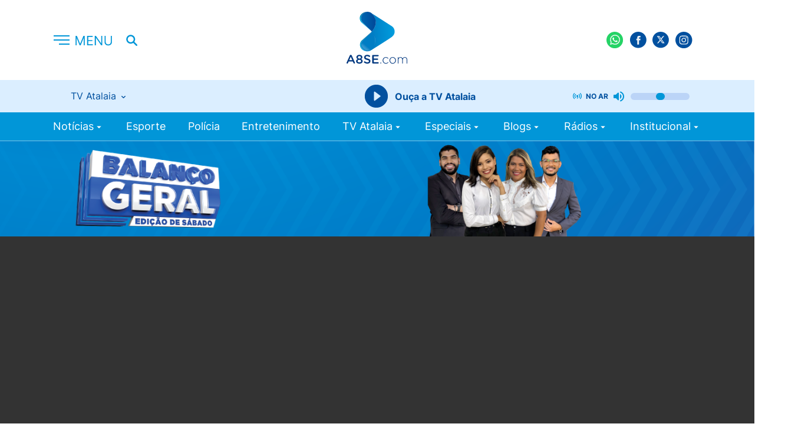

--- FILE ---
content_type: text/html; charset=utf-8
request_url: https://a8se.com/tv-atalaia/balanco-geral-especial/operacao-carro-pipa-defesa-civil-faz-credenciamento-de-pipeiros/
body_size: 8495
content:
<!DOCTYPE html>
<html>
<head>
    <meta charset="utf-8">
    <meta http-equiv="x-ua-compatible" content="ie=edge">
    <meta name="viewport" content="width=device-width, initial-scale=1, shrink-to-fit=no">
    
    <title>
        Operação Carro Pipa: Defesa Civil faz credenciamento de pipeiros | Balanço Geral edição de Sábado | TV Atalaia | A8 Sergipe
    </title>

    <link rel="canonical" href="https://a8se.com/tv-atalaia/balanco-geral-especial/operacao-carro-pipa-defesa-civil-faz-credenciamento-de-pipeiros/">
    <link rel="apple-touch-icon" sizes="57x57" href="/static/images/favicon/apple-icon-57x57.c3578e9974f1.png">
    <link rel="apple-touch-icon" sizes="60x60" href="/static/images/favicon/apple-icon-60x60.3c00f2756c28.png">
    <link rel="apple-touch-icon" sizes="72x72" href="/static/images/favicon/apple-icon-72x72.b284911851f5.png">
    <link rel="apple-touch-icon" sizes="76x76" href="/static/images/favicon/apple-icon-76x76.5b285ba00453.png">
    <link rel="apple-touch-icon" sizes="114x114" href="/static/images/favicon/apple-icon-114x114.0fae8930dbf5.png">
    <link rel="apple-touch-icon" sizes="120x120" href="/static/images/favicon/apple-icon-120x120.b41ea7c32059.png">
    <link rel="apple-touch-icon" sizes="144x144" href="/static/images/favicon/apple-icon-144x144.7d7d3f6194fb.png">
    <link rel="apple-touch-icon" sizes="152x152" href="/static/images/favicon/apple-icon-152x152.7bd60db5a82e.png">
    <link rel="apple-touch-icon" sizes="180x180" href="/static/images/favicon/apple-icon-180x180.14cebfb35f49.png">
    <link rel="icon" type="image/png" sizes="192x192"  href="/static/images/favicon/android-icon-192x192.561813657337.png">
    <link rel="icon" type="image/png" sizes="32x32" href="/static/images/favicon/favicon-32x32.bb191f0d52d7.png">
    <link rel="icon" type="image/png" sizes="96x96" href="/static/images/favicon/favicon-96x96.e8008dd9ee7f.png">
    <link rel="icon" type="image/png" sizes="16x16" href="/static/images/favicon/favicon-16x16.4145415f6677.png">
    <link rel="manifest" href="/static/images/favicon/manifest.b58fcfa7628c.json">
    <meta name="msapplication-TileColor" content="#ffffff">
    <meta name="msapplication-TileImage" content="/static/images/favicon/ms-icon-144x144.7d7d3f6194fb.png">
    <meta name="theme-color" content="#097EE7">
    <link href="/static/css/styles.50c7742e6e7a.css" rel="stylesheet" />
    
    <link href="/static/css/jquery.fancybox.min.a2d42584292f.css" rel="stylesheet" />
    <link href="https://cdn.jsdelivr.net/npm/@splidejs/splide@4.1.4/dist/css/splide.min.css" rel="stylesheet">

    <link rel="alternate" type="application/rss+xml" title="A8SE RSS Feed" href="/rss/" />

    <style>
        .fst-normal {
            font-style: normal !important;
        }
    </style>

    
    
        <meta name="description" content="O Portal A8SE.com atualiza as últimas notícias do Brasil, Sergipe e o que acontece de mais importante no mundo do entretenimento, esporte, jornalismo e programação da TV Atalaia." />
    

    
        <meta name="keywords" content="portal, notícias, notícia, Aracaju, Sergipe, A8SE, TV Atalaia" />
    
    
        <meta name="title" content="A8 Sergipe - Operação Carro Pipa: Defesa Civil faz credenciamento de pipeiros" />
    

    
    <link rel="amphtml" href="https://a8se.com/tv-atalaia/balanco-geral-especial/operacao-carro-pipa-defesa-civil-faz-credenciamento-de-pipeiros/?amp">
    <meta property="og:url" content="https://a8se.com/tv-atalaia/balanco-geral-especial/operacao-carro-pipa-defesa-civil-faz-credenciamento-de-pipeiros/" />
    <meta property="og:title" content="Operação Carro Pipa: Defesa Civil faz credenciamento de pipeiros" />
    
        
        <meta property="og:image" content="https://s3.a8se.com/images/134100.2e16d0ba.fill-800x450.format-jpeg.jpegquality-85.jpg" />
        <meta property="og:image:width" content="800" />
        <meta property="og:image:height" content="450" />
    

    <meta property="img_url" content="http://a8se.com/static/images/share.c00e4d40d212.png" />

    
    
        
        <meta property="og:description" content="O Portal A8SE.com atualiza as últimas notícias do Brasil, Sergipe e o que acontece de mais importante no mundo do entretenimento, esporte, jornalismo e programação da TV Atalaia." />
    
    


    <meta property="og:site_name" content="A8 Sergipe" />

    
    <meta name="twitter:card" content="summary">
    <meta name="twitter:title" content="Operação Carro Pipa: Defesa Civil faz credenciamento de pipeiros">
    
        <meta name="twitter:description" content="O Portal A8SE.com atualiza as últimas notícias do Brasil, Sergipe e o que acontece de mais importante no mundo do entretenimento, esporte, jornalismo e programação da TV Atalaia.">
    
    
        
        <meta name="twitter:image" content="https://s3.a8se.com/images/134100.2e16d0ba.fill-800x450.format-jpeg.jpegquality-85.jpg" />
    

    
    <script async src="https://www.googletagmanager.com/gtag/js?id=G-309642249"></script>
    <script>
    window.dataLayer = window.dataLayer || [];
    function gtag(){dataLayer.push(arguments);}
    gtag('js', new Date());
    gtag('config', 'G-309642249');
    gtag('config', 'UA-6643534-1');
    </script>
    <script async src="https://securepubads.g.doubleclick.net/tag/js/gpt.js"></script>
    <script src="https://apis.google.com/js/platform.js"></script>
    <script>
    window.googletag = window.googletag || {cmd: []};
    googletag.cmd.push(function() {
        googletag.defineSlot('/98662285/v2_arroba_lateral_01', [[300, 600], [300, 250]], 'div-gpt-ad-1589808650044-0').addService(googletag.pubads());
        googletag.defineSlot('/98662285/v2_arroba_lateral_02', [[300, 600], [300, 250]], 'div-gpt-ad-1589808710938-0').addService(googletag.pubads());
        googletag.defineSlot('/98662285/v2_arroba_home_destaque', [300, 250], 'div-gpt-ad-1602178220696-0').addService(googletag.pubads());
        googletag.defineSlot('/98662285/v2_home_destaques_300x100', [300, 100], 'div-gpt-ad-1705958215627-0').addService(googletag.pubads());
        googletag.defineSlot('/98662285/v2_superbanner_home_01', [[300, 50], [300, 100], [728, 90], [468, 60], [320, 50], [320, 100]], 'div-gpt-ad-1589808747882-0').addService(googletag.pubads());
        googletag.defineSlot('/98662285/v2_superbanner_home_02', [[468, 60], [728, 90], [320, 100], [320, 50], [300, 100], [300, 50]], 'div-gpt-ad-1589808789549-0').addService(googletag.pubads());
        googletag.defineSlot('/98662285/v2_superbanner_home_03', [[300, 50], [320, 50], [728, 90], [468, 60], [320, 100], [300, 100]], 'div-gpt-ad-1589808968810-0').addService(googletag.pubads());
        googletag.defineSlot('/98662285/v2_superbanner_home_04', [[468, 60], [300, 50], [300, 100], [320, 100], [320, 50], [728, 90]], 'div-gpt-ad-1589809008187-0').addService(googletag.pubads());
        googletag.defineSlot('/98662285/v2_superbanner_home_05', [[728, 90], [320, 100], [300, 50], [320, 50], [468, 60], [300, 100]], 'div-gpt-ad-1589809051143-0').addService(googletag.pubads());
        googletag.defineSlot('/98662285/v2_superbanner_topo', [[300, 50], [320, 50], [728, 90], [468, 60], [320, 100], [300, 100]], 'div-gpt-ad-1589809089723-0').addService(googletag.pubads());
        googletag.defineSlot('/98662285/v2_super_leader_board_destaques', [[300, 100], [970, 250]], 'div-gpt-ad-1589809128520-0').addService(googletag.pubads());
        googletag.defineSlot('/98662285/v2_super_leader_board_promocoes', [[300, 100], [970, 250]], 'div-gpt-ad-1589809171665-0').addService(googletag.pubads());
        googletag.defineSlot('/98662285/v2_super_leader_board_rodape', [[300, 100], [970, 250]], 'div-gpt-ad-1589809214261-0').addService(googletag.pubads());
        googletag.defineSlot('/98662285/floating', [[320, 480], [1170, 600], [320, 240]], 'div-gpt-ad-1619808395123-0').addService(googletag.pubads());
        googletag.defineSlot('/98662285/v2_arroba_home_bloco_01', [[300, 100], [300, 250]], 'div-gpt-ad-1661952758430-0').addService(googletag.pubads());
        googletag.defineSlot('/98662285/v2_arroba_home_bloco_02', [[300, 100], [300, 250]], 'div-gpt-ad-1661952827540-0').addService(googletag.pubads());
        googletag.defineSlot('/98662285/v2_arroba_home_bloco_03', [[300, 100], [300, 250]], 'div-gpt-ad-1661953364101-0').addService(googletag.pubads());

        googletag.defineSlot('/98662285/v2_home_sergipe_300x250', [300, 250], 'div-gpt-ad-1705960323351-0').addService(googletag.pubads());
        googletag.defineSlot('/98662285/v2_home_sergipe_300x100', [300, 100], 'div-gpt-ad-1705960516625-0').addService(googletag.pubads());
        googletag.defineSlot('/98662285/v2_super_banner_home_tv_atalaia', [[728, 90], [970, 250], [300, 100]], 'div-gpt-ad-1705960884420-0').addService(googletag.pubads());
        googletag.defineSlot('/98662285/v2_super_banner_home_tv_atalaia_abaixo', [[728, 90], [300, 100], [970, 250]], 'div-gpt-ad-1705961105371-0').addService(googletag.pubads());
        googletag.defineSlot('/98662285/v2_home_brasil_300x250', [300, 250], 'div-gpt-ad-1705961363694-0').addService(googletag.pubads());
        googletag.defineSlot('/98662285/v2_home_brasil_300x100', [300, 100], 'div-gpt-ad-1705964605494-0').addService(googletag.pubads());
        googletag.defineSlot('/98662285/v2_home_esportes_300x250', [300, 250], 'div-gpt-ad-1705964821992-0').addService(googletag.pubads());
        googletag.defineSlot('/98662285/v2_home_esportes_300x100', [300, 100], 'div-gpt-ad-1705964943758-0').addService(googletag.pubads());

        googletag.defineSlot('/98662285/v3-arroba-home-brasil', [300, 250], 'div-gpt-ad-1689285724971-0').addService(googletag.pubads());
        googletag.defineSlot('/98662285/v3-arroba-home-esporte', [300, 250], 'div-gpt-ad-1689285771307-0').addService(googletag.pubads());
        googletag.defineSlot('/98662285/v3-arroba-home-sergipe', [300, 250], 'div-gpt-ad-1689285813349-0').addService(googletag.pubads());
        googletag.defineSlot('/98662285/v3-mobile-home-brasil', [300, 100], 'div-gpt-ad-1689285839025-0').addService(googletag.pubads());
        googletag.defineSlot('/98662285/v3-mobile-home-destaques', [300, 100], 'div-gpt-ad-1689285871070-0').addService(googletag.pubads());
        googletag.defineSlot('/98662285/v3-mobile-home-esporte', [300, 100], 'div-gpt-ad-1689285896367-0').addService(googletag.pubads());
        googletag.defineSlot('/98662285/v3-mobile-home-sergipe', [300, 100], 'div-gpt-ad-1689285926483-0').addService(googletag.pubads());

        googletag.pubads().enableSingleRequest();
        googletag.pubads().setTargeting('canal', ['tv-atalaia/balanco-geral-especial']);
        googletag.pubads().collapseEmptyDivs();
        googletag.enableServices();
    });
    </script>
    <style>
        .cda-container {
            visibility: hidden; position: fixed; top: 0;
            left:0;
            width: 100%;
            display: flex; 
            justify-content: center; 
            align-items: center; 
            min-height: 50px;
        }
    </style>
    
    
    <!-- Begin comScore Tag -->
    <script>
        var _comscore = _comscore || [];
        _comscore.push({ c1: "2", c2: "14194541" });
        (function() {
        var s = document.createElement("script"), el = document.getElementsByTagName("script")[0]; s.async = true;
        s.src = (document.location.protocol == "https:" ? "https://sb" : "http://b") + ".scorecardresearch.com/beacon.js";
        el.parentNode.insertBefore(s, el);
        })();
    </script>
    <script type="text/javascript">
        (function(c,l,a,r,i,t,y){
            c[a]=c[a]||function(){(c[a].q=c[a].q||[]).push(arguments)};
            t=l.createElement(r);t.async=1;t.src="https://www.clarity.ms/tag/"+i;
            y=l.getElementsByTagName(r)[0];y.parentNode.insertBefore(t,y);
        })(window, document, "clarity", "script", "kvrfnqvm6p");
    </script>
    <noscript>
        <img src="https://sb.scorecardresearch.com/p?c1=2&c2=14194541&cv=2.0&cj=1" />
    </noscript>
    <!-- End comScore Tag -->
    <!--Código do IVC-->
    
    <!--Fim do Código do IVC-->
    
    
</head>
<body>
    <cda-partners-bar tag-manager="true" record-origin-only="false" no-follow='false'></cda-partners-bar>
    <div id="fb-root"></div>
    
    <script async defer crossorigin="anonymous" src="https://connect.facebook.net/pt_BR/sdk.js#xfbml=1&version=v6.0"></script>
    
    
    
    








<header class="header">
    <div class="container">
        <div class="row align-items-center">
            <div class="col-1 col-lg-2 --menu">
                <div class="header-info">
                    <button class="header-menu">
                        <h2>
                            <img src="/static/images/menu.792bf1cf3bf8.svg" class="display-none" alt="Menu">
                            <img src="/static/images/menu-short.ea5d81e53746.svg" alt="Menu" class="display-none-lg display-block" />
                        </h2>
                    </button>
                    <button class="header-search hide-tablet">
                        <img src="/static/images/search.fc933238402e.svg" alt="Pesquisar">
                    </button>
                    <div class="menu-responsive">
                        <div class="menu-responsive-header">
                            <span>MENU</span>
                            <button class="">
                                <img src="/static/images/close-menu.a7ba0544215f.svg" alt="Fechar">
                            </button>
                        </div>
                        <ul class="menu-responsive__list">
                            


    <li class="has-submenu">
        <a href="/noticias/">
            Notícias
            
                <i class="icon-arrow-down"></i>
            
        </a>
        
            

	<ul>
	
	    <li class="">
	        <a href="/noticias/">Últimas Notícias</a>
	        
	    </li>
	
	    <li class="">
	        <a href="/noticias/sergipe/">Sergipe</a>
	        
	    </li>
	
	    <li class="">
	        <a href="/noticias/brasil/">Brasil</a>
	        
	    </li>
	
	    <li class="">
	        <a href="/noticias/mundo/">Mundo</a>
	        
	    </li>
	
	    <li class="">
	        <a href="/noticias/concursos/">Concursos</a>
	        
	    </li>
	
	    <li class="">
	        <a href="/noticias/esporte/">Esporte</a>
	        
	    </li>
	
	</ul>


        
    </li>

    <li class="">
        <a href="/noticias/esporte">
            Esporte
            
        </a>
        
    </li>

    <li class="">
        <a href="/noticias/policia/">
            Polícia
            
        </a>
        
    </li>

    <li class="">
        <a href="/noticias/entretenimento/">
            Entretenimento
            
        </a>
        
    </li>

    <li class="has-submenu">
        <a href="/tv-atalaia/">
            TV Atalaia
            
                <i class="icon-arrow-down"></i>
            
        </a>
        
            

	<ul>
	
	    <li class="">
	        <a href="/tv-atalaia/ao-vivo">Ao Vivo</a>
	        
	    </li>
	
	    <li class="ancestor">
	        <a href="/tv-atalaia/balanco-geral-especial/">Balanço Geral edição de Sábado</a>
	        
	    </li>
	
	    <li class="">
	        <a href="/tv-atalaia/balanco-geral/">Balanço Geral Manhã</a>
	        
	    </li>
	
	    <li class="">
	        <a href="/tv-atalaia/balanco-geral-sergipe/">Balanço Geral Sergipe</a>
	        
	    </li>
	
	    <li class="">
	        <a href="/tv-atalaia/batalha-na-tv/">Batalha na TV</a>
	        
	    </li>
	
	    <li class="">
	        <a href="/tv-atalaia/canal-eletrico/">Canal Elétrico</a>
	        
	    </li>
	
	    <li class="">
	        <a href="/tv-atalaia/cidade-alerta/">Cidade Alerta</a>
	        
	    </li>
	
	    <li class="">
	        <a href="/tv-atalaia/jornal-do-estado/">Jornal do Estado</a>
	        
	    </li>
	
	    <li class="">
	        <a href="/tv-atalaia/tolerancia-zero/">Tolerância Zero</a>
	        
	    </li>
	
	    <li class="">
	        <a href="/tv-atalaia/atalaia-mais/">Atalaia Mais</a>
	        
	    </li>
	
	</ul>


        
    </li>

    <li class="has-submenu">
        <a href="/especiais/">
            Especiais
            
                <i class="icon-arrow-down"></i>
            
        </a>
        
            

	<ul>
	
	    <li class="">
	        <a href="https://desafiodereceitas.a8se.com/">Desafio de Receitas</a>
	        
	    </li>
	
	    <li class="">
	        <a href="/noticias/esporte/sergipao-2025/">Sergipão 2025</a>
	        
	    </li>
	
	    <li class="">
	        <a href="/noticias/esporte/circuito-de-corridas/">Circuito de Corridas 2025</a>
	        
	    </li>
	
	    <li class="">
	        <a href="/noticias/esporte/circuito-de-corridas-2024/">São João da Minha Terra</a>
	        
	    </li>
	
	    <li class="">
	        <a href="/noticias/kart/">Kart</a>
	        
	    </li>
	
	    <li class="">
	        <a href="/noticias/pre-caju-kids-tv-atalaia/">Pré-Caju Kids Tv Atalaia</a>
	        
	    </li>
	
	    <li class="">
	        <a href="/noticias/eleicoes-2024/">Eleições 2024</a>
	        
	    </li>
	
	    <li class="">
	        <a href="/noticias/momento-enem/">Momento Enem</a>
	        
	    </li>
	
	    <li class="">
	        <a href="/noticias/atalaia-geek-gamer/">Atalaia Geek Gamer</a>
	        
	    </li>
	
	</ul>


        
    </li>

    <li class="has-submenu">
        <a href="/blogs/">
            Blogs
            
                <i class="icon-arrow-down"></i>
            
        </a>
        
            

	<ul>
	
	    <li class="">
	        <a href="/blogs/economia-e-inovacao/">Economia e Inovação</a>
	        
	    </li>
	
	    <li class="">
	        <a href="/blogs/familia-em-pauta/">Família em Pauta</a>
	        
	    </li>
	
	    <li class="">
	        <a href="/blogs/gestao-e-produtividade/">Gestão e Produtividade</a>
	        
	    </li>
	
	    <li class="">
	        <a href="/blogs/blog-do-focca/">Blog do Focca</a>
	        
	    </li>
	
	    <li class="">
	        <a href="/blogs/inteligencia-artificial/">Inteligência Artificial</a>
	        
	    </li>
	
	</ul>


        
    </li>

    <li class="has-submenu">
        <a href="/radios/">
            Rádios
            
                <i class="icon-arrow-down"></i>
            
        </a>
        
            

	<ul>
	
	    <li class="">
	        <a href="https://aracaju.novabrasilfm.com.br/">Nova Brasil FM 93.5</a>
	        
	    </li>
	
	    <li class="">
	        <a href="https://metropolitanafmaracaju.com.br/">Metropolitana Aracaju</a>
	        
	    </li>
	
	    <li class="">
	        <a href="https://www.radiocidade99fm.com.br/">Rádio Cidade 99 FM</a>
	        
	    </li>
	
	</ul>


        
    </li>

    <li class="has-submenu">
        <a href="/institucional/">
            Institucional
            
                <i class="icon-arrow-down"></i>
            
        </a>
        
            

	<ul>
	
	    <li class="">
	        <a href="/quem-somos/">Quem Somos</a>
	        
	    </li>
	
	    <li class="">
	        <a href="/pesquisa-de-sinal-tv-atalaia/">Pesquisa de Sinal - Tv Atalaia</a>
	        
	    </li>
	
	    <li class="">
	        <a href="/cobertura/">Área de Cobertura Tv Atalaia</a>
	        
	    </li>
	
	</ul>


        
    </li>

                            
                        </ul>
                    </div>
                </div>
            </div>
            <div class="col-2 col-sm-2 hide-tablet">
                <div class="header__live">
                    
                        
                    
                    
                </div>
            </div>
            <div class="col-3 col-lg-4 center --logo">
                <h1 aria-label="A8SE Últimas Notícias e Vídeos da Tv Atalaia | A8 Sergipe">
                    <a href="/" class="header__logo">
                        <img src="/static/images/logo.250aaa7c8cc4.svg" alt="A8">
                    </a>
                </h1>
            </div>
            <div class="col-6 col-sm-4 end-xs">
                <ul class="header__social">
                    <li><a href="https://wa.me/5579999359302" target="_blank"><img src="/static/images/wpp.800557b7cb84.svg" alt=""></a></li>
                    <li><a href="https://www.facebook.com/portala8se" target="_blank"><img src="/static/images/fb.165d31fe1c04.svg" alt=""></a></li>
                    <li><a href="https://twitter.com/portala8se" target="_blank"><img src="/static/images/tt.51d0c7aad5c6.svg" alt=""></a></li>
                    <li><a href="https://www.instagram.com/portala8se" target="_blank"><img src="/static/images/ig.02337971578a.svg" alt=""></a></li>
                    <li>
                        <div class="g-ytsubscribe" data-channelid="UC0Uzow4iFA8PoIKE_U2rmeg" data-layout="default" data-count="default"></div>
                    </li>
                    <li>
                        <button class="header-search display-none-lg display-block">
                          <img src="/static/images/search.fc933238402e.svg" alt="Pesquisar" />
                        </button>
                    </li>
                </ul>
            </div>
            <div class="col-12 col-sm-12">
                <div class="radio-block">
                    <div class="radio-content">
                        <div class="choose-radio">
                            <h5>
                                <span class="radio-current"></span>
                                <img src="/static/images/arrow-down-small.800f82460756.svg" alt="">
                            </h5>
                            <ul class="choose-radio__menu">
                                <li><a class="selected" href="https://ice.fabricahost.com.br/tvatalaia">TV Atalaia</a></li>
                                
                                <li><a href="https://ice.fabricahost.com.br/metropolitanaaracaju">Metropolitana Aracaju</a></li>
                                <li><a href="https://ice.fabricahost.com.br/cidadesimaodias">Cidade de Simão Dias</a></li>
                            </ul>
                        </div>
                        <div class="player-radio">
                            <button class="player-btn">
                                <img src="/static/images/radio-player.bdb0ab6157b3.svg" alt="Play">
                            </button>
                            <button class="player-pause">
                                <img src="/static/images/puase-btn.e2a6febcc4b8.svg" alt="Pause">
                            </button>
                            <button class="player-loading">
                                <div class="lds-spinner"><div></div><div></div><div></div><div></div><div></div><div></div><div></div><div></div><div></div><div></div><div></div><div></div></div>
                            </button>
                            <span>Ouça a&nbsp;</span><span class="radio-current"></span>
                        </div>
                        <div class="controls-radio">
                            <img class="controls-radio__live" src="/static/images/live.cec993fae8c4.svg" alt="">
                            <span>no ar</span>
                            <img class="controls-radio__volume" src="/static/images/volume_up.3a73182f1327.svg" alt="">
                            <img class="controls-radio__muted" src="/static/images/muted.8ba448e75dee.svg" alt="">
                            <input class="controls-radio__range" type="range" min="0" max="100" value="50">
                        </div>
                    </div>
                </div>
            </div>
        </div>
    </div>
</header>

    <nav class="nav-menu">
    <div class="container">
        <div class="col-12 col-sm-12 hide-tablet">
            <ul class="header__menu">
                
                


    <li class="has-submenu">
        <a href="/noticias/">
            Notícias
            
                <i class="icon-arrow-down"></i>
            
        </a>
        
            

	<ul>
	
	    <li class="">
	        <a href="/noticias/">Últimas Notícias</a>
	        
	    </li>
	
	    <li class="">
	        <a href="/noticias/sergipe/">Sergipe</a>
	        
	    </li>
	
	    <li class="">
	        <a href="/noticias/brasil/">Brasil</a>
	        
	    </li>
	
	    <li class="">
	        <a href="/noticias/mundo/">Mundo</a>
	        
	    </li>
	
	    <li class="">
	        <a href="/noticias/concursos/">Concursos</a>
	        
	    </li>
	
	    <li class="">
	        <a href="/noticias/esporte/">Esporte</a>
	        
	    </li>
	
	</ul>


        
    </li>

    <li class="">
        <a href="/noticias/esporte">
            Esporte
            
        </a>
        
    </li>

    <li class="">
        <a href="/noticias/policia/">
            Polícia
            
        </a>
        
    </li>

    <li class="">
        <a href="/noticias/entretenimento/">
            Entretenimento
            
        </a>
        
    </li>

    <li class="has-submenu">
        <a href="/tv-atalaia/">
            TV Atalaia
            
                <i class="icon-arrow-down"></i>
            
        </a>
        
            

	<ul>
	
	    <li class="">
	        <a href="/tv-atalaia/ao-vivo">Ao Vivo</a>
	        
	    </li>
	
	    <li class="ancestor">
	        <a href="/tv-atalaia/balanco-geral-especial/">Balanço Geral edição de Sábado</a>
	        
	    </li>
	
	    <li class="">
	        <a href="/tv-atalaia/balanco-geral/">Balanço Geral Manhã</a>
	        
	    </li>
	
	    <li class="">
	        <a href="/tv-atalaia/balanco-geral-sergipe/">Balanço Geral Sergipe</a>
	        
	    </li>
	
	    <li class="">
	        <a href="/tv-atalaia/batalha-na-tv/">Batalha na TV</a>
	        
	    </li>
	
	    <li class="">
	        <a href="/tv-atalaia/canal-eletrico/">Canal Elétrico</a>
	        
	    </li>
	
	    <li class="">
	        <a href="/tv-atalaia/cidade-alerta/">Cidade Alerta</a>
	        
	    </li>
	
	    <li class="">
	        <a href="/tv-atalaia/jornal-do-estado/">Jornal do Estado</a>
	        
	    </li>
	
	    <li class="">
	        <a href="/tv-atalaia/tolerancia-zero/">Tolerância Zero</a>
	        
	    </li>
	
	    <li class="">
	        <a href="/tv-atalaia/atalaia-mais/">Atalaia Mais</a>
	        
	    </li>
	
	</ul>


        
    </li>

    <li class="has-submenu">
        <a href="/especiais/">
            Especiais
            
                <i class="icon-arrow-down"></i>
            
        </a>
        
            

	<ul>
	
	    <li class="">
	        <a href="https://desafiodereceitas.a8se.com/">Desafio de Receitas</a>
	        
	    </li>
	
	    <li class="">
	        <a href="/noticias/esporte/sergipao-2025/">Sergipão 2025</a>
	        
	    </li>
	
	    <li class="">
	        <a href="/noticias/esporte/circuito-de-corridas/">Circuito de Corridas 2025</a>
	        
	    </li>
	
	    <li class="">
	        <a href="/noticias/esporte/circuito-de-corridas-2024/">São João da Minha Terra</a>
	        
	    </li>
	
	    <li class="">
	        <a href="/noticias/kart/">Kart</a>
	        
	    </li>
	
	    <li class="">
	        <a href="/noticias/pre-caju-kids-tv-atalaia/">Pré-Caju Kids Tv Atalaia</a>
	        
	    </li>
	
	    <li class="">
	        <a href="/noticias/eleicoes-2024/">Eleições 2024</a>
	        
	    </li>
	
	    <li class="">
	        <a href="/noticias/momento-enem/">Momento Enem</a>
	        
	    </li>
	
	    <li class="">
	        <a href="/noticias/atalaia-geek-gamer/">Atalaia Geek Gamer</a>
	        
	    </li>
	
	</ul>


        
    </li>

    <li class="has-submenu">
        <a href="/blogs/">
            Blogs
            
                <i class="icon-arrow-down"></i>
            
        </a>
        
            

	<ul>
	
	    <li class="">
	        <a href="/blogs/economia-e-inovacao/">Economia e Inovação</a>
	        
	    </li>
	
	    <li class="">
	        <a href="/blogs/familia-em-pauta/">Família em Pauta</a>
	        
	    </li>
	
	    <li class="">
	        <a href="/blogs/gestao-e-produtividade/">Gestão e Produtividade</a>
	        
	    </li>
	
	    <li class="">
	        <a href="/blogs/blog-do-focca/">Blog do Focca</a>
	        
	    </li>
	
	    <li class="">
	        <a href="/blogs/inteligencia-artificial/">Inteligência Artificial</a>
	        
	    </li>
	
	</ul>


        
    </li>

    <li class="has-submenu">
        <a href="/radios/">
            Rádios
            
                <i class="icon-arrow-down"></i>
            
        </a>
        
            

	<ul>
	
	    <li class="">
	        <a href="https://aracaju.novabrasilfm.com.br/">Nova Brasil FM 93.5</a>
	        
	    </li>
	
	    <li class="">
	        <a href="https://metropolitanafmaracaju.com.br/">Metropolitana Aracaju</a>
	        
	    </li>
	
	    <li class="">
	        <a href="https://www.radiocidade99fm.com.br/">Rádio Cidade 99 FM</a>
	        
	    </li>
	
	</ul>


        
    </li>

    <li class="has-submenu">
        <a href="/institucional/">
            Institucional
            
                <i class="icon-arrow-down"></i>
            
        </a>
        
            

	<ul>
	
	    <li class="">
	        <a href="/quem-somos/">Quem Somos</a>
	        
	    </li>
	
	    <li class="">
	        <a href="/pesquisa-de-sinal-tv-atalaia/">Pesquisa de Sinal - Tv Atalaia</a>
	        
	    </li>
	
	    <li class="">
	        <a href="/cobertura/">Área de Cobertura Tv Atalaia</a>
	        
	    </li>
	
	</ul>


        
    </li>

            </ul>
        </div>
    </div>
</nav>
    <div class="global">

        <main class="main-content videos">
            <form class="search-bar" action="/busca/" method="get" style="top:0">
                <div class="container">
                    <div class="row">
                        <div class="col-12 col-sm-12">
                            <div class="search-bar__content">
                                <label>
                                <input name="query" type="text" placeholder="O que você procura?">
                                </label>
                                <button type="submit">Pesquisar&nbsp;<span>no A8SE</span></button>
                                <a href="javascript:;"><img src="/static/images/close-2.490de74db703.svg" alt="Fechar"></a>
                            </div>
                        </div>
                    </div>
                </div>
            </form>
            
            
    <section class="programa-header --intern">
        <a href="/tv-atalaia/balanco-geral-especial/">
            <img src="https://s3.a8se.com/original_images/BG-Sabado-1440x183_2.png" alt="">
        </a>
    </section>
    <div class="tv-videos-intern">
        <div class="container">
            <div class="row">
                <div class="col-12 col-sm-12">
                    <div class="tv-videos-intern__iframe">
                        
                            <iframe 
                                width="100%" height="620" 
                                src="https://www.youtube.com/embed/ww71UrMVjFY" 
                                frameborder="0" 
                                allow="accelerometer; autoplay; encrypted-media; gyroscope; picture-in-picture" 
                                allowfullscreen="">
                            </iframe>
                        
                    </div>
                </div>
            </div>
        </div>
    </div>
    <section class="tv-videos-info">
        <div class="container">
            <div class="row">
                <div class="col-12 col-sm-12">
                    <h2>Operação Carro Pipa: Defesa Civil faz credenciamento de pipeiros</h2>
                    <div class="tv-videos-intern__info">
                        <p><em>Balanço Geral edição de Sábado</em>| 11/01/2021 às 11:19</p>
                    </div><section class="section">
                    <h5 style="font-weight:normal">None</h5>
                    <div class="tv-videos-intern__social">
                        
<ul class="header__social ">
    <a href="https://news.google.com/search?q=a8se&hl=pt-BR&gl=BR&ceid=BR%3Apt-419" class="google" target="_blank">
      <img src="/static/images/google-follow.03ac6564ad5a.png" alt="">  
    </a>
    <a href="http://www.facebook.com/sharer.php?u=https://a8se.com/tv-atalaia/balanco-geral-especial/operacao-carro-pipa-defesa-civil-faz-credenciamento-de-pipeiros/" target="_blank">
      <img src="/static/images/fb-c.6adc8e312e17.svg" alt="">
    </a>
    <a href="https://twitter.com/share?url=https://a8se.com/tv-atalaia/balanco-geral-especial/operacao-carro-pipa-defesa-civil-faz-credenciamento-de-pipeiros/&text=Operação Carro Pipa: Defesa Civil faz credenciamento de pipeiros&hashtags=a8se" target="_blank">
      <img src="/static/images/tt-c.48c89ff5d3f2.svg" alt="">
    </a>
    <a href="https://api.whatsapp.com/send/?text=https://a8se.com/tv-atalaia/balanco-geral-especial/operacao-carro-pipa-defesa-civil-faz-credenciamento-de-pipeiros/ Operação Carro Pipa: Defesa Civil faz credenciamento de pipeiros" target="_blank">
      <img src="/static/images/wp-c.260d752cb1dd.svg" alt="">
    </a>
    <a href="https://t.me/share/url?url=https://a8se.com/tv-atalaia/balanco-geral-especial/operacao-carro-pipa-defesa-civil-faz-credenciamento-de-pipeiros/&text=Operação Carro Pipa: Defesa Civil faz credenciamento de pipeiros" target="_blank">
      <img src="/static/images/tl-c.174e3244954d.svg" alt="">
    </a>
    <a href="https://www.linkedin.com/sharing/share-offsite/?url=https://a8se.com/tv-atalaia/balanco-geral-especial/operacao-carro-pipa-defesa-civil-faz-credenciamento-de-pipeiros/" target="_blank">
      <img src="/static/images/in-c.815d74884d60.svg" alt="">
    </a>
</ul>
                    </div>
                </div>
            </div>
        </div>
    </section>

    <div class="section">
        <div class="container">
            <div class="row">
                <div class="col-12 col-sm-12">
                    <a href="https://whatsapp.com/channel/0029Va579ByLdQeUURpBFL1a" class="whatsapp-link">
    ✅ Clique aqui para seguir o canal do Portal A8SE no WhatsApp
</a>
                </div>
            </div>
        </div>
    </div>

    <section class="blogs">
        <div class="container">
            <div class="row">
                <div class="col-12 col-sm-12 col-md-12 publicity-margin">
                    <div id='div-gpt-ad-1589809089723-0' style="text-center">
    <script>
        googletag.cmd.push(function() { googletag.display('div-gpt-ad-1589809089723-0'); });
    </script>
</div>
                </div>

                <div class="col-12 col-md-12 col-lg-8">
                    <form action="" class="search-form-news --video-form" method="get">
                        <label>
                            <span>De:</span>
                            <input 
                                id="id_start_date"
                                type="date" 
                                placeholder="dd/mm/aaaa" 
                                name="start_date" 
                                >
                        </label>
                        <label>
                            <span>Até:</span>
                            <input 
                                id="id_end_date"
                                type="date" 
                                placeholder="dd/mm/aaaa" 
                                name="end_date"
                                >
                        </label>
                        <label>
                            <button type="submit">Buscar</button>
                        </label>
                    </form>

                    <ul class="blogs-content --category-list --videos" data-url="/tv-atalaia/balanco-geral-especial/"></ul>
                    <a href="javascript:;" class="btn-see-more">Veja mais</a>
                </div>

                <div class="col-12 col-md-12 col-lg-4">
                    <div class="banner --side">
                        <div class="banner --side">
    <div id='div-gpt-ad-1589808650044-0'>
        <script>
            googletag.cmd.push(function() { googletag.display('div-gpt-ad-1589808650044-0'); });
        </script>
    </div>
</div>
                    </div>
                    
                        


<div class="block-default --videos">
    <h2 class="section__title --small">
        <span>
            <img src="/static/images/title-logo.0bb7eec0037a.svg " alt="Mais acessadas">
            Mais acessadas
        </span>
    </h2>
    
    
        <a href="/noticias/esporte/brasil-sera-uma-das-sedes-da-edicao-feminina-da-fifa-series/" class="block-news__item --block-1">
            <div class="block-news__info">
                <span class="block-news__category">Esporte</span>
                <h3 class="block-news__title">Brasil será uma das sedes da edição feminina da Fifa Series</h3>
            </div>
        </a>
    
        <a href="/noticias/brasil/entidades-da-industria-e-do-agro-celebram-fim-da-taxa-de-40-dos-eua/" class="block-news__item --block-2">
            <div class="block-news__info">
                <span class="block-news__category">Brasil</span>
                <h3 class="block-news__title">Entidades da indústria e do agro celebram fim da taxa de 40% dos EUA</h3>
            </div>
        </a>
    
        <a href="/noticias/brasil/prisao-de-bolsonaro-e-mantida-apos-audiencia-de-custodia/" class="block-news__item --block-3">
            <div class="block-news__info">
                <span class="block-news__category">Brasil</span>
                <h3 class="block-news__title">Prisão de Bolsonaro é mantida após audiência de custódia</h3>
            </div>
        </a>
    
        <a href="/noticias/brasil/defesa-de-bolsonaro-pede-prisao-domiciliar-humanitaria-ao-stf/" class="block-news__item --block-4">
            <div class="block-news__info">
                <span class="block-news__category">Brasil</span>
                <h3 class="block-news__title">Defesa de Bolsonaro pede prisão domiciliar humanitária ao STF</h3>
            </div>
        </a>
    
        <a href="/noticias/policia/motociclista-fica-ferido-apos-colidir-com-reboque-de-caminhao-na-se-170/" class="block-news__item --block-5">
            <div class="block-news__info">
                <span class="block-news__category">Polícia</span>
                <h3 class="block-news__title">Motociclista fica ferido após colidir com reboque de caminhão na SE-170</h3>
            </div>
        </a>
    
</div>
                    

                    <div class="banner --side">
                        <div class="banner --side">
    <div id='div-gpt-ad-1589808710938-0'>
        <script>
            googletag.cmd.push(function() { googletag.display('div-gpt-ad-1589808710938-0'); });
        </script>
    </div>
</div>
                    </div>
                </div>
            </div>
        </div>
    </section>


        </main>

        


<div id='zone_1677910863'></div>

<footer class="footer">
    <div class="footer-block-menu">
        <div class="container">
            <div class="row">
                <div class="col-12 col-sm-12">
                    <a href="/" class="footer-logo">
                        <img src="/static/images/a8se-logo.997c4d665c8b.svg" alt="Logo">
                    </a>
                </div>
                <div class="col-12 col-sm-11 hide-tablet" style="margin-inline: auto;">
                    <nav class="footer-nav">
                        


<ul class="footer-nav__list">
    <li>Notícias</li>
    
        
    <li>
        <a href="/noticias/">Últimas Notícias</a>
    </li>

    <li>
        <a href="/noticias/sergipe/">Sergipe</a>
    </li>

    <li>
        <a href="/noticias/brasil/">Brasil</a>
    </li>

    <li>
        <a href="/noticias/mundo/">Mundo</a>
    </li>

    <li>
        <a href="/noticias/concursos/">Concursos</a>
    </li>

    <li>
        <a href="/noticias/esporte/">Esporte</a>
    </li>

    
</ul>

<ul class="footer-nav__list">
    <li>Polícia</li>
    
        <li>
            <a href="/noticias/policia/">Capa</a>
        </li>
    
</ul>

<ul class="footer-nav__list">
    <li>Entretenimento e Cultura</li>
    
        
    <li>
        <a href="/noticias/entretenimento/cinema/">Cinema</a>
    </li>

    <li>
        <a href="/noticias/entretenimento/agenda/">Agenda</a>
    </li>

    <li>
        <a href="/noticias/entretenimento/bem-estar/">Bem Estar</a>
    </li>

    
</ul>

<ul class="footer-nav__list">
    <li>TV Atalaia</li>
    
        
    <li>
        <a href="/tv-atalaia/ao-vivo">Ao Vivo</a>
    </li>

    <li>
        <a href="/tv-atalaia/balanco-geral-especial/">Balanço Geral edição de Sábado</a>
    </li>

    <li>
        <a href="/tv-atalaia/balanco-geral/">Balanço Geral Manhã</a>
    </li>

    <li>
        <a href="/tv-atalaia/balanco-geral-sergipe/">Balanço Geral Sergipe</a>
    </li>

    <li>
        <a href="/tv-atalaia/batalha-na-tv/">Batalha na TV</a>
    </li>

    <li>
        <a href="/tv-atalaia/canal-eletrico/">Canal Elétrico</a>
    </li>

    <li>
        <a href="/tv-atalaia/cidade-alerta/">Cidade Alerta</a>
    </li>

    <li>
        <a href="/tv-atalaia/jornal-do-estado/">Jornal do Estado</a>
    </li>

    <li>
        <a href="/tv-atalaia/tolerancia-zero/">Tolerância Zero</a>
    </li>

    <li>
        <a href="/tv-atalaia/atalaia-mais/">Atalaia Mais</a>
    </li>

    
</ul>

<ul class="footer-nav__list">
    <li>Blogs</li>
    
        <li>
            <a href="/blogs/">Capa</a>
        </li>
    
</ul>

<ul class="footer-nav__list">
    <li>Rádios</li>
    
        
    <li>
        <a href="https://aracaju.novabrasilfm.com.br/">Nova Brasil FM 93.5</a>
    </li>

    <li>
        <a href="https://metropolitanafmaracaju.com.br/">Metropolitana Aracaju</a>
    </li>

    <li>
        <a href="https://www.radiocidade99fm.com.br/">Rádio Cidade 99 FM</a>
    </li>

    
</ul>

                    </nav>
                    
                </div>
            </div>
        </div>
    </div>

    <div class="footer-block-contact">
        <div class="container">
            <div class="row">
                <div class="col-12 col-sm-12">
                    <div class="footer-block-contact__content">
                        <ul class="footer-block-contact__list --first">
                            <li>Redação</li>
                            <li><a href="tel:+557932262669">Telefone: (79) 3226-2669</a></li>
                            <li><a href="/cdn-cgi/l/email-protection#2849105b4d6849105b4d064b4745">E-mail: <span class="__cf_email__" data-cfemail="5938612a3c1938612a3c773a3634">[email&#160;protected]</span></a></li>
                        </ul>
                        <ul class="footer-block-contact__list --last">
                            <li>Contato Comercial</li>
			    
                            <li><a href="/cdn-cgi/l/email-protection#1b797772767a5b6872687a6f7a777a727a35787476357969">E-mail: <span class="__cf_email__" data-cfemail="3f5c50525a4d5c565e537f4c564c5e4b5e535e565e115c5052115d4d">[email&#160;protected]</span></a></li>
                        </ul>
                    </div>
                </div>
            </div>
        </div>
    </div>

    <div class="footer-block-copyright">
        <div class="container">
            <div class="row">
                <div class="col-12 col-sm-12 col-md-12 col-lg-12 col-xl-12">
                    <div class="footer__copyright">
                        <span>
                            Televisão Atalaia LTDA - 13.079.397/0001-09 <br>
                            Todos os direitos reservados. 2009/2025 - Rádio e Televisão.
                        </span>
                        <a href="https://www.2i9.com.br" target="_blank">
                            <img src="/static/images/logo-2i9.88d4bfc91bce.png" alt="2i9" title="2i9: Agência Digital">
                        </a>
                    </div>
                </div>
            </div>
        </div>
    </div>

</footer>


    </div>

    <div class="search-modal">
        <div class="container">
            <button class="search-model__button">
                <i class="icon-close"></i>
            </button>

            <form action="/busca/" method="get" class="search-form">
                <h2 class="font-special">Faça uma pesquisa</h2>
                <ul class="search-form__list">
                    <li>
                        <input class="font-special search-form__input" type="text" placeholder="Digite aqui o que deseja pesquisar" autofocus name="query">
                    </li>
                    <li>
                        <button class="font-special" type="submit">Pesquisar</button>
                    </li>
                </ul>
            </form>
        </div>
    </div>

    
    
        <img src="/134100/ping/" />
    
    
    <script data-cfasync="false" src="/cdn-cgi/scripts/5c5dd728/cloudflare-static/email-decode.min.js"></script><script src="/static/js/app.3c5a43aee274.js"></script>
    <script src="/static/js/jquery.fancybox.min.49a6b4d019a9.js"></script>
    
    <script src="https://cdn.jsdelivr.net/npm/@splidejs/splide@4.1.4/dist/js/splide.min.js"></script>
    <script src="https://cdn.jsdelivr.net/npm/@splidejs/splide-extension-auto-scroll@0.5.3/dist/js/splide-extension-auto-scroll.min.js"></script>
    <!-- TailTarget Tag Manager TT-9964-3/CT-23 -->
    <script>
        (function(i) {
        var ts = document.createElement('script');
        ts.type = 'text/javascript';
        ts.async = true;
        ts.src = ('https:' == document.location.protocol ? 'https://' : 'http://') + 'tags.t.tailtarget.com/t3m.js?i=' + i;
        var s = document.getElementsByTagName('script')[0];
        s.parentNode.insertBefore(ts, s);
        })('TT-9964-3/CT-23');
    </script>
    <!-- End TailTarget Tag Manager -->
    
    
    
<script src="/static/js/editorial.6e6199ee47ac.js"></script>

    
<script defer src="https://static.cloudflareinsights.com/beacon.min.js/vcd15cbe7772f49c399c6a5babf22c1241717689176015" integrity="sha512-ZpsOmlRQV6y907TI0dKBHq9Md29nnaEIPlkf84rnaERnq6zvWvPUqr2ft8M1aS28oN72PdrCzSjY4U6VaAw1EQ==" data-cf-beacon='{"version":"2024.11.0","token":"eb57cdb31f3f42ce91601b70f7576d35","server_timing":{"name":{"cfCacheStatus":true,"cfEdge":true,"cfExtPri":true,"cfL4":true,"cfOrigin":true,"cfSpeedBrain":true},"location_startswith":null}}' crossorigin="anonymous"></script>
</body>
</html>


--- FILE ---
content_type: text/html; charset=utf-8
request_url: https://a8se.com/tv-atalaia/balanco-geral-especial/news/?&page=1
body_size: 433
content:



<li>
    <a href="/tv-atalaia/balanco-geral-especial/transmissao-especial-do-pre-caju/">
        <figure>
            
            <img src="https://s3.a8se.com/images/231948.width-270.jpg" alt="Transmissão especial  do Pré- Caju">
        </figure>
        <h2>
            <span>
                <em>Balanço Geral edição de Sábado</em>| 6 dias, 12 horas atrás
            </span>
            Transmissão especial  do Pré- Caju
        </h2>
    </a>
</li>

<li>
    <a href="/tv-atalaia/balanco-geral-especial/orla-de-atalaia-vira-palco-do-pre-caju-2025/">
        <figure>
            
            <img src="https://s3.a8se.com/images/231945.width-270.jpg" alt="Orla de atalaia vira palco do Pré-Caju 2025">
        </figure>
        <h2>
            <span>
                <em>Balanço Geral edição de Sábado</em>| 6 dias, 12 horas atrás
            </span>
            Orla de atalaia vira palco do Pré-Caju 2025
        </h2>
    </a>
</li>

<li>
    <a href="/tv-atalaia/balanco-geral-especial/gbarbosa-abre-processo-seletivo-para-80-vagas-em-aracaju/">
        <figure>
            
            <img src="https://s3.a8se.com/images/231944.width-270.jpg" alt="Gbarbosa abre processo seletivo para 80 vagas em Aracaju">
        </figure>
        <h2>
            <span>
                <em>Balanço Geral edição de Sábado</em>| 6 dias, 12 horas atrás
            </span>
            Gbarbosa abre processo seletivo para 80 vagas em Aracaju
        </h2>
    </a>
</li>

<li>
    <a href="/tv-atalaia/balanco-geral-especial/operacao-copo-limpo-reforca-fiscalizacao-no-pre-caju-balanco-geral/">
        <figure>
            
            <img src="https://s3.a8se.com/images/231943.width-270.jpg" alt="Operação copo limpo reforça fiscalização no Pré-Caju - Balanço Geral">
        </figure>
        <h2>
            <span>
                <em>Balanço Geral edição de Sábado</em>| 6 dias, 12 horas atrás
            </span>
            Operação copo limpo reforça fiscalização no Pré-Caju - Balanço Geral
        </h2>
    </a>
</li>

<li>
    <a href="/tv-atalaia/balanco-geral-especial/giro-fundat-leva-servicos-e-cidadania-a-comunidade-do-bairro-siqueira-campos-em-aracaju/">
        <figure>
            
            <img src="https://s3.a8se.com/images/231942.width-270.jpg" alt="Giro fundat leva serviços e cidadania a comunidade do bairro Siqueira Campos em Aracaju">
        </figure>
        <h2>
            <span>
                <em>Balanço Geral edição de Sábado</em>| 6 dias, 12 horas atrás
            </span>
            Giro fundat leva serviços e cidadania a comunidade do bairro Siqueira Campos em Aracaju
        </h2>
    </a>
</li>

<li>
    <a href="/tv-atalaia/balanco-geral-especial/atracoes-falam-da-expectativa-de-participarem-do-evento/">
        <figure>
            
            <img src="https://s3.a8se.com/images/231941.width-270.jpg" alt="Atrações falam da expectativa de participarem do evento">
        </figure>
        <h2>
            <span>
                <em>Balanço Geral edição de Sábado</em>| 6 dias, 12 horas atrás
            </span>
            Atrações falam da expectativa de participarem do evento
        </h2>
    </a>
</li>

<li>
    <a href="/tv-atalaia/balanco-geral-especial/policia-militar-reforca-esquema-de-seguranca-com-controle-de-acessos-na-orla-de-atalaia/">
        <figure>
            
            <img src="https://s3.a8se.com/images/231939.width-270.jpg" alt="Polícia militar reforça esquema de segurança com controle de acessos na orla de Atalaia">
        </figure>
        <h2>
            <span>
                <em>Balanço Geral edição de Sábado</em>| 6 dias, 12 horas atrás
            </span>
            Polícia militar reforça esquema de segurança com controle de acessos na orla de Atalaia
        </h2>
    </a>
</li>

<li>
    <a href="/tv-atalaia/balanco-geral-especial/ciclista-morre-em-colisao-com-caminhao-na-se-265-em-itaporanga-dajuda/">
        <figure>
            
            <img src="https://s3.a8se.com/images/231938.width-270.jpg" alt="Ciclista morre em colisão com caminhão na se-265 em Itaporanga d’ajuda">
        </figure>
        <h2>
            <span>
                <em>Balanço Geral edição de Sábado</em>| 6 dias, 12 horas atrás
            </span>
            Ciclista morre em colisão com caminhão na se-265 em Itaporanga d’ajuda
        </h2>
    </a>
</li>

<li>
    <a href="/tv-atalaia/balanco-geral-especial/pm-reforca-seguranca-nos-locais-de-prova-do-enem/">
        <figure>
            
            <img src="https://s3.a8se.com/images/231628.width-270.jpg" alt="PM reforça segurança nos locais de prova do ENEM">
        </figure>
        <h2>
            <span>
                <em>Balanço Geral edição de Sábado</em>| 1 semana, 6 dias atrás
            </span>
            PM reforça segurança nos locais de prova do ENEM
        </h2>
    </a>
</li>

<li>
    <a href="/tv-atalaia/balanco-geral-especial/pmse-reforca-policiamento-no-centro-de-aracaju/">
        <figure>
            
            <img src="https://s3.a8se.com/images/231627.width-270.jpg" alt="PM/SE reforça policiamento no centro de Aracaju">
        </figure>
        <h2>
            <span>
                <em>Balanço Geral edição de Sábado</em>| 1 semana, 6 dias atrás
            </span>
            PM/SE reforça policiamento no centro de Aracaju
        </h2>
    </a>
</li>


--- FILE ---
content_type: text/html; charset=utf-8
request_url: https://accounts.google.com/o/oauth2/postmessageRelay?parent=https%3A%2F%2Fa8se.com&jsh=m%3B%2F_%2Fscs%2Fabc-static%2F_%2Fjs%2Fk%3Dgapi.lb.en.W5qDlPExdtA.O%2Fd%3D1%2Frs%3DAHpOoo8JInlRP_yLzwScb00AozrrUS6gJg%2Fm%3D__features__
body_size: 160
content:
<!DOCTYPE html><html><head><title></title><meta http-equiv="content-type" content="text/html; charset=utf-8"><meta http-equiv="X-UA-Compatible" content="IE=edge"><meta name="viewport" content="width=device-width, initial-scale=1, minimum-scale=1, maximum-scale=1, user-scalable=0"><script src='https://ssl.gstatic.com/accounts/o/2580342461-postmessagerelay.js' nonce="As1gd7D3ZuauWfGlHXYl3w"></script></head><body><script type="text/javascript" src="https://apis.google.com/js/rpc:shindig_random.js?onload=init" nonce="As1gd7D3ZuauWfGlHXYl3w"></script></body></html>

--- FILE ---
content_type: text/html; charset=utf-8
request_url: https://www.google.com/recaptcha/api2/aframe
body_size: 269
content:
<!DOCTYPE HTML><html><head><meta http-equiv="content-type" content="text/html; charset=UTF-8"></head><body><script nonce="TAQ326jQe_kE_Vuk7RhwCQ">/** Anti-fraud and anti-abuse applications only. See google.com/recaptcha */ try{var clients={'sodar':'https://pagead2.googlesyndication.com/pagead/sodar?'};window.addEventListener("message",function(a){try{if(a.source===window.parent){var b=JSON.parse(a.data);var c=clients[b['id']];if(c){var d=document.createElement('img');d.src=c+b['params']+'&rc='+(localStorage.getItem("rc::a")?sessionStorage.getItem("rc::b"):"");window.document.body.appendChild(d);sessionStorage.setItem("rc::e",parseInt(sessionStorage.getItem("rc::e")||0)+1);localStorage.setItem("rc::h",'1763949722047');}}}catch(b){}});window.parent.postMessage("_grecaptcha_ready", "*");}catch(b){}</script></body></html>

--- FILE ---
content_type: text/css
request_url: https://a8se.com/static/css/styles.50c7742e6e7a.css
body_size: 57178
content:
/*!
 * Bootstrap v4.4.1 (https://getbootstrap.com/)
 * Copyright 2011-2019 The Bootstrap Authors
 * Copyright 2011-2019 Twitter, Inc.
 * Licensed under MIT (https://github.com/twbs/bootstrap/blob/master/LICENSE)
 */:root{--blue: #007bff;--indigo: #6610f2;--purple: #6f42c1;--pink: #e83e8c;--red: #dc3545;--orange: #fd7e14;--yellow: #ffc107;--green: #28a745;--teal: #20c997;--cyan: #17a2b8;--white: #fff;--gray: #6c757d;--gray-dark: #343a40;--primary: #007bff;--secondary: #6c757d;--success: #28a745;--info: #17a2b8;--warning: #ffc107;--danger: #dc3545;--light: #f8f9fa;--dark: #343a40;--breakpoint-xs: 0;--breakpoint-sm: 576px;--breakpoint-md: 768px;--breakpoint-lg: 992px;--breakpoint-xl: 1200px;--font-family-sans-serif: -apple-system, BlinkMacSystemFont, "Segoe UI", Roboto, "Helvetica Neue", Arial, "Noto Sans", sans-serif, "Apple Color Emoji", "Segoe UI Emoji", "Segoe UI Symbol", "Noto Color Emoji";--font-family-monospace: SFMono-Regular, Menlo, Monaco, Consolas, "Liberation Mono", "Courier New", monospace}*,*::before,*::after{-webkit-box-sizing:border-box;box-sizing:border-box}html{font-family:sans-serif;line-height:1.15;-webkit-text-size-adjust:100%;-webkit-tap-highlight-color:rgba(0,0,0,0)}article,aside,figcaption,figure,footer,header,hgroup,main,nav,section{display:block}body{margin:0;font-family:-apple-system,BlinkMacSystemFont,"Segoe UI",Roboto,"Helvetica Neue",Arial,"Noto Sans",sans-serif,"Apple Color Emoji","Segoe UI Emoji","Segoe UI Symbol","Noto Color Emoji";font-size:1rem;font-weight:400;line-height:1.5;color:#212529;text-align:left;background-color:#fff}[tabindex="-1"]:focus:not(:focus-visible){outline:0 !important}hr{-webkit-box-sizing:content-box;box-sizing:content-box;height:0;overflow:visible}h1,h2,h3,h4,h5,h6{margin-top:0;margin-bottom:.5rem}p{margin-top:0;margin-bottom:1rem}abbr[title],abbr[data-original-title]{text-decoration:underline;-webkit-text-decoration:underline dotted;text-decoration:underline dotted;cursor:help;border-bottom:0;text-decoration-skip-ink:none}address{margin-bottom:1rem;font-style:normal;line-height:inherit}ol,ul,dl{margin-top:0;margin-bottom:1rem}ol ol,ul ul,ol ul,ul ol{margin-bottom:0}dt{font-weight:700}dd{margin-bottom:.5rem;margin-left:0}blockquote{margin:0 0 1rem}b,strong{font-weight:bolder}small{font-size:80%}sub,sup{position:relative;font-size:75%;line-height:0;vertical-align:baseline}sub{bottom:-.25em}sup{top:-.5em}a{color:#007bff;text-decoration:none;background-color:transparent}a:hover{color:#0056b3;text-decoration:underline}a:not([href]){color:inherit;text-decoration:none}a:not([href]):hover{color:inherit;text-decoration:none}pre,code,kbd,samp{font-family:SFMono-Regular,Menlo,Monaco,Consolas,"Liberation Mono","Courier New",monospace;font-size:1em}pre{margin-top:0;margin-bottom:1rem;overflow:auto}figure{margin:0 0 1rem}img{vertical-align:middle;border-style:none}svg{overflow:hidden;vertical-align:middle}table{border-collapse:collapse}caption{padding-top:.75rem;padding-bottom:.75rem;color:#6c757d;text-align:left;caption-side:bottom}th{text-align:inherit}label{display:inline-block;margin-bottom:.5rem}button{border-radius:0}button:focus{outline:1px dotted;outline:5px auto -webkit-focus-ring-color}input,button,select,optgroup,textarea{margin:0;font-family:inherit;font-size:inherit;line-height:inherit}button,input{overflow:visible}button,select{text-transform:none}select{word-wrap:normal}button,[type="button"],[type="reset"],[type="submit"]{-webkit-appearance:button}button:not(:disabled),[type="button"]:not(:disabled),[type="reset"]:not(:disabled),[type="submit"]:not(:disabled){cursor:pointer}button::-moz-focus-inner,[type="button"]::-moz-focus-inner,[type="reset"]::-moz-focus-inner,[type="submit"]::-moz-focus-inner{padding:0;border-style:none}input[type="radio"],input[type="checkbox"]{-webkit-box-sizing:border-box;box-sizing:border-box;padding:0}input[type="date"],input[type="time"],input[type="datetime-local"],input[type="month"]{-webkit-appearance:listbox}textarea{overflow:auto;resize:vertical}fieldset{min-width:0;padding:0;margin:0;border:0}legend{display:block;width:100%;max-width:100%;padding:0;margin-bottom:.5rem;font-size:1.5rem;line-height:inherit;color:inherit;white-space:normal}progress{vertical-align:baseline}[type="number"]::-webkit-inner-spin-button,[type="number"]::-webkit-outer-spin-button{height:auto}[type="search"]{outline-offset:-2px;-webkit-appearance:none}[type="search"]::-webkit-search-decoration{-webkit-appearance:none}::-webkit-file-upload-button{font:inherit;-webkit-appearance:button}output{display:inline-block}summary{display:list-item;cursor:pointer}template{display:none}[hidden]{display:none !important}h1,h2,h3,h4,h5,h6,.h1,.h2,.h3,.h4,.h5,.h6{margin-bottom:.5rem;font-weight:500;line-height:1.2}h1,.h1{font-size:2.5rem}h2,.h2{font-size:2rem}h3,.h3{font-size:1.75rem}h4,.h4{font-size:1.5rem}h5,.h5{font-size:1.25rem}h6,.h6{font-size:1rem}.lead{font-size:1.25rem;font-weight:300}.display-1{font-size:6rem;font-weight:300;line-height:1.2}.display-2{font-size:5.5rem;font-weight:300;line-height:1.2}.display-3{font-size:4.5rem;font-weight:300;line-height:1.2}.display-4{font-size:3.5rem;font-weight:300;line-height:1.2}hr{margin-top:1rem;margin-bottom:1rem;border:0;border-top:1px solid rgba(0,0,0,0.1)}small,.small{font-size:80%;font-weight:400}mark,.mark{padding:.2em;background-color:#fcf8e3}.list-unstyled{padding-left:0;list-style:none}.list-inline{padding-left:0;list-style:none}.list-inline-item{display:inline-block}.list-inline-item:not(:last-child){margin-right:.5rem}.initialism{font-size:90%;text-transform:uppercase}.blockquote{margin-bottom:1rem;font-size:1.25rem}.blockquote-footer{display:block;font-size:80%;color:#6c757d}.blockquote-footer::before{content:"\2014\00A0"}.img-fluid{max-width:100%;height:auto}.img-thumbnail{padding:.25rem;background-color:#fff;border:1px solid #dee2e6;border-radius:.25rem;max-width:100%;height:auto}.figure{display:inline-block}.figure-img{margin-bottom:.5rem;line-height:1}.figure-caption{font-size:90%;color:#6c757d}code{font-size:87.5%;color:#e83e8c;word-wrap:break-word}a>code{color:inherit}kbd{padding:.2rem .4rem;font-size:87.5%;color:#fff;background-color:#212529;border-radius:.2rem}kbd kbd{padding:0;font-size:100%;font-weight:700}pre{display:block;font-size:87.5%;color:#212529}pre code{font-size:inherit;color:inherit;word-break:normal}.pre-scrollable{max-height:340px;overflow-y:scroll}.container{width:100%;padding-right:15px;padding-left:15px;margin-right:auto;margin-left:auto}@media (min-width: 576px){.container{max-width:540px}}@media (min-width: 768px){.container{max-width:720px}}@media (min-width: 992px){.container{max-width:960px}}@media (min-width: 1200px){.container{max-width:1140px}}.container-fluid,.container-sm,.container-md,.container-lg,.container-xl{width:100%;padding-right:15px;padding-left:15px;margin-right:auto;margin-left:auto}@media (min-width: 576px){.container,.container-sm{max-width:540px}}@media (min-width: 768px){.container,.container-sm,.container-md{max-width:720px}}@media (min-width: 992px){.container,.container-sm,.container-md,.container-lg{max-width:960px}}@media (min-width: 1200px){.container,.container-sm,.container-md,.container-lg,.container-xl{max-width:1140px}}.row{display:-webkit-box;display:-ms-flexbox;display:flex;-ms-flex-wrap:wrap;flex-wrap:wrap;margin-right:-15px;margin-left:-15px}.no-gutters{margin-right:0;margin-left:0}.no-gutters>.col,.no-gutters>[class*="col-"]{padding-right:0;padding-left:0}.col-1,.col-2,.col-3,.col-4,.col-5,.col-6,.col-7,.col-8,.col-9,.col-10,.col-11,.col-12,.col,.col-auto,.col-sm-1,.col-sm-2,.col-sm-3,.col-sm-4,.col-sm-5,.col-sm-6,.col-sm-7,.col-sm-8,.col-sm-9,.col-sm-10,.col-sm-11,.col-sm-12,.col-sm,.col-sm-auto,.col-md-1,.col-md-2,.col-md-3,.col-md-4,.col-md-5,.col-md-6,.col-md-7,.col-md-8,.col-md-9,.col-md-10,.col-md-11,.col-md-12,.col-md,.col-md-auto,.col-lg-1,.col-lg-2,.col-lg-3,.col-lg-4,.col-lg-5,.col-lg-6,.col-lg-7,.col-lg-8,.col-lg-9,.col-lg-10,.col-lg-11,.col-lg-12,.col-lg,.col-lg-auto,.col-xl-1,.col-xl-2,.col-xl-3,.col-xl-4,.col-xl-5,.col-xl-6,.col-xl-7,.col-xl-8,.col-xl-9,.col-xl-10,.col-xl-11,.col-xl-12,.col-xl,.col-xl-auto{position:relative;width:100%;padding-right:15px;padding-left:15px}.col{-ms-flex-preferred-size:0;flex-basis:0;-webkit-box-flex:1;-ms-flex-positive:1;flex-grow:1;max-width:100%}.row-cols-1>*{-webkit-box-flex:0;-ms-flex:0 0 100%;flex:0 0 100%;max-width:100%}.row-cols-2>*{-webkit-box-flex:0;-ms-flex:0 0 50%;flex:0 0 50%;max-width:50%}.row-cols-3>*{-webkit-box-flex:0;-ms-flex:0 0 33.33333%;flex:0 0 33.33333%;max-width:33.33333%}.row-cols-4>*{-webkit-box-flex:0;-ms-flex:0 0 25%;flex:0 0 25%;max-width:25%}.row-cols-5>*{-webkit-box-flex:0;-ms-flex:0 0 20%;flex:0 0 20%;max-width:20%}.row-cols-6>*{-webkit-box-flex:0;-ms-flex:0 0 16.66667%;flex:0 0 16.66667%;max-width:16.66667%}.col-auto{-webkit-box-flex:0;-ms-flex:0 0 auto;flex:0 0 auto;width:auto;max-width:100%}.col-1{-webkit-box-flex:0;-ms-flex:0 0 8.33333%;flex:0 0 8.33333%;max-width:8.33333%}.col-2{-webkit-box-flex:0;-ms-flex:0 0 16.66667%;flex:0 0 16.66667%;max-width:16.66667%}.col-3{-webkit-box-flex:0;-ms-flex:0 0 25%;flex:0 0 25%;max-width:25%}.col-4{-webkit-box-flex:0;-ms-flex:0 0 33.33333%;flex:0 0 33.33333%;max-width:33.33333%}.col-5{-webkit-box-flex:0;-ms-flex:0 0 41.66667%;flex:0 0 41.66667%;max-width:41.66667%}.col-6{-webkit-box-flex:0;-ms-flex:0 0 50%;flex:0 0 50%;max-width:50%}.col-7{-webkit-box-flex:0;-ms-flex:0 0 58.33333%;flex:0 0 58.33333%;max-width:58.33333%}.col-8{-webkit-box-flex:0;-ms-flex:0 0 66.66667%;flex:0 0 66.66667%;max-width:66.66667%}.col-9{-webkit-box-flex:0;-ms-flex:0 0 75%;flex:0 0 75%;max-width:75%}.col-10{-webkit-box-flex:0;-ms-flex:0 0 83.33333%;flex:0 0 83.33333%;max-width:83.33333%}.col-11{-webkit-box-flex:0;-ms-flex:0 0 91.66667%;flex:0 0 91.66667%;max-width:91.66667%}.col-12{-webkit-box-flex:0;-ms-flex:0 0 100%;flex:0 0 100%;max-width:100%}.order-first{-webkit-box-ordinal-group:0;-ms-flex-order:-1;order:-1}.order-last{-webkit-box-ordinal-group:14;-ms-flex-order:13;order:13}.order-0{-webkit-box-ordinal-group:1;-ms-flex-order:0;order:0}.order-1{-webkit-box-ordinal-group:2;-ms-flex-order:1;order:1}.order-2{-webkit-box-ordinal-group:3;-ms-flex-order:2;order:2}.order-3{-webkit-box-ordinal-group:4;-ms-flex-order:3;order:3}.order-4{-webkit-box-ordinal-group:5;-ms-flex-order:4;order:4}.order-5{-webkit-box-ordinal-group:6;-ms-flex-order:5;order:5}.order-6{-webkit-box-ordinal-group:7;-ms-flex-order:6;order:6}.order-7{-webkit-box-ordinal-group:8;-ms-flex-order:7;order:7}.order-8{-webkit-box-ordinal-group:9;-ms-flex-order:8;order:8}.order-9{-webkit-box-ordinal-group:10;-ms-flex-order:9;order:9}.order-10{-webkit-box-ordinal-group:11;-ms-flex-order:10;order:10}.order-11{-webkit-box-ordinal-group:12;-ms-flex-order:11;order:11}.order-12{-webkit-box-ordinal-group:13;-ms-flex-order:12;order:12}.offset-1{margin-left:8.33333%}.offset-2{margin-left:16.66667%}.offset-3{margin-left:25%}.offset-4{margin-left:33.33333%}.offset-5{margin-left:41.66667%}.offset-6{margin-left:50%}.offset-7{margin-left:58.33333%}.offset-8{margin-left:66.66667%}.offset-9{margin-left:75%}.offset-10{margin-left:83.33333%}.offset-11{margin-left:91.66667%}@media (min-width: 576px){.col-sm{-ms-flex-preferred-size:0;flex-basis:0;-webkit-box-flex:1;-ms-flex-positive:1;flex-grow:1;max-width:100%}.row-cols-sm-1>*{-webkit-box-flex:0;-ms-flex:0 0 100%;flex:0 0 100%;max-width:100%}.row-cols-sm-2>*{-webkit-box-flex:0;-ms-flex:0 0 50%;flex:0 0 50%;max-width:50%}.row-cols-sm-3>*{-webkit-box-flex:0;-ms-flex:0 0 33.33333%;flex:0 0 33.33333%;max-width:33.33333%}.row-cols-sm-4>*{-webkit-box-flex:0;-ms-flex:0 0 25%;flex:0 0 25%;max-width:25%}.row-cols-sm-5>*{-webkit-box-flex:0;-ms-flex:0 0 20%;flex:0 0 20%;max-width:20%}.row-cols-sm-6>*{-webkit-box-flex:0;-ms-flex:0 0 16.66667%;flex:0 0 16.66667%;max-width:16.66667%}.col-sm-auto{-webkit-box-flex:0;-ms-flex:0 0 auto;flex:0 0 auto;width:auto;max-width:100%}.col-sm-1{-webkit-box-flex:0;-ms-flex:0 0 8.33333%;flex:0 0 8.33333%;max-width:8.33333%}.col-sm-2{-webkit-box-flex:0;-ms-flex:0 0 16.66667%;flex:0 0 16.66667%;max-width:16.66667%}.col-sm-3{-webkit-box-flex:0;-ms-flex:0 0 25%;flex:0 0 25%;max-width:25%}.col-sm-4{-webkit-box-flex:0;-ms-flex:0 0 33.33333%;flex:0 0 33.33333%;max-width:33.33333%}.col-sm-5{-webkit-box-flex:0;-ms-flex:0 0 41.66667%;flex:0 0 41.66667%;max-width:41.66667%}.col-sm-6{-webkit-box-flex:0;-ms-flex:0 0 50%;flex:0 0 50%;max-width:50%}.col-sm-7{-webkit-box-flex:0;-ms-flex:0 0 58.33333%;flex:0 0 58.33333%;max-width:58.33333%}.col-sm-8{-webkit-box-flex:0;-ms-flex:0 0 66.66667%;flex:0 0 66.66667%;max-width:66.66667%}.col-sm-9{-webkit-box-flex:0;-ms-flex:0 0 75%;flex:0 0 75%;max-width:75%}.col-sm-10{-webkit-box-flex:0;-ms-flex:0 0 83.33333%;flex:0 0 83.33333%;max-width:83.33333%}.col-sm-11{-webkit-box-flex:0;-ms-flex:0 0 91.66667%;flex:0 0 91.66667%;max-width:91.66667%}.col-sm-12{-webkit-box-flex:0;-ms-flex:0 0 100%;flex:0 0 100%;max-width:100%}.order-sm-first{-webkit-box-ordinal-group:0;-ms-flex-order:-1;order:-1}.order-sm-last{-webkit-box-ordinal-group:14;-ms-flex-order:13;order:13}.order-sm-0{-webkit-box-ordinal-group:1;-ms-flex-order:0;order:0}.order-sm-1{-webkit-box-ordinal-group:2;-ms-flex-order:1;order:1}.order-sm-2{-webkit-box-ordinal-group:3;-ms-flex-order:2;order:2}.order-sm-3{-webkit-box-ordinal-group:4;-ms-flex-order:3;order:3}.order-sm-4{-webkit-box-ordinal-group:5;-ms-flex-order:4;order:4}.order-sm-5{-webkit-box-ordinal-group:6;-ms-flex-order:5;order:5}.order-sm-6{-webkit-box-ordinal-group:7;-ms-flex-order:6;order:6}.order-sm-7{-webkit-box-ordinal-group:8;-ms-flex-order:7;order:7}.order-sm-8{-webkit-box-ordinal-group:9;-ms-flex-order:8;order:8}.order-sm-9{-webkit-box-ordinal-group:10;-ms-flex-order:9;order:9}.order-sm-10{-webkit-box-ordinal-group:11;-ms-flex-order:10;order:10}.order-sm-11{-webkit-box-ordinal-group:12;-ms-flex-order:11;order:11}.order-sm-12{-webkit-box-ordinal-group:13;-ms-flex-order:12;order:12}.offset-sm-0{margin-left:0}.offset-sm-1{margin-left:8.33333%}.offset-sm-2{margin-left:16.66667%}.offset-sm-3{margin-left:25%}.offset-sm-4{margin-left:33.33333%}.offset-sm-5{margin-left:41.66667%}.offset-sm-6{margin-left:50%}.offset-sm-7{margin-left:58.33333%}.offset-sm-8{margin-left:66.66667%}.offset-sm-9{margin-left:75%}.offset-sm-10{margin-left:83.33333%}.offset-sm-11{margin-left:91.66667%}}@media (min-width: 768px){.col-md{-ms-flex-preferred-size:0;flex-basis:0;-webkit-box-flex:1;-ms-flex-positive:1;flex-grow:1;max-width:100%}.row-cols-md-1>*{-webkit-box-flex:0;-ms-flex:0 0 100%;flex:0 0 100%;max-width:100%}.row-cols-md-2>*{-webkit-box-flex:0;-ms-flex:0 0 50%;flex:0 0 50%;max-width:50%}.row-cols-md-3>*{-webkit-box-flex:0;-ms-flex:0 0 33.33333%;flex:0 0 33.33333%;max-width:33.33333%}.row-cols-md-4>*{-webkit-box-flex:0;-ms-flex:0 0 25%;flex:0 0 25%;max-width:25%}.row-cols-md-5>*{-webkit-box-flex:0;-ms-flex:0 0 20%;flex:0 0 20%;max-width:20%}.row-cols-md-6>*{-webkit-box-flex:0;-ms-flex:0 0 16.66667%;flex:0 0 16.66667%;max-width:16.66667%}.col-md-auto{-webkit-box-flex:0;-ms-flex:0 0 auto;flex:0 0 auto;width:auto;max-width:100%}.col-md-1{-webkit-box-flex:0;-ms-flex:0 0 8.33333%;flex:0 0 8.33333%;max-width:8.33333%}.col-md-2{-webkit-box-flex:0;-ms-flex:0 0 16.66667%;flex:0 0 16.66667%;max-width:16.66667%}.col-md-3{-webkit-box-flex:0;-ms-flex:0 0 25%;flex:0 0 25%;max-width:25%}.col-md-4{-webkit-box-flex:0;-ms-flex:0 0 33.33333%;flex:0 0 33.33333%;max-width:33.33333%}.col-md-5{-webkit-box-flex:0;-ms-flex:0 0 41.66667%;flex:0 0 41.66667%;max-width:41.66667%}.col-md-6{-webkit-box-flex:0;-ms-flex:0 0 50%;flex:0 0 50%;max-width:50%}.col-md-7{-webkit-box-flex:0;-ms-flex:0 0 58.33333%;flex:0 0 58.33333%;max-width:58.33333%}.col-md-8{-webkit-box-flex:0;-ms-flex:0 0 66.66667%;flex:0 0 66.66667%;max-width:66.66667%}.col-md-9{-webkit-box-flex:0;-ms-flex:0 0 75%;flex:0 0 75%;max-width:75%}.col-md-10{-webkit-box-flex:0;-ms-flex:0 0 83.33333%;flex:0 0 83.33333%;max-width:83.33333%}.col-md-11{-webkit-box-flex:0;-ms-flex:0 0 91.66667%;flex:0 0 91.66667%;max-width:91.66667%}.col-md-12{-webkit-box-flex:0;-ms-flex:0 0 100%;flex:0 0 100%;max-width:100%}.order-md-first{-webkit-box-ordinal-group:0;-ms-flex-order:-1;order:-1}.order-md-last{-webkit-box-ordinal-group:14;-ms-flex-order:13;order:13}.order-md-0{-webkit-box-ordinal-group:1;-ms-flex-order:0;order:0}.order-md-1{-webkit-box-ordinal-group:2;-ms-flex-order:1;order:1}.order-md-2{-webkit-box-ordinal-group:3;-ms-flex-order:2;order:2}.order-md-3{-webkit-box-ordinal-group:4;-ms-flex-order:3;order:3}.order-md-4{-webkit-box-ordinal-group:5;-ms-flex-order:4;order:4}.order-md-5{-webkit-box-ordinal-group:6;-ms-flex-order:5;order:5}.order-md-6{-webkit-box-ordinal-group:7;-ms-flex-order:6;order:6}.order-md-7{-webkit-box-ordinal-group:8;-ms-flex-order:7;order:7}.order-md-8{-webkit-box-ordinal-group:9;-ms-flex-order:8;order:8}.order-md-9{-webkit-box-ordinal-group:10;-ms-flex-order:9;order:9}.order-md-10{-webkit-box-ordinal-group:11;-ms-flex-order:10;order:10}.order-md-11{-webkit-box-ordinal-group:12;-ms-flex-order:11;order:11}.order-md-12{-webkit-box-ordinal-group:13;-ms-flex-order:12;order:12}.offset-md-0{margin-left:0}.offset-md-1{margin-left:8.33333%}.offset-md-2{margin-left:16.66667%}.offset-md-3{margin-left:25%}.offset-md-4{margin-left:33.33333%}.offset-md-5{margin-left:41.66667%}.offset-md-6{margin-left:50%}.offset-md-7{margin-left:58.33333%}.offset-md-8{margin-left:66.66667%}.offset-md-9{margin-left:75%}.offset-md-10{margin-left:83.33333%}.offset-md-11{margin-left:91.66667%}}@media (min-width: 992px){.col-lg{-ms-flex-preferred-size:0;flex-basis:0;-webkit-box-flex:1;-ms-flex-positive:1;flex-grow:1;max-width:100%}.row-cols-lg-1>*{-webkit-box-flex:0;-ms-flex:0 0 100%;flex:0 0 100%;max-width:100%}.row-cols-lg-2>*{-webkit-box-flex:0;-ms-flex:0 0 50%;flex:0 0 50%;max-width:50%}.row-cols-lg-3>*{-webkit-box-flex:0;-ms-flex:0 0 33.33333%;flex:0 0 33.33333%;max-width:33.33333%}.row-cols-lg-4>*{-webkit-box-flex:0;-ms-flex:0 0 25%;flex:0 0 25%;max-width:25%}.row-cols-lg-5>*{-webkit-box-flex:0;-ms-flex:0 0 20%;flex:0 0 20%;max-width:20%}.row-cols-lg-6>*{-webkit-box-flex:0;-ms-flex:0 0 16.66667%;flex:0 0 16.66667%;max-width:16.66667%}.col-lg-auto{-webkit-box-flex:0;-ms-flex:0 0 auto;flex:0 0 auto;width:auto;max-width:100%}.col-lg-1{-webkit-box-flex:0;-ms-flex:0 0 8.33333%;flex:0 0 8.33333%;max-width:8.33333%}.col-lg-2{-webkit-box-flex:0;-ms-flex:0 0 16.66667%;flex:0 0 16.66667%;max-width:16.66667%}.col-lg-3{-webkit-box-flex:0;-ms-flex:0 0 25%;flex:0 0 25%;max-width:25%}.col-lg-4{-webkit-box-flex:0;-ms-flex:0 0 33.33333%;flex:0 0 33.33333%;max-width:33.33333%}.col-lg-5{-webkit-box-flex:0;-ms-flex:0 0 41.66667%;flex:0 0 41.66667%;max-width:41.66667%}.col-lg-6{-webkit-box-flex:0;-ms-flex:0 0 50%;flex:0 0 50%;max-width:50%}.col-lg-7{-webkit-box-flex:0;-ms-flex:0 0 58.33333%;flex:0 0 58.33333%;max-width:58.33333%}.col-lg-8{-webkit-box-flex:0;-ms-flex:0 0 66.66667%;flex:0 0 66.66667%;max-width:66.66667%}.col-lg-9{-webkit-box-flex:0;-ms-flex:0 0 75%;flex:0 0 75%;max-width:75%}.col-lg-10{-webkit-box-flex:0;-ms-flex:0 0 83.33333%;flex:0 0 83.33333%;max-width:83.33333%}.col-lg-11{-webkit-box-flex:0;-ms-flex:0 0 91.66667%;flex:0 0 91.66667%;max-width:91.66667%}.col-lg-12{-webkit-box-flex:0;-ms-flex:0 0 100%;flex:0 0 100%;max-width:100%}.order-lg-first{-webkit-box-ordinal-group:0;-ms-flex-order:-1;order:-1}.order-lg-last{-webkit-box-ordinal-group:14;-ms-flex-order:13;order:13}.order-lg-0{-webkit-box-ordinal-group:1;-ms-flex-order:0;order:0}.order-lg-1{-webkit-box-ordinal-group:2;-ms-flex-order:1;order:1}.order-lg-2{-webkit-box-ordinal-group:3;-ms-flex-order:2;order:2}.order-lg-3{-webkit-box-ordinal-group:4;-ms-flex-order:3;order:3}.order-lg-4{-webkit-box-ordinal-group:5;-ms-flex-order:4;order:4}.order-lg-5{-webkit-box-ordinal-group:6;-ms-flex-order:5;order:5}.order-lg-6{-webkit-box-ordinal-group:7;-ms-flex-order:6;order:6}.order-lg-7{-webkit-box-ordinal-group:8;-ms-flex-order:7;order:7}.order-lg-8{-webkit-box-ordinal-group:9;-ms-flex-order:8;order:8}.order-lg-9{-webkit-box-ordinal-group:10;-ms-flex-order:9;order:9}.order-lg-10{-webkit-box-ordinal-group:11;-ms-flex-order:10;order:10}.order-lg-11{-webkit-box-ordinal-group:12;-ms-flex-order:11;order:11}.order-lg-12{-webkit-box-ordinal-group:13;-ms-flex-order:12;order:12}.offset-lg-0{margin-left:0}.offset-lg-1{margin-left:8.33333%}.offset-lg-2{margin-left:16.66667%}.offset-lg-3{margin-left:25%}.offset-lg-4{margin-left:33.33333%}.offset-lg-5{margin-left:41.66667%}.offset-lg-6{margin-left:50%}.offset-lg-7{margin-left:58.33333%}.offset-lg-8{margin-left:66.66667%}.offset-lg-9{margin-left:75%}.offset-lg-10{margin-left:83.33333%}.offset-lg-11{margin-left:91.66667%}}@media (min-width: 1200px){.col-xl{-ms-flex-preferred-size:0;flex-basis:0;-webkit-box-flex:1;-ms-flex-positive:1;flex-grow:1;max-width:100%}.row-cols-xl-1>*{-webkit-box-flex:0;-ms-flex:0 0 100%;flex:0 0 100%;max-width:100%}.row-cols-xl-2>*{-webkit-box-flex:0;-ms-flex:0 0 50%;flex:0 0 50%;max-width:50%}.row-cols-xl-3>*{-webkit-box-flex:0;-ms-flex:0 0 33.33333%;flex:0 0 33.33333%;max-width:33.33333%}.row-cols-xl-4>*{-webkit-box-flex:0;-ms-flex:0 0 25%;flex:0 0 25%;max-width:25%}.row-cols-xl-5>*{-webkit-box-flex:0;-ms-flex:0 0 20%;flex:0 0 20%;max-width:20%}.row-cols-xl-6>*{-webkit-box-flex:0;-ms-flex:0 0 16.66667%;flex:0 0 16.66667%;max-width:16.66667%}.col-xl-auto{-webkit-box-flex:0;-ms-flex:0 0 auto;flex:0 0 auto;width:auto;max-width:100%}.col-xl-1{-webkit-box-flex:0;-ms-flex:0 0 8.33333%;flex:0 0 8.33333%;max-width:8.33333%}.col-xl-2{-webkit-box-flex:0;-ms-flex:0 0 16.66667%;flex:0 0 16.66667%;max-width:16.66667%}.col-xl-3{-webkit-box-flex:0;-ms-flex:0 0 25%;flex:0 0 25%;max-width:25%}.col-xl-4{-webkit-box-flex:0;-ms-flex:0 0 33.33333%;flex:0 0 33.33333%;max-width:33.33333%}.col-xl-5{-webkit-box-flex:0;-ms-flex:0 0 41.66667%;flex:0 0 41.66667%;max-width:41.66667%}.col-xl-6{-webkit-box-flex:0;-ms-flex:0 0 50%;flex:0 0 50%;max-width:50%}.col-xl-7{-webkit-box-flex:0;-ms-flex:0 0 58.33333%;flex:0 0 58.33333%;max-width:58.33333%}.col-xl-8{-webkit-box-flex:0;-ms-flex:0 0 66.66667%;flex:0 0 66.66667%;max-width:66.66667%}.col-xl-9{-webkit-box-flex:0;-ms-flex:0 0 75%;flex:0 0 75%;max-width:75%}.col-xl-10{-webkit-box-flex:0;-ms-flex:0 0 83.33333%;flex:0 0 83.33333%;max-width:83.33333%}.col-xl-11{-webkit-box-flex:0;-ms-flex:0 0 91.66667%;flex:0 0 91.66667%;max-width:91.66667%}.col-xl-12{-webkit-box-flex:0;-ms-flex:0 0 100%;flex:0 0 100%;max-width:100%}.order-xl-first{-webkit-box-ordinal-group:0;-ms-flex-order:-1;order:-1}.order-xl-last{-webkit-box-ordinal-group:14;-ms-flex-order:13;order:13}.order-xl-0{-webkit-box-ordinal-group:1;-ms-flex-order:0;order:0}.order-xl-1{-webkit-box-ordinal-group:2;-ms-flex-order:1;order:1}.order-xl-2{-webkit-box-ordinal-group:3;-ms-flex-order:2;order:2}.order-xl-3{-webkit-box-ordinal-group:4;-ms-flex-order:3;order:3}.order-xl-4{-webkit-box-ordinal-group:5;-ms-flex-order:4;order:4}.order-xl-5{-webkit-box-ordinal-group:6;-ms-flex-order:5;order:5}.order-xl-6{-webkit-box-ordinal-group:7;-ms-flex-order:6;order:6}.order-xl-7{-webkit-box-ordinal-group:8;-ms-flex-order:7;order:7}.order-xl-8{-webkit-box-ordinal-group:9;-ms-flex-order:8;order:8}.order-xl-9{-webkit-box-ordinal-group:10;-ms-flex-order:9;order:9}.order-xl-10{-webkit-box-ordinal-group:11;-ms-flex-order:10;order:10}.order-xl-11{-webkit-box-ordinal-group:12;-ms-flex-order:11;order:11}.order-xl-12{-webkit-box-ordinal-group:13;-ms-flex-order:12;order:12}.offset-xl-0{margin-left:0}.offset-xl-1{margin-left:8.33333%}.offset-xl-2{margin-left:16.66667%}.offset-xl-3{margin-left:25%}.offset-xl-4{margin-left:33.33333%}.offset-xl-5{margin-left:41.66667%}.offset-xl-6{margin-left:50%}.offset-xl-7{margin-left:58.33333%}.offset-xl-8{margin-left:66.66667%}.offset-xl-9{margin-left:75%}.offset-xl-10{margin-left:83.33333%}.offset-xl-11{margin-left:91.66667%}}.table{width:100%;margin-bottom:1rem;color:#212529}.table th,.table td{padding:.75rem;vertical-align:top;border-top:1px solid #dee2e6}.table thead th{vertical-align:bottom;border-bottom:2px solid #dee2e6}.table tbody+tbody{border-top:2px solid #dee2e6}.table-sm th,.table-sm td{padding:.3rem}.table-bordered{border:1px solid #dee2e6}.table-bordered th,.table-bordered td{border:1px solid #dee2e6}.table-bordered thead th,.table-bordered thead td{border-bottom-width:2px}.table-borderless th,.table-borderless td,.table-borderless thead th,.table-borderless tbody+tbody{border:0}.table-striped tbody tr:nth-of-type(odd){background-color:rgba(0,0,0,0.05)}.table-hover tbody tr:hover{color:#212529;background-color:rgba(0,0,0,0.075)}.table-primary,.table-primary>th,.table-primary>td{background-color:#b8daff}.table-primary th,.table-primary td,.table-primary thead th,.table-primary tbody+tbody{border-color:#7abaff}.table-hover .table-primary:hover{background-color:#9fcdff}.table-hover .table-primary:hover>td,.table-hover .table-primary:hover>th{background-color:#9fcdff}.table-secondary,.table-secondary>th,.table-secondary>td{background-color:#d6d8db}.table-secondary th,.table-secondary td,.table-secondary thead th,.table-secondary tbody+tbody{border-color:#b3b7bb}.table-hover .table-secondary:hover{background-color:#c8cbcf}.table-hover .table-secondary:hover>td,.table-hover .table-secondary:hover>th{background-color:#c8cbcf}.table-success,.table-success>th,.table-success>td{background-color:#c3e6cb}.table-success th,.table-success td,.table-success thead th,.table-success tbody+tbody{border-color:#8fd19e}.table-hover .table-success:hover{background-color:#b1dfbb}.table-hover .table-success:hover>td,.table-hover .table-success:hover>th{background-color:#b1dfbb}.table-info,.table-info>th,.table-info>td{background-color:#bee5eb}.table-info th,.table-info td,.table-info thead th,.table-info tbody+tbody{border-color:#86cfda}.table-hover .table-info:hover{background-color:#abdde5}.table-hover .table-info:hover>td,.table-hover .table-info:hover>th{background-color:#abdde5}.table-warning,.table-warning>th,.table-warning>td{background-color:#ffeeba}.table-warning th,.table-warning td,.table-warning thead th,.table-warning tbody+tbody{border-color:#ffdf7e}.table-hover .table-warning:hover{background-color:#ffe8a1}.table-hover .table-warning:hover>td,.table-hover .table-warning:hover>th{background-color:#ffe8a1}.table-danger,.table-danger>th,.table-danger>td{background-color:#f5c6cb}.table-danger th,.table-danger td,.table-danger thead th,.table-danger tbody+tbody{border-color:#ed969e}.table-hover .table-danger:hover{background-color:#f1b0b7}.table-hover .table-danger:hover>td,.table-hover .table-danger:hover>th{background-color:#f1b0b7}.table-light,.table-light>th,.table-light>td{background-color:#fdfdfe}.table-light th,.table-light td,.table-light thead th,.table-light tbody+tbody{border-color:#fbfcfc}.table-hover .table-light:hover{background-color:#ececf6}.table-hover .table-light:hover>td,.table-hover .table-light:hover>th{background-color:#ececf6}.table-dark,.table-dark>th,.table-dark>td{background-color:#c6c8ca}.table-dark th,.table-dark td,.table-dark thead th,.table-dark tbody+tbody{border-color:#95999c}.table-hover .table-dark:hover{background-color:#b9bbbe}.table-hover .table-dark:hover>td,.table-hover .table-dark:hover>th{background-color:#b9bbbe}.table-active,.table-active>th,.table-active>td{background-color:rgba(0,0,0,0.075)}.table-hover .table-active:hover{background-color:rgba(0,0,0,0.075)}.table-hover .table-active:hover>td,.table-hover .table-active:hover>th{background-color:rgba(0,0,0,0.075)}.table .thead-dark th{color:#fff;background-color:#343a40;border-color:#454d55}.table .thead-light th{color:#495057;background-color:#e9ecef;border-color:#dee2e6}.table-dark{color:#fff;background-color:#343a40}.table-dark th,.table-dark td,.table-dark thead th{border-color:#454d55}.table-dark.table-bordered{border:0}.table-dark.table-striped tbody tr:nth-of-type(odd){background-color:rgba(255,255,255,0.05)}.table-dark.table-hover tbody tr:hover{color:#fff;background-color:rgba(255,255,255,0.075)}@media (max-width: 575.98px){.table-responsive-sm{display:block;width:100%;overflow-x:auto;-webkit-overflow-scrolling:touch}.table-responsive-sm>.table-bordered{border:0}}@media (max-width: 767.98px){.table-responsive-md{display:block;width:100%;overflow-x:auto;-webkit-overflow-scrolling:touch}.table-responsive-md>.table-bordered{border:0}}@media (max-width: 991.98px){.table-responsive-lg{display:block;width:100%;overflow-x:auto;-webkit-overflow-scrolling:touch}.table-responsive-lg>.table-bordered{border:0}}@media (max-width: 1199.98px){.table-responsive-xl{display:block;width:100%;overflow-x:auto;-webkit-overflow-scrolling:touch}.table-responsive-xl>.table-bordered{border:0}}.table-responsive{display:block;width:100%;overflow-x:auto;-webkit-overflow-scrolling:touch}.table-responsive>.table-bordered{border:0}.form-control{display:block;width:100%;height:calc(1.5em + .75rem + 2px);padding:.375rem .75rem;font-size:1rem;font-weight:400;line-height:1.5;color:#495057;background-color:#fff;background-clip:padding-box;border:1px solid #ced4da;border-radius:.25rem;-webkit-transition:border-color 0.15s ease-in-out,-webkit-box-shadow 0.15s ease-in-out;transition:border-color 0.15s ease-in-out,-webkit-box-shadow 0.15s ease-in-out;-o-transition:border-color 0.15s ease-in-out,box-shadow 0.15s ease-in-out;transition:border-color 0.15s ease-in-out,box-shadow 0.15s ease-in-out;transition:border-color 0.15s ease-in-out,box-shadow 0.15s ease-in-out,-webkit-box-shadow 0.15s ease-in-out}@media (prefers-reduced-motion: reduce){.form-control{-webkit-transition:none;-o-transition:none;transition:none}}.form-control::-ms-expand{background-color:transparent;border:0}.form-control:-moz-focusring{color:transparent;text-shadow:0 0 0 #495057}.form-control:focus{color:#495057;background-color:#fff;border-color:#80bdff;outline:0;-webkit-box-shadow:0 0 0 .2rem rgba(0,123,255,0.25);box-shadow:0 0 0 .2rem rgba(0,123,255,0.25)}.form-control::-webkit-input-placeholder{color:#6c757d;opacity:1}.form-control::-moz-placeholder{color:#6c757d;opacity:1}.form-control::-ms-input-placeholder{color:#6c757d;opacity:1}.form-control::placeholder{color:#6c757d;opacity:1}.form-control:disabled,.form-control[readonly]{background-color:#e9ecef;opacity:1}select.form-control:focus::-ms-value{color:#495057;background-color:#fff}.form-control-file,.form-control-range{display:block;width:100%}.col-form-label{padding-top:calc(.375rem + 1px);padding-bottom:calc(.375rem + 1px);margin-bottom:0;font-size:inherit;line-height:1.5}.col-form-label-lg{padding-top:calc(.5rem + 1px);padding-bottom:calc(.5rem + 1px);font-size:1.25rem;line-height:1.5}.col-form-label-sm{padding-top:calc(.25rem + 1px);padding-bottom:calc(.25rem + 1px);font-size:.875rem;line-height:1.5}.form-control-plaintext{display:block;width:100%;padding:.375rem 0;margin-bottom:0;font-size:1rem;line-height:1.5;color:#212529;background-color:transparent;border:solid transparent;border-width:1px 0}.form-control-plaintext.form-control-sm,.form-control-plaintext.form-control-lg{padding-right:0;padding-left:0}.form-control-sm{height:calc(1.5em + .5rem + 2px);padding:.25rem .5rem;font-size:.875rem;line-height:1.5;border-radius:.2rem}.form-control-lg{height:calc(1.5em + 1rem + 2px);padding:.5rem 1rem;font-size:1.25rem;line-height:1.5;border-radius:.3rem}select.form-control[size],select.form-control[multiple]{height:auto}textarea.form-control{height:auto}.form-group{margin-bottom:1rem}.form-text{display:block;margin-top:.25rem}.form-row{display:-webkit-box;display:-ms-flexbox;display:flex;-ms-flex-wrap:wrap;flex-wrap:wrap;margin-right:-5px;margin-left:-5px}.form-row>.col,.form-row>[class*="col-"]{padding-right:5px;padding-left:5px}.form-check{position:relative;display:block;padding-left:1.25rem}.form-check-input{position:absolute;margin-top:.3rem;margin-left:-1.25rem}.form-check-input[disabled] ~ .form-check-label,.form-check-input:disabled ~ .form-check-label{color:#6c757d}.form-check-label{margin-bottom:0}.form-check-inline{display:-webkit-inline-box;display:-ms-inline-flexbox;display:inline-flex;-webkit-box-align:center;-ms-flex-align:center;align-items:center;padding-left:0;margin-right:.75rem}.form-check-inline .form-check-input{position:static;margin-top:0;margin-right:.3125rem;margin-left:0}.valid-feedback{display:none;width:100%;margin-top:.25rem;font-size:80%;color:#28a745}.valid-tooltip{position:absolute;top:100%;z-index:5;display:none;max-width:100%;padding:.25rem .5rem;margin-top:.1rem;font-size:.875rem;line-height:1.5;color:#fff;background-color:rgba(40,167,69,0.9);border-radius:.25rem}.was-validated :valid ~ .valid-feedback,.was-validated :valid ~ .valid-tooltip,.is-valid ~ .valid-feedback,.is-valid ~ .valid-tooltip{display:block}.was-validated .form-control:valid,.form-control.is-valid{border-color:#28a745;padding-right:calc(1.5em + .75rem);background-image:url("data:image/svg+xml,%3csvg xmlns='http://www.w3.org/2000/svg' width='8' height='8' viewBox='0 0 8 8'%3e%3cpath fill='%2328a745' d='M2.3 6.73L.6 4.53c-.4-1.04.46-1.4 1.1-.8l1.1 1.4 3.4-3.8c.6-.63 1.6-.27 1.2.7l-4 4.6c-.43.5-.8.4-1.1.1z'/%3e%3c/svg%3e");background-repeat:no-repeat;background-position:right calc(.375em + .1875rem) center;background-size:calc(.75em + .375rem) calc(.75em + .375rem)}.was-validated .form-control:valid:focus,.form-control.is-valid:focus{border-color:#28a745;-webkit-box-shadow:0 0 0 .2rem rgba(40,167,69,0.25);box-shadow:0 0 0 .2rem rgba(40,167,69,0.25)}.was-validated textarea.form-control:valid,textarea.form-control.is-valid{padding-right:calc(1.5em + .75rem);background-position:top calc(.375em + .1875rem) right calc(.375em + .1875rem)}.was-validated .custom-select:valid,.custom-select.is-valid{border-color:#28a745;padding-right:calc(.75em + 2.3125rem);background:url("data:image/svg+xml,%3csvg xmlns='http://www.w3.org/2000/svg' width='4' height='5' viewBox='0 0 4 5'%3e%3cpath fill='%23343a40' d='M2 0L0 2h4zm0 5L0 3h4z'/%3e%3c/svg%3e") no-repeat right .75rem center/8px 10px,url("data:image/svg+xml,%3csvg xmlns='http://www.w3.org/2000/svg' width='8' height='8' viewBox='0 0 8 8'%3e%3cpath fill='%2328a745' d='M2.3 6.73L.6 4.53c-.4-1.04.46-1.4 1.1-.8l1.1 1.4 3.4-3.8c.6-.63 1.6-.27 1.2.7l-4 4.6c-.43.5-.8.4-1.1.1z'/%3e%3c/svg%3e") #fff no-repeat center right 1.75rem/calc(.75em + .375rem) calc(.75em + .375rem)}.was-validated .custom-select:valid:focus,.custom-select.is-valid:focus{border-color:#28a745;-webkit-box-shadow:0 0 0 .2rem rgba(40,167,69,0.25);box-shadow:0 0 0 .2rem rgba(40,167,69,0.25)}.was-validated .form-check-input:valid ~ .form-check-label,.form-check-input.is-valid ~ .form-check-label{color:#28a745}.was-validated .form-check-input:valid ~ .valid-feedback,.was-validated .form-check-input:valid ~ .valid-tooltip,.form-check-input.is-valid ~ .valid-feedback,.form-check-input.is-valid ~ .valid-tooltip{display:block}.was-validated .custom-control-input:valid ~ .custom-control-label,.custom-control-input.is-valid ~ .custom-control-label{color:#28a745}.was-validated .custom-control-input:valid ~ .custom-control-label::before,.custom-control-input.is-valid ~ .custom-control-label::before{border-color:#28a745}.was-validated .custom-control-input:valid:checked ~ .custom-control-label::before,.custom-control-input.is-valid:checked ~ .custom-control-label::before{border-color:#34ce57;background-color:#34ce57}.was-validated .custom-control-input:valid:focus ~ .custom-control-label::before,.custom-control-input.is-valid:focus ~ .custom-control-label::before{-webkit-box-shadow:0 0 0 .2rem rgba(40,167,69,0.25);box-shadow:0 0 0 .2rem rgba(40,167,69,0.25)}.was-validated .custom-control-input:valid:focus:not(:checked) ~ .custom-control-label::before,.custom-control-input.is-valid:focus:not(:checked) ~ .custom-control-label::before{border-color:#28a745}.was-validated .custom-file-input:valid ~ .custom-file-label,.custom-file-input.is-valid ~ .custom-file-label{border-color:#28a745}.was-validated .custom-file-input:valid:focus ~ .custom-file-label,.custom-file-input.is-valid:focus ~ .custom-file-label{border-color:#28a745;-webkit-box-shadow:0 0 0 .2rem rgba(40,167,69,0.25);box-shadow:0 0 0 .2rem rgba(40,167,69,0.25)}.invalid-feedback{display:none;width:100%;margin-top:.25rem;font-size:80%;color:#dc3545}.invalid-tooltip{position:absolute;top:100%;z-index:5;display:none;max-width:100%;padding:.25rem .5rem;margin-top:.1rem;font-size:.875rem;line-height:1.5;color:#fff;background-color:rgba(220,53,69,0.9);border-radius:.25rem}.was-validated :invalid ~ .invalid-feedback,.was-validated :invalid ~ .invalid-tooltip,.is-invalid ~ .invalid-feedback,.is-invalid ~ .invalid-tooltip{display:block}.was-validated .form-control:invalid,.form-control.is-invalid{border-color:#dc3545;padding-right:calc(1.5em + .75rem);background-image:url("data:image/svg+xml,%3csvg xmlns='http://www.w3.org/2000/svg' width='12' height='12' fill='none' stroke='%23dc3545' viewBox='0 0 12 12'%3e%3ccircle cx='6' cy='6' r='4.5'/%3e%3cpath stroke-linejoin='round' d='M5.8 3.6h.4L6 6.5z'/%3e%3ccircle cx='6' cy='8.2' r='.6' fill='%23dc3545' stroke='none'/%3e%3c/svg%3e");background-repeat:no-repeat;background-position:right calc(.375em + .1875rem) center;background-size:calc(.75em + .375rem) calc(.75em + .375rem)}.was-validated .form-control:invalid:focus,.form-control.is-invalid:focus{border-color:#dc3545;-webkit-box-shadow:0 0 0 .2rem rgba(220,53,69,0.25);box-shadow:0 0 0 .2rem rgba(220,53,69,0.25)}.was-validated textarea.form-control:invalid,textarea.form-control.is-invalid{padding-right:calc(1.5em + .75rem);background-position:top calc(.375em + .1875rem) right calc(.375em + .1875rem)}.was-validated .custom-select:invalid,.custom-select.is-invalid{border-color:#dc3545;padding-right:calc(.75em + 2.3125rem);background:url("data:image/svg+xml,%3csvg xmlns='http://www.w3.org/2000/svg' width='4' height='5' viewBox='0 0 4 5'%3e%3cpath fill='%23343a40' d='M2 0L0 2h4zm0 5L0 3h4z'/%3e%3c/svg%3e") no-repeat right .75rem center/8px 10px,url("data:image/svg+xml,%3csvg xmlns='http://www.w3.org/2000/svg' width='12' height='12' fill='none' stroke='%23dc3545' viewBox='0 0 12 12'%3e%3ccircle cx='6' cy='6' r='4.5'/%3e%3cpath stroke-linejoin='round' d='M5.8 3.6h.4L6 6.5z'/%3e%3ccircle cx='6' cy='8.2' r='.6' fill='%23dc3545' stroke='none'/%3e%3c/svg%3e") #fff no-repeat center right 1.75rem/calc(.75em + .375rem) calc(.75em + .375rem)}.was-validated .custom-select:invalid:focus,.custom-select.is-invalid:focus{border-color:#dc3545;-webkit-box-shadow:0 0 0 .2rem rgba(220,53,69,0.25);box-shadow:0 0 0 .2rem rgba(220,53,69,0.25)}.was-validated .form-check-input:invalid ~ .form-check-label,.form-check-input.is-invalid ~ .form-check-label{color:#dc3545}.was-validated .form-check-input:invalid ~ .invalid-feedback,.was-validated .form-check-input:invalid ~ .invalid-tooltip,.form-check-input.is-invalid ~ .invalid-feedback,.form-check-input.is-invalid ~ .invalid-tooltip{display:block}.was-validated .custom-control-input:invalid ~ .custom-control-label,.custom-control-input.is-invalid ~ .custom-control-label{color:#dc3545}.was-validated .custom-control-input:invalid ~ .custom-control-label::before,.custom-control-input.is-invalid ~ .custom-control-label::before{border-color:#dc3545}.was-validated .custom-control-input:invalid:checked ~ .custom-control-label::before,.custom-control-input.is-invalid:checked ~ .custom-control-label::before{border-color:#e4606d;background-color:#e4606d}.was-validated .custom-control-input:invalid:focus ~ .custom-control-label::before,.custom-control-input.is-invalid:focus ~ .custom-control-label::before{-webkit-box-shadow:0 0 0 .2rem rgba(220,53,69,0.25);box-shadow:0 0 0 .2rem rgba(220,53,69,0.25)}.was-validated .custom-control-input:invalid:focus:not(:checked) ~ .custom-control-label::before,.custom-control-input.is-invalid:focus:not(:checked) ~ .custom-control-label::before{border-color:#dc3545}.was-validated .custom-file-input:invalid ~ .custom-file-label,.custom-file-input.is-invalid ~ .custom-file-label{border-color:#dc3545}.was-validated .custom-file-input:invalid:focus ~ .custom-file-label,.custom-file-input.is-invalid:focus ~ .custom-file-label{border-color:#dc3545;-webkit-box-shadow:0 0 0 .2rem rgba(220,53,69,0.25);box-shadow:0 0 0 .2rem rgba(220,53,69,0.25)}.form-inline{display:-webkit-box;display:-ms-flexbox;display:flex;-webkit-box-orient:horizontal;-webkit-box-direction:normal;-ms-flex-flow:row wrap;flex-flow:row wrap;-webkit-box-align:center;-ms-flex-align:center;align-items:center}.form-inline .form-check{width:100%}@media (min-width: 576px){.form-inline label{display:-webkit-box;display:-ms-flexbox;display:flex;-webkit-box-align:center;-ms-flex-align:center;align-items:center;-webkit-box-pack:center;-ms-flex-pack:center;justify-content:center;margin-bottom:0}.form-inline .form-group{display:-webkit-box;display:-ms-flexbox;display:flex;-webkit-box-flex:0;-ms-flex:0 0 auto;flex:0 0 auto;-webkit-box-orient:horizontal;-webkit-box-direction:normal;-ms-flex-flow:row wrap;flex-flow:row wrap;-webkit-box-align:center;-ms-flex-align:center;align-items:center;margin-bottom:0}.form-inline .form-control{display:inline-block;width:auto;vertical-align:middle}.form-inline .form-control-plaintext{display:inline-block}.form-inline .input-group,.form-inline .custom-select{width:auto}.form-inline .form-check{display:-webkit-box;display:-ms-flexbox;display:flex;-webkit-box-align:center;-ms-flex-align:center;align-items:center;-webkit-box-pack:center;-ms-flex-pack:center;justify-content:center;width:auto;padding-left:0}.form-inline .form-check-input{position:relative;-ms-flex-negative:0;flex-shrink:0;margin-top:0;margin-right:.25rem;margin-left:0}.form-inline .custom-control{-webkit-box-align:center;-ms-flex-align:center;align-items:center;-webkit-box-pack:center;-ms-flex-pack:center;justify-content:center}.form-inline .custom-control-label{margin-bottom:0}}.btn{display:inline-block;font-weight:400;color:#212529;text-align:center;vertical-align:middle;cursor:pointer;-webkit-user-select:none;-moz-user-select:none;-ms-user-select:none;user-select:none;background-color:transparent;border:1px solid transparent;padding:.375rem .75rem;font-size:1rem;line-height:1.5;border-radius:.25rem;-webkit-transition:color 0.15s ease-in-out,background-color 0.15s ease-in-out,border-color 0.15s ease-in-out,-webkit-box-shadow 0.15s ease-in-out;transition:color 0.15s ease-in-out,background-color 0.15s ease-in-out,border-color 0.15s ease-in-out,-webkit-box-shadow 0.15s ease-in-out;-o-transition:color 0.15s ease-in-out,background-color 0.15s ease-in-out,border-color 0.15s ease-in-out,box-shadow 0.15s ease-in-out;transition:color 0.15s ease-in-out,background-color 0.15s ease-in-out,border-color 0.15s ease-in-out,box-shadow 0.15s ease-in-out;transition:color 0.15s ease-in-out,background-color 0.15s ease-in-out,border-color 0.15s ease-in-out,box-shadow 0.15s ease-in-out,-webkit-box-shadow 0.15s ease-in-out}@media (prefers-reduced-motion: reduce){.btn{-webkit-transition:none;-o-transition:none;transition:none}}.btn:hover{color:#212529;text-decoration:none}.btn:focus,.btn.focus{outline:0;-webkit-box-shadow:0 0 0 .2rem rgba(0,123,255,0.25);box-shadow:0 0 0 .2rem rgba(0,123,255,0.25)}.btn.disabled,.btn:disabled{opacity:.65}a.btn.disabled,fieldset:disabled a.btn{pointer-events:none}.btn-primary{color:#fff;background-color:#007bff;border-color:#007bff}.btn-primary:hover{color:#fff;background-color:#0069d9;border-color:#0062cc}.btn-primary:focus,.btn-primary.focus{color:#fff;background-color:#0069d9;border-color:#0062cc;-webkit-box-shadow:0 0 0 .2rem rgba(38,143,255,0.5);box-shadow:0 0 0 .2rem rgba(38,143,255,0.5)}.btn-primary.disabled,.btn-primary:disabled{color:#fff;background-color:#007bff;border-color:#007bff}.btn-primary:not(:disabled):not(.disabled):active,.btn-primary:not(:disabled):not(.disabled).active,.show>.btn-primary.dropdown-toggle{color:#fff;background-color:#0062cc;border-color:#005cbf}.btn-primary:not(:disabled):not(.disabled):active:focus,.btn-primary:not(:disabled):not(.disabled).active:focus,.show>.btn-primary.dropdown-toggle:focus{-webkit-box-shadow:0 0 0 .2rem rgba(38,143,255,0.5);box-shadow:0 0 0 .2rem rgba(38,143,255,0.5)}.btn-secondary{color:#fff;background-color:#6c757d;border-color:#6c757d}.btn-secondary:hover{color:#fff;background-color:#5a6268;border-color:#545b62}.btn-secondary:focus,.btn-secondary.focus{color:#fff;background-color:#5a6268;border-color:#545b62;-webkit-box-shadow:0 0 0 .2rem rgba(130,138,145,0.5);box-shadow:0 0 0 .2rem rgba(130,138,145,0.5)}.btn-secondary.disabled,.btn-secondary:disabled{color:#fff;background-color:#6c757d;border-color:#6c757d}.btn-secondary:not(:disabled):not(.disabled):active,.btn-secondary:not(:disabled):not(.disabled).active,.show>.btn-secondary.dropdown-toggle{color:#fff;background-color:#545b62;border-color:#4e555b}.btn-secondary:not(:disabled):not(.disabled):active:focus,.btn-secondary:not(:disabled):not(.disabled).active:focus,.show>.btn-secondary.dropdown-toggle:focus{-webkit-box-shadow:0 0 0 .2rem rgba(130,138,145,0.5);box-shadow:0 0 0 .2rem rgba(130,138,145,0.5)}.btn-success{color:#fff;background-color:#28a745;border-color:#28a745}.btn-success:hover{color:#fff;background-color:#218838;border-color:#1e7e34}.btn-success:focus,.btn-success.focus{color:#fff;background-color:#218838;border-color:#1e7e34;-webkit-box-shadow:0 0 0 .2rem rgba(72,180,97,0.5);box-shadow:0 0 0 .2rem rgba(72,180,97,0.5)}.btn-success.disabled,.btn-success:disabled{color:#fff;background-color:#28a745;border-color:#28a745}.btn-success:not(:disabled):not(.disabled):active,.btn-success:not(:disabled):not(.disabled).active,.show>.btn-success.dropdown-toggle{color:#fff;background-color:#1e7e34;border-color:#1c7430}.btn-success:not(:disabled):not(.disabled):active:focus,.btn-success:not(:disabled):not(.disabled).active:focus,.show>.btn-success.dropdown-toggle:focus{-webkit-box-shadow:0 0 0 .2rem rgba(72,180,97,0.5);box-shadow:0 0 0 .2rem rgba(72,180,97,0.5)}.btn-info{color:#fff;background-color:#17a2b8;border-color:#17a2b8}.btn-info:hover{color:#fff;background-color:#138496;border-color:#117a8b}.btn-info:focus,.btn-info.focus{color:#fff;background-color:#138496;border-color:#117a8b;-webkit-box-shadow:0 0 0 .2rem rgba(58,176,195,0.5);box-shadow:0 0 0 .2rem rgba(58,176,195,0.5)}.btn-info.disabled,.btn-info:disabled{color:#fff;background-color:#17a2b8;border-color:#17a2b8}.btn-info:not(:disabled):not(.disabled):active,.btn-info:not(:disabled):not(.disabled).active,.show>.btn-info.dropdown-toggle{color:#fff;background-color:#117a8b;border-color:#10707f}.btn-info:not(:disabled):not(.disabled):active:focus,.btn-info:not(:disabled):not(.disabled).active:focus,.show>.btn-info.dropdown-toggle:focus{-webkit-box-shadow:0 0 0 .2rem rgba(58,176,195,0.5);box-shadow:0 0 0 .2rem rgba(58,176,195,0.5)}.btn-warning{color:#212529;background-color:#ffc107;border-color:#ffc107}.btn-warning:hover{color:#212529;background-color:#e0a800;border-color:#d39e00}.btn-warning:focus,.btn-warning.focus{color:#212529;background-color:#e0a800;border-color:#d39e00;-webkit-box-shadow:0 0 0 .2rem rgba(222,170,12,0.5);box-shadow:0 0 0 .2rem rgba(222,170,12,0.5)}.btn-warning.disabled,.btn-warning:disabled{color:#212529;background-color:#ffc107;border-color:#ffc107}.btn-warning:not(:disabled):not(.disabled):active,.btn-warning:not(:disabled):not(.disabled).active,.show>.btn-warning.dropdown-toggle{color:#212529;background-color:#d39e00;border-color:#c69500}.btn-warning:not(:disabled):not(.disabled):active:focus,.btn-warning:not(:disabled):not(.disabled).active:focus,.show>.btn-warning.dropdown-toggle:focus{-webkit-box-shadow:0 0 0 .2rem rgba(222,170,12,0.5);box-shadow:0 0 0 .2rem rgba(222,170,12,0.5)}.btn-danger{color:#fff;background-color:#dc3545;border-color:#dc3545}.btn-danger:hover{color:#fff;background-color:#c82333;border-color:#bd2130}.btn-danger:focus,.btn-danger.focus{color:#fff;background-color:#c82333;border-color:#bd2130;-webkit-box-shadow:0 0 0 .2rem rgba(225,83,97,0.5);box-shadow:0 0 0 .2rem rgba(225,83,97,0.5)}.btn-danger.disabled,.btn-danger:disabled{color:#fff;background-color:#dc3545;border-color:#dc3545}.btn-danger:not(:disabled):not(.disabled):active,.btn-danger:not(:disabled):not(.disabled).active,.show>.btn-danger.dropdown-toggle{color:#fff;background-color:#bd2130;border-color:#b21f2d}.btn-danger:not(:disabled):not(.disabled):active:focus,.btn-danger:not(:disabled):not(.disabled).active:focus,.show>.btn-danger.dropdown-toggle:focus{-webkit-box-shadow:0 0 0 .2rem rgba(225,83,97,0.5);box-shadow:0 0 0 .2rem rgba(225,83,97,0.5)}.btn-light{color:#212529;background-color:#f8f9fa;border-color:#f8f9fa}.btn-light:hover{color:#212529;background-color:#e2e6ea;border-color:#dae0e5}.btn-light:focus,.btn-light.focus{color:#212529;background-color:#e2e6ea;border-color:#dae0e5;-webkit-box-shadow:0 0 0 .2rem rgba(216,217,219,0.5);box-shadow:0 0 0 .2rem rgba(216,217,219,0.5)}.btn-light.disabled,.btn-light:disabled{color:#212529;background-color:#f8f9fa;border-color:#f8f9fa}.btn-light:not(:disabled):not(.disabled):active,.btn-light:not(:disabled):not(.disabled).active,.show>.btn-light.dropdown-toggle{color:#212529;background-color:#dae0e5;border-color:#d3d9df}.btn-light:not(:disabled):not(.disabled):active:focus,.btn-light:not(:disabled):not(.disabled).active:focus,.show>.btn-light.dropdown-toggle:focus{-webkit-box-shadow:0 0 0 .2rem rgba(216,217,219,0.5);box-shadow:0 0 0 .2rem rgba(216,217,219,0.5)}.btn-dark{color:#fff;background-color:#343a40;border-color:#343a40}.btn-dark:hover{color:#fff;background-color:#23272b;border-color:#1d2124}.btn-dark:focus,.btn-dark.focus{color:#fff;background-color:#23272b;border-color:#1d2124;-webkit-box-shadow:0 0 0 .2rem rgba(82,88,93,0.5);box-shadow:0 0 0 .2rem rgba(82,88,93,0.5)}.btn-dark.disabled,.btn-dark:disabled{color:#fff;background-color:#343a40;border-color:#343a40}.btn-dark:not(:disabled):not(.disabled):active,.btn-dark:not(:disabled):not(.disabled).active,.show>.btn-dark.dropdown-toggle{color:#fff;background-color:#1d2124;border-color:#171a1d}.btn-dark:not(:disabled):not(.disabled):active:focus,.btn-dark:not(:disabled):not(.disabled).active:focus,.show>.btn-dark.dropdown-toggle:focus{-webkit-box-shadow:0 0 0 .2rem rgba(82,88,93,0.5);box-shadow:0 0 0 .2rem rgba(82,88,93,0.5)}.btn-outline-primary{color:#007bff;border-color:#007bff}.btn-outline-primary:hover{color:#fff;background-color:#007bff;border-color:#007bff}.btn-outline-primary:focus,.btn-outline-primary.focus{-webkit-box-shadow:0 0 0 .2rem rgba(0,123,255,0.5);box-shadow:0 0 0 .2rem rgba(0,123,255,0.5)}.btn-outline-primary.disabled,.btn-outline-primary:disabled{color:#007bff;background-color:transparent}.btn-outline-primary:not(:disabled):not(.disabled):active,.btn-outline-primary:not(:disabled):not(.disabled).active,.show>.btn-outline-primary.dropdown-toggle{color:#fff;background-color:#007bff;border-color:#007bff}.btn-outline-primary:not(:disabled):not(.disabled):active:focus,.btn-outline-primary:not(:disabled):not(.disabled).active:focus,.show>.btn-outline-primary.dropdown-toggle:focus{-webkit-box-shadow:0 0 0 .2rem rgba(0,123,255,0.5);box-shadow:0 0 0 .2rem rgba(0,123,255,0.5)}.btn-outline-secondary{color:#6c757d;border-color:#6c757d}.btn-outline-secondary:hover{color:#fff;background-color:#6c757d;border-color:#6c757d}.btn-outline-secondary:focus,.btn-outline-secondary.focus{-webkit-box-shadow:0 0 0 .2rem rgba(108,117,125,0.5);box-shadow:0 0 0 .2rem rgba(108,117,125,0.5)}.btn-outline-secondary.disabled,.btn-outline-secondary:disabled{color:#6c757d;background-color:transparent}.btn-outline-secondary:not(:disabled):not(.disabled):active,.btn-outline-secondary:not(:disabled):not(.disabled).active,.show>.btn-outline-secondary.dropdown-toggle{color:#fff;background-color:#6c757d;border-color:#6c757d}.btn-outline-secondary:not(:disabled):not(.disabled):active:focus,.btn-outline-secondary:not(:disabled):not(.disabled).active:focus,.show>.btn-outline-secondary.dropdown-toggle:focus{-webkit-box-shadow:0 0 0 .2rem rgba(108,117,125,0.5);box-shadow:0 0 0 .2rem rgba(108,117,125,0.5)}.btn-outline-success{color:#28a745;border-color:#28a745}.btn-outline-success:hover{color:#fff;background-color:#28a745;border-color:#28a745}.btn-outline-success:focus,.btn-outline-success.focus{-webkit-box-shadow:0 0 0 .2rem rgba(40,167,69,0.5);box-shadow:0 0 0 .2rem rgba(40,167,69,0.5)}.btn-outline-success.disabled,.btn-outline-success:disabled{color:#28a745;background-color:transparent}.btn-outline-success:not(:disabled):not(.disabled):active,.btn-outline-success:not(:disabled):not(.disabled).active,.show>.btn-outline-success.dropdown-toggle{color:#fff;background-color:#28a745;border-color:#28a745}.btn-outline-success:not(:disabled):not(.disabled):active:focus,.btn-outline-success:not(:disabled):not(.disabled).active:focus,.show>.btn-outline-success.dropdown-toggle:focus{-webkit-box-shadow:0 0 0 .2rem rgba(40,167,69,0.5);box-shadow:0 0 0 .2rem rgba(40,167,69,0.5)}.btn-outline-info{color:#17a2b8;border-color:#17a2b8}.btn-outline-info:hover{color:#fff;background-color:#17a2b8;border-color:#17a2b8}.btn-outline-info:focus,.btn-outline-info.focus{-webkit-box-shadow:0 0 0 .2rem rgba(23,162,184,0.5);box-shadow:0 0 0 .2rem rgba(23,162,184,0.5)}.btn-outline-info.disabled,.btn-outline-info:disabled{color:#17a2b8;background-color:transparent}.btn-outline-info:not(:disabled):not(.disabled):active,.btn-outline-info:not(:disabled):not(.disabled).active,.show>.btn-outline-info.dropdown-toggle{color:#fff;background-color:#17a2b8;border-color:#17a2b8}.btn-outline-info:not(:disabled):not(.disabled):active:focus,.btn-outline-info:not(:disabled):not(.disabled).active:focus,.show>.btn-outline-info.dropdown-toggle:focus{-webkit-box-shadow:0 0 0 .2rem rgba(23,162,184,0.5);box-shadow:0 0 0 .2rem rgba(23,162,184,0.5)}.btn-outline-warning{color:#ffc107;border-color:#ffc107}.btn-outline-warning:hover{color:#212529;background-color:#ffc107;border-color:#ffc107}.btn-outline-warning:focus,.btn-outline-warning.focus{-webkit-box-shadow:0 0 0 .2rem rgba(255,193,7,0.5);box-shadow:0 0 0 .2rem rgba(255,193,7,0.5)}.btn-outline-warning.disabled,.btn-outline-warning:disabled{color:#ffc107;background-color:transparent}.btn-outline-warning:not(:disabled):not(.disabled):active,.btn-outline-warning:not(:disabled):not(.disabled).active,.show>.btn-outline-warning.dropdown-toggle{color:#212529;background-color:#ffc107;border-color:#ffc107}.btn-outline-warning:not(:disabled):not(.disabled):active:focus,.btn-outline-warning:not(:disabled):not(.disabled).active:focus,.show>.btn-outline-warning.dropdown-toggle:focus{-webkit-box-shadow:0 0 0 .2rem rgba(255,193,7,0.5);box-shadow:0 0 0 .2rem rgba(255,193,7,0.5)}.btn-outline-danger{color:#dc3545;border-color:#dc3545}.btn-outline-danger:hover{color:#fff;background-color:#dc3545;border-color:#dc3545}.btn-outline-danger:focus,.btn-outline-danger.focus{-webkit-box-shadow:0 0 0 .2rem rgba(220,53,69,0.5);box-shadow:0 0 0 .2rem rgba(220,53,69,0.5)}.btn-outline-danger.disabled,.btn-outline-danger:disabled{color:#dc3545;background-color:transparent}.btn-outline-danger:not(:disabled):not(.disabled):active,.btn-outline-danger:not(:disabled):not(.disabled).active,.show>.btn-outline-danger.dropdown-toggle{color:#fff;background-color:#dc3545;border-color:#dc3545}.btn-outline-danger:not(:disabled):not(.disabled):active:focus,.btn-outline-danger:not(:disabled):not(.disabled).active:focus,.show>.btn-outline-danger.dropdown-toggle:focus{-webkit-box-shadow:0 0 0 .2rem rgba(220,53,69,0.5);box-shadow:0 0 0 .2rem rgba(220,53,69,0.5)}.btn-outline-light{color:#f8f9fa;border-color:#f8f9fa}.btn-outline-light:hover{color:#212529;background-color:#f8f9fa;border-color:#f8f9fa}.btn-outline-light:focus,.btn-outline-light.focus{-webkit-box-shadow:0 0 0 .2rem rgba(248,249,250,0.5);box-shadow:0 0 0 .2rem rgba(248,249,250,0.5)}.btn-outline-light.disabled,.btn-outline-light:disabled{color:#f8f9fa;background-color:transparent}.btn-outline-light:not(:disabled):not(.disabled):active,.btn-outline-light:not(:disabled):not(.disabled).active,.show>.btn-outline-light.dropdown-toggle{color:#212529;background-color:#f8f9fa;border-color:#f8f9fa}.btn-outline-light:not(:disabled):not(.disabled):active:focus,.btn-outline-light:not(:disabled):not(.disabled).active:focus,.show>.btn-outline-light.dropdown-toggle:focus{-webkit-box-shadow:0 0 0 .2rem rgba(248,249,250,0.5);box-shadow:0 0 0 .2rem rgba(248,249,250,0.5)}.btn-outline-dark{color:#343a40;border-color:#343a40}.btn-outline-dark:hover{color:#fff;background-color:#343a40;border-color:#343a40}.btn-outline-dark:focus,.btn-outline-dark.focus{-webkit-box-shadow:0 0 0 .2rem rgba(52,58,64,0.5);box-shadow:0 0 0 .2rem rgba(52,58,64,0.5)}.btn-outline-dark.disabled,.btn-outline-dark:disabled{color:#343a40;background-color:transparent}.btn-outline-dark:not(:disabled):not(.disabled):active,.btn-outline-dark:not(:disabled):not(.disabled).active,.show>.btn-outline-dark.dropdown-toggle{color:#fff;background-color:#343a40;border-color:#343a40}.btn-outline-dark:not(:disabled):not(.disabled):active:focus,.btn-outline-dark:not(:disabled):not(.disabled).active:focus,.show>.btn-outline-dark.dropdown-toggle:focus{-webkit-box-shadow:0 0 0 .2rem rgba(52,58,64,0.5);box-shadow:0 0 0 .2rem rgba(52,58,64,0.5)}.btn-link{font-weight:400;color:#007bff;text-decoration:none}.btn-link:hover{color:#0056b3;text-decoration:underline}.btn-link:focus,.btn-link.focus{text-decoration:underline;-webkit-box-shadow:none;box-shadow:none}.btn-link:disabled,.btn-link.disabled{color:#6c757d;pointer-events:none}.btn-lg,.btn-group-lg>.btn{padding:.5rem 1rem;font-size:1.25rem;line-height:1.5;border-radius:.3rem}.btn-sm,.btn-group-sm>.btn{padding:.25rem .5rem;font-size:.875rem;line-height:1.5;border-radius:.2rem}.btn-block{display:block;width:100%}.btn-block+.btn-block{margin-top:.5rem}input[type="submit"].btn-block,input[type="reset"].btn-block,input[type="button"].btn-block{width:100%}.fade{-webkit-transition:opacity 0.15s linear;-o-transition:opacity 0.15s linear;transition:opacity 0.15s linear}@media (prefers-reduced-motion: reduce){.fade{-webkit-transition:none;-o-transition:none;transition:none}}.fade:not(.show){opacity:0}.collapse:not(.show){display:none}.collapsing{position:relative;height:0;overflow:hidden;-webkit-transition:height 0.35s ease;-o-transition:height 0.35s ease;transition:height 0.35s ease}@media (prefers-reduced-motion: reduce){.collapsing{-webkit-transition:none;-o-transition:none;transition:none}}.dropup,.dropright,.dropdown,.dropleft{position:relative}.dropdown-toggle{white-space:nowrap}.dropdown-toggle::after{display:inline-block;margin-left:.255em;vertical-align:.255em;content:"";border-top:.3em solid;border-right:.3em solid transparent;border-bottom:0;border-left:.3em solid transparent}.dropdown-toggle:empty::after{margin-left:0}.dropdown-menu{position:absolute;top:100%;left:0;z-index:1000;display:none;float:left;min-width:10rem;padding:.5rem 0;margin:.125rem 0 0;font-size:1rem;color:#212529;text-align:left;list-style:none;background-color:#fff;background-clip:padding-box;border:1px solid rgba(0,0,0,0.15);border-radius:.25rem}.dropdown-menu-left{right:auto;left:0}.dropdown-menu-right{right:0;left:auto}@media (min-width: 576px){.dropdown-menu-sm-left{right:auto;left:0}.dropdown-menu-sm-right{right:0;left:auto}}@media (min-width: 768px){.dropdown-menu-md-left{right:auto;left:0}.dropdown-menu-md-right{right:0;left:auto}}@media (min-width: 992px){.dropdown-menu-lg-left{right:auto;left:0}.dropdown-menu-lg-right{right:0;left:auto}}@media (min-width: 1200px){.dropdown-menu-xl-left{right:auto;left:0}.dropdown-menu-xl-right{right:0;left:auto}}.dropup .dropdown-menu{top:auto;bottom:100%;margin-top:0;margin-bottom:.125rem}.dropup .dropdown-toggle::after{display:inline-block;margin-left:.255em;vertical-align:.255em;content:"";border-top:0;border-right:.3em solid transparent;border-bottom:.3em solid;border-left:.3em solid transparent}.dropup .dropdown-toggle:empty::after{margin-left:0}.dropright .dropdown-menu{top:0;right:auto;left:100%;margin-top:0;margin-left:.125rem}.dropright .dropdown-toggle::after{display:inline-block;margin-left:.255em;vertical-align:.255em;content:"";border-top:.3em solid transparent;border-right:0;border-bottom:.3em solid transparent;border-left:.3em solid}.dropright .dropdown-toggle:empty::after{margin-left:0}.dropright .dropdown-toggle::after{vertical-align:0}.dropleft .dropdown-menu{top:0;right:100%;left:auto;margin-top:0;margin-right:.125rem}.dropleft .dropdown-toggle::after{display:inline-block;margin-left:.255em;vertical-align:.255em;content:""}.dropleft .dropdown-toggle::after{display:none}.dropleft .dropdown-toggle::before{display:inline-block;margin-right:.255em;vertical-align:.255em;content:"";border-top:.3em solid transparent;border-right:.3em solid;border-bottom:.3em solid transparent}.dropleft .dropdown-toggle:empty::after{margin-left:0}.dropleft .dropdown-toggle::before{vertical-align:0}.dropdown-menu[x-placement^="top"],.dropdown-menu[x-placement^="right"],.dropdown-menu[x-placement^="bottom"],.dropdown-menu[x-placement^="left"]{right:auto;bottom:auto}.dropdown-divider{height:0;margin:.5rem 0;overflow:hidden;border-top:1px solid #e9ecef}.dropdown-item{display:block;width:100%;padding:.25rem 1.5rem;clear:both;font-weight:400;color:#212529;text-align:inherit;white-space:nowrap;background-color:transparent;border:0}.dropdown-item:hover,.dropdown-item:focus{color:#16181b;text-decoration:none;background-color:#f8f9fa}.dropdown-item.active,.dropdown-item:active{color:#fff;text-decoration:none;background-color:#007bff}.dropdown-item.disabled,.dropdown-item:disabled{color:#6c757d;pointer-events:none;background-color:transparent}.dropdown-menu.show{display:block}.dropdown-header{display:block;padding:.5rem 1.5rem;margin-bottom:0;font-size:.875rem;color:#6c757d;white-space:nowrap}.dropdown-item-text{display:block;padding:.25rem 1.5rem;color:#212529}.btn-group,.btn-group-vertical{position:relative;display:-webkit-inline-box;display:-ms-inline-flexbox;display:inline-flex;vertical-align:middle}.btn-group>.btn,.btn-group-vertical>.btn{position:relative;-webkit-box-flex:1;-ms-flex:1 1 auto;flex:1 1 auto}.btn-group>.btn:hover,.btn-group-vertical>.btn:hover{z-index:1}.btn-group>.btn:focus,.btn-group>.btn:active,.btn-group>.btn.active,.btn-group-vertical>.btn:focus,.btn-group-vertical>.btn:active,.btn-group-vertical>.btn.active{z-index:1}.btn-toolbar{display:-webkit-box;display:-ms-flexbox;display:flex;-ms-flex-wrap:wrap;flex-wrap:wrap;-webkit-box-pack:start;-ms-flex-pack:start;justify-content:flex-start}.btn-toolbar .input-group{width:auto}.btn-group>.btn:not(:first-child),.btn-group>.btn-group:not(:first-child){margin-left:-1px}.btn-group>.btn:not(:last-child):not(.dropdown-toggle),.btn-group>.btn-group:not(:last-child)>.btn{border-top-right-radius:0;border-bottom-right-radius:0}.btn-group>.btn:not(:first-child),.btn-group>.btn-group:not(:first-child)>.btn{border-top-left-radius:0;border-bottom-left-radius:0}.dropdown-toggle-split{padding-right:.5625rem;padding-left:.5625rem}.dropdown-toggle-split::after,.dropup .dropdown-toggle-split::after,.dropright .dropdown-toggle-split::after{margin-left:0}.dropleft .dropdown-toggle-split::before{margin-right:0}.btn-sm+.dropdown-toggle-split,.btn-group-sm>.btn+.dropdown-toggle-split{padding-right:.375rem;padding-left:.375rem}.btn-lg+.dropdown-toggle-split,.btn-group-lg>.btn+.dropdown-toggle-split{padding-right:.75rem;padding-left:.75rem}.btn-group-vertical{-webkit-box-orient:vertical;-webkit-box-direction:normal;-ms-flex-direction:column;flex-direction:column;-webkit-box-align:start;-ms-flex-align:start;align-items:flex-start;-webkit-box-pack:center;-ms-flex-pack:center;justify-content:center}.btn-group-vertical>.btn,.btn-group-vertical>.btn-group{width:100%}.btn-group-vertical>.btn:not(:first-child),.btn-group-vertical>.btn-group:not(:first-child){margin-top:-1px}.btn-group-vertical>.btn:not(:last-child):not(.dropdown-toggle),.btn-group-vertical>.btn-group:not(:last-child)>.btn{border-bottom-right-radius:0;border-bottom-left-radius:0}.btn-group-vertical>.btn:not(:first-child),.btn-group-vertical>.btn-group:not(:first-child)>.btn{border-top-left-radius:0;border-top-right-radius:0}.btn-group-toggle>.btn,.btn-group-toggle>.btn-group>.btn{margin-bottom:0}.btn-group-toggle>.btn input[type="radio"],.btn-group-toggle>.btn input[type="checkbox"],.btn-group-toggle>.btn-group>.btn input[type="radio"],.btn-group-toggle>.btn-group>.btn input[type="checkbox"]{position:absolute;clip:rect(0, 0, 0, 0);pointer-events:none}.input-group{position:relative;display:-webkit-box;display:-ms-flexbox;display:flex;-ms-flex-wrap:wrap;flex-wrap:wrap;-webkit-box-align:stretch;-ms-flex-align:stretch;align-items:stretch;width:100%}.input-group>.form-control,.input-group>.form-control-plaintext,.input-group>.custom-select,.input-group>.custom-file{position:relative;-webkit-box-flex:1;-ms-flex:1 1 0%;flex:1 1 0%;min-width:0;margin-bottom:0}.input-group>.form-control+.form-control,.input-group>.form-control+.custom-select,.input-group>.form-control+.custom-file,.input-group>.form-control-plaintext+.form-control,.input-group>.form-control-plaintext+.custom-select,.input-group>.form-control-plaintext+.custom-file,.input-group>.custom-select+.form-control,.input-group>.custom-select+.custom-select,.input-group>.custom-select+.custom-file,.input-group>.custom-file+.form-control,.input-group>.custom-file+.custom-select,.input-group>.custom-file+.custom-file{margin-left:-1px}.input-group>.form-control:focus,.input-group>.custom-select:focus,.input-group>.custom-file .custom-file-input:focus ~ .custom-file-label{z-index:3}.input-group>.custom-file .custom-file-input:focus{z-index:4}.input-group>.form-control:not(:last-child),.input-group>.custom-select:not(:last-child){border-top-right-radius:0;border-bottom-right-radius:0}.input-group>.form-control:not(:first-child),.input-group>.custom-select:not(:first-child){border-top-left-radius:0;border-bottom-left-radius:0}.input-group>.custom-file{display:-webkit-box;display:-ms-flexbox;display:flex;-webkit-box-align:center;-ms-flex-align:center;align-items:center}.input-group>.custom-file:not(:last-child) .custom-file-label,.input-group>.custom-file:not(:last-child) .custom-file-label::after{border-top-right-radius:0;border-bottom-right-radius:0}.input-group>.custom-file:not(:first-child) .custom-file-label{border-top-left-radius:0;border-bottom-left-radius:0}.input-group-prepend,.input-group-append{display:-webkit-box;display:-ms-flexbox;display:flex}.input-group-prepend .btn,.input-group-append .btn{position:relative;z-index:2}.input-group-prepend .btn:focus,.input-group-append .btn:focus{z-index:3}.input-group-prepend .btn+.btn,.input-group-prepend .btn+.input-group-text,.input-group-prepend .input-group-text+.input-group-text,.input-group-prepend .input-group-text+.btn,.input-group-append .btn+.btn,.input-group-append .btn+.input-group-text,.input-group-append .input-group-text+.input-group-text,.input-group-append .input-group-text+.btn{margin-left:-1px}.input-group-prepend{margin-right:-1px}.input-group-append{margin-left:-1px}.input-group-text{display:-webkit-box;display:-ms-flexbox;display:flex;-webkit-box-align:center;-ms-flex-align:center;align-items:center;padding:.375rem .75rem;margin-bottom:0;font-size:1rem;font-weight:400;line-height:1.5;color:#495057;text-align:center;white-space:nowrap;background-color:#e9ecef;border:1px solid #ced4da;border-radius:.25rem}.input-group-text input[type="radio"],.input-group-text input[type="checkbox"]{margin-top:0}.input-group-lg>.form-control:not(textarea),.input-group-lg>.custom-select{height:calc(1.5em + 1rem + 2px)}.input-group-lg>.form-control,.input-group-lg>.custom-select,.input-group-lg>.input-group-prepend>.input-group-text,.input-group-lg>.input-group-append>.input-group-text,.input-group-lg>.input-group-prepend>.btn,.input-group-lg>.input-group-append>.btn{padding:.5rem 1rem;font-size:1.25rem;line-height:1.5;border-radius:.3rem}.input-group-sm>.form-control:not(textarea),.input-group-sm>.custom-select{height:calc(1.5em + .5rem + 2px)}.input-group-sm>.form-control,.input-group-sm>.custom-select,.input-group-sm>.input-group-prepend>.input-group-text,.input-group-sm>.input-group-append>.input-group-text,.input-group-sm>.input-group-prepend>.btn,.input-group-sm>.input-group-append>.btn{padding:.25rem .5rem;font-size:.875rem;line-height:1.5;border-radius:.2rem}.input-group-lg>.custom-select,.input-group-sm>.custom-select{padding-right:1.75rem}.input-group>.input-group-prepend>.btn,.input-group>.input-group-prepend>.input-group-text,.input-group>.input-group-append:not(:last-child)>.btn,.input-group>.input-group-append:not(:last-child)>.input-group-text,.input-group>.input-group-append:last-child>.btn:not(:last-child):not(.dropdown-toggle),.input-group>.input-group-append:last-child>.input-group-text:not(:last-child){border-top-right-radius:0;border-bottom-right-radius:0}.input-group>.input-group-append>.btn,.input-group>.input-group-append>.input-group-text,.input-group>.input-group-prepend:not(:first-child)>.btn,.input-group>.input-group-prepend:not(:first-child)>.input-group-text,.input-group>.input-group-prepend:first-child>.btn:not(:first-child),.input-group>.input-group-prepend:first-child>.input-group-text:not(:first-child){border-top-left-radius:0;border-bottom-left-radius:0}.custom-control{position:relative;display:block;min-height:1.5rem;padding-left:1.5rem}.custom-control-inline{display:-webkit-inline-box;display:-ms-inline-flexbox;display:inline-flex;margin-right:1rem}.custom-control-input{position:absolute;left:0;z-index:-1;width:1rem;height:1.25rem;opacity:0}.custom-control-input:checked ~ .custom-control-label::before{color:#fff;border-color:#007bff;background-color:#007bff}.custom-control-input:focus ~ .custom-control-label::before{-webkit-box-shadow:0 0 0 .2rem rgba(0,123,255,0.25);box-shadow:0 0 0 .2rem rgba(0,123,255,0.25)}.custom-control-input:focus:not(:checked) ~ .custom-control-label::before{border-color:#80bdff}.custom-control-input:not(:disabled):active ~ .custom-control-label::before{color:#fff;background-color:#b3d7ff;border-color:#b3d7ff}.custom-control-input[disabled] ~ .custom-control-label,.custom-control-input:disabled ~ .custom-control-label{color:#6c757d}.custom-control-input[disabled] ~ .custom-control-label::before,.custom-control-input:disabled ~ .custom-control-label::before{background-color:#e9ecef}.custom-control-label{position:relative;margin-bottom:0;vertical-align:top}.custom-control-label::before{position:absolute;top:.25rem;left:-1.5rem;display:block;width:1rem;height:1rem;pointer-events:none;content:"";background-color:#fff;border:#adb5bd solid 1px}.custom-control-label::after{position:absolute;top:.25rem;left:-1.5rem;display:block;width:1rem;height:1rem;content:"";background:no-repeat 50% / 50% 50%}.custom-checkbox .custom-control-label::before{border-radius:.25rem}.custom-checkbox .custom-control-input:checked ~ .custom-control-label::after{background-image:url("data:image/svg+xml,%3csvg xmlns='http://www.w3.org/2000/svg' width='8' height='8' viewBox='0 0 8 8'%3e%3cpath fill='%23fff' d='M6.564.75l-3.59 3.612-1.538-1.55L0 4.26l2.974 2.99L8 2.193z'/%3e%3c/svg%3e")}.custom-checkbox .custom-control-input:indeterminate ~ .custom-control-label::before{border-color:#007bff;background-color:#007bff}.custom-checkbox .custom-control-input:indeterminate ~ .custom-control-label::after{background-image:url("data:image/svg+xml,%3csvg xmlns='http://www.w3.org/2000/svg' width='4' height='4' viewBox='0 0 4 4'%3e%3cpath stroke='%23fff' d='M0 2h4'/%3e%3c/svg%3e")}.custom-checkbox .custom-control-input:disabled:checked ~ .custom-control-label::before{background-color:rgba(0,123,255,0.5)}.custom-checkbox .custom-control-input:disabled:indeterminate ~ .custom-control-label::before{background-color:rgba(0,123,255,0.5)}.custom-radio .custom-control-label::before{border-radius:50%}.custom-radio .custom-control-input:checked ~ .custom-control-label::after{background-image:url("data:image/svg+xml,%3csvg xmlns='http://www.w3.org/2000/svg' width='12' height='12' viewBox='-4 -4 8 8'%3e%3ccircle r='3' fill='%23fff'/%3e%3c/svg%3e")}.custom-radio .custom-control-input:disabled:checked ~ .custom-control-label::before{background-color:rgba(0,123,255,0.5)}.custom-switch{padding-left:2.25rem}.custom-switch .custom-control-label::before{left:-2.25rem;width:1.75rem;pointer-events:all;border-radius:.5rem}.custom-switch .custom-control-label::after{top:calc(.25rem + 2px);left:calc(-2.25rem + 2px);width:calc(1rem - 4px);height:calc(1rem - 4px);background-color:#adb5bd;border-radius:.5rem;-webkit-transition:background-color 0.15s ease-in-out,border-color 0.15s ease-in-out,-webkit-transform 0.15s ease-in-out,-webkit-box-shadow 0.15s ease-in-out;transition:background-color 0.15s ease-in-out,border-color 0.15s ease-in-out,-webkit-transform 0.15s ease-in-out,-webkit-box-shadow 0.15s ease-in-out;-o-transition:transform 0.15s ease-in-out,background-color 0.15s ease-in-out,border-color 0.15s ease-in-out,box-shadow 0.15s ease-in-out;transition:transform 0.15s ease-in-out,background-color 0.15s ease-in-out,border-color 0.15s ease-in-out,box-shadow 0.15s ease-in-out;transition:transform 0.15s ease-in-out,background-color 0.15s ease-in-out,border-color 0.15s ease-in-out,box-shadow 0.15s ease-in-out,-webkit-transform 0.15s ease-in-out,-webkit-box-shadow 0.15s ease-in-out}@media (prefers-reduced-motion: reduce){.custom-switch .custom-control-label::after{-webkit-transition:none;-o-transition:none;transition:none}}.custom-switch .custom-control-input:checked ~ .custom-control-label::after{background-color:#fff;-webkit-transform:translateX(.75rem);-ms-transform:translateX(.75rem);transform:translateX(.75rem)}.custom-switch .custom-control-input:disabled:checked ~ .custom-control-label::before{background-color:rgba(0,123,255,0.5)}.custom-select{display:inline-block;width:100%;height:calc(1.5em + .75rem + 2px);padding:.375rem 1.75rem .375rem .75rem;font-size:1rem;font-weight:400;line-height:1.5;color:#495057;vertical-align:middle;background:#fff url("data:image/svg+xml,%3csvg xmlns='http://www.w3.org/2000/svg' width='4' height='5' viewBox='0 0 4 5'%3e%3cpath fill='%23343a40' d='M2 0L0 2h4zm0 5L0 3h4z'/%3e%3c/svg%3e") no-repeat right .75rem center/8px 10px;border:1px solid #ced4da;border-radius:.25rem;-webkit-appearance:none;-moz-appearance:none;appearance:none}.custom-select:focus{border-color:#80bdff;outline:0;-webkit-box-shadow:0 0 0 .2rem rgba(0,123,255,0.25);box-shadow:0 0 0 .2rem rgba(0,123,255,0.25)}.custom-select:focus::-ms-value{color:#495057;background-color:#fff}.custom-select[multiple],.custom-select[size]:not([size="1"]){height:auto;padding-right:.75rem;background-image:none}.custom-select:disabled{color:#6c757d;background-color:#e9ecef}.custom-select::-ms-expand{display:none}.custom-select:-moz-focusring{color:transparent;text-shadow:0 0 0 #495057}.custom-select-sm{height:calc(1.5em + .5rem + 2px);padding-top:.25rem;padding-bottom:.25rem;padding-left:.5rem;font-size:.875rem}.custom-select-lg{height:calc(1.5em + 1rem + 2px);padding-top:.5rem;padding-bottom:.5rem;padding-left:1rem;font-size:1.25rem}.custom-file{position:relative;display:inline-block;width:100%;height:calc(1.5em + .75rem + 2px);margin-bottom:0}.custom-file-input{position:relative;z-index:2;width:100%;height:calc(1.5em + .75rem + 2px);margin:0;opacity:0}.custom-file-input:focus ~ .custom-file-label{border-color:#80bdff;-webkit-box-shadow:0 0 0 .2rem rgba(0,123,255,0.25);box-shadow:0 0 0 .2rem rgba(0,123,255,0.25)}.custom-file-input[disabled] ~ .custom-file-label,.custom-file-input:disabled ~ .custom-file-label{background-color:#e9ecef}.custom-file-input:lang(en) ~ .custom-file-label::after{content:"Browse"}.custom-file-input ~ .custom-file-label[data-browse]::after{content:attr(data-browse)}.custom-file-label{position:absolute;top:0;right:0;left:0;z-index:1;height:calc(1.5em + .75rem + 2px);padding:.375rem .75rem;font-weight:400;line-height:1.5;color:#495057;background-color:#fff;border:1px solid #ced4da;border-radius:.25rem}.custom-file-label::after{position:absolute;top:0;right:0;bottom:0;z-index:3;display:block;height:calc(1.5em + .75rem);padding:.375rem .75rem;line-height:1.5;color:#495057;content:"Browse";background-color:#e9ecef;border-left:inherit;border-radius:0 .25rem .25rem 0}.custom-range{width:100%;height:1.4rem;padding:0;background-color:transparent;-webkit-appearance:none;-moz-appearance:none;appearance:none}.custom-range:focus{outline:none}.custom-range:focus::-webkit-slider-thumb{-webkit-box-shadow:0 0 0 1px #fff,0 0 0 .2rem rgba(0,123,255,0.25);box-shadow:0 0 0 1px #fff,0 0 0 .2rem rgba(0,123,255,0.25)}.custom-range:focus::-moz-range-thumb{box-shadow:0 0 0 1px #fff,0 0 0 .2rem rgba(0,123,255,0.25)}.custom-range:focus::-ms-thumb{box-shadow:0 0 0 1px #fff,0 0 0 .2rem rgba(0,123,255,0.25)}.custom-range::-moz-focus-outer{border:0}.custom-range::-webkit-slider-thumb{width:1rem;height:1rem;margin-top:-.25rem;background-color:#007bff;border:0;border-radius:1rem;-webkit-transition:background-color 0.15s ease-in-out,border-color 0.15s ease-in-out,-webkit-box-shadow 0.15s ease-in-out;transition:background-color 0.15s ease-in-out,border-color 0.15s ease-in-out,-webkit-box-shadow 0.15s ease-in-out;-o-transition:background-color 0.15s ease-in-out,border-color 0.15s ease-in-out,box-shadow 0.15s ease-in-out;transition:background-color 0.15s ease-in-out,border-color 0.15s ease-in-out,box-shadow 0.15s ease-in-out;transition:background-color 0.15s ease-in-out,border-color 0.15s ease-in-out,box-shadow 0.15s ease-in-out,-webkit-box-shadow 0.15s ease-in-out;-webkit-appearance:none;appearance:none}@media (prefers-reduced-motion: reduce){.custom-range::-webkit-slider-thumb{-webkit-transition:none;-o-transition:none;transition:none}}.custom-range::-webkit-slider-thumb:active{background-color:#b3d7ff}.custom-range::-webkit-slider-runnable-track{width:100%;height:.5rem;color:transparent;cursor:pointer;background-color:#dee2e6;border-color:transparent;border-radius:1rem}.custom-range::-moz-range-thumb{width:1rem;height:1rem;background-color:#007bff;border:0;border-radius:1rem;-webkit-transition:background-color 0.15s ease-in-out,border-color 0.15s ease-in-out,-webkit-box-shadow 0.15s ease-in-out;transition:background-color 0.15s ease-in-out,border-color 0.15s ease-in-out,-webkit-box-shadow 0.15s ease-in-out;-o-transition:background-color 0.15s ease-in-out,border-color 0.15s ease-in-out,box-shadow 0.15s ease-in-out;transition:background-color 0.15s ease-in-out,border-color 0.15s ease-in-out,box-shadow 0.15s ease-in-out;transition:background-color 0.15s ease-in-out,border-color 0.15s ease-in-out,box-shadow 0.15s ease-in-out,-webkit-box-shadow 0.15s ease-in-out;-moz-appearance:none;appearance:none}@media (prefers-reduced-motion: reduce){.custom-range::-moz-range-thumb{-webkit-transition:none;-o-transition:none;transition:none}}.custom-range::-moz-range-thumb:active{background-color:#b3d7ff}.custom-range::-moz-range-track{width:100%;height:.5rem;color:transparent;cursor:pointer;background-color:#dee2e6;border-color:transparent;border-radius:1rem}.custom-range::-ms-thumb{width:1rem;height:1rem;margin-top:0;margin-right:.2rem;margin-left:.2rem;background-color:#007bff;border:0;border-radius:1rem;-webkit-transition:background-color 0.15s ease-in-out,border-color 0.15s ease-in-out,-webkit-box-shadow 0.15s ease-in-out;transition:background-color 0.15s ease-in-out,border-color 0.15s ease-in-out,-webkit-box-shadow 0.15s ease-in-out;-o-transition:background-color 0.15s ease-in-out,border-color 0.15s ease-in-out,box-shadow 0.15s ease-in-out;transition:background-color 0.15s ease-in-out,border-color 0.15s ease-in-out,box-shadow 0.15s ease-in-out;transition:background-color 0.15s ease-in-out,border-color 0.15s ease-in-out,box-shadow 0.15s ease-in-out,-webkit-box-shadow 0.15s ease-in-out;appearance:none}@media (prefers-reduced-motion: reduce){.custom-range::-ms-thumb{-webkit-transition:none;-o-transition:none;transition:none}}.custom-range::-ms-thumb:active{background-color:#b3d7ff}.custom-range::-ms-track{width:100%;height:.5rem;color:transparent;cursor:pointer;background-color:transparent;border-color:transparent;border-width:.5rem}.custom-range::-ms-fill-lower{background-color:#dee2e6;border-radius:1rem}.custom-range::-ms-fill-upper{margin-right:15px;background-color:#dee2e6;border-radius:1rem}.custom-range:disabled::-webkit-slider-thumb{background-color:#adb5bd}.custom-range:disabled::-webkit-slider-runnable-track{cursor:default}.custom-range:disabled::-moz-range-thumb{background-color:#adb5bd}.custom-range:disabled::-moz-range-track{cursor:default}.custom-range:disabled::-ms-thumb{background-color:#adb5bd}.custom-control-label::before,.custom-file-label,.custom-select{-webkit-transition:background-color 0.15s ease-in-out,border-color 0.15s ease-in-out,-webkit-box-shadow 0.15s ease-in-out;transition:background-color 0.15s ease-in-out,border-color 0.15s ease-in-out,-webkit-box-shadow 0.15s ease-in-out;-o-transition:background-color 0.15s ease-in-out,border-color 0.15s ease-in-out,box-shadow 0.15s ease-in-out;transition:background-color 0.15s ease-in-out,border-color 0.15s ease-in-out,box-shadow 0.15s ease-in-out;transition:background-color 0.15s ease-in-out,border-color 0.15s ease-in-out,box-shadow 0.15s ease-in-out,-webkit-box-shadow 0.15s ease-in-out}@media (prefers-reduced-motion: reduce){.custom-control-label::before,.custom-file-label,.custom-select{-webkit-transition:none;-o-transition:none;transition:none}}.nav{display:-webkit-box;display:-ms-flexbox;display:flex;-ms-flex-wrap:wrap;flex-wrap:wrap;padding-left:0;margin-bottom:0;list-style:none}.nav-link{display:block;padding:.5rem 1rem}.nav-link:hover,.nav-link:focus{text-decoration:none}.nav-link.disabled{color:#6c757d;pointer-events:none;cursor:default}.nav-tabs{border-bottom:1px solid #dee2e6}.nav-tabs .nav-item{margin-bottom:-1px}.nav-tabs .nav-link{border:1px solid transparent;border-top-left-radius:.25rem;border-top-right-radius:.25rem}.nav-tabs .nav-link:hover,.nav-tabs .nav-link:focus{border-color:#e9ecef #e9ecef #dee2e6}.nav-tabs .nav-link.disabled{color:#6c757d;background-color:transparent;border-color:transparent}.nav-tabs .nav-link.active,.nav-tabs .nav-item.show .nav-link{color:#495057;background-color:#fff;border-color:#dee2e6 #dee2e6 #fff}.nav-tabs .dropdown-menu{margin-top:-1px;border-top-left-radius:0;border-top-right-radius:0}.nav-pills .nav-link{border-radius:.25rem}.nav-pills .nav-link.active,.nav-pills .show>.nav-link{color:#fff;background-color:#007bff}.nav-fill .nav-item{-webkit-box-flex:1;-ms-flex:1 1 auto;flex:1 1 auto;text-align:center}.nav-justified .nav-item{-ms-flex-preferred-size:0;flex-basis:0;-webkit-box-flex:1;-ms-flex-positive:1;flex-grow:1;text-align:center}.tab-content>.tab-pane{display:none}.tab-content>.active{display:block}.navbar{position:relative;display:-webkit-box;display:-ms-flexbox;display:flex;-ms-flex-wrap:wrap;flex-wrap:wrap;-webkit-box-align:center;-ms-flex-align:center;align-items:center;-webkit-box-pack:justify;-ms-flex-pack:justify;justify-content:space-between;padding:.5rem 1rem}.navbar .container,.navbar .container-fluid,.navbar .container-sm,.navbar .container-md,.navbar .container-lg,.navbar .container-xl{display:-webkit-box;display:-ms-flexbox;display:flex;-ms-flex-wrap:wrap;flex-wrap:wrap;-webkit-box-align:center;-ms-flex-align:center;align-items:center;-webkit-box-pack:justify;-ms-flex-pack:justify;justify-content:space-between}.navbar-brand{display:inline-block;padding-top:.3125rem;padding-bottom:.3125rem;margin-right:1rem;font-size:1.25rem;line-height:inherit;white-space:nowrap}.navbar-brand:hover,.navbar-brand:focus{text-decoration:none}.navbar-nav{display:-webkit-box;display:-ms-flexbox;display:flex;-webkit-box-orient:vertical;-webkit-box-direction:normal;-ms-flex-direction:column;flex-direction:column;padding-left:0;margin-bottom:0;list-style:none}.navbar-nav .nav-link{padding-right:0;padding-left:0}.navbar-nav .dropdown-menu{position:static;float:none}.navbar-text{display:inline-block;padding-top:.5rem;padding-bottom:.5rem}.navbar-collapse{-ms-flex-preferred-size:100%;flex-basis:100%;-webkit-box-flex:1;-ms-flex-positive:1;flex-grow:1;-webkit-box-align:center;-ms-flex-align:center;align-items:center}.navbar-toggler{padding:.25rem .75rem;font-size:1.25rem;line-height:1;background-color:transparent;border:1px solid transparent;border-radius:.25rem}.navbar-toggler:hover,.navbar-toggler:focus{text-decoration:none}.navbar-toggler-icon{display:inline-block;width:1.5em;height:1.5em;vertical-align:middle;content:"";background:no-repeat center center;background-size:100% 100%}@media (max-width: 575.98px){.navbar-expand-sm>.container,.navbar-expand-sm>.container-fluid,.navbar-expand-sm>.container-sm,.navbar-expand-sm>.container-md,.navbar-expand-sm>.container-lg,.navbar-expand-sm>.container-xl{padding-right:0;padding-left:0}}@media (min-width: 576px){.navbar-expand-sm{-webkit-box-orient:horizontal;-webkit-box-direction:normal;-ms-flex-flow:row nowrap;flex-flow:row nowrap;-webkit-box-pack:start;-ms-flex-pack:start;justify-content:flex-start}.navbar-expand-sm .navbar-nav{-webkit-box-orient:horizontal;-webkit-box-direction:normal;-ms-flex-direction:row;flex-direction:row}.navbar-expand-sm .navbar-nav .dropdown-menu{position:absolute}.navbar-expand-sm .navbar-nav .nav-link{padding-right:.5rem;padding-left:.5rem}.navbar-expand-sm>.container,.navbar-expand-sm>.container-fluid,.navbar-expand-sm>.container-sm,.navbar-expand-sm>.container-md,.navbar-expand-sm>.container-lg,.navbar-expand-sm>.container-xl{-ms-flex-wrap:nowrap;flex-wrap:nowrap}.navbar-expand-sm .navbar-collapse{display:-webkit-box !important;display:-ms-flexbox !important;display:flex !important;-ms-flex-preferred-size:auto;flex-basis:auto}.navbar-expand-sm .navbar-toggler{display:none}}@media (max-width: 767.98px){.navbar-expand-md>.container,.navbar-expand-md>.container-fluid,.navbar-expand-md>.container-sm,.navbar-expand-md>.container-md,.navbar-expand-md>.container-lg,.navbar-expand-md>.container-xl{padding-right:0;padding-left:0}}@media (min-width: 768px){.navbar-expand-md{-webkit-box-orient:horizontal;-webkit-box-direction:normal;-ms-flex-flow:row nowrap;flex-flow:row nowrap;-webkit-box-pack:start;-ms-flex-pack:start;justify-content:flex-start}.navbar-expand-md .navbar-nav{-webkit-box-orient:horizontal;-webkit-box-direction:normal;-ms-flex-direction:row;flex-direction:row}.navbar-expand-md .navbar-nav .dropdown-menu{position:absolute}.navbar-expand-md .navbar-nav .nav-link{padding-right:.5rem;padding-left:.5rem}.navbar-expand-md>.container,.navbar-expand-md>.container-fluid,.navbar-expand-md>.container-sm,.navbar-expand-md>.container-md,.navbar-expand-md>.container-lg,.navbar-expand-md>.container-xl{-ms-flex-wrap:nowrap;flex-wrap:nowrap}.navbar-expand-md .navbar-collapse{display:-webkit-box !important;display:-ms-flexbox !important;display:flex !important;-ms-flex-preferred-size:auto;flex-basis:auto}.navbar-expand-md .navbar-toggler{display:none}}@media (max-width: 991.98px){.navbar-expand-lg>.container,.navbar-expand-lg>.container-fluid,.navbar-expand-lg>.container-sm,.navbar-expand-lg>.container-md,.navbar-expand-lg>.container-lg,.navbar-expand-lg>.container-xl{padding-right:0;padding-left:0}}@media (min-width: 992px){.navbar-expand-lg{-webkit-box-orient:horizontal;-webkit-box-direction:normal;-ms-flex-flow:row nowrap;flex-flow:row nowrap;-webkit-box-pack:start;-ms-flex-pack:start;justify-content:flex-start}.navbar-expand-lg .navbar-nav{-webkit-box-orient:horizontal;-webkit-box-direction:normal;-ms-flex-direction:row;flex-direction:row}.navbar-expand-lg .navbar-nav .dropdown-menu{position:absolute}.navbar-expand-lg .navbar-nav .nav-link{padding-right:.5rem;padding-left:.5rem}.navbar-expand-lg>.container,.navbar-expand-lg>.container-fluid,.navbar-expand-lg>.container-sm,.navbar-expand-lg>.container-md,.navbar-expand-lg>.container-lg,.navbar-expand-lg>.container-xl{-ms-flex-wrap:nowrap;flex-wrap:nowrap}.navbar-expand-lg .navbar-collapse{display:-webkit-box !important;display:-ms-flexbox !important;display:flex !important;-ms-flex-preferred-size:auto;flex-basis:auto}.navbar-expand-lg .navbar-toggler{display:none}}@media (max-width: 1199.98px){.navbar-expand-xl>.container,.navbar-expand-xl>.container-fluid,.navbar-expand-xl>.container-sm,.navbar-expand-xl>.container-md,.navbar-expand-xl>.container-lg,.navbar-expand-xl>.container-xl{padding-right:0;padding-left:0}}@media (min-width: 1200px){.navbar-expand-xl{-webkit-box-orient:horizontal;-webkit-box-direction:normal;-ms-flex-flow:row nowrap;flex-flow:row nowrap;-webkit-box-pack:start;-ms-flex-pack:start;justify-content:flex-start}.navbar-expand-xl .navbar-nav{-webkit-box-orient:horizontal;-webkit-box-direction:normal;-ms-flex-direction:row;flex-direction:row}.navbar-expand-xl .navbar-nav .dropdown-menu{position:absolute}.navbar-expand-xl .navbar-nav .nav-link{padding-right:.5rem;padding-left:.5rem}.navbar-expand-xl>.container,.navbar-expand-xl>.container-fluid,.navbar-expand-xl>.container-sm,.navbar-expand-xl>.container-md,.navbar-expand-xl>.container-lg,.navbar-expand-xl>.container-xl{-ms-flex-wrap:nowrap;flex-wrap:nowrap}.navbar-expand-xl .navbar-collapse{display:-webkit-box !important;display:-ms-flexbox !important;display:flex !important;-ms-flex-preferred-size:auto;flex-basis:auto}.navbar-expand-xl .navbar-toggler{display:none}}.navbar-expand{-webkit-box-orient:horizontal;-webkit-box-direction:normal;-ms-flex-flow:row nowrap;flex-flow:row nowrap;-webkit-box-pack:start;-ms-flex-pack:start;justify-content:flex-start}.navbar-expand>.container,.navbar-expand>.container-fluid,.navbar-expand>.container-sm,.navbar-expand>.container-md,.navbar-expand>.container-lg,.navbar-expand>.container-xl{padding-right:0;padding-left:0}.navbar-expand .navbar-nav{-webkit-box-orient:horizontal;-webkit-box-direction:normal;-ms-flex-direction:row;flex-direction:row}.navbar-expand .navbar-nav .dropdown-menu{position:absolute}.navbar-expand .navbar-nav .nav-link{padding-right:.5rem;padding-left:.5rem}.navbar-expand>.container,.navbar-expand>.container-fluid,.navbar-expand>.container-sm,.navbar-expand>.container-md,.navbar-expand>.container-lg,.navbar-expand>.container-xl{-ms-flex-wrap:nowrap;flex-wrap:nowrap}.navbar-expand .navbar-collapse{display:-webkit-box !important;display:-ms-flexbox !important;display:flex !important;-ms-flex-preferred-size:auto;flex-basis:auto}.navbar-expand .navbar-toggler{display:none}.navbar-light .navbar-brand{color:rgba(0,0,0,0.9)}.navbar-light .navbar-brand:hover,.navbar-light .navbar-brand:focus{color:rgba(0,0,0,0.9)}.navbar-light .navbar-nav .nav-link{color:rgba(0,0,0,0.5)}.navbar-light .navbar-nav .nav-link:hover,.navbar-light .navbar-nav .nav-link:focus{color:rgba(0,0,0,0.7)}.navbar-light .navbar-nav .nav-link.disabled{color:rgba(0,0,0,0.3)}.navbar-light .navbar-nav .show>.nav-link,.navbar-light .navbar-nav .active>.nav-link,.navbar-light .navbar-nav .nav-link.show,.navbar-light .navbar-nav .nav-link.active{color:rgba(0,0,0,0.9)}.navbar-light .navbar-toggler{color:rgba(0,0,0,0.5);border-color:rgba(0,0,0,0.1)}.navbar-light .navbar-toggler-icon{background-image:url("data:image/svg+xml,%3csvg xmlns='http://www.w3.org/2000/svg' width='30' height='30' viewBox='0 0 30 30'%3e%3cpath stroke='rgba(0,0,0,0.5)' stroke-linecap='round' stroke-miterlimit='10' stroke-width='2' d='M4 7h22M4 15h22M4 23h22'/%3e%3c/svg%3e")}.navbar-light .navbar-text{color:rgba(0,0,0,0.5)}.navbar-light .navbar-text a{color:rgba(0,0,0,0.9)}.navbar-light .navbar-text a:hover,.navbar-light .navbar-text a:focus{color:rgba(0,0,0,0.9)}.navbar-dark .navbar-brand{color:#fff}.navbar-dark .navbar-brand:hover,.navbar-dark .navbar-brand:focus{color:#fff}.navbar-dark .navbar-nav .nav-link{color:rgba(255,255,255,0.5)}.navbar-dark .navbar-nav .nav-link:hover,.navbar-dark .navbar-nav .nav-link:focus{color:rgba(255,255,255,0.75)}.navbar-dark .navbar-nav .nav-link.disabled{color:rgba(255,255,255,0.25)}.navbar-dark .navbar-nav .show>.nav-link,.navbar-dark .navbar-nav .active>.nav-link,.navbar-dark .navbar-nav .nav-link.show,.navbar-dark .navbar-nav .nav-link.active{color:#fff}.navbar-dark .navbar-toggler{color:rgba(255,255,255,0.5);border-color:rgba(255,255,255,0.1)}.navbar-dark .navbar-toggler-icon{background-image:url("data:image/svg+xml,%3csvg xmlns='http://www.w3.org/2000/svg' width='30' height='30' viewBox='0 0 30 30'%3e%3cpath stroke='rgba(255,255,255,0.5)' stroke-linecap='round' stroke-miterlimit='10' stroke-width='2' d='M4 7h22M4 15h22M4 23h22'/%3e%3c/svg%3e")}.navbar-dark .navbar-text{color:rgba(255,255,255,0.5)}.navbar-dark .navbar-text a{color:#fff}.navbar-dark .navbar-text a:hover,.navbar-dark .navbar-text a:focus{color:#fff}.card{position:relative;display:-webkit-box;display:-ms-flexbox;display:flex;-webkit-box-orient:vertical;-webkit-box-direction:normal;-ms-flex-direction:column;flex-direction:column;min-width:0;word-wrap:break-word;background-color:#fff;background-clip:border-box;border:1px solid rgba(0,0,0,0.125);border-radius:.25rem}.card>hr{margin-right:0;margin-left:0}.card>.list-group:first-child .list-group-item:first-child{border-top-left-radius:.25rem;border-top-right-radius:.25rem}.card>.list-group:last-child .list-group-item:last-child{border-bottom-right-radius:.25rem;border-bottom-left-radius:.25rem}.card-body{-webkit-box-flex:1;-ms-flex:1 1 auto;flex:1 1 auto;min-height:1px;padding:1.25rem}.card-title{margin-bottom:.75rem}.card-subtitle{margin-top:-.375rem;margin-bottom:0}.card-text:last-child{margin-bottom:0}.card-link:hover{text-decoration:none}.card-link+.card-link{margin-left:1.25rem}.card-header{padding:.75rem 1.25rem;margin-bottom:0;background-color:rgba(0,0,0,0.03);border-bottom:1px solid rgba(0,0,0,0.125)}.card-header:first-child{border-radius:calc(.25rem - 1px) calc(.25rem - 1px) 0 0}.card-header+.list-group .list-group-item:first-child{border-top:0}.card-footer{padding:.75rem 1.25rem;background-color:rgba(0,0,0,0.03);border-top:1px solid rgba(0,0,0,0.125)}.card-footer:last-child{border-radius:0 0 calc(.25rem - 1px) calc(.25rem - 1px)}.card-header-tabs{margin-right:-.625rem;margin-bottom:-.75rem;margin-left:-.625rem;border-bottom:0}.card-header-pills{margin-right:-.625rem;margin-left:-.625rem}.card-img-overlay{position:absolute;top:0;right:0;bottom:0;left:0;padding:1.25rem}.card-img,.card-img-top,.card-img-bottom{-ms-flex-negative:0;flex-shrink:0;width:100%}.card-img,.card-img-top{border-top-left-radius:calc(.25rem - 1px);border-top-right-radius:calc(.25rem - 1px)}.card-img,.card-img-bottom{border-bottom-right-radius:calc(.25rem - 1px);border-bottom-left-radius:calc(.25rem - 1px)}.card-deck .card{margin-bottom:15px}@media (min-width: 576px){.card-deck{display:-webkit-box;display:-ms-flexbox;display:flex;-webkit-box-orient:horizontal;-webkit-box-direction:normal;-ms-flex-flow:row wrap;flex-flow:row wrap;margin-right:-15px;margin-left:-15px}.card-deck .card{-webkit-box-flex:1;-ms-flex:1 0 0%;flex:1 0 0%;margin-right:15px;margin-bottom:0;margin-left:15px}}.card-group>.card{margin-bottom:15px}@media (min-width: 576px){.card-group{display:-webkit-box;display:-ms-flexbox;display:flex;-webkit-box-orient:horizontal;-webkit-box-direction:normal;-ms-flex-flow:row wrap;flex-flow:row wrap}.card-group>.card{-webkit-box-flex:1;-ms-flex:1 0 0%;flex:1 0 0%;margin-bottom:0}.card-group>.card+.card{margin-left:0;border-left:0}.card-group>.card:not(:last-child){border-top-right-radius:0;border-bottom-right-radius:0}.card-group>.card:not(:last-child) .card-img-top,.card-group>.card:not(:last-child) .card-header{border-top-right-radius:0}.card-group>.card:not(:last-child) .card-img-bottom,.card-group>.card:not(:last-child) .card-footer{border-bottom-right-radius:0}.card-group>.card:not(:first-child){border-top-left-radius:0;border-bottom-left-radius:0}.card-group>.card:not(:first-child) .card-img-top,.card-group>.card:not(:first-child) .card-header{border-top-left-radius:0}.card-group>.card:not(:first-child) .card-img-bottom,.card-group>.card:not(:first-child) .card-footer{border-bottom-left-radius:0}}.card-columns .card{margin-bottom:.75rem}@media (min-width: 576px){.card-columns{-webkit-column-count:3;-moz-column-count:3;column-count:3;-webkit-column-gap:1.25rem;-moz-column-gap:1.25rem;column-gap:1.25rem;orphans:1;widows:1}.card-columns .card{display:inline-block;width:100%}}.accordion>.card{overflow:hidden}.accordion>.card:not(:last-of-type){border-bottom:0;border-bottom-right-radius:0;border-bottom-left-radius:0}.accordion>.card:not(:first-of-type){border-top-left-radius:0;border-top-right-radius:0}.accordion>.card>.card-header{border-radius:0;margin-bottom:-1px}.breadcrumb{display:-webkit-box;display:-ms-flexbox;display:flex;-ms-flex-wrap:wrap;flex-wrap:wrap;padding:.75rem 1rem;margin-bottom:1rem;list-style:none;background-color:#e9ecef;border-radius:.25rem}.breadcrumb-item+.breadcrumb-item{padding-left:.5rem}.breadcrumb-item+.breadcrumb-item::before{display:inline-block;padding-right:.5rem;color:#6c757d;content:"/"}.breadcrumb-item+.breadcrumb-item:hover::before{text-decoration:underline}.breadcrumb-item+.breadcrumb-item:hover::before{text-decoration:none}.breadcrumb-item.active{color:#6c757d}.pagination{display:-webkit-box;display:-ms-flexbox;display:flex;padding-left:0;list-style:none;border-radius:.25rem}.page-link{position:relative;display:block;padding:.5rem .75rem;margin-left:-1px;line-height:1.25;color:#007bff;background-color:#fff;border:1px solid #dee2e6}.page-link:hover{z-index:2;color:#0056b3;text-decoration:none;background-color:#e9ecef;border-color:#dee2e6}.page-link:focus{z-index:3;outline:0;-webkit-box-shadow:0 0 0 .2rem rgba(0,123,255,0.25);box-shadow:0 0 0 .2rem rgba(0,123,255,0.25)}.page-item:first-child .page-link{margin-left:0;border-top-left-radius:.25rem;border-bottom-left-radius:.25rem}.page-item:last-child .page-link{border-top-right-radius:.25rem;border-bottom-right-radius:.25rem}.page-item.active .page-link{z-index:3;color:#fff;background-color:#007bff;border-color:#007bff}.page-item.disabled .page-link{color:#6c757d;pointer-events:none;cursor:auto;background-color:#fff;border-color:#dee2e6}.pagination-lg .page-link{padding:.75rem 1.5rem;font-size:1.25rem;line-height:1.5}.pagination-lg .page-item:first-child .page-link{border-top-left-radius:.3rem;border-bottom-left-radius:.3rem}.pagination-lg .page-item:last-child .page-link{border-top-right-radius:.3rem;border-bottom-right-radius:.3rem}.pagination-sm .page-link{padding:.25rem .5rem;font-size:.875rem;line-height:1.5}.pagination-sm .page-item:first-child .page-link{border-top-left-radius:.2rem;border-bottom-left-radius:.2rem}.pagination-sm .page-item:last-child .page-link{border-top-right-radius:.2rem;border-bottom-right-radius:.2rem}.badge{display:inline-block;padding:.25em .4em;font-size:75%;font-weight:700;line-height:1;text-align:center;white-space:nowrap;vertical-align:baseline;border-radius:.25rem;-webkit-transition:color 0.15s ease-in-out,background-color 0.15s ease-in-out,border-color 0.15s ease-in-out,-webkit-box-shadow 0.15s ease-in-out;transition:color 0.15s ease-in-out,background-color 0.15s ease-in-out,border-color 0.15s ease-in-out,-webkit-box-shadow 0.15s ease-in-out;-o-transition:color 0.15s ease-in-out,background-color 0.15s ease-in-out,border-color 0.15s ease-in-out,box-shadow 0.15s ease-in-out;transition:color 0.15s ease-in-out,background-color 0.15s ease-in-out,border-color 0.15s ease-in-out,box-shadow 0.15s ease-in-out;transition:color 0.15s ease-in-out,background-color 0.15s ease-in-out,border-color 0.15s ease-in-out,box-shadow 0.15s ease-in-out,-webkit-box-shadow 0.15s ease-in-out}@media (prefers-reduced-motion: reduce){.badge{-webkit-transition:none;-o-transition:none;transition:none}}a.badge:hover,a.badge:focus{text-decoration:none}.badge:empty{display:none}.btn .badge{position:relative;top:-1px}.badge-pill{padding-right:.6em;padding-left:.6em;border-radius:10rem}.badge-primary{color:#fff;background-color:#007bff}a.badge-primary:hover,a.badge-primary:focus{color:#fff;background-color:#0062cc}a.badge-primary:focus,a.badge-primary.focus{outline:0;-webkit-box-shadow:0 0 0 .2rem rgba(0,123,255,0.5);box-shadow:0 0 0 .2rem rgba(0,123,255,0.5)}.badge-secondary{color:#fff;background-color:#6c757d}a.badge-secondary:hover,a.badge-secondary:focus{color:#fff;background-color:#545b62}a.badge-secondary:focus,a.badge-secondary.focus{outline:0;-webkit-box-shadow:0 0 0 .2rem rgba(108,117,125,0.5);box-shadow:0 0 0 .2rem rgba(108,117,125,0.5)}.badge-success{color:#fff;background-color:#28a745}a.badge-success:hover,a.badge-success:focus{color:#fff;background-color:#1e7e34}a.badge-success:focus,a.badge-success.focus{outline:0;-webkit-box-shadow:0 0 0 .2rem rgba(40,167,69,0.5);box-shadow:0 0 0 .2rem rgba(40,167,69,0.5)}.badge-info{color:#fff;background-color:#17a2b8}a.badge-info:hover,a.badge-info:focus{color:#fff;background-color:#117a8b}a.badge-info:focus,a.badge-info.focus{outline:0;-webkit-box-shadow:0 0 0 .2rem rgba(23,162,184,0.5);box-shadow:0 0 0 .2rem rgba(23,162,184,0.5)}.badge-warning{color:#212529;background-color:#ffc107}a.badge-warning:hover,a.badge-warning:focus{color:#212529;background-color:#d39e00}a.badge-warning:focus,a.badge-warning.focus{outline:0;-webkit-box-shadow:0 0 0 .2rem rgba(255,193,7,0.5);box-shadow:0 0 0 .2rem rgba(255,193,7,0.5)}.badge-danger{color:#fff;background-color:#dc3545}a.badge-danger:hover,a.badge-danger:focus{color:#fff;background-color:#bd2130}a.badge-danger:focus,a.badge-danger.focus{outline:0;-webkit-box-shadow:0 0 0 .2rem rgba(220,53,69,0.5);box-shadow:0 0 0 .2rem rgba(220,53,69,0.5)}.badge-light{color:#212529;background-color:#f8f9fa}a.badge-light:hover,a.badge-light:focus{color:#212529;background-color:#dae0e5}a.badge-light:focus,a.badge-light.focus{outline:0;-webkit-box-shadow:0 0 0 .2rem rgba(248,249,250,0.5);box-shadow:0 0 0 .2rem rgba(248,249,250,0.5)}.badge-dark{color:#fff;background-color:#343a40}a.badge-dark:hover,a.badge-dark:focus{color:#fff;background-color:#1d2124}a.badge-dark:focus,a.badge-dark.focus{outline:0;-webkit-box-shadow:0 0 0 .2rem rgba(52,58,64,0.5);box-shadow:0 0 0 .2rem rgba(52,58,64,0.5)}.jumbotron{padding:2rem 1rem;margin-bottom:2rem;background-color:#e9ecef;border-radius:.3rem}@media (min-width: 576px){.jumbotron{padding:4rem 2rem}}.jumbotron-fluid{padding-right:0;padding-left:0;border-radius:0}.alert{position:relative;padding:.75rem 1.25rem;margin-bottom:1rem;border:1px solid transparent;border-radius:.25rem}.alert-heading{color:inherit}.alert-link{font-weight:700}.alert-dismissible{padding-right:4rem}.alert-dismissible .close{position:absolute;top:0;right:0;padding:.75rem 1.25rem;color:inherit}.alert-primary{color:#004085;background-color:#cce5ff;border-color:#b8daff}.alert-primary hr{border-top-color:#9fcdff}.alert-primary .alert-link{color:#002752}.alert-secondary{color:#383d41;background-color:#e2e3e5;border-color:#d6d8db}.alert-secondary hr{border-top-color:#c8cbcf}.alert-secondary .alert-link{color:#202326}.alert-success{color:#155724;background-color:#d4edda;border-color:#c3e6cb}.alert-success hr{border-top-color:#b1dfbb}.alert-success .alert-link{color:#0b2e13}.alert-info{color:#0c5460;background-color:#d1ecf1;border-color:#bee5eb}.alert-info hr{border-top-color:#abdde5}.alert-info .alert-link{color:#062c33}.alert-warning{color:#856404;background-color:#fff3cd;border-color:#ffeeba}.alert-warning hr{border-top-color:#ffe8a1}.alert-warning .alert-link{color:#533f03}.alert-danger{color:#721c24;background-color:#f8d7da;border-color:#f5c6cb}.alert-danger hr{border-top-color:#f1b0b7}.alert-danger .alert-link{color:#491217}.alert-light{color:#818182;background-color:#fefefe;border-color:#fdfdfe}.alert-light hr{border-top-color:#ececf6}.alert-light .alert-link{color:#686868}.alert-dark{color:#1b1e21;background-color:#d6d8d9;border-color:#c6c8ca}.alert-dark hr{border-top-color:#b9bbbe}.alert-dark .alert-link{color:#040505}@-webkit-keyframes progress-bar-stripes{from{background-position:1rem 0}to{background-position:0 0}}@keyframes progress-bar-stripes{from{background-position:1rem 0}to{background-position:0 0}}.progress{display:-webkit-box;display:-ms-flexbox;display:flex;height:1rem;overflow:hidden;font-size:.75rem;background-color:#e9ecef;border-radius:.25rem}.progress-bar{display:-webkit-box;display:-ms-flexbox;display:flex;-webkit-box-orient:vertical;-webkit-box-direction:normal;-ms-flex-direction:column;flex-direction:column;-webkit-box-pack:center;-ms-flex-pack:center;justify-content:center;overflow:hidden;color:#fff;text-align:center;white-space:nowrap;background-color:#007bff;-webkit-transition:width 0.6s ease;-o-transition:width 0.6s ease;transition:width 0.6s ease}@media (prefers-reduced-motion: reduce){.progress-bar{-webkit-transition:none;-o-transition:none;transition:none}}.progress-bar-striped{background-image:-o-linear-gradient(45deg, rgba(255,255,255,0.15) 25%, transparent 25%, transparent 50%, rgba(255,255,255,0.15) 50%, rgba(255,255,255,0.15) 75%, transparent 75%, transparent);background-image:linear-gradient(45deg, rgba(255,255,255,0.15) 25%, transparent 25%, transparent 50%, rgba(255,255,255,0.15) 50%, rgba(255,255,255,0.15) 75%, transparent 75%, transparent);background-size:1rem 1rem}.progress-bar-animated{-webkit-animation:progress-bar-stripes 1s linear infinite;animation:progress-bar-stripes 1s linear infinite}@media (prefers-reduced-motion: reduce){.progress-bar-animated{-webkit-animation:none;animation:none}}.media{display:-webkit-box;display:-ms-flexbox;display:flex;-webkit-box-align:start;-ms-flex-align:start;align-items:flex-start}.media-body{-webkit-box-flex:1;-ms-flex:1;flex:1}.list-group{display:-webkit-box;display:-ms-flexbox;display:flex;-webkit-box-orient:vertical;-webkit-box-direction:normal;-ms-flex-direction:column;flex-direction:column;padding-left:0;margin-bottom:0}.list-group-item-action{width:100%;color:#495057;text-align:inherit}.list-group-item-action:hover,.list-group-item-action:focus{z-index:1;color:#495057;text-decoration:none;background-color:#f8f9fa}.list-group-item-action:active{color:#212529;background-color:#e9ecef}.list-group-item{position:relative;display:block;padding:.75rem 1.25rem;background-color:#fff;border:1px solid rgba(0,0,0,0.125)}.list-group-item:first-child{border-top-left-radius:.25rem;border-top-right-radius:.25rem}.list-group-item:last-child{border-bottom-right-radius:.25rem;border-bottom-left-radius:.25rem}.list-group-item.disabled,.list-group-item:disabled{color:#6c757d;pointer-events:none;background-color:#fff}.list-group-item.active{z-index:2;color:#fff;background-color:#007bff;border-color:#007bff}.list-group-item+.list-group-item{border-top-width:0}.list-group-item+.list-group-item.active{margin-top:-1px;border-top-width:1px}.list-group-horizontal{-webkit-box-orient:horizontal;-webkit-box-direction:normal;-ms-flex-direction:row;flex-direction:row}.list-group-horizontal .list-group-item:first-child{border-bottom-left-radius:.25rem;border-top-right-radius:0}.list-group-horizontal .list-group-item:last-child{border-top-right-radius:.25rem;border-bottom-left-radius:0}.list-group-horizontal .list-group-item.active{margin-top:0}.list-group-horizontal .list-group-item+.list-group-item{border-top-width:1px;border-left-width:0}.list-group-horizontal .list-group-item+.list-group-item.active{margin-left:-1px;border-left-width:1px}@media (min-width: 576px){.list-group-horizontal-sm{-webkit-box-orient:horizontal;-webkit-box-direction:normal;-ms-flex-direction:row;flex-direction:row}.list-group-horizontal-sm .list-group-item:first-child{border-bottom-left-radius:.25rem;border-top-right-radius:0}.list-group-horizontal-sm .list-group-item:last-child{border-top-right-radius:.25rem;border-bottom-left-radius:0}.list-group-horizontal-sm .list-group-item.active{margin-top:0}.list-group-horizontal-sm .list-group-item+.list-group-item{border-top-width:1px;border-left-width:0}.list-group-horizontal-sm .list-group-item+.list-group-item.active{margin-left:-1px;border-left-width:1px}}@media (min-width: 768px){.list-group-horizontal-md{-webkit-box-orient:horizontal;-webkit-box-direction:normal;-ms-flex-direction:row;flex-direction:row}.list-group-horizontal-md .list-group-item:first-child{border-bottom-left-radius:.25rem;border-top-right-radius:0}.list-group-horizontal-md .list-group-item:last-child{border-top-right-radius:.25rem;border-bottom-left-radius:0}.list-group-horizontal-md .list-group-item.active{margin-top:0}.list-group-horizontal-md .list-group-item+.list-group-item{border-top-width:1px;border-left-width:0}.list-group-horizontal-md .list-group-item+.list-group-item.active{margin-left:-1px;border-left-width:1px}}@media (min-width: 992px){.list-group-horizontal-lg{-webkit-box-orient:horizontal;-webkit-box-direction:normal;-ms-flex-direction:row;flex-direction:row}.list-group-horizontal-lg .list-group-item:first-child{border-bottom-left-radius:.25rem;border-top-right-radius:0}.list-group-horizontal-lg .list-group-item:last-child{border-top-right-radius:.25rem;border-bottom-left-radius:0}.list-group-horizontal-lg .list-group-item.active{margin-top:0}.list-group-horizontal-lg .list-group-item+.list-group-item{border-top-width:1px;border-left-width:0}.list-group-horizontal-lg .list-group-item+.list-group-item.active{margin-left:-1px;border-left-width:1px}}@media (min-width: 1200px){.list-group-horizontal-xl{-webkit-box-orient:horizontal;-webkit-box-direction:normal;-ms-flex-direction:row;flex-direction:row}.list-group-horizontal-xl .list-group-item:first-child{border-bottom-left-radius:.25rem;border-top-right-radius:0}.list-group-horizontal-xl .list-group-item:last-child{border-top-right-radius:.25rem;border-bottom-left-radius:0}.list-group-horizontal-xl .list-group-item.active{margin-top:0}.list-group-horizontal-xl .list-group-item+.list-group-item{border-top-width:1px;border-left-width:0}.list-group-horizontal-xl .list-group-item+.list-group-item.active{margin-left:-1px;border-left-width:1px}}.list-group-flush .list-group-item{border-right-width:0;border-left-width:0;border-radius:0}.list-group-flush .list-group-item:first-child{border-top-width:0}.list-group-flush:last-child .list-group-item:last-child{border-bottom-width:0}.list-group-item-primary{color:#004085;background-color:#b8daff}.list-group-item-primary.list-group-item-action:hover,.list-group-item-primary.list-group-item-action:focus{color:#004085;background-color:#9fcdff}.list-group-item-primary.list-group-item-action.active{color:#fff;background-color:#004085;border-color:#004085}.list-group-item-secondary{color:#383d41;background-color:#d6d8db}.list-group-item-secondary.list-group-item-action:hover,.list-group-item-secondary.list-group-item-action:focus{color:#383d41;background-color:#c8cbcf}.list-group-item-secondary.list-group-item-action.active{color:#fff;background-color:#383d41;border-color:#383d41}.list-group-item-success{color:#155724;background-color:#c3e6cb}.list-group-item-success.list-group-item-action:hover,.list-group-item-success.list-group-item-action:focus{color:#155724;background-color:#b1dfbb}.list-group-item-success.list-group-item-action.active{color:#fff;background-color:#155724;border-color:#155724}.list-group-item-info{color:#0c5460;background-color:#bee5eb}.list-group-item-info.list-group-item-action:hover,.list-group-item-info.list-group-item-action:focus{color:#0c5460;background-color:#abdde5}.list-group-item-info.list-group-item-action.active{color:#fff;background-color:#0c5460;border-color:#0c5460}.list-group-item-warning{color:#856404;background-color:#ffeeba}.list-group-item-warning.list-group-item-action:hover,.list-group-item-warning.list-group-item-action:focus{color:#856404;background-color:#ffe8a1}.list-group-item-warning.list-group-item-action.active{color:#fff;background-color:#856404;border-color:#856404}.list-group-item-danger{color:#721c24;background-color:#f5c6cb}.list-group-item-danger.list-group-item-action:hover,.list-group-item-danger.list-group-item-action:focus{color:#721c24;background-color:#f1b0b7}.list-group-item-danger.list-group-item-action.active{color:#fff;background-color:#721c24;border-color:#721c24}.list-group-item-light{color:#818182;background-color:#fdfdfe}.list-group-item-light.list-group-item-action:hover,.list-group-item-light.list-group-item-action:focus{color:#818182;background-color:#ececf6}.list-group-item-light.list-group-item-action.active{color:#fff;background-color:#818182;border-color:#818182}.list-group-item-dark{color:#1b1e21;background-color:#c6c8ca}.list-group-item-dark.list-group-item-action:hover,.list-group-item-dark.list-group-item-action:focus{color:#1b1e21;background-color:#b9bbbe}.list-group-item-dark.list-group-item-action.active{color:#fff;background-color:#1b1e21;border-color:#1b1e21}.close{float:right;font-size:1.5rem;font-weight:700;line-height:1;color:#000;text-shadow:0 1px 0 #fff;opacity:.5}.close:hover{color:#000;text-decoration:none}.close:not(:disabled):not(.disabled):hover,.close:not(:disabled):not(.disabled):focus{opacity:.75}button.close{padding:0;background-color:transparent;border:0;-webkit-appearance:none;-moz-appearance:none;appearance:none}a.close.disabled{pointer-events:none}.toast{max-width:350px;overflow:hidden;font-size:.875rem;background-color:rgba(255,255,255,0.85);background-clip:padding-box;border:1px solid rgba(0,0,0,0.1);-webkit-box-shadow:0 0.25rem 0.75rem rgba(0,0,0,0.1);box-shadow:0 0.25rem 0.75rem rgba(0,0,0,0.1);-webkit-backdrop-filter:blur(10px);backdrop-filter:blur(10px);opacity:0;border-radius:.25rem}.toast:not(:last-child){margin-bottom:.75rem}.toast.showing{opacity:1}.toast.show{display:block;opacity:1}.toast.hide{display:none}.toast-header{display:-webkit-box;display:-ms-flexbox;display:flex;-webkit-box-align:center;-ms-flex-align:center;align-items:center;padding:.25rem .75rem;color:#6c757d;background-color:rgba(255,255,255,0.85);background-clip:padding-box;border-bottom:1px solid rgba(0,0,0,0.05)}.toast-body{padding:.75rem}.modal-open{overflow:hidden}.modal-open .modal{overflow-x:hidden;overflow-y:auto}.modal{position:fixed;top:0;left:0;z-index:1050;display:none;width:100%;height:100%;overflow:hidden;outline:0}.modal-dialog{position:relative;width:auto;margin:.5rem;pointer-events:none}.modal.fade .modal-dialog{-webkit-transition:-webkit-transform 0.3s ease-out;transition:-webkit-transform 0.3s ease-out;-o-transition:transform 0.3s ease-out;transition:transform 0.3s ease-out;transition:transform 0.3s ease-out, -webkit-transform 0.3s ease-out;-webkit-transform:translate(0, -50px);-ms-transform:translate(0, -50px);transform:translate(0, -50px)}@media (prefers-reduced-motion: reduce){.modal.fade .modal-dialog{-webkit-transition:none;-o-transition:none;transition:none}}.modal.show .modal-dialog{-webkit-transform:none;-ms-transform:none;transform:none}.modal.modal-static .modal-dialog{-webkit-transform:scale(1.02);-ms-transform:scale(1.02);transform:scale(1.02)}.modal-dialog-scrollable{display:-webkit-box;display:-ms-flexbox;display:flex;max-height:calc(100% - 1rem)}.modal-dialog-scrollable .modal-content{max-height:calc(100vh - 1rem);overflow:hidden}.modal-dialog-scrollable .modal-header,.modal-dialog-scrollable .modal-footer{-ms-flex-negative:0;flex-shrink:0}.modal-dialog-scrollable .modal-body{overflow-y:auto}.modal-dialog-centered{display:-webkit-box;display:-ms-flexbox;display:flex;-webkit-box-align:center;-ms-flex-align:center;align-items:center;min-height:calc(100% - 1rem)}.modal-dialog-centered::before{display:block;height:calc(100vh - 1rem);content:""}.modal-dialog-centered.modal-dialog-scrollable{-webkit-box-orient:vertical;-webkit-box-direction:normal;-ms-flex-direction:column;flex-direction:column;-webkit-box-pack:center;-ms-flex-pack:center;justify-content:center;height:100%}.modal-dialog-centered.modal-dialog-scrollable .modal-content{max-height:none}.modal-dialog-centered.modal-dialog-scrollable::before{content:none}.modal-content{position:relative;display:-webkit-box;display:-ms-flexbox;display:flex;-webkit-box-orient:vertical;-webkit-box-direction:normal;-ms-flex-direction:column;flex-direction:column;width:100%;pointer-events:auto;background-color:#fff;background-clip:padding-box;border:1px solid rgba(0,0,0,0.2);border-radius:.3rem;outline:0}.modal-backdrop{position:fixed;top:0;left:0;z-index:1040;width:100vw;height:100vh;background-color:#000}.modal-backdrop.fade{opacity:0}.modal-backdrop.show{opacity:.5}.modal-header{display:-webkit-box;display:-ms-flexbox;display:flex;-webkit-box-align:start;-ms-flex-align:start;align-items:flex-start;-webkit-box-pack:justify;-ms-flex-pack:justify;justify-content:space-between;padding:1rem 1rem;border-bottom:1px solid #dee2e6;border-top-left-radius:calc(.3rem - 1px);border-top-right-radius:calc(.3rem - 1px)}.modal-header .close{padding:1rem 1rem;margin:-1rem -1rem -1rem auto}.modal-title{margin-bottom:0;line-height:1.5}.modal-body{position:relative;-webkit-box-flex:1;-ms-flex:1 1 auto;flex:1 1 auto;padding:1rem}.modal-footer{display:-webkit-box;display:-ms-flexbox;display:flex;-ms-flex-wrap:wrap;flex-wrap:wrap;-webkit-box-align:center;-ms-flex-align:center;align-items:center;-webkit-box-pack:end;-ms-flex-pack:end;justify-content:flex-end;padding:.75rem;border-top:1px solid #dee2e6;border-bottom-right-radius:calc(.3rem - 1px);border-bottom-left-radius:calc(.3rem - 1px)}.modal-footer>*{margin:.25rem}.modal-scrollbar-measure{position:absolute;top:-9999px;width:50px;height:50px;overflow:scroll}@media (min-width: 576px){.modal-dialog{max-width:500px;margin:1.75rem auto}.modal-dialog-scrollable{max-height:calc(100% - 3.5rem)}.modal-dialog-scrollable .modal-content{max-height:calc(100vh - 3.5rem)}.modal-dialog-centered{min-height:calc(100% - 3.5rem)}.modal-dialog-centered::before{height:calc(100vh - 3.5rem)}.modal-sm{max-width:300px}}@media (min-width: 992px){.modal-lg,.modal-xl{max-width:800px}}@media (min-width: 1200px){.modal-xl{max-width:1140px}}.tooltip{position:absolute;z-index:1070;display:block;margin:0;font-family:-apple-system,BlinkMacSystemFont,"Segoe UI",Roboto,"Helvetica Neue",Arial,"Noto Sans",sans-serif,"Apple Color Emoji","Segoe UI Emoji","Segoe UI Symbol","Noto Color Emoji";font-style:normal;font-weight:400;line-height:1.5;text-align:left;text-align:start;text-decoration:none;text-shadow:none;text-transform:none;letter-spacing:normal;word-break:normal;word-spacing:normal;white-space:normal;line-break:auto;font-size:.875rem;word-wrap:break-word;opacity:0}.tooltip.show{opacity:.9}.tooltip .arrow{position:absolute;display:block;width:.8rem;height:.4rem}.tooltip .arrow::before{position:absolute;content:"";border-color:transparent;border-style:solid}.bs-tooltip-top,.bs-tooltip-auto[x-placement^="top"]{padding:.4rem 0}.bs-tooltip-top .arrow,.bs-tooltip-auto[x-placement^="top"] .arrow{bottom:0}.bs-tooltip-top .arrow::before,.bs-tooltip-auto[x-placement^="top"] .arrow::before{top:0;border-width:.4rem .4rem 0;border-top-color:#000}.bs-tooltip-right,.bs-tooltip-auto[x-placement^="right"]{padding:0 .4rem}.bs-tooltip-right .arrow,.bs-tooltip-auto[x-placement^="right"] .arrow{left:0;width:.4rem;height:.8rem}.bs-tooltip-right .arrow::before,.bs-tooltip-auto[x-placement^="right"] .arrow::before{right:0;border-width:.4rem .4rem .4rem 0;border-right-color:#000}.bs-tooltip-bottom,.bs-tooltip-auto[x-placement^="bottom"]{padding:.4rem 0}.bs-tooltip-bottom .arrow,.bs-tooltip-auto[x-placement^="bottom"] .arrow{top:0}.bs-tooltip-bottom .arrow::before,.bs-tooltip-auto[x-placement^="bottom"] .arrow::before{bottom:0;border-width:0 .4rem .4rem;border-bottom-color:#000}.bs-tooltip-left,.bs-tooltip-auto[x-placement^="left"]{padding:0 .4rem}.bs-tooltip-left .arrow,.bs-tooltip-auto[x-placement^="left"] .arrow{right:0;width:.4rem;height:.8rem}.bs-tooltip-left .arrow::before,.bs-tooltip-auto[x-placement^="left"] .arrow::before{left:0;border-width:.4rem 0 .4rem .4rem;border-left-color:#000}.tooltip-inner{max-width:200px;padding:.25rem .5rem;color:#fff;text-align:center;background-color:#000;border-radius:.25rem}.popover{position:absolute;top:0;left:0;z-index:1060;display:block;max-width:276px;font-family:-apple-system,BlinkMacSystemFont,"Segoe UI",Roboto,"Helvetica Neue",Arial,"Noto Sans",sans-serif,"Apple Color Emoji","Segoe UI Emoji","Segoe UI Symbol","Noto Color Emoji";font-style:normal;font-weight:400;line-height:1.5;text-align:left;text-align:start;text-decoration:none;text-shadow:none;text-transform:none;letter-spacing:normal;word-break:normal;word-spacing:normal;white-space:normal;line-break:auto;font-size:.875rem;word-wrap:break-word;background-color:#fff;background-clip:padding-box;border:1px solid rgba(0,0,0,0.2);border-radius:.3rem}.popover .arrow{position:absolute;display:block;width:1rem;height:.5rem;margin:0 .3rem}.popover .arrow::before,.popover .arrow::after{position:absolute;display:block;content:"";border-color:transparent;border-style:solid}.bs-popover-top,.bs-popover-auto[x-placement^="top"]{margin-bottom:.5rem}.bs-popover-top>.arrow,.bs-popover-auto[x-placement^="top"]>.arrow{bottom:calc(-.5rem - 1px)}.bs-popover-top>.arrow::before,.bs-popover-auto[x-placement^="top"]>.arrow::before{bottom:0;border-width:.5rem .5rem 0;border-top-color:rgba(0,0,0,0.25)}.bs-popover-top>.arrow::after,.bs-popover-auto[x-placement^="top"]>.arrow::after{bottom:1px;border-width:.5rem .5rem 0;border-top-color:#fff}.bs-popover-right,.bs-popover-auto[x-placement^="right"]{margin-left:.5rem}.bs-popover-right>.arrow,.bs-popover-auto[x-placement^="right"]>.arrow{left:calc(-.5rem - 1px);width:.5rem;height:1rem;margin:.3rem 0}.bs-popover-right>.arrow::before,.bs-popover-auto[x-placement^="right"]>.arrow::before{left:0;border-width:.5rem .5rem .5rem 0;border-right-color:rgba(0,0,0,0.25)}.bs-popover-right>.arrow::after,.bs-popover-auto[x-placement^="right"]>.arrow::after{left:1px;border-width:.5rem .5rem .5rem 0;border-right-color:#fff}.bs-popover-bottom,.bs-popover-auto[x-placement^="bottom"]{margin-top:.5rem}.bs-popover-bottom>.arrow,.bs-popover-auto[x-placement^="bottom"]>.arrow{top:calc(-.5rem - 1px)}.bs-popover-bottom>.arrow::before,.bs-popover-auto[x-placement^="bottom"]>.arrow::before{top:0;border-width:0 .5rem .5rem .5rem;border-bottom-color:rgba(0,0,0,0.25)}.bs-popover-bottom>.arrow::after,.bs-popover-auto[x-placement^="bottom"]>.arrow::after{top:1px;border-width:0 .5rem .5rem .5rem;border-bottom-color:#fff}.bs-popover-bottom .popover-header::before,.bs-popover-auto[x-placement^="bottom"] .popover-header::before{position:absolute;top:0;left:50%;display:block;width:1rem;margin-left:-.5rem;content:"";border-bottom:1px solid #f7f7f7}.bs-popover-left,.bs-popover-auto[x-placement^="left"]{margin-right:.5rem}.bs-popover-left>.arrow,.bs-popover-auto[x-placement^="left"]>.arrow{right:calc(-.5rem - 1px);width:.5rem;height:1rem;margin:.3rem 0}.bs-popover-left>.arrow::before,.bs-popover-auto[x-placement^="left"]>.arrow::before{right:0;border-width:.5rem 0 .5rem .5rem;border-left-color:rgba(0,0,0,0.25)}.bs-popover-left>.arrow::after,.bs-popover-auto[x-placement^="left"]>.arrow::after{right:1px;border-width:.5rem 0 .5rem .5rem;border-left-color:#fff}.popover-header{padding:.5rem .75rem;margin-bottom:0;font-size:1rem;background-color:#f7f7f7;border-bottom:1px solid #ebebeb;border-top-left-radius:calc(.3rem - 1px);border-top-right-radius:calc(.3rem - 1px)}.popover-header:empty{display:none}.popover-body{padding:.5rem .75rem;color:#212529}.carousel{position:relative}.carousel.pointer-event{-ms-touch-action:pan-y;touch-action:pan-y}.carousel-inner{position:relative;width:100%;overflow:hidden}.carousel-inner::after{display:block;clear:both;content:""}.carousel-item{position:relative;display:none;float:left;width:100%;margin-right:-100%;-webkit-backface-visibility:hidden;backface-visibility:hidden;-webkit-transition:-webkit-transform .6s ease-in-out;transition:-webkit-transform .6s ease-in-out;-o-transition:transform .6s ease-in-out;transition:transform .6s ease-in-out;transition:transform .6s ease-in-out, -webkit-transform .6s ease-in-out}@media (prefers-reduced-motion: reduce){.carousel-item{-webkit-transition:none;-o-transition:none;transition:none}}.carousel-item.active,.carousel-item-next,.carousel-item-prev{display:block}.carousel-item-next:not(.carousel-item-left),.active.carousel-item-right{-webkit-transform:translateX(100%);-ms-transform:translateX(100%);transform:translateX(100%)}.carousel-item-prev:not(.carousel-item-right),.active.carousel-item-left{-webkit-transform:translateX(-100%);-ms-transform:translateX(-100%);transform:translateX(-100%)}.carousel-fade .carousel-item{opacity:0;-webkit-transition-property:opacity;-o-transition-property:opacity;transition-property:opacity;-webkit-transform:none;-ms-transform:none;transform:none}.carousel-fade .carousel-item.active,.carousel-fade .carousel-item-next.carousel-item-left,.carousel-fade .carousel-item-prev.carousel-item-right{z-index:1;opacity:1}.carousel-fade .active.carousel-item-left,.carousel-fade .active.carousel-item-right{z-index:0;opacity:0;-webkit-transition:opacity 0s .6s;-o-transition:opacity 0s .6s;transition:opacity 0s .6s}@media (prefers-reduced-motion: reduce){.carousel-fade .active.carousel-item-left,.carousel-fade .active.carousel-item-right{-webkit-transition:none;-o-transition:none;transition:none}}.carousel-control-prev,.carousel-control-next{position:absolute;top:0;bottom:0;z-index:1;display:-webkit-box;display:-ms-flexbox;display:flex;-webkit-box-align:center;-ms-flex-align:center;align-items:center;-webkit-box-pack:center;-ms-flex-pack:center;justify-content:center;width:15%;color:#fff;text-align:center;opacity:.5;-webkit-transition:opacity 0.15s ease;-o-transition:opacity 0.15s ease;transition:opacity 0.15s ease}@media (prefers-reduced-motion: reduce){.carousel-control-prev,.carousel-control-next{-webkit-transition:none;-o-transition:none;transition:none}}.carousel-control-prev:hover,.carousel-control-prev:focus,.carousel-control-next:hover,.carousel-control-next:focus{color:#fff;text-decoration:none;outline:0;opacity:.9}.carousel-control-prev{left:0}.carousel-control-next{right:0}.carousel-control-prev-icon,.carousel-control-next-icon{display:inline-block;width:20px;height:20px;background:no-repeat 50% / 100% 100%}.carousel-control-prev-icon{background-image:url("data:image/svg+xml,%3csvg xmlns='http://www.w3.org/2000/svg' fill='%23fff' width='8' height='8' viewBox='0 0 8 8'%3e%3cpath d='M5.25 0l-4 4 4 4 1.5-1.5L4.25 4l2.5-2.5L5.25 0z'/%3e%3c/svg%3e")}.carousel-control-next-icon{background-image:url("data:image/svg+xml,%3csvg xmlns='http://www.w3.org/2000/svg' fill='%23fff' width='8' height='8' viewBox='0 0 8 8'%3e%3cpath d='M2.75 0l-1.5 1.5L3.75 4l-2.5 2.5L2.75 8l4-4-4-4z'/%3e%3c/svg%3e")}.carousel-indicators{position:absolute;right:0;bottom:0;left:0;z-index:15;display:-webkit-box;display:-ms-flexbox;display:flex;-webkit-box-pack:center;-ms-flex-pack:center;justify-content:center;padding-left:0;margin-right:15%;margin-left:15%;list-style:none}.carousel-indicators li{-webkit-box-sizing:content-box;box-sizing:content-box;-webkit-box-flex:0;-ms-flex:0 1 auto;flex:0 1 auto;width:30px;height:3px;margin-right:3px;margin-left:3px;text-indent:-999px;cursor:pointer;background-color:#fff;background-clip:padding-box;border-top:10px solid transparent;border-bottom:10px solid transparent;opacity:.5;-webkit-transition:opacity 0.6s ease;-o-transition:opacity 0.6s ease;transition:opacity 0.6s ease}@media (prefers-reduced-motion: reduce){.carousel-indicators li{-webkit-transition:none;-o-transition:none;transition:none}}.carousel-indicators .active{opacity:1}.carousel-caption{position:absolute;right:15%;bottom:20px;left:15%;z-index:10;padding-top:20px;padding-bottom:20px;color:#fff;text-align:center}@-webkit-keyframes spinner-border{to{-webkit-transform:rotate(360deg);transform:rotate(360deg)}}@keyframes spinner-border{to{-webkit-transform:rotate(360deg);transform:rotate(360deg)}}.spinner-border{display:inline-block;width:2rem;height:2rem;vertical-align:text-bottom;border:.25em solid currentColor;border-right-color:transparent;border-radius:50%;-webkit-animation:spinner-border .75s linear infinite;animation:spinner-border .75s linear infinite}.spinner-border-sm{width:1rem;height:1rem;border-width:.2em}@-webkit-keyframes spinner-grow{0%{-webkit-transform:scale(0);transform:scale(0)}50%{opacity:1}}@keyframes spinner-grow{0%{-webkit-transform:scale(0);transform:scale(0)}50%{opacity:1}}.spinner-grow{display:inline-block;width:2rem;height:2rem;vertical-align:text-bottom;background-color:currentColor;border-radius:50%;opacity:0;-webkit-animation:spinner-grow .75s linear infinite;animation:spinner-grow .75s linear infinite}.spinner-grow-sm{width:1rem;height:1rem}.align-baseline{vertical-align:baseline !important}.align-top{vertical-align:top !important}.align-middle{vertical-align:middle !important}.align-bottom{vertical-align:bottom !important}.align-text-bottom{vertical-align:text-bottom !important}.align-text-top{vertical-align:text-top !important}.bg-primary{background-color:#007bff !important}a.bg-primary:hover,a.bg-primary:focus,button.bg-primary:hover,button.bg-primary:focus{background-color:#0062cc !important}.bg-secondary{background-color:#6c757d !important}a.bg-secondary:hover,a.bg-secondary:focus,button.bg-secondary:hover,button.bg-secondary:focus{background-color:#545b62 !important}.bg-success{background-color:#28a745 !important}a.bg-success:hover,a.bg-success:focus,button.bg-success:hover,button.bg-success:focus{background-color:#1e7e34 !important}.bg-info{background-color:#17a2b8 !important}a.bg-info:hover,a.bg-info:focus,button.bg-info:hover,button.bg-info:focus{background-color:#117a8b !important}.bg-warning{background-color:#ffc107 !important}a.bg-warning:hover,a.bg-warning:focus,button.bg-warning:hover,button.bg-warning:focus{background-color:#d39e00 !important}.bg-danger{background-color:#dc3545 !important}a.bg-danger:hover,a.bg-danger:focus,button.bg-danger:hover,button.bg-danger:focus{background-color:#bd2130 !important}.bg-light{background-color:#f8f9fa !important}a.bg-light:hover,a.bg-light:focus,button.bg-light:hover,button.bg-light:focus{background-color:#dae0e5 !important}.bg-dark{background-color:#343a40 !important}a.bg-dark:hover,a.bg-dark:focus,button.bg-dark:hover,button.bg-dark:focus{background-color:#1d2124 !important}.bg-white{background-color:#fff !important}.bg-transparent{background-color:transparent !important}.border{border:1px solid #dee2e6 !important}.border-top{border-top:1px solid #dee2e6 !important}.border-right{border-right:1px solid #dee2e6 !important}.border-bottom{border-bottom:1px solid #dee2e6 !important}.border-left{border-left:1px solid #dee2e6 !important}.border-0{border:0 !important}.border-top-0{border-top:0 !important}.border-right-0{border-right:0 !important}.border-bottom-0{border-bottom:0 !important}.border-left-0{border-left:0 !important}.border-primary{border-color:#007bff !important}.border-secondary{border-color:#6c757d !important}.border-success{border-color:#28a745 !important}.border-info{border-color:#17a2b8 !important}.border-warning{border-color:#ffc107 !important}.border-danger{border-color:#dc3545 !important}.border-light{border-color:#f8f9fa !important}.border-dark{border-color:#343a40 !important}.border-white{border-color:#fff !important}.rounded-sm{border-radius:.2rem !important}.rounded{border-radius:.25rem !important}.rounded-top{border-top-left-radius:.25rem !important;border-top-right-radius:.25rem !important}.rounded-right{border-top-right-radius:.25rem !important;border-bottom-right-radius:.25rem !important}.rounded-bottom{border-bottom-right-radius:.25rem !important;border-bottom-left-radius:.25rem !important}.rounded-left{border-top-left-radius:.25rem !important;border-bottom-left-radius:.25rem !important}.rounded-lg{border-radius:.3rem !important}.rounded-circle{border-radius:50% !important}.rounded-pill{border-radius:50rem !important}.rounded-0{border-radius:0 !important}.clearfix::after{display:block;clear:both;content:""}.d-none{display:none !important}.d-inline{display:inline !important}.d-inline-block{display:inline-block !important}.d-block{display:block !important}.d-table{display:table !important}.d-table-row{display:table-row !important}.d-table-cell{display:table-cell !important}.d-flex{display:-webkit-box !important;display:-ms-flexbox !important;display:flex !important}.d-inline-flex{display:-webkit-inline-box !important;display:-ms-inline-flexbox !important;display:inline-flex !important}@media (min-width: 576px){.d-sm-none{display:none !important}.d-sm-inline{display:inline !important}.d-sm-inline-block{display:inline-block !important}.d-sm-block{display:block !important}.d-sm-table{display:table !important}.d-sm-table-row{display:table-row !important}.d-sm-table-cell{display:table-cell !important}.d-sm-flex{display:-webkit-box !important;display:-ms-flexbox !important;display:flex !important}.d-sm-inline-flex{display:-webkit-inline-box !important;display:-ms-inline-flexbox !important;display:inline-flex !important}}@media (min-width: 768px){.d-md-none{display:none !important}.d-md-inline{display:inline !important}.d-md-inline-block{display:inline-block !important}.d-md-block{display:block !important}.d-md-table{display:table !important}.d-md-table-row{display:table-row !important}.d-md-table-cell{display:table-cell !important}.d-md-flex{display:-webkit-box !important;display:-ms-flexbox !important;display:flex !important}.d-md-inline-flex{display:-webkit-inline-box !important;display:-ms-inline-flexbox !important;display:inline-flex !important}}@media (min-width: 992px){.d-lg-none{display:none !important}.d-lg-inline{display:inline !important}.d-lg-inline-block{display:inline-block !important}.d-lg-block{display:block !important}.d-lg-table{display:table !important}.d-lg-table-row{display:table-row !important}.d-lg-table-cell{display:table-cell !important}.d-lg-flex{display:-webkit-box !important;display:-ms-flexbox !important;display:flex !important}.d-lg-inline-flex{display:-webkit-inline-box !important;display:-ms-inline-flexbox !important;display:inline-flex !important}}@media (min-width: 1200px){.d-xl-none{display:none !important}.d-xl-inline{display:inline !important}.d-xl-inline-block{display:inline-block !important}.d-xl-block{display:block !important}.d-xl-table{display:table !important}.d-xl-table-row{display:table-row !important}.d-xl-table-cell{display:table-cell !important}.d-xl-flex{display:-webkit-box !important;display:-ms-flexbox !important;display:flex !important}.d-xl-inline-flex{display:-webkit-inline-box !important;display:-ms-inline-flexbox !important;display:inline-flex !important}}@media print{.d-print-none{display:none !important}.d-print-inline{display:inline !important}.d-print-inline-block{display:inline-block !important}.d-print-block{display:block !important}.d-print-table{display:table !important}.d-print-table-row{display:table-row !important}.d-print-table-cell{display:table-cell !important}.d-print-flex{display:-webkit-box !important;display:-ms-flexbox !important;display:flex !important}.d-print-inline-flex{display:-webkit-inline-box !important;display:-ms-inline-flexbox !important;display:inline-flex !important}}.embed-responsive{position:relative;display:block;width:100%;padding:0;overflow:hidden}.embed-responsive::before{display:block;content:""}.embed-responsive .embed-responsive-item,.embed-responsive iframe,.embed-responsive embed,.embed-responsive object,.embed-responsive video{position:absolute;top:0;bottom:0;left:0;width:100%;height:100%;border:0}.embed-responsive-21by9::before{padding-top:42.85714%}.embed-responsive-16by9::before{padding-top:56.25%}.embed-responsive-4by3::before{padding-top:75%}.embed-responsive-1by1::before{padding-top:100%}.flex-row{-webkit-box-orient:horizontal !important;-webkit-box-direction:normal !important;-ms-flex-direction:row !important;flex-direction:row !important}.flex-column{-webkit-box-orient:vertical !important;-webkit-box-direction:normal !important;-ms-flex-direction:column !important;flex-direction:column !important}.flex-row-reverse{-webkit-box-orient:horizontal !important;-webkit-box-direction:reverse !important;-ms-flex-direction:row-reverse !important;flex-direction:row-reverse !important}.flex-column-reverse{-webkit-box-orient:vertical !important;-webkit-box-direction:reverse !important;-ms-flex-direction:column-reverse !important;flex-direction:column-reverse !important}.flex-wrap{-ms-flex-wrap:wrap !important;flex-wrap:wrap !important}.flex-nowrap{-ms-flex-wrap:nowrap !important;flex-wrap:nowrap !important}.flex-wrap-reverse{-ms-flex-wrap:wrap-reverse !important;flex-wrap:wrap-reverse !important}.flex-fill{-webkit-box-flex:1 !important;-ms-flex:1 1 auto !important;flex:1 1 auto !important}.flex-grow-0{-webkit-box-flex:0 !important;-ms-flex-positive:0 !important;flex-grow:0 !important}.flex-grow-1{-webkit-box-flex:1 !important;-ms-flex-positive:1 !important;flex-grow:1 !important}.flex-shrink-0{-ms-flex-negative:0 !important;flex-shrink:0 !important}.flex-shrink-1{-ms-flex-negative:1 !important;flex-shrink:1 !important}.justify-content-start{-webkit-box-pack:start !important;-ms-flex-pack:start !important;justify-content:flex-start !important}.justify-content-end{-webkit-box-pack:end !important;-ms-flex-pack:end !important;justify-content:flex-end !important}.justify-content-center{-webkit-box-pack:center !important;-ms-flex-pack:center !important;justify-content:center !important}.justify-content-between{-webkit-box-pack:justify !important;-ms-flex-pack:justify !important;justify-content:space-between !important}.justify-content-around{-ms-flex-pack:distribute !important;justify-content:space-around !important}.align-items-start{-webkit-box-align:start !important;-ms-flex-align:start !important;align-items:flex-start !important}.align-items-end{-webkit-box-align:end !important;-ms-flex-align:end !important;align-items:flex-end !important}.align-items-center{-webkit-box-align:center !important;-ms-flex-align:center !important;align-items:center !important}.align-items-baseline{-webkit-box-align:baseline !important;-ms-flex-align:baseline !important;align-items:baseline !important}.align-items-stretch{-webkit-box-align:stretch !important;-ms-flex-align:stretch !important;align-items:stretch !important}.align-content-start{-ms-flex-line-pack:start !important;align-content:flex-start !important}.align-content-end{-ms-flex-line-pack:end !important;align-content:flex-end !important}.align-content-center{-ms-flex-line-pack:center !important;align-content:center !important}.align-content-between{-ms-flex-line-pack:justify !important;align-content:space-between !important}.align-content-around{-ms-flex-line-pack:distribute !important;align-content:space-around !important}.align-content-stretch{-ms-flex-line-pack:stretch !important;align-content:stretch !important}.align-self-auto{-ms-flex-item-align:auto !important;align-self:auto !important}.align-self-start{-ms-flex-item-align:start !important;align-self:flex-start !important}.align-self-end{-ms-flex-item-align:end !important;align-self:flex-end !important}.align-self-center{-ms-flex-item-align:center !important;align-self:center !important}.align-self-baseline{-ms-flex-item-align:baseline !important;align-self:baseline !important}.align-self-stretch{-ms-flex-item-align:stretch !important;align-self:stretch !important}@media (min-width: 576px){.flex-sm-row{-webkit-box-orient:horizontal !important;-webkit-box-direction:normal !important;-ms-flex-direction:row !important;flex-direction:row !important}.flex-sm-column{-webkit-box-orient:vertical !important;-webkit-box-direction:normal !important;-ms-flex-direction:column !important;flex-direction:column !important}.flex-sm-row-reverse{-webkit-box-orient:horizontal !important;-webkit-box-direction:reverse !important;-ms-flex-direction:row-reverse !important;flex-direction:row-reverse !important}.flex-sm-column-reverse{-webkit-box-orient:vertical !important;-webkit-box-direction:reverse !important;-ms-flex-direction:column-reverse !important;flex-direction:column-reverse !important}.flex-sm-wrap{-ms-flex-wrap:wrap !important;flex-wrap:wrap !important}.flex-sm-nowrap{-ms-flex-wrap:nowrap !important;flex-wrap:nowrap !important}.flex-sm-wrap-reverse{-ms-flex-wrap:wrap-reverse !important;flex-wrap:wrap-reverse !important}.flex-sm-fill{-webkit-box-flex:1 !important;-ms-flex:1 1 auto !important;flex:1 1 auto !important}.flex-sm-grow-0{-webkit-box-flex:0 !important;-ms-flex-positive:0 !important;flex-grow:0 !important}.flex-sm-grow-1{-webkit-box-flex:1 !important;-ms-flex-positive:1 !important;flex-grow:1 !important}.flex-sm-shrink-0{-ms-flex-negative:0 !important;flex-shrink:0 !important}.flex-sm-shrink-1{-ms-flex-negative:1 !important;flex-shrink:1 !important}.justify-content-sm-start{-webkit-box-pack:start !important;-ms-flex-pack:start !important;justify-content:flex-start !important}.justify-content-sm-end{-webkit-box-pack:end !important;-ms-flex-pack:end !important;justify-content:flex-end !important}.justify-content-sm-center{-webkit-box-pack:center !important;-ms-flex-pack:center !important;justify-content:center !important}.justify-content-sm-between{-webkit-box-pack:justify !important;-ms-flex-pack:justify !important;justify-content:space-between !important}.justify-content-sm-around{-ms-flex-pack:distribute !important;justify-content:space-around !important}.align-items-sm-start{-webkit-box-align:start !important;-ms-flex-align:start !important;align-items:flex-start !important}.align-items-sm-end{-webkit-box-align:end !important;-ms-flex-align:end !important;align-items:flex-end !important}.align-items-sm-center{-webkit-box-align:center !important;-ms-flex-align:center !important;align-items:center !important}.align-items-sm-baseline{-webkit-box-align:baseline !important;-ms-flex-align:baseline !important;align-items:baseline !important}.align-items-sm-stretch{-webkit-box-align:stretch !important;-ms-flex-align:stretch !important;align-items:stretch !important}.align-content-sm-start{-ms-flex-line-pack:start !important;align-content:flex-start !important}.align-content-sm-end{-ms-flex-line-pack:end !important;align-content:flex-end !important}.align-content-sm-center{-ms-flex-line-pack:center !important;align-content:center !important}.align-content-sm-between{-ms-flex-line-pack:justify !important;align-content:space-between !important}.align-content-sm-around{-ms-flex-line-pack:distribute !important;align-content:space-around !important}.align-content-sm-stretch{-ms-flex-line-pack:stretch !important;align-content:stretch !important}.align-self-sm-auto{-ms-flex-item-align:auto !important;align-self:auto !important}.align-self-sm-start{-ms-flex-item-align:start !important;align-self:flex-start !important}.align-self-sm-end{-ms-flex-item-align:end !important;align-self:flex-end !important}.align-self-sm-center{-ms-flex-item-align:center !important;align-self:center !important}.align-self-sm-baseline{-ms-flex-item-align:baseline !important;align-self:baseline !important}.align-self-sm-stretch{-ms-flex-item-align:stretch !important;align-self:stretch !important}}@media (min-width: 768px){.flex-md-row{-webkit-box-orient:horizontal !important;-webkit-box-direction:normal !important;-ms-flex-direction:row !important;flex-direction:row !important}.flex-md-column{-webkit-box-orient:vertical !important;-webkit-box-direction:normal !important;-ms-flex-direction:column !important;flex-direction:column !important}.flex-md-row-reverse{-webkit-box-orient:horizontal !important;-webkit-box-direction:reverse !important;-ms-flex-direction:row-reverse !important;flex-direction:row-reverse !important}.flex-md-column-reverse{-webkit-box-orient:vertical !important;-webkit-box-direction:reverse !important;-ms-flex-direction:column-reverse !important;flex-direction:column-reverse !important}.flex-md-wrap{-ms-flex-wrap:wrap !important;flex-wrap:wrap !important}.flex-md-nowrap{-ms-flex-wrap:nowrap !important;flex-wrap:nowrap !important}.flex-md-wrap-reverse{-ms-flex-wrap:wrap-reverse !important;flex-wrap:wrap-reverse !important}.flex-md-fill{-webkit-box-flex:1 !important;-ms-flex:1 1 auto !important;flex:1 1 auto !important}.flex-md-grow-0{-webkit-box-flex:0 !important;-ms-flex-positive:0 !important;flex-grow:0 !important}.flex-md-grow-1{-webkit-box-flex:1 !important;-ms-flex-positive:1 !important;flex-grow:1 !important}.flex-md-shrink-0{-ms-flex-negative:0 !important;flex-shrink:0 !important}.flex-md-shrink-1{-ms-flex-negative:1 !important;flex-shrink:1 !important}.justify-content-md-start{-webkit-box-pack:start !important;-ms-flex-pack:start !important;justify-content:flex-start !important}.justify-content-md-end{-webkit-box-pack:end !important;-ms-flex-pack:end !important;justify-content:flex-end !important}.justify-content-md-center{-webkit-box-pack:center !important;-ms-flex-pack:center !important;justify-content:center !important}.justify-content-md-between{-webkit-box-pack:justify !important;-ms-flex-pack:justify !important;justify-content:space-between !important}.justify-content-md-around{-ms-flex-pack:distribute !important;justify-content:space-around !important}.align-items-md-start{-webkit-box-align:start !important;-ms-flex-align:start !important;align-items:flex-start !important}.align-items-md-end{-webkit-box-align:end !important;-ms-flex-align:end !important;align-items:flex-end !important}.align-items-md-center{-webkit-box-align:center !important;-ms-flex-align:center !important;align-items:center !important}.align-items-md-baseline{-webkit-box-align:baseline !important;-ms-flex-align:baseline !important;align-items:baseline !important}.align-items-md-stretch{-webkit-box-align:stretch !important;-ms-flex-align:stretch !important;align-items:stretch !important}.align-content-md-start{-ms-flex-line-pack:start !important;align-content:flex-start !important}.align-content-md-end{-ms-flex-line-pack:end !important;align-content:flex-end !important}.align-content-md-center{-ms-flex-line-pack:center !important;align-content:center !important}.align-content-md-between{-ms-flex-line-pack:justify !important;align-content:space-between !important}.align-content-md-around{-ms-flex-line-pack:distribute !important;align-content:space-around !important}.align-content-md-stretch{-ms-flex-line-pack:stretch !important;align-content:stretch !important}.align-self-md-auto{-ms-flex-item-align:auto !important;align-self:auto !important}.align-self-md-start{-ms-flex-item-align:start !important;align-self:flex-start !important}.align-self-md-end{-ms-flex-item-align:end !important;align-self:flex-end !important}.align-self-md-center{-ms-flex-item-align:center !important;align-self:center !important}.align-self-md-baseline{-ms-flex-item-align:baseline !important;align-self:baseline !important}.align-self-md-stretch{-ms-flex-item-align:stretch !important;align-self:stretch !important}}@media (min-width: 992px){.flex-lg-row{-webkit-box-orient:horizontal !important;-webkit-box-direction:normal !important;-ms-flex-direction:row !important;flex-direction:row !important}.flex-lg-column{-webkit-box-orient:vertical !important;-webkit-box-direction:normal !important;-ms-flex-direction:column !important;flex-direction:column !important}.flex-lg-row-reverse{-webkit-box-orient:horizontal !important;-webkit-box-direction:reverse !important;-ms-flex-direction:row-reverse !important;flex-direction:row-reverse !important}.flex-lg-column-reverse{-webkit-box-orient:vertical !important;-webkit-box-direction:reverse !important;-ms-flex-direction:column-reverse !important;flex-direction:column-reverse !important}.flex-lg-wrap{-ms-flex-wrap:wrap !important;flex-wrap:wrap !important}.flex-lg-nowrap{-ms-flex-wrap:nowrap !important;flex-wrap:nowrap !important}.flex-lg-wrap-reverse{-ms-flex-wrap:wrap-reverse !important;flex-wrap:wrap-reverse !important}.flex-lg-fill{-webkit-box-flex:1 !important;-ms-flex:1 1 auto !important;flex:1 1 auto !important}.flex-lg-grow-0{-webkit-box-flex:0 !important;-ms-flex-positive:0 !important;flex-grow:0 !important}.flex-lg-grow-1{-webkit-box-flex:1 !important;-ms-flex-positive:1 !important;flex-grow:1 !important}.flex-lg-shrink-0{-ms-flex-negative:0 !important;flex-shrink:0 !important}.flex-lg-shrink-1{-ms-flex-negative:1 !important;flex-shrink:1 !important}.justify-content-lg-start{-webkit-box-pack:start !important;-ms-flex-pack:start !important;justify-content:flex-start !important}.justify-content-lg-end{-webkit-box-pack:end !important;-ms-flex-pack:end !important;justify-content:flex-end !important}.justify-content-lg-center{-webkit-box-pack:center !important;-ms-flex-pack:center !important;justify-content:center !important}.justify-content-lg-between{-webkit-box-pack:justify !important;-ms-flex-pack:justify !important;justify-content:space-between !important}.justify-content-lg-around{-ms-flex-pack:distribute !important;justify-content:space-around !important}.align-items-lg-start{-webkit-box-align:start !important;-ms-flex-align:start !important;align-items:flex-start !important}.align-items-lg-end{-webkit-box-align:end !important;-ms-flex-align:end !important;align-items:flex-end !important}.align-items-lg-center{-webkit-box-align:center !important;-ms-flex-align:center !important;align-items:center !important}.align-items-lg-baseline{-webkit-box-align:baseline !important;-ms-flex-align:baseline !important;align-items:baseline !important}.align-items-lg-stretch{-webkit-box-align:stretch !important;-ms-flex-align:stretch !important;align-items:stretch !important}.align-content-lg-start{-ms-flex-line-pack:start !important;align-content:flex-start !important}.align-content-lg-end{-ms-flex-line-pack:end !important;align-content:flex-end !important}.align-content-lg-center{-ms-flex-line-pack:center !important;align-content:center !important}.align-content-lg-between{-ms-flex-line-pack:justify !important;align-content:space-between !important}.align-content-lg-around{-ms-flex-line-pack:distribute !important;align-content:space-around !important}.align-content-lg-stretch{-ms-flex-line-pack:stretch !important;align-content:stretch !important}.align-self-lg-auto{-ms-flex-item-align:auto !important;align-self:auto !important}.align-self-lg-start{-ms-flex-item-align:start !important;align-self:flex-start !important}.align-self-lg-end{-ms-flex-item-align:end !important;align-self:flex-end !important}.align-self-lg-center{-ms-flex-item-align:center !important;align-self:center !important}.align-self-lg-baseline{-ms-flex-item-align:baseline !important;align-self:baseline !important}.align-self-lg-stretch{-ms-flex-item-align:stretch !important;align-self:stretch !important}}@media (min-width: 1200px){.flex-xl-row{-webkit-box-orient:horizontal !important;-webkit-box-direction:normal !important;-ms-flex-direction:row !important;flex-direction:row !important}.flex-xl-column{-webkit-box-orient:vertical !important;-webkit-box-direction:normal !important;-ms-flex-direction:column !important;flex-direction:column !important}.flex-xl-row-reverse{-webkit-box-orient:horizontal !important;-webkit-box-direction:reverse !important;-ms-flex-direction:row-reverse !important;flex-direction:row-reverse !important}.flex-xl-column-reverse{-webkit-box-orient:vertical !important;-webkit-box-direction:reverse !important;-ms-flex-direction:column-reverse !important;flex-direction:column-reverse !important}.flex-xl-wrap{-ms-flex-wrap:wrap !important;flex-wrap:wrap !important}.flex-xl-nowrap{-ms-flex-wrap:nowrap !important;flex-wrap:nowrap !important}.flex-xl-wrap-reverse{-ms-flex-wrap:wrap-reverse !important;flex-wrap:wrap-reverse !important}.flex-xl-fill{-webkit-box-flex:1 !important;-ms-flex:1 1 auto !important;flex:1 1 auto !important}.flex-xl-grow-0{-webkit-box-flex:0 !important;-ms-flex-positive:0 !important;flex-grow:0 !important}.flex-xl-grow-1{-webkit-box-flex:1 !important;-ms-flex-positive:1 !important;flex-grow:1 !important}.flex-xl-shrink-0{-ms-flex-negative:0 !important;flex-shrink:0 !important}.flex-xl-shrink-1{-ms-flex-negative:1 !important;flex-shrink:1 !important}.justify-content-xl-start{-webkit-box-pack:start !important;-ms-flex-pack:start !important;justify-content:flex-start !important}.justify-content-xl-end{-webkit-box-pack:end !important;-ms-flex-pack:end !important;justify-content:flex-end !important}.justify-content-xl-center{-webkit-box-pack:center !important;-ms-flex-pack:center !important;justify-content:center !important}.justify-content-xl-between{-webkit-box-pack:justify !important;-ms-flex-pack:justify !important;justify-content:space-between !important}.justify-content-xl-around{-ms-flex-pack:distribute !important;justify-content:space-around !important}.align-items-xl-start{-webkit-box-align:start !important;-ms-flex-align:start !important;align-items:flex-start !important}.align-items-xl-end{-webkit-box-align:end !important;-ms-flex-align:end !important;align-items:flex-end !important}.align-items-xl-center{-webkit-box-align:center !important;-ms-flex-align:center !important;align-items:center !important}.align-items-xl-baseline{-webkit-box-align:baseline !important;-ms-flex-align:baseline !important;align-items:baseline !important}.align-items-xl-stretch{-webkit-box-align:stretch !important;-ms-flex-align:stretch !important;align-items:stretch !important}.align-content-xl-start{-ms-flex-line-pack:start !important;align-content:flex-start !important}.align-content-xl-end{-ms-flex-line-pack:end !important;align-content:flex-end !important}.align-content-xl-center{-ms-flex-line-pack:center !important;align-content:center !important}.align-content-xl-between{-ms-flex-line-pack:justify !important;align-content:space-between !important}.align-content-xl-around{-ms-flex-line-pack:distribute !important;align-content:space-around !important}.align-content-xl-stretch{-ms-flex-line-pack:stretch !important;align-content:stretch !important}.align-self-xl-auto{-ms-flex-item-align:auto !important;align-self:auto !important}.align-self-xl-start{-ms-flex-item-align:start !important;align-self:flex-start !important}.align-self-xl-end{-ms-flex-item-align:end !important;align-self:flex-end !important}.align-self-xl-center{-ms-flex-item-align:center !important;align-self:center !important}.align-self-xl-baseline{-ms-flex-item-align:baseline !important;align-self:baseline !important}.align-self-xl-stretch{-ms-flex-item-align:stretch !important;align-self:stretch !important}}.float-left{float:left !important}.float-right{float:right !important}.float-none{float:none !important}@media (min-width: 576px){.float-sm-left{float:left !important}.float-sm-right{float:right !important}.float-sm-none{float:none !important}}@media (min-width: 768px){.float-md-left{float:left !important}.float-md-right{float:right !important}.float-md-none{float:none !important}}@media (min-width: 992px){.float-lg-left{float:left !important}.float-lg-right{float:right !important}.float-lg-none{float:none !important}}@media (min-width: 1200px){.float-xl-left{float:left !important}.float-xl-right{float:right !important}.float-xl-none{float:none !important}}.overflow-auto{overflow:auto !important}.overflow-hidden{overflow:hidden !important}.position-static{position:static !important}.position-relative{position:relative !important}.position-absolute{position:absolute !important}.position-fixed{position:fixed !important}.position-sticky{position:-webkit-sticky !important;position:sticky !important}.fixed-top{position:fixed;top:0;right:0;left:0;z-index:1030}.fixed-bottom{position:fixed;right:0;bottom:0;left:0;z-index:1030}@supports ((position: -webkit-sticky) or (position: sticky)){.sticky-top{position:-webkit-sticky;position:sticky;top:0;z-index:1020}}.sr-only{position:absolute;width:1px;height:1px;padding:0;margin:-1px;overflow:hidden;clip:rect(0, 0, 0, 0);white-space:nowrap;border:0}.sr-only-focusable:active,.sr-only-focusable:focus{position:static;width:auto;height:auto;overflow:visible;clip:auto;white-space:normal}.shadow-sm{-webkit-box-shadow:0 0.125rem 0.25rem rgba(0,0,0,0.075) !important;box-shadow:0 0.125rem 0.25rem rgba(0,0,0,0.075) !important}.shadow{-webkit-box-shadow:0 0.5rem 1rem rgba(0,0,0,0.15) !important;box-shadow:0 0.5rem 1rem rgba(0,0,0,0.15) !important}.shadow-lg{-webkit-box-shadow:0 1rem 3rem rgba(0,0,0,0.175) !important;box-shadow:0 1rem 3rem rgba(0,0,0,0.175) !important}.shadow-none{-webkit-box-shadow:none !important;box-shadow:none !important}.w-25{width:25% !important}.w-50{width:50% !important}.w-75{width:75% !important}.w-100{width:100% !important}.w-auto{width:auto !important}.h-25{height:25% !important}.h-50{height:50% !important}.h-75{height:75% !important}.h-100{height:100% !important}.h-auto{height:auto !important}.mw-100{max-width:100% !important}.mh-100{max-height:100% !important}.min-vw-100{min-width:100vw !important}.min-vh-100{min-height:100vh !important}.vw-100{width:100vw !important}.vh-100{height:100vh !important}.stretched-link::after{position:absolute;top:0;right:0;bottom:0;left:0;z-index:1;pointer-events:auto;content:"";background-color:rgba(0,0,0,0)}.m-0{margin:0 !important}.mt-0,.my-0{margin-top:0 !important}.mr-0,.mx-0{margin-right:0 !important}.mb-0,.my-0{margin-bottom:0 !important}.ml-0,.mx-0{margin-left:0 !important}.m-1{margin:.25rem !important}.mt-1,.my-1{margin-top:.25rem !important}.mr-1,.mx-1{margin-right:.25rem !important}.mb-1,.my-1{margin-bottom:.25rem !important}.ml-1,.mx-1{margin-left:.25rem !important}.m-2{margin:.5rem !important}.mt-2,.my-2{margin-top:.5rem !important}.mr-2,.mx-2{margin-right:.5rem !important}.mb-2,.my-2{margin-bottom:.5rem !important}.ml-2,.mx-2{margin-left:.5rem !important}.m-3{margin:1rem !important}.mt-3,.my-3{margin-top:1rem !important}.mr-3,.mx-3{margin-right:1rem !important}.mb-3,.my-3{margin-bottom:1rem !important}.ml-3,.mx-3{margin-left:1rem !important}.m-4{margin:1.5rem !important}.mt-4,.my-4{margin-top:1.5rem !important}.mr-4,.mx-4{margin-right:1.5rem !important}.mb-4,.my-4{margin-bottom:1.5rem !important}.ml-4,.mx-4{margin-left:1.5rem !important}.m-5{margin:3rem !important}.mt-5,.my-5{margin-top:3rem !important}.mr-5,.mx-5{margin-right:3rem !important}.mb-5,.my-5{margin-bottom:3rem !important}.ml-5,.mx-5{margin-left:3rem !important}.p-0{padding:0 !important}.pt-0,.py-0{padding-top:0 !important}.pr-0,.px-0{padding-right:0 !important}.pb-0,.py-0{padding-bottom:0 !important}.pl-0,.px-0{padding-left:0 !important}.p-1{padding:.25rem !important}.pt-1,.py-1{padding-top:.25rem !important}.pr-1,.px-1{padding-right:.25rem !important}.pb-1,.py-1{padding-bottom:.25rem !important}.pl-1,.px-1{padding-left:.25rem !important}.p-2{padding:.5rem !important}.pt-2,.py-2{padding-top:.5rem !important}.pr-2,.px-2{padding-right:.5rem !important}.pb-2,.py-2{padding-bottom:.5rem !important}.pl-2,.px-2{padding-left:.5rem !important}.p-3{padding:1rem !important}.pt-3,.py-3{padding-top:1rem !important}.pr-3,.px-3{padding-right:1rem !important}.pb-3,.py-3{padding-bottom:1rem !important}.pl-3,.px-3{padding-left:1rem !important}.p-4{padding:1.5rem !important}.pt-4,.py-4{padding-top:1.5rem !important}.pr-4,.px-4{padding-right:1.5rem !important}.pb-4,.py-4{padding-bottom:1.5rem !important}.pl-4,.px-4{padding-left:1.5rem !important}.p-5{padding:3rem !important}.pt-5,.py-5{padding-top:3rem !important}.pr-5,.px-5{padding-right:3rem !important}.pb-5,.py-5{padding-bottom:3rem !important}.pl-5,.px-5{padding-left:3rem !important}.m-n1{margin:-.25rem !important}.mt-n1,.my-n1{margin-top:-.25rem !important}.mr-n1,.mx-n1{margin-right:-.25rem !important}.mb-n1,.my-n1{margin-bottom:-.25rem !important}.ml-n1,.mx-n1{margin-left:-.25rem !important}.m-n2{margin:-.5rem !important}.mt-n2,.my-n2{margin-top:-.5rem !important}.mr-n2,.mx-n2{margin-right:-.5rem !important}.mb-n2,.my-n2{margin-bottom:-.5rem !important}.ml-n2,.mx-n2{margin-left:-.5rem !important}.m-n3{margin:-1rem !important}.mt-n3,.my-n3{margin-top:-1rem !important}.mr-n3,.mx-n3{margin-right:-1rem !important}.mb-n3,.my-n3{margin-bottom:-1rem !important}.ml-n3,.mx-n3{margin-left:-1rem !important}.m-n4{margin:-1.5rem !important}.mt-n4,.my-n4{margin-top:-1.5rem !important}.mr-n4,.mx-n4{margin-right:-1.5rem !important}.mb-n4,.my-n4{margin-bottom:-1.5rem !important}.ml-n4,.mx-n4{margin-left:-1.5rem !important}.m-n5{margin:-3rem !important}.mt-n5,.my-n5{margin-top:-3rem !important}.mr-n5,.mx-n5{margin-right:-3rem !important}.mb-n5,.my-n5{margin-bottom:-3rem !important}.ml-n5,.mx-n5{margin-left:-3rem !important}.m-auto{margin:auto !important}.mt-auto,.my-auto{margin-top:auto !important}.mr-auto,.mx-auto{margin-right:auto !important}.mb-auto,.my-auto{margin-bottom:auto !important}.ml-auto,.mx-auto{margin-left:auto !important}@media (min-width: 576px){.m-sm-0{margin:0 !important}.mt-sm-0,.my-sm-0{margin-top:0 !important}.mr-sm-0,.mx-sm-0{margin-right:0 !important}.mb-sm-0,.my-sm-0{margin-bottom:0 !important}.ml-sm-0,.mx-sm-0{margin-left:0 !important}.m-sm-1{margin:.25rem !important}.mt-sm-1,.my-sm-1{margin-top:.25rem !important}.mr-sm-1,.mx-sm-1{margin-right:.25rem !important}.mb-sm-1,.my-sm-1{margin-bottom:.25rem !important}.ml-sm-1,.mx-sm-1{margin-left:.25rem !important}.m-sm-2{margin:.5rem !important}.mt-sm-2,.my-sm-2{margin-top:.5rem !important}.mr-sm-2,.mx-sm-2{margin-right:.5rem !important}.mb-sm-2,.my-sm-2{margin-bottom:.5rem !important}.ml-sm-2,.mx-sm-2{margin-left:.5rem !important}.m-sm-3{margin:1rem !important}.mt-sm-3,.my-sm-3{margin-top:1rem !important}.mr-sm-3,.mx-sm-3{margin-right:1rem !important}.mb-sm-3,.my-sm-3{margin-bottom:1rem !important}.ml-sm-3,.mx-sm-3{margin-left:1rem !important}.m-sm-4{margin:1.5rem !important}.mt-sm-4,.my-sm-4{margin-top:1.5rem !important}.mr-sm-4,.mx-sm-4{margin-right:1.5rem !important}.mb-sm-4,.my-sm-4{margin-bottom:1.5rem !important}.ml-sm-4,.mx-sm-4{margin-left:1.5rem !important}.m-sm-5{margin:3rem !important}.mt-sm-5,.my-sm-5{margin-top:3rem !important}.mr-sm-5,.mx-sm-5{margin-right:3rem !important}.mb-sm-5,.my-sm-5{margin-bottom:3rem !important}.ml-sm-5,.mx-sm-5{margin-left:3rem !important}.p-sm-0{padding:0 !important}.pt-sm-0,.py-sm-0{padding-top:0 !important}.pr-sm-0,.px-sm-0{padding-right:0 !important}.pb-sm-0,.py-sm-0{padding-bottom:0 !important}.pl-sm-0,.px-sm-0{padding-left:0 !important}.p-sm-1{padding:.25rem !important}.pt-sm-1,.py-sm-1{padding-top:.25rem !important}.pr-sm-1,.px-sm-1{padding-right:.25rem !important}.pb-sm-1,.py-sm-1{padding-bottom:.25rem !important}.pl-sm-1,.px-sm-1{padding-left:.25rem !important}.p-sm-2{padding:.5rem !important}.pt-sm-2,.py-sm-2{padding-top:.5rem !important}.pr-sm-2,.px-sm-2{padding-right:.5rem !important}.pb-sm-2,.py-sm-2{padding-bottom:.5rem !important}.pl-sm-2,.px-sm-2{padding-left:.5rem !important}.p-sm-3{padding:1rem !important}.pt-sm-3,.py-sm-3{padding-top:1rem !important}.pr-sm-3,.px-sm-3{padding-right:1rem !important}.pb-sm-3,.py-sm-3{padding-bottom:1rem !important}.pl-sm-3,.px-sm-3{padding-left:1rem !important}.p-sm-4{padding:1.5rem !important}.pt-sm-4,.py-sm-4{padding-top:1.5rem !important}.pr-sm-4,.px-sm-4{padding-right:1.5rem !important}.pb-sm-4,.py-sm-4{padding-bottom:1.5rem !important}.pl-sm-4,.px-sm-4{padding-left:1.5rem !important}.p-sm-5{padding:3rem !important}.pt-sm-5,.py-sm-5{padding-top:3rem !important}.pr-sm-5,.px-sm-5{padding-right:3rem !important}.pb-sm-5,.py-sm-5{padding-bottom:3rem !important}.pl-sm-5,.px-sm-5{padding-left:3rem !important}.m-sm-n1{margin:-.25rem !important}.mt-sm-n1,.my-sm-n1{margin-top:-.25rem !important}.mr-sm-n1,.mx-sm-n1{margin-right:-.25rem !important}.mb-sm-n1,.my-sm-n1{margin-bottom:-.25rem !important}.ml-sm-n1,.mx-sm-n1{margin-left:-.25rem !important}.m-sm-n2{margin:-.5rem !important}.mt-sm-n2,.my-sm-n2{margin-top:-.5rem !important}.mr-sm-n2,.mx-sm-n2{margin-right:-.5rem !important}.mb-sm-n2,.my-sm-n2{margin-bottom:-.5rem !important}.ml-sm-n2,.mx-sm-n2{margin-left:-.5rem !important}.m-sm-n3{margin:-1rem !important}.mt-sm-n3,.my-sm-n3{margin-top:-1rem !important}.mr-sm-n3,.mx-sm-n3{margin-right:-1rem !important}.mb-sm-n3,.my-sm-n3{margin-bottom:-1rem !important}.ml-sm-n3,.mx-sm-n3{margin-left:-1rem !important}.m-sm-n4{margin:-1.5rem !important}.mt-sm-n4,.my-sm-n4{margin-top:-1.5rem !important}.mr-sm-n4,.mx-sm-n4{margin-right:-1.5rem !important}.mb-sm-n4,.my-sm-n4{margin-bottom:-1.5rem !important}.ml-sm-n4,.mx-sm-n4{margin-left:-1.5rem !important}.m-sm-n5{margin:-3rem !important}.mt-sm-n5,.my-sm-n5{margin-top:-3rem !important}.mr-sm-n5,.mx-sm-n5{margin-right:-3rem !important}.mb-sm-n5,.my-sm-n5{margin-bottom:-3rem !important}.ml-sm-n5,.mx-sm-n5{margin-left:-3rem !important}.m-sm-auto{margin:auto !important}.mt-sm-auto,.my-sm-auto{margin-top:auto !important}.mr-sm-auto,.mx-sm-auto{margin-right:auto !important}.mb-sm-auto,.my-sm-auto{margin-bottom:auto !important}.ml-sm-auto,.mx-sm-auto{margin-left:auto !important}}@media (min-width: 768px){.m-md-0{margin:0 !important}.mt-md-0,.my-md-0{margin-top:0 !important}.mr-md-0,.mx-md-0{margin-right:0 !important}.mb-md-0,.my-md-0{margin-bottom:0 !important}.ml-md-0,.mx-md-0{margin-left:0 !important}.m-md-1{margin:.25rem !important}.mt-md-1,.my-md-1{margin-top:.25rem !important}.mr-md-1,.mx-md-1{margin-right:.25rem !important}.mb-md-1,.my-md-1{margin-bottom:.25rem !important}.ml-md-1,.mx-md-1{margin-left:.25rem !important}.m-md-2{margin:.5rem !important}.mt-md-2,.my-md-2{margin-top:.5rem !important}.mr-md-2,.mx-md-2{margin-right:.5rem !important}.mb-md-2,.my-md-2{margin-bottom:.5rem !important}.ml-md-2,.mx-md-2{margin-left:.5rem !important}.m-md-3{margin:1rem !important}.mt-md-3,.my-md-3{margin-top:1rem !important}.mr-md-3,.mx-md-3{margin-right:1rem !important}.mb-md-3,.my-md-3{margin-bottom:1rem !important}.ml-md-3,.mx-md-3{margin-left:1rem !important}.m-md-4{margin:1.5rem !important}.mt-md-4,.my-md-4{margin-top:1.5rem !important}.mr-md-4,.mx-md-4{margin-right:1.5rem !important}.mb-md-4,.my-md-4{margin-bottom:1.5rem !important}.ml-md-4,.mx-md-4{margin-left:1.5rem !important}.m-md-5{margin:3rem !important}.mt-md-5,.my-md-5{margin-top:3rem !important}.mr-md-5,.mx-md-5{margin-right:3rem !important}.mb-md-5,.my-md-5{margin-bottom:3rem !important}.ml-md-5,.mx-md-5{margin-left:3rem !important}.p-md-0{padding:0 !important}.pt-md-0,.py-md-0{padding-top:0 !important}.pr-md-0,.px-md-0{padding-right:0 !important}.pb-md-0,.py-md-0{padding-bottom:0 !important}.pl-md-0,.px-md-0{padding-left:0 !important}.p-md-1{padding:.25rem !important}.pt-md-1,.py-md-1{padding-top:.25rem !important}.pr-md-1,.px-md-1{padding-right:.25rem !important}.pb-md-1,.py-md-1{padding-bottom:.25rem !important}.pl-md-1,.px-md-1{padding-left:.25rem !important}.p-md-2{padding:.5rem !important}.pt-md-2,.py-md-2{padding-top:.5rem !important}.pr-md-2,.px-md-2{padding-right:.5rem !important}.pb-md-2,.py-md-2{padding-bottom:.5rem !important}.pl-md-2,.px-md-2{padding-left:.5rem !important}.p-md-3{padding:1rem !important}.pt-md-3,.py-md-3{padding-top:1rem !important}.pr-md-3,.px-md-3{padding-right:1rem !important}.pb-md-3,.py-md-3{padding-bottom:1rem !important}.pl-md-3,.px-md-3{padding-left:1rem !important}.p-md-4{padding:1.5rem !important}.pt-md-4,.py-md-4{padding-top:1.5rem !important}.pr-md-4,.px-md-4{padding-right:1.5rem !important}.pb-md-4,.py-md-4{padding-bottom:1.5rem !important}.pl-md-4,.px-md-4{padding-left:1.5rem !important}.p-md-5{padding:3rem !important}.pt-md-5,.py-md-5{padding-top:3rem !important}.pr-md-5,.px-md-5{padding-right:3rem !important}.pb-md-5,.py-md-5{padding-bottom:3rem !important}.pl-md-5,.px-md-5{padding-left:3rem !important}.m-md-n1{margin:-.25rem !important}.mt-md-n1,.my-md-n1{margin-top:-.25rem !important}.mr-md-n1,.mx-md-n1{margin-right:-.25rem !important}.mb-md-n1,.my-md-n1{margin-bottom:-.25rem !important}.ml-md-n1,.mx-md-n1{margin-left:-.25rem !important}.m-md-n2{margin:-.5rem !important}.mt-md-n2,.my-md-n2{margin-top:-.5rem !important}.mr-md-n2,.mx-md-n2{margin-right:-.5rem !important}.mb-md-n2,.my-md-n2{margin-bottom:-.5rem !important}.ml-md-n2,.mx-md-n2{margin-left:-.5rem !important}.m-md-n3{margin:-1rem !important}.mt-md-n3,.my-md-n3{margin-top:-1rem !important}.mr-md-n3,.mx-md-n3{margin-right:-1rem !important}.mb-md-n3,.my-md-n3{margin-bottom:-1rem !important}.ml-md-n3,.mx-md-n3{margin-left:-1rem !important}.m-md-n4{margin:-1.5rem !important}.mt-md-n4,.my-md-n4{margin-top:-1.5rem !important}.mr-md-n4,.mx-md-n4{margin-right:-1.5rem !important}.mb-md-n4,.my-md-n4{margin-bottom:-1.5rem !important}.ml-md-n4,.mx-md-n4{margin-left:-1.5rem !important}.m-md-n5{margin:-3rem !important}.mt-md-n5,.my-md-n5{margin-top:-3rem !important}.mr-md-n5,.mx-md-n5{margin-right:-3rem !important}.mb-md-n5,.my-md-n5{margin-bottom:-3rem !important}.ml-md-n5,.mx-md-n5{margin-left:-3rem !important}.m-md-auto{margin:auto !important}.mt-md-auto,.my-md-auto{margin-top:auto !important}.mr-md-auto,.mx-md-auto{margin-right:auto !important}.mb-md-auto,.my-md-auto{margin-bottom:auto !important}.ml-md-auto,.mx-md-auto{margin-left:auto !important}}@media (min-width: 992px){.m-lg-0{margin:0 !important}.mt-lg-0,.my-lg-0{margin-top:0 !important}.mr-lg-0,.mx-lg-0{margin-right:0 !important}.mb-lg-0,.my-lg-0{margin-bottom:0 !important}.ml-lg-0,.mx-lg-0{margin-left:0 !important}.m-lg-1{margin:.25rem !important}.mt-lg-1,.my-lg-1{margin-top:.25rem !important}.mr-lg-1,.mx-lg-1{margin-right:.25rem !important}.mb-lg-1,.my-lg-1{margin-bottom:.25rem !important}.ml-lg-1,.mx-lg-1{margin-left:.25rem !important}.m-lg-2{margin:.5rem !important}.mt-lg-2,.my-lg-2{margin-top:.5rem !important}.mr-lg-2,.mx-lg-2{margin-right:.5rem !important}.mb-lg-2,.my-lg-2{margin-bottom:.5rem !important}.ml-lg-2,.mx-lg-2{margin-left:.5rem !important}.m-lg-3{margin:1rem !important}.mt-lg-3,.my-lg-3{margin-top:1rem !important}.mr-lg-3,.mx-lg-3{margin-right:1rem !important}.mb-lg-3,.my-lg-3{margin-bottom:1rem !important}.ml-lg-3,.mx-lg-3{margin-left:1rem !important}.m-lg-4{margin:1.5rem !important}.mt-lg-4,.my-lg-4{margin-top:1.5rem !important}.mr-lg-4,.mx-lg-4{margin-right:1.5rem !important}.mb-lg-4,.my-lg-4{margin-bottom:1.5rem !important}.ml-lg-4,.mx-lg-4{margin-left:1.5rem !important}.m-lg-5{margin:3rem !important}.mt-lg-5,.my-lg-5{margin-top:3rem !important}.mr-lg-5,.mx-lg-5{margin-right:3rem !important}.mb-lg-5,.my-lg-5{margin-bottom:3rem !important}.ml-lg-5,.mx-lg-5{margin-left:3rem !important}.p-lg-0{padding:0 !important}.pt-lg-0,.py-lg-0{padding-top:0 !important}.pr-lg-0,.px-lg-0{padding-right:0 !important}.pb-lg-0,.py-lg-0{padding-bottom:0 !important}.pl-lg-0,.px-lg-0{padding-left:0 !important}.p-lg-1{padding:.25rem !important}.pt-lg-1,.py-lg-1{padding-top:.25rem !important}.pr-lg-1,.px-lg-1{padding-right:.25rem !important}.pb-lg-1,.py-lg-1{padding-bottom:.25rem !important}.pl-lg-1,.px-lg-1{padding-left:.25rem !important}.p-lg-2{padding:.5rem !important}.pt-lg-2,.py-lg-2{padding-top:.5rem !important}.pr-lg-2,.px-lg-2{padding-right:.5rem !important}.pb-lg-2,.py-lg-2{padding-bottom:.5rem !important}.pl-lg-2,.px-lg-2{padding-left:.5rem !important}.p-lg-3{padding:1rem !important}.pt-lg-3,.py-lg-3{padding-top:1rem !important}.pr-lg-3,.px-lg-3{padding-right:1rem !important}.pb-lg-3,.py-lg-3{padding-bottom:1rem !important}.pl-lg-3,.px-lg-3{padding-left:1rem !important}.p-lg-4{padding:1.5rem !important}.pt-lg-4,.py-lg-4{padding-top:1.5rem !important}.pr-lg-4,.px-lg-4{padding-right:1.5rem !important}.pb-lg-4,.py-lg-4{padding-bottom:1.5rem !important}.pl-lg-4,.px-lg-4{padding-left:1.5rem !important}.p-lg-5{padding:3rem !important}.pt-lg-5,.py-lg-5{padding-top:3rem !important}.pr-lg-5,.px-lg-5{padding-right:3rem !important}.pb-lg-5,.py-lg-5{padding-bottom:3rem !important}.pl-lg-5,.px-lg-5{padding-left:3rem !important}.m-lg-n1{margin:-.25rem !important}.mt-lg-n1,.my-lg-n1{margin-top:-.25rem !important}.mr-lg-n1,.mx-lg-n1{margin-right:-.25rem !important}.mb-lg-n1,.my-lg-n1{margin-bottom:-.25rem !important}.ml-lg-n1,.mx-lg-n1{margin-left:-.25rem !important}.m-lg-n2{margin:-.5rem !important}.mt-lg-n2,.my-lg-n2{margin-top:-.5rem !important}.mr-lg-n2,.mx-lg-n2{margin-right:-.5rem !important}.mb-lg-n2,.my-lg-n2{margin-bottom:-.5rem !important}.ml-lg-n2,.mx-lg-n2{margin-left:-.5rem !important}.m-lg-n3{margin:-1rem !important}.mt-lg-n3,.my-lg-n3{margin-top:-1rem !important}.mr-lg-n3,.mx-lg-n3{margin-right:-1rem !important}.mb-lg-n3,.my-lg-n3{margin-bottom:-1rem !important}.ml-lg-n3,.mx-lg-n3{margin-left:-1rem !important}.m-lg-n4{margin:-1.5rem !important}.mt-lg-n4,.my-lg-n4{margin-top:-1.5rem !important}.mr-lg-n4,.mx-lg-n4{margin-right:-1.5rem !important}.mb-lg-n4,.my-lg-n4{margin-bottom:-1.5rem !important}.ml-lg-n4,.mx-lg-n4{margin-left:-1.5rem !important}.m-lg-n5{margin:-3rem !important}.mt-lg-n5,.my-lg-n5{margin-top:-3rem !important}.mr-lg-n5,.mx-lg-n5{margin-right:-3rem !important}.mb-lg-n5,.my-lg-n5{margin-bottom:-3rem !important}.ml-lg-n5,.mx-lg-n5{margin-left:-3rem !important}.m-lg-auto{margin:auto !important}.mt-lg-auto,.my-lg-auto{margin-top:auto !important}.mr-lg-auto,.mx-lg-auto{margin-right:auto !important}.mb-lg-auto,.my-lg-auto{margin-bottom:auto !important}.ml-lg-auto,.mx-lg-auto{margin-left:auto !important}}@media (min-width: 1200px){.m-xl-0{margin:0 !important}.mt-xl-0,.my-xl-0{margin-top:0 !important}.mr-xl-0,.mx-xl-0{margin-right:0 !important}.mb-xl-0,.my-xl-0{margin-bottom:0 !important}.ml-xl-0,.mx-xl-0{margin-left:0 !important}.m-xl-1{margin:.25rem !important}.mt-xl-1,.my-xl-1{margin-top:.25rem !important}.mr-xl-1,.mx-xl-1{margin-right:.25rem !important}.mb-xl-1,.my-xl-1{margin-bottom:.25rem !important}.ml-xl-1,.mx-xl-1{margin-left:.25rem !important}.m-xl-2{margin:.5rem !important}.mt-xl-2,.my-xl-2{margin-top:.5rem !important}.mr-xl-2,.mx-xl-2{margin-right:.5rem !important}.mb-xl-2,.my-xl-2{margin-bottom:.5rem !important}.ml-xl-2,.mx-xl-2{margin-left:.5rem !important}.m-xl-3{margin:1rem !important}.mt-xl-3,.my-xl-3{margin-top:1rem !important}.mr-xl-3,.mx-xl-3{margin-right:1rem !important}.mb-xl-3,.my-xl-3{margin-bottom:1rem !important}.ml-xl-3,.mx-xl-3{margin-left:1rem !important}.m-xl-4{margin:1.5rem !important}.mt-xl-4,.my-xl-4{margin-top:1.5rem !important}.mr-xl-4,.mx-xl-4{margin-right:1.5rem !important}.mb-xl-4,.my-xl-4{margin-bottom:1.5rem !important}.ml-xl-4,.mx-xl-4{margin-left:1.5rem !important}.m-xl-5{margin:3rem !important}.mt-xl-5,.my-xl-5{margin-top:3rem !important}.mr-xl-5,.mx-xl-5{margin-right:3rem !important}.mb-xl-5,.my-xl-5{margin-bottom:3rem !important}.ml-xl-5,.mx-xl-5{margin-left:3rem !important}.p-xl-0{padding:0 !important}.pt-xl-0,.py-xl-0{padding-top:0 !important}.pr-xl-0,.px-xl-0{padding-right:0 !important}.pb-xl-0,.py-xl-0{padding-bottom:0 !important}.pl-xl-0,.px-xl-0{padding-left:0 !important}.p-xl-1{padding:.25rem !important}.pt-xl-1,.py-xl-1{padding-top:.25rem !important}.pr-xl-1,.px-xl-1{padding-right:.25rem !important}.pb-xl-1,.py-xl-1{padding-bottom:.25rem !important}.pl-xl-1,.px-xl-1{padding-left:.25rem !important}.p-xl-2{padding:.5rem !important}.pt-xl-2,.py-xl-2{padding-top:.5rem !important}.pr-xl-2,.px-xl-2{padding-right:.5rem !important}.pb-xl-2,.py-xl-2{padding-bottom:.5rem !important}.pl-xl-2,.px-xl-2{padding-left:.5rem !important}.p-xl-3{padding:1rem !important}.pt-xl-3,.py-xl-3{padding-top:1rem !important}.pr-xl-3,.px-xl-3{padding-right:1rem !important}.pb-xl-3,.py-xl-3{padding-bottom:1rem !important}.pl-xl-3,.px-xl-3{padding-left:1rem !important}.p-xl-4{padding:1.5rem !important}.pt-xl-4,.py-xl-4{padding-top:1.5rem !important}.pr-xl-4,.px-xl-4{padding-right:1.5rem !important}.pb-xl-4,.py-xl-4{padding-bottom:1.5rem !important}.pl-xl-4,.px-xl-4{padding-left:1.5rem !important}.p-xl-5{padding:3rem !important}.pt-xl-5,.py-xl-5{padding-top:3rem !important}.pr-xl-5,.px-xl-5{padding-right:3rem !important}.pb-xl-5,.py-xl-5{padding-bottom:3rem !important}.pl-xl-5,.px-xl-5{padding-left:3rem !important}.m-xl-n1{margin:-.25rem !important}.mt-xl-n1,.my-xl-n1{margin-top:-.25rem !important}.mr-xl-n1,.mx-xl-n1{margin-right:-.25rem !important}.mb-xl-n1,.my-xl-n1{margin-bottom:-.25rem !important}.ml-xl-n1,.mx-xl-n1{margin-left:-.25rem !important}.m-xl-n2{margin:-.5rem !important}.mt-xl-n2,.my-xl-n2{margin-top:-.5rem !important}.mr-xl-n2,.mx-xl-n2{margin-right:-.5rem !important}.mb-xl-n2,.my-xl-n2{margin-bottom:-.5rem !important}.ml-xl-n2,.mx-xl-n2{margin-left:-.5rem !important}.m-xl-n3{margin:-1rem !important}.mt-xl-n3,.my-xl-n3{margin-top:-1rem !important}.mr-xl-n3,.mx-xl-n3{margin-right:-1rem !important}.mb-xl-n3,.my-xl-n3{margin-bottom:-1rem !important}.ml-xl-n3,.mx-xl-n3{margin-left:-1rem !important}.m-xl-n4{margin:-1.5rem !important}.mt-xl-n4,.my-xl-n4{margin-top:-1.5rem !important}.mr-xl-n4,.mx-xl-n4{margin-right:-1.5rem !important}.mb-xl-n4,.my-xl-n4{margin-bottom:-1.5rem !important}.ml-xl-n4,.mx-xl-n4{margin-left:-1.5rem !important}.m-xl-n5{margin:-3rem !important}.mt-xl-n5,.my-xl-n5{margin-top:-3rem !important}.mr-xl-n5,.mx-xl-n5{margin-right:-3rem !important}.mb-xl-n5,.my-xl-n5{margin-bottom:-3rem !important}.ml-xl-n5,.mx-xl-n5{margin-left:-3rem !important}.m-xl-auto{margin:auto !important}.mt-xl-auto,.my-xl-auto{margin-top:auto !important}.mr-xl-auto,.mx-xl-auto{margin-right:auto !important}.mb-xl-auto,.my-xl-auto{margin-bottom:auto !important}.ml-xl-auto,.mx-xl-auto{margin-left:auto !important}}.text-monospace{font-family:SFMono-Regular,Menlo,Monaco,Consolas,"Liberation Mono","Courier New",monospace !important}.text-justify{text-align:justify !important}.text-wrap{white-space:normal !important}.text-nowrap{white-space:nowrap !important}.text-truncate{overflow:hidden;-o-text-overflow:ellipsis;text-overflow:ellipsis;white-space:nowrap}.text-left{text-align:left !important}.text-right{text-align:right !important}.text-center{text-align:center !important}@media (min-width: 576px){.text-sm-left{text-align:left !important}.text-sm-right{text-align:right !important}.text-sm-center{text-align:center !important}}@media (min-width: 768px){.text-md-left{text-align:left !important}.text-md-right{text-align:right !important}.text-md-center{text-align:center !important}}@media (min-width: 992px){.text-lg-left{text-align:left !important}.text-lg-right{text-align:right !important}.text-lg-center{text-align:center !important}}@media (min-width: 1200px){.text-xl-left{text-align:left !important}.text-xl-right{text-align:right !important}.text-xl-center{text-align:center !important}}.text-lowercase{text-transform:lowercase !important}.text-uppercase{text-transform:uppercase !important}.text-capitalize{text-transform:capitalize !important}.font-weight-light{font-weight:300 !important}.font-weight-lighter{font-weight:lighter !important}.font-weight-normal{font-weight:400 !important}.font-weight-bold{font-weight:700 !important}.font-weight-bolder{font-weight:bolder !important}.font-italic{font-style:italic !important}.text-white{color:#fff !important}.text-primary{color:#007bff !important}a.text-primary:hover,a.text-primary:focus{color:#0056b3 !important}.text-secondary{color:#6c757d !important}a.text-secondary:hover,a.text-secondary:focus{color:#494f54 !important}.text-success{color:#28a745 !important}a.text-success:hover,a.text-success:focus{color:#19692c !important}.text-info{color:#17a2b8 !important}a.text-info:hover,a.text-info:focus{color:#0f6674 !important}.text-warning{color:#ffc107 !important}a.text-warning:hover,a.text-warning:focus{color:#ba8b00 !important}.text-danger{color:#dc3545 !important}a.text-danger:hover,a.text-danger:focus{color:#a71d2a !important}.text-light{color:#f8f9fa !important}a.text-light:hover,a.text-light:focus{color:#cbd3da !important}.text-dark{color:#343a40 !important}a.text-dark:hover,a.text-dark:focus{color:#121416 !important}.text-body{color:#212529 !important}.text-muted{color:#6c757d !important}.text-black-50{color:rgba(0,0,0,0.5) !important}.text-white-50{color:rgba(255,255,255,0.5) !important}.text-hide{font:0/0 a;color:transparent;text-shadow:none;background-color:transparent;border:0}.text-decoration-none{text-decoration:none !important}.text-break{word-break:break-word !important;overflow-wrap:break-word !important}.text-reset{color:inherit !important}.visible{visibility:visible !important}.invisible{visibility:hidden !important}@media print{*,*::before,*::after{text-shadow:none !important;-webkit-box-shadow:none !important;box-shadow:none !important}a:not(.btn){text-decoration:underline}abbr[title]::after{content:" (" attr(title) ")"}pre{white-space:pre-wrap !important}pre,blockquote{border:1px solid #adb5bd;page-break-inside:avoid}thead{display:table-header-group}tr,img{page-break-inside:avoid}p,h2,h3{orphans:3;widows:3}h2,h3{page-break-after:avoid}@page{size:a3}body{min-width:992px !important}.container{min-width:992px !important}.navbar{display:none}.badge{border:1px solid #000}.table{border-collapse:collapse !important}.table td,.table th{background-color:#fff !important}.table-bordered th,.table-bordered td{border:1px solid #dee2e6 !important}.table-dark{color:inherit}.table-dark th,.table-dark td,.table-dark thead th,.table-dark tbody+tbody{border-color:#dee2e6}.table .thead-dark th{color:inherit;border-color:#dee2e6}}.swiper-container{margin:0 auto;position:relative;overflow:hidden;list-style:none;padding:0;z-index:1}.swiper-container-no-flexbox .swiper-slide{float:left}.swiper-container-vertical>.swiper-wrapper{-webkit-box-orient:vertical;-webkit-box-direction:normal;-ms-flex-direction:column;flex-direction:column}.swiper-wrapper{position:relative;width:100%;height:100%;z-index:1;display:-webkit-box;display:-ms-flexbox;display:flex;-webkit-transition-property:-webkit-transform;transition-property:-webkit-transform;-o-transition-property:transform;transition-property:transform;transition-property:transform, -webkit-transform;transition-property:transform,-webkit-transform;-webkit-box-sizing:content-box;box-sizing:content-box}.swiper-container-android .swiper-slide,.swiper-wrapper{-webkit-transform:translate3d(0, 0, 0);transform:translate3d(0, 0, 0)}.swiper-container-multirow>.swiper-wrapper{-ms-flex-wrap:wrap;flex-wrap:wrap}.swiper-container-free-mode>.swiper-wrapper{-webkit-transition-timing-function:ease-out;-o-transition-timing-function:ease-out;transition-timing-function:ease-out;margin:0 auto}.swiper-slide{-ms-flex-negative:0;flex-shrink:0;width:100%;height:100%;position:relative;-webkit-transition-property:-webkit-transform;transition-property:-webkit-transform;-o-transition-property:transform;transition-property:transform;transition-property:transform, -webkit-transform;transition-property:transform,-webkit-transform}.swiper-slide-invisible-blank{visibility:hidden}.swiper-container-autoheight,.swiper-container-autoheight .swiper-slide{height:auto}.swiper-container-autoheight .swiper-wrapper{-webkit-box-align:start;-ms-flex-align:start;align-items:flex-start;-webkit-transition-property:height,-webkit-transform;transition-property:height,-webkit-transform;-o-transition-property:transform,height;transition-property:transform,height;transition-property:transform,height,-webkit-transform}.swiper-container-3d{-webkit-perspective:1200px;perspective:1200px}.swiper-container-3d .swiper-cube-shadow,.swiper-container-3d .swiper-slide,.swiper-container-3d .swiper-slide-shadow-bottom,.swiper-container-3d .swiper-slide-shadow-left,.swiper-container-3d .swiper-slide-shadow-right,.swiper-container-3d .swiper-slide-shadow-top,.swiper-container-3d .swiper-wrapper{-webkit-transform-style:preserve-3d;transform-style:preserve-3d}.swiper-container-3d .swiper-slide-shadow-bottom,.swiper-container-3d .swiper-slide-shadow-left,.swiper-container-3d .swiper-slide-shadow-right,.swiper-container-3d .swiper-slide-shadow-top{position:absolute;left:0;top:0;width:100%;height:100%;pointer-events:none;z-index:10}.swiper-container-3d .swiper-slide-shadow-left{background-image:-o-linear-gradient(right, rgba(0,0,0,0.5), rgba(0,0,0,0));background-image:-webkit-gradient(linear, right top, left top, from(rgba(0,0,0,0.5)), to(rgba(0,0,0,0)));background-image:linear-gradient(to left, rgba(0,0,0,0.5), rgba(0,0,0,0))}.swiper-container-3d .swiper-slide-shadow-right{background-image:-o-linear-gradient(left, rgba(0,0,0,0.5), rgba(0,0,0,0));background-image:-webkit-gradient(linear, left top, right top, from(rgba(0,0,0,0.5)), to(rgba(0,0,0,0)));background-image:linear-gradient(to right, rgba(0,0,0,0.5), rgba(0,0,0,0))}.swiper-container-3d .swiper-slide-shadow-top{background-image:-o-linear-gradient(bottom, rgba(0,0,0,0.5), rgba(0,0,0,0));background-image:-webkit-gradient(linear, left bottom, left top, from(rgba(0,0,0,0.5)), to(rgba(0,0,0,0)));background-image:linear-gradient(to top, rgba(0,0,0,0.5), rgba(0,0,0,0))}.swiper-container-3d .swiper-slide-shadow-bottom{background-image:-o-linear-gradient(top, rgba(0,0,0,0.5), rgba(0,0,0,0));background-image:-webkit-gradient(linear, left top, left bottom, from(rgba(0,0,0,0.5)), to(rgba(0,0,0,0)));background-image:linear-gradient(to bottom, rgba(0,0,0,0.5), rgba(0,0,0,0))}.swiper-container-wp8-horizontal,.swiper-container-wp8-horizontal>.swiper-wrapper{-ms-touch-action:pan-y;touch-action:pan-y}.swiper-container-wp8-vertical,.swiper-container-wp8-vertical>.swiper-wrapper{-ms-touch-action:pan-x;touch-action:pan-x}.swiper-button-next,.swiper-button-prev{position:absolute;top:50%;width:27px;height:44px;margin-top:-22px;z-index:10;cursor:pointer;background-size:27px 44px;background-position:center;background-repeat:no-repeat}.swiper-button-next.swiper-button-disabled,.swiper-button-prev.swiper-button-disabled{opacity:.35;cursor:auto;pointer-events:none}.swiper-button-prev,.swiper-container-rtl .swiper-button-next{background-image:url("data:image/svg+xml;charset=utf-8,%3Csvg%20xmlns%3D'http%3A%2F%2Fwww.w3.org%2F2000%2Fsvg'%20viewBox%3D'0%200%2027%2044'%3E%3Cpath%20d%3D'M0%2C22L22%2C0l2.1%2C2.1L4.2%2C22l19.9%2C19.9L22%2C44L0%2C22L0%2C22L0%2C22z'%20fill%3D'%23007aff'%2F%3E%3C%2Fsvg%3E");left:10px;right:auto}.swiper-button-next,.swiper-container-rtl .swiper-button-prev{background-image:url("data:image/svg+xml;charset=utf-8,%3Csvg%20xmlns%3D'http%3A%2F%2Fwww.w3.org%2F2000%2Fsvg'%20viewBox%3D'0%200%2027%2044'%3E%3Cpath%20d%3D'M27%2C22L27%2C22L5%2C44l-2.1-2.1L22.8%2C22L2.9%2C2.1L5%2C0L27%2C22L27%2C22z'%20fill%3D'%23007aff'%2F%3E%3C%2Fsvg%3E");right:10px;left:auto}.swiper-button-prev.swiper-button-white,.swiper-container-rtl .swiper-button-next.swiper-button-white{background-image:url("data:image/svg+xml;charset=utf-8,%3Csvg%20xmlns%3D'http%3A%2F%2Fwww.w3.org%2F2000%2Fsvg'%20viewBox%3D'0%200%2027%2044'%3E%3Cpath%20d%3D'M0%2C22L22%2C0l2.1%2C2.1L4.2%2C22l19.9%2C19.9L22%2C44L0%2C22L0%2C22L0%2C22z'%20fill%3D'%23ffffff'%2F%3E%3C%2Fsvg%3E")}.swiper-button-next.swiper-button-white,.swiper-container-rtl .swiper-button-prev.swiper-button-white{background-image:url("data:image/svg+xml;charset=utf-8,%3Csvg%20xmlns%3D'http%3A%2F%2Fwww.w3.org%2F2000%2Fsvg'%20viewBox%3D'0%200%2027%2044'%3E%3Cpath%20d%3D'M27%2C22L27%2C22L5%2C44l-2.1-2.1L22.8%2C22L2.9%2C2.1L5%2C0L27%2C22L27%2C22z'%20fill%3D'%23ffffff'%2F%3E%3C%2Fsvg%3E")}.swiper-button-prev.swiper-button-black,.swiper-container-rtl .swiper-button-next.swiper-button-black{background-image:url("data:image/svg+xml;charset=utf-8,%3Csvg%20xmlns%3D'http%3A%2F%2Fwww.w3.org%2F2000%2Fsvg'%20viewBox%3D'0%200%2027%2044'%3E%3Cpath%20d%3D'M0%2C22L22%2C0l2.1%2C2.1L4.2%2C22l19.9%2C19.9L22%2C44L0%2C22L0%2C22L0%2C22z'%20fill%3D'%23000000'%2F%3E%3C%2Fsvg%3E")}.swiper-button-next.swiper-button-black,.swiper-container-rtl .swiper-button-prev.swiper-button-black{background-image:url("data:image/svg+xml;charset=utf-8,%3Csvg%20xmlns%3D'http%3A%2F%2Fwww.w3.org%2F2000%2Fsvg'%20viewBox%3D'0%200%2027%2044'%3E%3Cpath%20d%3D'M27%2C22L27%2C22L5%2C44l-2.1-2.1L22.8%2C22L2.9%2C2.1L5%2C0L27%2C22L27%2C22z'%20fill%3D'%23000000'%2F%3E%3C%2Fsvg%3E")}.swiper-button-lock{display:none}.swiper-pagination{position:absolute;text-align:center;-webkit-transition:.3s opacity;-o-transition:.3s opacity;transition:.3s opacity;-webkit-transform:translate3d(0, 0, 0);transform:translate3d(0, 0, 0);z-index:10}.swiper-pagination.swiper-pagination-hidden{opacity:0}.swiper-container-horizontal>.swiper-pagination-bullets,.swiper-pagination-custom,.swiper-pagination-fraction{bottom:10px;left:0;width:100%}.swiper-pagination-bullets-dynamic{overflow:hidden;font-size:0}.swiper-pagination-bullets-dynamic .swiper-pagination-bullet{-webkit-transform:scale(0.33);-ms-transform:scale(0.33);transform:scale(0.33);position:relative}.swiper-pagination-bullets-dynamic .swiper-pagination-bullet-active{-webkit-transform:scale(1);-ms-transform:scale(1);transform:scale(1)}.swiper-pagination-bullets-dynamic .swiper-pagination-bullet-active-main{-webkit-transform:scale(1);-ms-transform:scale(1);transform:scale(1)}.swiper-pagination-bullets-dynamic .swiper-pagination-bullet-active-prev{-webkit-transform:scale(0.66);-ms-transform:scale(0.66);transform:scale(0.66)}.swiper-pagination-bullets-dynamic .swiper-pagination-bullet-active-prev-prev{-webkit-transform:scale(0.33);-ms-transform:scale(0.33);transform:scale(0.33)}.swiper-pagination-bullets-dynamic .swiper-pagination-bullet-active-next{-webkit-transform:scale(0.66);-ms-transform:scale(0.66);transform:scale(0.66)}.swiper-pagination-bullets-dynamic .swiper-pagination-bullet-active-next-next{-webkit-transform:scale(0.33);-ms-transform:scale(0.33);transform:scale(0.33)}.swiper-pagination-bullet{width:8px;height:8px;display:inline-block;border-radius:100%;background:#000;opacity:.2}button.swiper-pagination-bullet{border:none;margin:0;padding:0;-webkit-box-shadow:none;box-shadow:none;-webkit-appearance:none;-moz-appearance:none;appearance:none}.swiper-pagination-clickable .swiper-pagination-bullet{cursor:pointer}.swiper-pagination-bullet-active{opacity:1;background:#007aff}.swiper-container-vertical>.swiper-pagination-bullets{right:10px;top:50%;-webkit-transform:translate3d(0, -50%, 0);transform:translate3d(0, -50%, 0)}.swiper-container-vertical>.swiper-pagination-bullets .swiper-pagination-bullet{margin:6px 0;display:block}.swiper-container-vertical>.swiper-pagination-bullets.swiper-pagination-bullets-dynamic{top:50%;-webkit-transform:translateY(-50%);-ms-transform:translateY(-50%);transform:translateY(-50%);width:8px}.swiper-container-vertical>.swiper-pagination-bullets.swiper-pagination-bullets-dynamic .swiper-pagination-bullet{display:inline-block;-webkit-transition:.2s top,.2s -webkit-transform;-o-transition:.2s top,.2s -webkit-transform;transition:.2s top,.2s -webkit-transform;-o-transition:.2s transform,.2s top;-webkit-transition:.2s transform,.2s top;transition:.2s transform,.2s top;-webkit-transition:.2s transform,.2s top,.2s -webkit-transform;-o-transition:.2s transform,.2s top,.2s -webkit-transform;transition:.2s transform,.2s top,.2s -webkit-transform}.swiper-container-horizontal>.swiper-pagination-bullets .swiper-pagination-bullet{margin:0 4px}.swiper-container-horizontal>.swiper-pagination-bullets.swiper-pagination-bullets-dynamic{left:50%;-webkit-transform:translateX(-50%);-ms-transform:translateX(-50%);transform:translateX(-50%);white-space:nowrap}.swiper-container-horizontal>.swiper-pagination-bullets.swiper-pagination-bullets-dynamic .swiper-pagination-bullet{-webkit-transition:.2s left,.2s -webkit-transform;-o-transition:.2s left,.2s -webkit-transform;transition:.2s left,.2s -webkit-transform;-o-transition:.2s transform,.2s left;-webkit-transition:.2s transform,.2s left;transition:.2s transform,.2s left;-webkit-transition:.2s transform,.2s left,.2s -webkit-transform;-o-transition:.2s transform,.2s left,.2s -webkit-transform;transition:.2s transform,.2s left,.2s -webkit-transform}.swiper-container-horizontal.swiper-container-rtl>.swiper-pagination-bullets-dynamic .swiper-pagination-bullet{-webkit-transition:.2s right,.2s -webkit-transform;-o-transition:.2s right,.2s -webkit-transform;transition:.2s right,.2s -webkit-transform;-o-transition:.2s transform,.2s right;-webkit-transition:.2s transform,.2s right;transition:.2s transform,.2s right;-webkit-transition:.2s transform,.2s right,.2s -webkit-transform;-o-transition:.2s transform,.2s right,.2s -webkit-transform;transition:.2s transform,.2s right,.2s -webkit-transform}.swiper-pagination-progressbar{background:rgba(0,0,0,0.25);position:absolute}.swiper-pagination-progressbar .swiper-pagination-progressbar-fill{background:#007aff;position:absolute;left:0;top:0;width:100%;height:100%;-webkit-transform:scale(0);-ms-transform:scale(0);transform:scale(0);-webkit-transform-origin:left top;-ms-transform-origin:left top;transform-origin:left top}.swiper-container-rtl .swiper-pagination-progressbar .swiper-pagination-progressbar-fill{-webkit-transform-origin:right top;-ms-transform-origin:right top;transform-origin:right top}.swiper-container-horizontal>.swiper-pagination-progressbar,.swiper-container-vertical>.swiper-pagination-progressbar.swiper-pagination-progressbar-opposite{width:100%;height:4px;left:0;top:0}.swiper-container-horizontal>.swiper-pagination-progressbar.swiper-pagination-progressbar-opposite,.swiper-container-vertical>.swiper-pagination-progressbar{width:4px;height:100%;left:0;top:0}.swiper-pagination-white .swiper-pagination-bullet-active{background:#fff}.swiper-pagination-progressbar.swiper-pagination-white{background:rgba(255,255,255,0.25)}.swiper-pagination-progressbar.swiper-pagination-white .swiper-pagination-progressbar-fill{background:#fff}.swiper-pagination-black .swiper-pagination-bullet-active{background:#000}.swiper-pagination-progressbar.swiper-pagination-black{background:rgba(0,0,0,0.25)}.swiper-pagination-progressbar.swiper-pagination-black .swiper-pagination-progressbar-fill{background:#000}.swiper-pagination-lock{display:none}.swiper-scrollbar{border-radius:10px;position:relative;-ms-touch-action:none;background:rgba(0,0,0,0.1)}.swiper-container-horizontal>.swiper-scrollbar{position:absolute;left:1%;bottom:3px;z-index:50;height:5px;width:98%}.swiper-container-vertical>.swiper-scrollbar{position:absolute;right:3px;top:1%;z-index:50;width:5px;height:98%}.swiper-scrollbar-drag{height:100%;width:100%;position:relative;background:rgba(0,0,0,0.5);border-radius:10px;left:0;top:0}.swiper-scrollbar-cursor-drag{cursor:move}.swiper-scrollbar-lock{display:none}.swiper-zoom-container{width:100%;height:100%;display:-webkit-box;display:-ms-flexbox;display:flex;-webkit-box-pack:center;-ms-flex-pack:center;justify-content:center;-webkit-box-align:center;-ms-flex-align:center;align-items:center;text-align:center}.swiper-zoom-container>canvas,.swiper-zoom-container>img,.swiper-zoom-container>svg{max-width:100%;max-height:100%;-o-object-fit:contain;object-fit:contain}.swiper-slide-zoomed{cursor:move}.swiper-lazy-preloader{width:42px;height:42px;position:absolute;left:50%;top:50%;margin-left:-21px;margin-top:-21px;z-index:10;-webkit-transform-origin:50%;-ms-transform-origin:50%;transform-origin:50%;-webkit-animation:swiper-preloader-spin 1s steps(12, end) infinite;animation:swiper-preloader-spin 1s steps(12, end) infinite}.swiper-lazy-preloader:after{display:block;content:'';width:100%;height:100%;background-image:url("data:image/svg+xml;charset=utf-8,%3Csvg%20viewBox%3D'0%200%20120%20120'%20xmlns%3D'http%3A%2F%2Fwww.w3.org%2F2000%2Fsvg'%20xmlns%3Axlink%3D'http%3A%2F%2Fwww.w3.org%2F1999%2Fxlink'%3E%3Cdefs%3E%3Cline%20id%3D'l'%20x1%3D'60'%20x2%3D'60'%20y1%3D'7'%20y2%3D'27'%20stroke%3D'%236c6c6c'%20stroke-width%3D'11'%20stroke-linecap%3D'round'%2F%3E%3C%2Fdefs%3E%3Cg%3E%3Cuse%20xlink%3Ahref%3D'%23l'%20opacity%3D'.27'%2F%3E%3Cuse%20xlink%3Ahref%3D'%23l'%20opacity%3D'.27'%20transform%3D'rotate(30%2060%2C60)'%2F%3E%3Cuse%20xlink%3Ahref%3D'%23l'%20opacity%3D'.27'%20transform%3D'rotate(60%2060%2C60)'%2F%3E%3Cuse%20xlink%3Ahref%3D'%23l'%20opacity%3D'.27'%20transform%3D'rotate(90%2060%2C60)'%2F%3E%3Cuse%20xlink%3Ahref%3D'%23l'%20opacity%3D'.27'%20transform%3D'rotate(120%2060%2C60)'%2F%3E%3Cuse%20xlink%3Ahref%3D'%23l'%20opacity%3D'.27'%20transform%3D'rotate(150%2060%2C60)'%2F%3E%3Cuse%20xlink%3Ahref%3D'%23l'%20opacity%3D'.37'%20transform%3D'rotate(180%2060%2C60)'%2F%3E%3Cuse%20xlink%3Ahref%3D'%23l'%20opacity%3D'.46'%20transform%3D'rotate(210%2060%2C60)'%2F%3E%3Cuse%20xlink%3Ahref%3D'%23l'%20opacity%3D'.56'%20transform%3D'rotate(240%2060%2C60)'%2F%3E%3Cuse%20xlink%3Ahref%3D'%23l'%20opacity%3D'.66'%20transform%3D'rotate(270%2060%2C60)'%2F%3E%3Cuse%20xlink%3Ahref%3D'%23l'%20opacity%3D'.75'%20transform%3D'rotate(300%2060%2C60)'%2F%3E%3Cuse%20xlink%3Ahref%3D'%23l'%20opacity%3D'.85'%20transform%3D'rotate(330%2060%2C60)'%2F%3E%3C%2Fg%3E%3C%2Fsvg%3E");background-position:50%;background-size:100%;background-repeat:no-repeat}.swiper-lazy-preloader-white:after{background-image:url("data:image/svg+xml;charset=utf-8,%3Csvg%20viewBox%3D'0%200%20120%20120'%20xmlns%3D'http%3A%2F%2Fwww.w3.org%2F2000%2Fsvg'%20xmlns%3Axlink%3D'http%3A%2F%2Fwww.w3.org%2F1999%2Fxlink'%3E%3Cdefs%3E%3Cline%20id%3D'l'%20x1%3D'60'%20x2%3D'60'%20y1%3D'7'%20y2%3D'27'%20stroke%3D'%23fff'%20stroke-width%3D'11'%20stroke-linecap%3D'round'%2F%3E%3C%2Fdefs%3E%3Cg%3E%3Cuse%20xlink%3Ahref%3D'%23l'%20opacity%3D'.27'%2F%3E%3Cuse%20xlink%3Ahref%3D'%23l'%20opacity%3D'.27'%20transform%3D'rotate(30%2060%2C60)'%2F%3E%3Cuse%20xlink%3Ahref%3D'%23l'%20opacity%3D'.27'%20transform%3D'rotate(60%2060%2C60)'%2F%3E%3Cuse%20xlink%3Ahref%3D'%23l'%20opacity%3D'.27'%20transform%3D'rotate(90%2060%2C60)'%2F%3E%3Cuse%20xlink%3Ahref%3D'%23l'%20opacity%3D'.27'%20transform%3D'rotate(120%2060%2C60)'%2F%3E%3Cuse%20xlink%3Ahref%3D'%23l'%20opacity%3D'.27'%20transform%3D'rotate(150%2060%2C60)'%2F%3E%3Cuse%20xlink%3Ahref%3D'%23l'%20opacity%3D'.37'%20transform%3D'rotate(180%2060%2C60)'%2F%3E%3Cuse%20xlink%3Ahref%3D'%23l'%20opacity%3D'.46'%20transform%3D'rotate(210%2060%2C60)'%2F%3E%3Cuse%20xlink%3Ahref%3D'%23l'%20opacity%3D'.56'%20transform%3D'rotate(240%2060%2C60)'%2F%3E%3Cuse%20xlink%3Ahref%3D'%23l'%20opacity%3D'.66'%20transform%3D'rotate(270%2060%2C60)'%2F%3E%3Cuse%20xlink%3Ahref%3D'%23l'%20opacity%3D'.75'%20transform%3D'rotate(300%2060%2C60)'%2F%3E%3Cuse%20xlink%3Ahref%3D'%23l'%20opacity%3D'.85'%20transform%3D'rotate(330%2060%2C60)'%2F%3E%3C%2Fg%3E%3C%2Fsvg%3E")}@-webkit-keyframes swiper-preloader-spin{100%{-webkit-transform:rotate(360deg);transform:rotate(360deg)}}@keyframes swiper-preloader-spin{100%{-webkit-transform:rotate(360deg);transform:rotate(360deg)}}.swiper-container .swiper-notification{position:absolute;left:0;top:0;pointer-events:none;opacity:0;z-index:-1000}.swiper-container-fade.swiper-container-free-mode .swiper-slide{-webkit-transition-timing-function:ease-out;-o-transition-timing-function:ease-out;transition-timing-function:ease-out}.swiper-container-fade .swiper-slide{pointer-events:none;-webkit-transition-property:opacity;-o-transition-property:opacity;transition-property:opacity}.swiper-container-fade .swiper-slide .swiper-slide{pointer-events:none}.swiper-container-fade .swiper-slide-active,.swiper-container-fade .swiper-slide-active .swiper-slide-active{pointer-events:auto}.swiper-container-cube{overflow:visible}.swiper-container-cube .swiper-slide{pointer-events:none;-webkit-backface-visibility:hidden;backface-visibility:hidden;z-index:1;visibility:hidden;-webkit-transform-origin:0 0;-ms-transform-origin:0 0;transform-origin:0 0;width:100%;height:100%}.swiper-container-cube .swiper-slide .swiper-slide{pointer-events:none}.swiper-container-cube.swiper-container-rtl .swiper-slide{-webkit-transform-origin:100% 0;-ms-transform-origin:100% 0;transform-origin:100% 0}.swiper-container-cube .swiper-slide-active,.swiper-container-cube .swiper-slide-active .swiper-slide-active{pointer-events:auto}.swiper-container-cube .swiper-slide-active,.swiper-container-cube .swiper-slide-next,.swiper-container-cube .swiper-slide-next+.swiper-slide,.swiper-container-cube .swiper-slide-prev{pointer-events:auto;visibility:visible}.swiper-container-cube .swiper-slide-shadow-bottom,.swiper-container-cube .swiper-slide-shadow-left,.swiper-container-cube .swiper-slide-shadow-right,.swiper-container-cube .swiper-slide-shadow-top{z-index:0;-webkit-backface-visibility:hidden;backface-visibility:hidden}.swiper-container-cube .swiper-cube-shadow{position:absolute;left:0;bottom:0;width:100%;height:100%;background:#000;opacity:.6;-webkit-filter:blur(50px);filter:blur(50px);z-index:0}.swiper-container-flip{overflow:visible}.swiper-container-flip .swiper-slide{pointer-events:none;-webkit-backface-visibility:hidden;backface-visibility:hidden;z-index:1}.swiper-container-flip .swiper-slide .swiper-slide{pointer-events:none}.swiper-container-flip .swiper-slide-active,.swiper-container-flip .swiper-slide-active .swiper-slide-active{pointer-events:auto}.swiper-container-flip .swiper-slide-shadow-bottom,.swiper-container-flip .swiper-slide-shadow-left,.swiper-container-flip .swiper-slide-shadow-right,.swiper-container-flip .swiper-slide-shadow-top{z-index:0;-webkit-backface-visibility:hidden;backface-visibility:hidden}.swiper-container-coverflow .swiper-wrapper{-ms-perspective:1200px}body.compensate-for-scrollbar{overflow:hidden}.fancybox-active{height:auto}.fancybox-is-hidden{left:-9999px;margin:0;position:absolute !important;top:-9999px;visibility:hidden}.fancybox-container{-webkit-backface-visibility:hidden;height:100%;left:0;outline:none;position:fixed;-webkit-tap-highlight-color:transparent;top:0;-ms-touch-action:manipulation;touch-action:manipulation;-webkit-transform:translateZ(0);transform:translateZ(0);width:100%;z-index:99992}.fancybox-container *{-webkit-box-sizing:border-box;box-sizing:border-box}.fancybox-outer,.fancybox-inner,.fancybox-bg,.fancybox-stage{bottom:0;left:0;position:absolute;right:0;top:0}.fancybox-outer{-webkit-overflow-scrolling:touch;overflow-y:auto}.fancybox-bg{background:#1e1e1e;opacity:0;-webkit-transition-duration:inherit;-o-transition-duration:inherit;transition-duration:inherit;-webkit-transition-property:opacity;-o-transition-property:opacity;transition-property:opacity;-webkit-transition-timing-function:cubic-bezier(0.47, 0, 0.74, 0.71);-o-transition-timing-function:cubic-bezier(0.47, 0, 0.74, 0.71);transition-timing-function:cubic-bezier(0.47, 0, 0.74, 0.71)}.fancybox-is-open .fancybox-bg{opacity:.9;-webkit-transition-timing-function:cubic-bezier(0.22, 0.61, 0.36, 1);-o-transition-timing-function:cubic-bezier(0.22, 0.61, 0.36, 1);transition-timing-function:cubic-bezier(0.22, 0.61, 0.36, 1)}.fancybox-infobar,.fancybox-toolbar,.fancybox-caption,.fancybox-navigation .fancybox-button{direction:ltr;opacity:0;position:absolute;-webkit-transition:opacity .25s ease, visibility 0s ease .25s;-o-transition:opacity .25s ease, visibility 0s ease .25s;transition:opacity .25s ease, visibility 0s ease .25s;visibility:hidden;z-index:99997}.fancybox-show-infobar .fancybox-infobar,.fancybox-show-toolbar .fancybox-toolbar,.fancybox-show-caption .fancybox-caption,.fancybox-show-nav .fancybox-navigation .fancybox-button{opacity:1;-webkit-transition:opacity .25s ease 0s, visibility 0s ease 0s;-o-transition:opacity .25s ease 0s, visibility 0s ease 0s;transition:opacity .25s ease 0s, visibility 0s ease 0s;visibility:visible}.fancybox-infobar{color:#ccc;font-size:13px;-webkit-font-smoothing:subpixel-antialiased;height:44px;left:0;line-height:44px;min-width:44px;mix-blend-mode:difference;padding:0 10px;pointer-events:none;top:0;-webkit-touch-callout:none;-webkit-user-select:none;-moz-user-select:none;-ms-user-select:none;user-select:none}.fancybox-toolbar{right:0;top:0}.fancybox-stage{direction:ltr;overflow:visible;-webkit-transform:translateZ(0);transform:translateZ(0);z-index:99994}.fancybox-is-open .fancybox-stage{overflow:hidden}.fancybox-slide{-webkit-backface-visibility:hidden;display:none;height:100%;left:0;outline:none;overflow:auto;-webkit-overflow-scrolling:touch;padding:44px;position:absolute;text-align:center;top:0;-webkit-transition-property:opacity, -webkit-transform;transition-property:opacity, -webkit-transform;-o-transition-property:transform, opacity;transition-property:transform, opacity;transition-property:transform, opacity, -webkit-transform;white-space:normal;width:100%;z-index:99994}.fancybox-slide::before{content:'';display:inline-block;font-size:0;height:100%;vertical-align:middle;width:0}.fancybox-is-sliding .fancybox-slide,.fancybox-slide--previous,.fancybox-slide--current,.fancybox-slide--next{display:block}.fancybox-slide--image{overflow:hidden;padding:44px 0}.fancybox-slide--image::before{display:none}.fancybox-slide--html{padding:6px}.fancybox-content{background:#fff;display:inline-block;margin:0;max-width:100%;overflow:auto;-webkit-overflow-scrolling:touch;padding:44px;position:relative;text-align:left;vertical-align:middle}.fancybox-slide--image .fancybox-content{-webkit-animation-timing-function:cubic-bezier(0.5, 0, 0.14, 1);animation-timing-function:cubic-bezier(0.5, 0, 0.14, 1);-webkit-backface-visibility:hidden;background:transparent;background-repeat:no-repeat;background-size:100% 100%;left:0;max-width:none;overflow:visible;padding:0;position:absolute;top:0;-ms-transform-origin:top left;-webkit-transform-origin:top left;transform-origin:top left;-webkit-transition-property:opacity, -webkit-transform;transition-property:opacity, -webkit-transform;-o-transition-property:transform, opacity;transition-property:transform, opacity;transition-property:transform, opacity, -webkit-transform;-webkit-user-select:none;-moz-user-select:none;-ms-user-select:none;user-select:none;z-index:99995}.fancybox-can-zoomOut .fancybox-content{cursor:-webkit-zoom-out;cursor:zoom-out}.fancybox-can-zoomIn .fancybox-content{cursor:-webkit-zoom-in;cursor:zoom-in}.fancybox-can-swipe .fancybox-content,.fancybox-can-pan .fancybox-content{cursor:-webkit-grab;cursor:grab}.fancybox-is-grabbing .fancybox-content{cursor:-webkit-grabbing;cursor:grabbing}.fancybox-container [data-selectable='true']{cursor:text}.fancybox-image,.fancybox-spaceball{background:transparent;border:0;height:100%;left:0;margin:0;max-height:none;max-width:none;padding:0;position:absolute;top:0;-webkit-user-select:none;-moz-user-select:none;-ms-user-select:none;user-select:none;width:100%}.fancybox-spaceball{z-index:1}.fancybox-slide--video .fancybox-content,.fancybox-slide--map .fancybox-content,.fancybox-slide--pdf .fancybox-content,.fancybox-slide--iframe .fancybox-content{height:100%;overflow:visible;padding:0;width:100%}.fancybox-slide--video .fancybox-content{background:#000}.fancybox-slide--map .fancybox-content{background:#e5e3df}.fancybox-slide--iframe .fancybox-content{background:#fff}.fancybox-video,.fancybox-iframe{background:transparent;border:0;display:block;height:100%;margin:0;overflow:hidden;padding:0;width:100%}.fancybox-iframe{left:0;position:absolute;top:0}.fancybox-error{background:#fff;cursor:default;max-width:400px;padding:40px;width:100%}.fancybox-error p{color:#444;font-size:16px;line-height:20px;margin:0;padding:0}.fancybox-button{background:rgba(30,30,30,0.6);border:0;border-radius:0;-webkit-box-shadow:none;box-shadow:none;cursor:pointer;display:inline-block;height:44px;margin:0;padding:10px;position:relative;-webkit-transition:color .2s;-o-transition:color .2s;transition:color .2s;vertical-align:top;visibility:inherit;width:44px}.fancybox-button,.fancybox-button:visited,.fancybox-button:link{color:#ccc}.fancybox-button:hover{color:#fff}.fancybox-button:focus{outline:none}.fancybox-button.fancybox-focus{outline:1px dotted}.fancybox-button[disabled],.fancybox-button[disabled]:hover{color:#888;cursor:default;outline:none}.fancybox-button div{height:100%}.fancybox-button svg{display:block;height:100%;overflow:visible;position:relative;width:100%}.fancybox-button svg path{fill:currentColor;stroke-width:0}.fancybox-button--play svg:nth-child(2),.fancybox-button--fsenter svg:nth-child(2){display:none}.fancybox-button--pause svg:nth-child(1),.fancybox-button--fsexit svg:nth-child(1){display:none}.fancybox-progress{background:#ff5268;height:2px;left:0;position:absolute;right:0;top:0;-ms-transform:scaleX(0);-webkit-transform:scaleX(0);transform:scaleX(0);-ms-transform-origin:0;-webkit-transform-origin:0;transform-origin:0;-webkit-transition-property:-webkit-transform;transition-property:-webkit-transform;-o-transition-property:transform;transition-property:transform;transition-property:transform, -webkit-transform;-webkit-transition-timing-function:linear;-o-transition-timing-function:linear;transition-timing-function:linear;z-index:99998}.fancybox-close-small{background:transparent;border:0;border-radius:0;color:#ccc;cursor:pointer;opacity:.8;padding:8px;position:absolute;right:-12px;top:-44px;z-index:401}.fancybox-close-small:hover{color:#fff;opacity:1}.fancybox-slide--html .fancybox-close-small{color:currentColor;padding:10px;right:0;top:0}.fancybox-slide--image.fancybox-is-scaling .fancybox-content{overflow:hidden}.fancybox-is-scaling .fancybox-close-small,.fancybox-is-zoomable.fancybox-can-pan .fancybox-close-small{display:none}.fancybox-navigation .fancybox-button{background-clip:content-box;height:100px;opacity:0;position:absolute;top:calc(50% - 50px);width:70px}.fancybox-navigation .fancybox-button div{padding:7px}.fancybox-navigation .fancybox-button--arrow_left{left:0;left:env(safe-area-inset-left);padding:31px 26px 31px 6px}.fancybox-navigation .fancybox-button--arrow_right{padding:31px 6px 31px 26px;right:0;right:env(safe-area-inset-right)}.fancybox-caption{background:-webkit-gradient(linear, left bottom, left top, from(rgba(0,0,0,0.85)), color-stop(50%, rgba(0,0,0,0.3)), color-stop(65%, rgba(0,0,0,0.15)), color-stop(75.5%, rgba(0,0,0,0.075)), color-stop(82.85%, rgba(0,0,0,0.037)), color-stop(88%, rgba(0,0,0,0.019)), to(rgba(0,0,0,0)));background:-o-linear-gradient(bottom, rgba(0,0,0,0.85) 0%, rgba(0,0,0,0.3) 50%, rgba(0,0,0,0.15) 65%, rgba(0,0,0,0.075) 75.5%, rgba(0,0,0,0.037) 82.85%, rgba(0,0,0,0.019) 88%, rgba(0,0,0,0) 100%);background:linear-gradient(to top, rgba(0,0,0,0.85) 0%, rgba(0,0,0,0.3) 50%, rgba(0,0,0,0.15) 65%, rgba(0,0,0,0.075) 75.5%, rgba(0,0,0,0.037) 82.85%, rgba(0,0,0,0.019) 88%, rgba(0,0,0,0) 100%);bottom:0;color:#eee;font-size:14px;font-weight:400;left:0;line-height:1.5;padding:75px 44px 25px 44px;pointer-events:none;right:0;text-align:center;z-index:99996}@supports (padding: max(0px)){.fancybox-caption{padding:75px max(44px, env(safe-area-inset-right)) max(25px, env(safe-area-inset-bottom)) max(44px, env(safe-area-inset-left))}}.fancybox-caption--separate{margin-top:-50px}.fancybox-caption__body{max-height:50vh;overflow:auto;pointer-events:all}.fancybox-caption a,.fancybox-caption a:link,.fancybox-caption a:visited{color:#ccc;text-decoration:none}.fancybox-caption a:hover{color:#fff;text-decoration:underline}.fancybox-loading{-webkit-animation:fancybox-rotate 1s linear infinite;animation:fancybox-rotate 1s linear infinite;background:transparent;border:4px solid #888;border-bottom-color:#fff;border-radius:50%;height:50px;left:50%;margin:-25px 0 0 -25px;opacity:.7;padding:0;position:absolute;top:50%;width:50px;z-index:99999}@-webkit-keyframes fancybox-rotate{100%{-webkit-transform:rotate(360deg);transform:rotate(360deg)}}@keyframes fancybox-rotate{100%{-webkit-transform:rotate(360deg);transform:rotate(360deg)}}.fancybox-animated{-webkit-transition-timing-function:cubic-bezier(0, 0, 0.25, 1);-o-transition-timing-function:cubic-bezier(0, 0, 0.25, 1);transition-timing-function:cubic-bezier(0, 0, 0.25, 1)}.fancybox-fx-slide.fancybox-slide--previous{opacity:0;-webkit-transform:translate3d(-100%, 0, 0);transform:translate3d(-100%, 0, 0)}.fancybox-fx-slide.fancybox-slide--next{opacity:0;-webkit-transform:translate3d(100%, 0, 0);transform:translate3d(100%, 0, 0)}.fancybox-fx-slide.fancybox-slide--current{opacity:1;-webkit-transform:translate3d(0, 0, 0);transform:translate3d(0, 0, 0)}.fancybox-fx-fade.fancybox-slide--previous,.fancybox-fx-fade.fancybox-slide--next{opacity:0;-webkit-transition-timing-function:cubic-bezier(0.19, 1, 0.22, 1);-o-transition-timing-function:cubic-bezier(0.19, 1, 0.22, 1);transition-timing-function:cubic-bezier(0.19, 1, 0.22, 1)}.fancybox-fx-fade.fancybox-slide--current{opacity:1}.fancybox-fx-zoom-in-out.fancybox-slide--previous{opacity:0;-webkit-transform:scale3d(1.5, 1.5, 1.5);transform:scale3d(1.5, 1.5, 1.5)}.fancybox-fx-zoom-in-out.fancybox-slide--next{opacity:0;-webkit-transform:scale3d(0.5, 0.5, 0.5);transform:scale3d(0.5, 0.5, 0.5)}.fancybox-fx-zoom-in-out.fancybox-slide--current{opacity:1;-webkit-transform:scale3d(1, 1, 1);transform:scale3d(1, 1, 1)}.fancybox-fx-rotate.fancybox-slide--previous{opacity:0;-ms-transform:rotate(-360deg);-webkit-transform:rotate(-360deg);transform:rotate(-360deg)}.fancybox-fx-rotate.fancybox-slide--next{opacity:0;-ms-transform:rotate(360deg);-webkit-transform:rotate(360deg);transform:rotate(360deg)}.fancybox-fx-rotate.fancybox-slide--current{opacity:1;-ms-transform:rotate(0deg);-webkit-transform:rotate(0deg);transform:rotate(0deg)}.fancybox-fx-circular.fancybox-slide--previous{opacity:0;-webkit-transform:scale3d(0, 0, 0) translate3d(-100%, 0, 0);transform:scale3d(0, 0, 0) translate3d(-100%, 0, 0)}.fancybox-fx-circular.fancybox-slide--next{opacity:0;-webkit-transform:scale3d(0, 0, 0) translate3d(100%, 0, 0);transform:scale3d(0, 0, 0) translate3d(100%, 0, 0)}.fancybox-fx-circular.fancybox-slide--current{opacity:1;-webkit-transform:scale3d(1, 1, 1) translate3d(0, 0, 0);transform:scale3d(1, 1, 1) translate3d(0, 0, 0)}.fancybox-fx-tube.fancybox-slide--previous{-webkit-transform:translate3d(-100%, 0, 0) scale(0.1) skew(-10deg);transform:translate3d(-100%, 0, 0) scale(0.1) skew(-10deg)}.fancybox-fx-tube.fancybox-slide--next{-webkit-transform:translate3d(100%, 0, 0) scale(0.1) skew(10deg);transform:translate3d(100%, 0, 0) scale(0.1) skew(10deg)}.fancybox-fx-tube.fancybox-slide--current{-webkit-transform:translate3d(0, 0, 0) scale(1);transform:translate3d(0, 0, 0) scale(1)}@media all and (max-height: 576px){.fancybox-slide{padding-left:6px;padding-right:6px}.fancybox-slide--image{padding:6px 0}.fancybox-close-small{right:-6px}.fancybox-slide--image .fancybox-close-small{background:#4e4e4e;color:#f2f4f6;height:36px;opacity:1;padding:6px;right:0;top:0;width:36px}.fancybox-caption{padding-left:12px;padding-right:12px}@supports (padding: max(0px)){.fancybox-caption{padding-left:max(12px, env(safe-area-inset-left));padding-right:max(12px, env(safe-area-inset-right))}}}.fancybox-share{background:#f4f4f4;border-radius:3px;max-width:90%;padding:30px;text-align:center}.fancybox-share h1{color:#222;font-size:35px;font-weight:700;margin:0 0 20px 0}.fancybox-share p{margin:0;padding:0}.fancybox-share__button{border:0;border-radius:3px;display:inline-block;font-size:14px;font-weight:700;line-height:40px;margin:0 5px 10px 5px;min-width:130px;padding:0 15px;text-decoration:none;-webkit-transition:all .2s;-o-transition:all .2s;transition:all .2s;-webkit-user-select:none;-moz-user-select:none;-ms-user-select:none;user-select:none;white-space:nowrap}.fancybox-share__button:visited,.fancybox-share__button:link{color:#fff}.fancybox-share__button:hover{text-decoration:none}.fancybox-share__button--fb{background:#3b5998}.fancybox-share__button--fb:hover{background:#344e86}.fancybox-share__button--pt{background:#bd081d}.fancybox-share__button--pt:hover{background:#aa0719}.fancybox-share__button--tw{background:#1da1f2}.fancybox-share__button--tw:hover{background:#0d95e8}.fancybox-share__button svg{height:25px;margin-right:7px;position:relative;top:-1px;vertical-align:middle;width:25px}.fancybox-share__button svg path{fill:#fff}.fancybox-share__input{background:transparent;border:0;border-bottom:1px solid #d7d7d7;border-radius:0;color:#5d5b5b;font-size:14px;margin:10px 0 0 0;outline:none;padding:10px 15px;width:100%}.fancybox-thumbs{background:#ddd;bottom:0;display:none;margin:0;-webkit-overflow-scrolling:touch;-ms-overflow-style:-ms-autohiding-scrollbar;padding:2px 2px 4px 2px;position:absolute;right:0;-webkit-tap-highlight-color:rgba(0,0,0,0);top:0;width:212px;z-index:99995}.fancybox-thumbs-x{overflow-x:auto;overflow-y:hidden}.fancybox-show-thumbs .fancybox-thumbs{display:block}.fancybox-show-thumbs .fancybox-inner{right:212px}.fancybox-thumbs__list{font-size:0;height:100%;list-style:none;margin:0;overflow-x:hidden;overflow-y:auto;padding:0;position:absolute;position:relative;white-space:nowrap;width:100%}.fancybox-thumbs-x .fancybox-thumbs__list{overflow:hidden}.fancybox-thumbs-y .fancybox-thumbs__list::-webkit-scrollbar{width:7px}.fancybox-thumbs-y .fancybox-thumbs__list::-webkit-scrollbar-track{background:#fff;border-radius:10px;-webkit-box-shadow:inset 0 0 6px rgba(0,0,0,0.3);box-shadow:inset 0 0 6px rgba(0,0,0,0.3)}.fancybox-thumbs-y .fancybox-thumbs__list::-webkit-scrollbar-thumb{background:#2a2a2a;border-radius:10px}.fancybox-thumbs__list a{-webkit-backface-visibility:hidden;backface-visibility:hidden;background-color:rgba(0,0,0,0.1);background-position:center center;background-repeat:no-repeat;background-size:cover;cursor:pointer;float:left;height:75px;margin:2px;max-height:calc(100% - 8px);max-width:calc(50% - 4px);outline:none;overflow:hidden;padding:0;position:relative;-webkit-tap-highlight-color:transparent;width:100px}.fancybox-thumbs__list a::before{border:6px solid #ff5268;bottom:0;content:'';left:0;opacity:0;position:absolute;right:0;top:0;-webkit-transition:all 0.2s cubic-bezier(0.25, 0.46, 0.45, 0.94);-o-transition:all 0.2s cubic-bezier(0.25, 0.46, 0.45, 0.94);transition:all 0.2s cubic-bezier(0.25, 0.46, 0.45, 0.94);z-index:99991}.fancybox-thumbs__list a:focus::before{opacity:.5}.fancybox-thumbs__list a.fancybox-thumbs-active::before{opacity:1}@media all and (max-width: 576px){.fancybox-thumbs{width:110px}.fancybox-show-thumbs .fancybox-inner{right:110px}.fancybox-thumbs__list a{max-width:calc(100% - 10px)}}*{-webkit-box-sizing:border-box;-ms-box-sizing:border-box;box-sizing:border-box}html{font-size:62.5%}p{margin-top:0;line-height:1.6em}a{outline:none !important;text-decoration:none}ul{margin:0;padding:0;list-style:none}a{color:inherit}form{padding:0 !important;margin:0}html,body{height:100%}body{font-size:14px;font-size:1.4rem;color:#666;font-family:"Inter",Helvetica,Arial,sans-serif;-webkit-font-smoothing:antialiased}.global{width:100%;max-width:100%;min-width:320px;min-height:100%;position:absolute}.container{width:90%}@media screen and (min-width: 768px){.container{width:740px}}@media screen and (min-width: 1024px){.container{width:970px}}@media screen and (min-width: 1200px){.container{width:1170px}}#main{width:100%;margin-top:110px;margin-bottom:120px;padding-top:0;display:inline-block;vertical-align:top}h1,h2,h3,h4,h5,h6{font-weight:bold;color:#666;margin-bottom:20px}h1,.alpha{font-size:3.2rem}h2,.beta{font-size:28px;font-size:2.8rem}h3,.gamma{font-size:26px;font-size:2.6rem}h4,.delta{font-size:20px;font-size:2rem}h5,.zeta{font-size:18px;font-size:1.8rem}h6,.eta{font-size:16px;font-size:1.6rem}@font-face{font-family:"Open Sans";src:url("../fonts/open-sans-v17-latin-800.ab3e500e7375.woff2");src:url("../fonts/open-sans-v17-latin-800.05ebdbe10796.woff") format("woff");font-weight:800;font-style:normal}@font-face{font-family:"Open Sans";src:url("../fonts/open-sans-v17-latin-700.0edb76284a7a.woff2");src:url("../fonts/open-sans-v17-latin-700.1f85e92d8ff4.woff") format("woff");font-weight:700;font-style:normal}@font-face{font-family:"Open Sans";src:url("../fonts/open-sans-v17-latin-600.819af3d3abdc.woff2");src:url("../fonts/open-sans-v17-latin-600.449d681cd600.woff") format("woff");font-weight:600;font-style:normal}@font-face{font-family:"Open Sans";src:url("../fonts/open-sans-v17-latin-regular.33543c5cc5d8.woff2");src:url("../fonts/open-sans-v17-latin-regular.de0869e32468.woff") format("woff");font-weight:500;font-style:normal}@font-face{font-family:"Open Sans";src:url("../fonts/open-sans-v17-latin-300.24f7b0944e9e.woff2");src:url("../fonts/open-sans-v17-latin-300.a7622f60c56d.woff") format("woff");font-weight:300;font-style:normal}@font-face{font-family:"Inter";src:url("../fonts/inter-v12-latin-regular.68c477c4c76b.woff2");src:url("../fonts/inter-v12-latin-regular.1eb0efb3ba28.woff") format("woff");font-weight:400;font-style:normal}@font-face{font-family:"Inter";src:url("../fonts/inter-v12-latin-500.0627ec86dfad.woff2");src:url("../fonts/inter-v12-latin-500.746fa7b62b8f.woff") format("woff");font-weight:500;font-style:normal}@font-face{font-family:"Inter";src:url("../fonts/inter-v12-latin-700.8d7a3f034881.woff2");src:url("../fonts/inter-v12-latin-700.ac0ed07d4f38.woff") format("woff");font-weight:700;font-style:normal}@font-face{font-family:"Inter";src:url("../fonts/inter-v12-latin-900.a671ce0a0eb3.woff2");src:url("../fonts/inter-v12-latin-900.3b6a9bf2d0b9.woff") format("woff");font-weight:900;font-style:normal}@font-face{font-family:"webfont";src:url("../fonts/webfont.92616d357694.eot");src:url("../fonts/webfont.92616d357694.eot?#iefix") format("eot"),url("../fonts/webfont.5a616ccc552a.woff2") format("woff2"),url("../fonts/webfont.dded06cceb8b.woff") format("woff"),url("../fonts/webfont.169491268e70.ttf") format("truetype")}.icon-ambulance:before,.icon-arrow-down:before,.icon-arrow-left:before,.icon-arrow-right:before,.icon-call:before,.icon-chat:before,.icon-close:before,.icon-email:before,.icon-facebook:before,.icon-instagram:before,.icon-location:before,.icon-menu:before,.icon-search:before,.icon-twitter:before,.icon-whatsapp:before,.icon-youtube:before{font-family:"webfont";-webkit-font-smoothing:antialiased;-moz-osx-font-smoothing:grayscale;font-style:normal;font-variant:normal;font-weight:normal;text-decoration:none;text-transform:none}.icon-ambulance:before{content:""}.icon-arrow-down:before{content:""}.icon-arrow-left:before{content:""}.icon-arrow-right:before{content:""}.icon-call:before{content:""}.icon-chat:before{content:""}.icon-close:before{content:""}.icon-email:before{content:""}.icon-facebook:before{content:""}.icon-instagram:before{content:""}.icon-location:before{content:""}.icon-menu:before{content:""}.icon-search:before{content:""}.icon-twitter:before{content:""}.icon-whatsapp:before{content:""}.icon-youtube:before{content:""}/*! normalize.css v2.1.3 | MIT License | git.io/normalize */article,aside,details,figcaption,figure,footer,header,hgroup,main,nav,section,summary{display:block}audio,canvas,video{display:inline-block}audio:not([controls]){display:none;height:0}[hidden],template{display:none}html{font-family:sans-serif;-ms-text-size-adjust:100%;-webkit-text-size-adjust:100%}body{margin:0;overflow-x:hidden}a{background:transparent}a:focus{outline:thin dotted}a:active,a:hover{outline:0}h1{font-size:2em;margin:0.67em 0}abbr[title]{border-bottom:1px dotted}b,strong{font-weight:bold}dfn{font-style:italic}hr{-webkit-box-sizing:content-box;box-sizing:content-box;height:0}mark{background:#ff0;color:#000}code,kbd,pre,samp{font-family:monospace, serif;font-size:1em}pre{white-space:pre-wrap}q{quotes:"\201C" "\201D" "\2018" "\2019"}small{font-size:80%}sub,sup{font-size:75%;line-height:0;position:relative;vertical-align:baseline}sup{top:-0.5em}sub{bottom:-0.25em}img{border:0}svg:not(:root){overflow:hidden}figure{margin:0}fieldset{border:1px solid #c0c0c0;margin:0 2px;padding:0.35em 0.625em 0.75em}legend{border:0;padding:0}button,input,select,textarea{font-family:inherit;font-size:100%;margin:0}button,input{line-height:normal}button,select{text-transform:none}button,html input[type="button"],input[type="reset"],input[type="submit"]{-webkit-appearance:button;cursor:pointer}button[disabled],html input[disabled]{cursor:default}input[type="checkbox"],input[type="radio"]{-webkit-box-sizing:border-box;box-sizing:border-box;padding:0}input[type="search"]{-webkit-appearance:textfield;-webkit-box-sizing:content-box;box-sizing:content-box}input[type="search"]::-webkit-search-cancel-button,input[type="search"]::-webkit-search-decoration{-webkit-appearance:none}button::-moz-focus-inner,input::-moz-focus-inner{border:0;padding:0}textarea{overflow:auto;vertical-align:top}table{border-collapse:collapse;border-spacing:0}.container-fluid,.container-sm,.container-md,.container-lg,.container-xl,.container{margin-right:auto;margin-left:auto}.container-fluid,.container-sm,.container-md,.container-lg,.container-xl{padding-right:2rem;padding-left:2rem}.row{-webkit-box-sizing:border-box;box-sizing:border-box;display:-webkit-box;display:-ms-flexbox;display:flex;-webkit-box-flex:0;-ms-flex:0 1 auto;flex:0 1 auto;-webkit-box-orient:horizontal;-webkit-box-direction:normal;-ms-flex-direction:row;flex-direction:row;-ms-flex-wrap:wrap;flex-wrap:wrap;margin-right:-0.5rem;margin-left:-0.5rem}.row.reverse{-webkit-box-orient:horizontal;-webkit-box-direction:reverse;-ms-flex-direction:row-reverse;flex-direction:row-reverse}.col.reverse{-webkit-box-orient:vertical;-webkit-box-direction:reverse;-ms-flex-direction:column-reverse;flex-direction:column-reverse}.col-xs,.col-xs-1,.col-xs-2,.col-xs-3,.col-xs-4,.col-xs-5,.col-xs-6,.col-xs-7,.col-xs-8,.col-xs-9,.col-xs-10,.col-xs-11,.col-xs-12,.col-xs-offset-0,.col-xs-offset-1,.col-xs-offset-2,.col-xs-offset-3,.col-xs-offset-4,.col-xs-offset-5,.col-xs-offset-6,.col-xs-offset-7,.col-xs-offset-8,.col-xs-offset-9,.col-xs-offset-10,.col-xs-offset-11,.col-xs-offset-12{-webkit-box-sizing:border-box;box-sizing:border-box;-webkit-box-flex:0;-ms-flex:0 0 auto;flex:0 0 auto;padding-right:0.5rem;padding-left:0.5rem}.col-xs{-webkit-box-flex:1;-ms-flex-positive:1;flex-grow:1;-ms-flex-preferred-size:0;flex-basis:0;max-width:100%}.col-xs-1{-ms-flex-preferred-size:8.33333333%;flex-basis:8.33333333%;max-width:8.33333333%}.col-xs-2{-ms-flex-preferred-size:16.66666667%;flex-basis:16.66666667%;max-width:16.66666667%}.col-xs-3{-ms-flex-preferred-size:25%;flex-basis:25%;max-width:25%}.col-xs-4{-ms-flex-preferred-size:33.33333333%;flex-basis:33.33333333%;max-width:33.33333333%}.col-xs-5{-ms-flex-preferred-size:41.66666667%;flex-basis:41.66666667%;max-width:41.66666667%}.col-xs-6{-ms-flex-preferred-size:50%;flex-basis:50%;max-width:50%}.col-xs-7{-ms-flex-preferred-size:58.33333333%;flex-basis:58.33333333%;max-width:58.33333333%}.col-xs-8{-ms-flex-preferred-size:66.66666667%;flex-basis:66.66666667%;max-width:66.66666667%}.col-xs-9{-ms-flex-preferred-size:75%;flex-basis:75%;max-width:75%}.col-xs-10{-ms-flex-preferred-size:83.33333333%;flex-basis:83.33333333%;max-width:83.33333333%}.col-xs-11{-ms-flex-preferred-size:91.66666667%;flex-basis:91.66666667%;max-width:91.66666667%}.col-xs-12{-ms-flex-preferred-size:100%;flex-basis:100%;max-width:100%}.col-xs-offset-0{margin-left:0}.col-xs-offset-1{margin-left:8.33333333%}.col-xs-offset-2{margin-left:16.66666667%}.col-xs-offset-3{margin-left:25%}.col-xs-offset-4{margin-left:33.33333333%}.col-xs-offset-5{margin-left:41.66666667%}.col-xs-offset-6{margin-left:50%}.col-xs-offset-7{margin-left:58.33333333%}.col-xs-offset-8{margin-left:66.66666667%}.col-xs-offset-9{margin-left:75%}.col-xs-offset-10{margin-left:83.33333333%}.col-xs-offset-11{margin-left:91.66666667%}.start-xs{-webkit-box-pack:start;-ms-flex-pack:start;justify-content:flex-start;text-align:start}.center-xs{-webkit-box-pack:center;-ms-flex-pack:center;justify-content:center;text-align:center}.end-xs{-webkit-box-pack:end;-ms-flex-pack:end;justify-content:flex-end;text-align:end}.top-xs{-webkit-box-align:start;-ms-flex-align:start;align-items:flex-start}.middle-xs{-webkit-box-align:center;-ms-flex-align:center;align-items:center}.bottom-xs{-webkit-box-align:end;-ms-flex-align:end;align-items:flex-end}.around-xs{-ms-flex-pack:distribute;justify-content:space-around}.between-xs{-webkit-box-pack:justify;-ms-flex-pack:justify;justify-content:space-between}.first-xs{-webkit-box-ordinal-group:0;-ms-flex-order:-1;order:-1}.last-xs{-webkit-box-ordinal-group:2;-ms-flex-order:1;order:1}@media only screen and (min-width: 48em){.col-sm,.col-sm-1,.col-sm-2,.col-sm-3,.col-sm-4,.col-sm-5,.col-sm-6,.col-sm-7,.col-sm-8,.col-sm-9,.col-sm-10,.col-sm-11,.col-sm-12,.col-sm-offset-0,.col-sm-offset-1,.col-sm-offset-2,.col-sm-offset-3,.col-sm-offset-4,.col-sm-offset-5,.col-sm-offset-6,.col-sm-offset-7,.col-sm-offset-8,.col-sm-offset-9,.col-sm-offset-10,.col-sm-offset-11,.col-sm-offset-12{-webkit-box-sizing:border-box;box-sizing:border-box;-webkit-box-flex:0;-ms-flex:0 0 auto;flex:0 0 auto;padding-right:0.5rem;padding-left:0.5rem}.col-sm{-webkit-box-flex:1;-ms-flex-positive:1;flex-grow:1;-ms-flex-preferred-size:0;flex-basis:0;max-width:100%}.col-sm-1{-ms-flex-preferred-size:8.33333333%;flex-basis:8.33333333%;max-width:8.33333333%}.col-sm-2{-ms-flex-preferred-size:16.66666667%;flex-basis:16.66666667%;max-width:16.66666667%}.col-sm-3{-ms-flex-preferred-size:25%;flex-basis:25%;max-width:25%}.col-sm-4{-ms-flex-preferred-size:33.33333333%;flex-basis:33.33333333%;max-width:33.33333333%}.col-sm-5{-ms-flex-preferred-size:41.66666667%;flex-basis:41.66666667%;max-width:41.66666667%}.col-sm-6{-ms-flex-preferred-size:50%;flex-basis:50%;max-width:50%}.col-sm-7{-ms-flex-preferred-size:58.33333333%;flex-basis:58.33333333%;max-width:58.33333333%}.col-sm-8{-ms-flex-preferred-size:66.66666667%;flex-basis:66.66666667%;max-width:66.66666667%}.col-sm-9{-ms-flex-preferred-size:75%;flex-basis:75%;max-width:75%}.col-sm-10{-ms-flex-preferred-size:83.33333333%;flex-basis:83.33333333%;max-width:83.33333333%}.col-sm-11{-ms-flex-preferred-size:91.66666667%;flex-basis:91.66666667%;max-width:91.66666667%}.col-sm-12{-ms-flex-preferred-size:100%;flex-basis:100%;max-width:100%}.col-sm-offset-0{margin-left:0}.col-sm-offset-1{margin-left:8.33333333%}.col-sm-offset-2{margin-left:16.66666667%}.col-sm-offset-3{margin-left:25%}.col-sm-offset-4{margin-left:33.33333333%}.col-sm-offset-5{margin-left:41.66666667%}.col-sm-offset-6{margin-left:50%}.col-sm-offset-7{margin-left:58.33333333%}.col-sm-offset-8{margin-left:66.66666667%}.col-sm-offset-9{margin-left:75%}.col-sm-offset-10{margin-left:83.33333333%}.col-sm-offset-11{margin-left:91.66666667%}.start-sm{-webkit-box-pack:start;-ms-flex-pack:start;justify-content:flex-start;text-align:start}.center-sm{-webkit-box-pack:center;-ms-flex-pack:center;justify-content:center;text-align:center}.end-sm{-webkit-box-pack:end;-ms-flex-pack:end;justify-content:flex-end;text-align:end}.top-sm{-webkit-box-align:start;-ms-flex-align:start;align-items:flex-start}.middle-sm{-webkit-box-align:center;-ms-flex-align:center;align-items:center}.bottom-sm{-webkit-box-align:end;-ms-flex-align:end;align-items:flex-end}.around-sm{-ms-flex-pack:distribute;justify-content:space-around}.between-sm{-webkit-box-pack:justify;-ms-flex-pack:justify;justify-content:space-between}.first-sm{-webkit-box-ordinal-group:0;-ms-flex-order:-1;order:-1}.last-sm{-webkit-box-ordinal-group:2;-ms-flex-order:1;order:1}}@media only screen and (min-width: 64em){.col-md,.col-md-1,.col-md-2,.col-md-3,.col-md-4,.col-md-5,.col-md-6,.col-md-7,.col-md-8,.col-md-9,.col-md-10,.col-md-11,.col-md-12,.col-md-offset-0,.col-md-offset-1,.col-md-offset-2,.col-md-offset-3,.col-md-offset-4,.col-md-offset-5,.col-md-offset-6,.col-md-offset-7,.col-md-offset-8,.col-md-offset-9,.col-md-offset-10,.col-md-offset-11,.col-md-offset-12{-webkit-box-sizing:border-box;box-sizing:border-box;-webkit-box-flex:0;-ms-flex:0 0 auto;flex:0 0 auto;padding-right:0.5rem;padding-left:0.5rem}.col-md{-webkit-box-flex:1;-ms-flex-positive:1;flex-grow:1;-ms-flex-preferred-size:0;flex-basis:0;max-width:100%}.col-md-1{-ms-flex-preferred-size:8.33333333%;flex-basis:8.33333333%;max-width:8.33333333%}.col-md-2{-ms-flex-preferred-size:16.66666667%;flex-basis:16.66666667%;max-width:16.66666667%}.col-md-3{-ms-flex-preferred-size:25%;flex-basis:25%;max-width:25%}.col-md-4{-ms-flex-preferred-size:33.33333333%;flex-basis:33.33333333%;max-width:33.33333333%}.col-md-5{-ms-flex-preferred-size:41.66666667%;flex-basis:41.66666667%;max-width:41.66666667%}.col-md-6{-ms-flex-preferred-size:50%;flex-basis:50%;max-width:50%}.col-md-7{-ms-flex-preferred-size:58.33333333%;flex-basis:58.33333333%;max-width:58.33333333%}.col-md-8{-ms-flex-preferred-size:66.66666667%;flex-basis:66.66666667%;max-width:66.66666667%}.col-md-9{-ms-flex-preferred-size:75%;flex-basis:75%;max-width:75%}.col-md-10{-ms-flex-preferred-size:83.33333333%;flex-basis:83.33333333%;max-width:83.33333333%}.col-md-11{-ms-flex-preferred-size:91.66666667%;flex-basis:91.66666667%;max-width:91.66666667%}.col-md-12{-ms-flex-preferred-size:100%;flex-basis:100%;max-width:100%}.col-md-offset-0{margin-left:0}.col-md-offset-1{margin-left:8.33333333%}.col-md-offset-2{margin-left:16.66666667%}.col-md-offset-3{margin-left:25%}.col-md-offset-4{margin-left:33.33333333%}.col-md-offset-5{margin-left:41.66666667%}.col-md-offset-6{margin-left:50%}.col-md-offset-7{margin-left:58.33333333%}.col-md-offset-8{margin-left:66.66666667%}.col-md-offset-9{margin-left:75%}.col-md-offset-10{margin-left:83.33333333%}.col-md-offset-11{margin-left:91.66666667%}.start-md{-webkit-box-pack:start;-ms-flex-pack:start;justify-content:flex-start;text-align:start}.center-md{-webkit-box-pack:center;-ms-flex-pack:center;justify-content:center;text-align:center}.end-md{-webkit-box-pack:end;-ms-flex-pack:end;justify-content:flex-end;text-align:end}.top-md{-webkit-box-align:start;-ms-flex-align:start;align-items:flex-start}.middle-md{-webkit-box-align:center;-ms-flex-align:center;align-items:center}.bottom-md{-webkit-box-align:end;-ms-flex-align:end;align-items:flex-end}.around-md{-ms-flex-pack:distribute;justify-content:space-around}.between-md{-webkit-box-pack:justify;-ms-flex-pack:justify;justify-content:space-between}.first-md{-webkit-box-ordinal-group:0;-ms-flex-order:-1;order:-1}.last-md{-webkit-box-ordinal-group:2;-ms-flex-order:1;order:1}}@media only screen and (min-width: 75em){.col-lg,.col-lg-1,.col-lg-2,.col-lg-3,.col-lg-4,.col-lg-5,.col-lg-6,.col-lg-7,.col-lg-8,.col-lg-9,.col-lg-10,.col-lg-11,.col-lg-12,.col-lg-offset-0,.col-lg-offset-1,.col-lg-offset-2,.col-lg-offset-3,.col-lg-offset-4,.col-lg-offset-5,.col-lg-offset-6,.col-lg-offset-7,.col-lg-offset-8,.col-lg-offset-9,.col-lg-offset-10,.col-lg-offset-11,.col-lg-offset-12{-webkit-box-sizing:border-box;box-sizing:border-box;-webkit-box-flex:0;-ms-flex:0 0 auto;flex:0 0 auto;padding-right:0.5rem;padding-left:0.5rem}.col-lg{-webkit-box-flex:1;-ms-flex-positive:1;flex-grow:1;-ms-flex-preferred-size:0;flex-basis:0;max-width:100%}.col-lg-1{-ms-flex-preferred-size:8.33333333%;flex-basis:8.33333333%;max-width:8.33333333%}.col-lg-2{-ms-flex-preferred-size:16.66666667%;flex-basis:16.66666667%;max-width:16.66666667%}.col-lg-3{-ms-flex-preferred-size:25%;flex-basis:25%;max-width:25%}.col-lg-4{-ms-flex-preferred-size:33.33333333%;flex-basis:33.33333333%;max-width:33.33333333%}.col-lg-5{-ms-flex-preferred-size:41.66666667%;flex-basis:41.66666667%;max-width:41.66666667%}.col-lg-6{-ms-flex-preferred-size:50%;flex-basis:50%;max-width:50%}.col-lg-7{-ms-flex-preferred-size:58.33333333%;flex-basis:58.33333333%;max-width:58.33333333%}.col-lg-8{-ms-flex-preferred-size:66.66666667%;flex-basis:66.66666667%;max-width:66.66666667%}.col-lg-9{-ms-flex-preferred-size:75%;flex-basis:75%;max-width:75%}.col-lg-10{-ms-flex-preferred-size:83.33333333%;flex-basis:83.33333333%;max-width:83.33333333%}.col-lg-11{-ms-flex-preferred-size:91.66666667%;flex-basis:91.66666667%;max-width:91.66666667%}.col-lg-12{-ms-flex-preferred-size:100%;flex-basis:100%;max-width:100%}.col-lg-offset-0{margin-left:0}.col-lg-offset-1{margin-left:8.33333333%}.col-lg-offset-2{margin-left:16.66666667%}.col-lg-offset-3{margin-left:25%}.col-lg-offset-4{margin-left:33.33333333%}.col-lg-offset-5{margin-left:41.66666667%}.col-lg-offset-6{margin-left:50%}.col-lg-offset-7{margin-left:58.33333333%}.col-lg-offset-8{margin-left:66.66666667%}.col-lg-offset-9{margin-left:75%}.col-lg-offset-10{margin-left:83.33333333%}.col-lg-offset-11{margin-left:91.66666667%}.start-lg{-webkit-box-pack:start;-ms-flex-pack:start;justify-content:flex-start;text-align:start}.center-lg{-webkit-box-pack:center;-ms-flex-pack:center;justify-content:center;text-align:center}.end-lg{-webkit-box-pack:end;-ms-flex-pack:end;justify-content:flex-end;text-align:end}.top-lg{-webkit-box-align:start;-ms-flex-align:start;align-items:flex-start}.middle-lg{-webkit-box-align:center;-ms-flex-align:center;align-items:center}.bottom-lg{-webkit-box-align:end;-ms-flex-align:end;align-items:flex-end}.around-lg{-ms-flex-pack:distribute;justify-content:space-around}.between-lg{-webkit-box-pack:justify;-ms-flex-pack:justify;justify-content:space-between}.first-lg{-webkit-box-ordinal-group:0;-ms-flex-order:-1;order:-1}.last-lg{-webkit-box-ordinal-group:2;-ms-flex-order:1;order:1}}/*!
 * Hamburgers
 * @description Tasty CSS-animated hamburgers
 * @author Jonathan Suh @jonsuh
 * @site https://jonsuh.com/hamburgers
 * @link https://github.com/jonsuh/hamburgers
 */.hamburger{padding:15px 15px;display:inline-block;cursor:pointer;-webkit-transition-property:opacity, -webkit-filter;transition-property:opacity, -webkit-filter;-o-transition-property:opacity, filter;transition-property:opacity, filter;transition-property:opacity, filter, -webkit-filter;-webkit-transition-duration:0.15s;-o-transition-duration:0.15s;transition-duration:0.15s;-webkit-transition-timing-function:linear;-o-transition-timing-function:linear;transition-timing-function:linear;font:inherit;color:inherit;text-transform:none;background-color:transparent;border:0;margin:0;overflow:visible}.hamburger:hover{opacity:.7}.hamburger.is-active:hover{opacity:.7}.hamburger.is-active .hamburger-inner,.hamburger.is-active .hamburger-inner::before,.hamburger.is-active .hamburger-inner::after{background-color:#000}.hamburger-box{width:30px;height:18px;display:inline-block;position:relative}.hamburger-inner{display:block;top:50%;margin-top:-1px}.hamburger-inner,.hamburger-inner::before,.hamburger-inner::after{width:30px;height:2px;background-color:#000;border-radius:4px;position:absolute;-webkit-transition-property:-webkit-transform;transition-property:-webkit-transform;-o-transition-property:transform;transition-property:transform;transition-property:transform, -webkit-transform;-webkit-transition-duration:0.15s;-o-transition-duration:0.15s;transition-duration:0.15s;-webkit-transition-timing-function:ease;-o-transition-timing-function:ease;transition-timing-function:ease}.hamburger-inner::before,.hamburger-inner::after{content:"";display:block}.hamburger-inner::before{top:-8px}.hamburger-inner::after{bottom:-8px}.hamburger--squeeze .hamburger-inner{-webkit-transition-duration:0.075s;-o-transition-duration:0.075s;transition-duration:0.075s;-webkit-transition-timing-function:cubic-bezier(0.55, 0.055, 0.675, 0.19);-o-transition-timing-function:cubic-bezier(0.55, 0.055, 0.675, 0.19);transition-timing-function:cubic-bezier(0.55, 0.055, 0.675, 0.19)}.hamburger--squeeze .hamburger-inner::before{-webkit-transition:top 0.075s 0.12s ease, opacity 0.075s ease;-o-transition:top 0.075s 0.12s ease, opacity 0.075s ease;transition:top 0.075s 0.12s ease, opacity 0.075s ease}.hamburger--squeeze .hamburger-inner::after{-webkit-transition:bottom 0.075s 0.12s ease,-webkit-transform 0.075s cubic-bezier(0.55, 0.055, 0.675, 0.19);transition:bottom 0.075s 0.12s ease,-webkit-transform 0.075s cubic-bezier(0.55, 0.055, 0.675, 0.19);-o-transition:bottom 0.075s 0.12s ease,transform 0.075s cubic-bezier(0.55, 0.055, 0.675, 0.19);transition:bottom 0.075s 0.12s ease,transform 0.075s cubic-bezier(0.55, 0.055, 0.675, 0.19);transition:bottom 0.075s 0.12s ease,transform 0.075s cubic-bezier(0.55, 0.055, 0.675, 0.19),-webkit-transform 0.075s cubic-bezier(0.55, 0.055, 0.675, 0.19)}.hamburger--squeeze.is-active .hamburger-inner{-webkit-transform:rotate(45deg);-ms-transform:rotate(45deg);transform:rotate(45deg);-webkit-transition-delay:0.12s;-o-transition-delay:0.12s;transition-delay:0.12s;-webkit-transition-timing-function:cubic-bezier(0.215, 0.61, 0.355, 1);-o-transition-timing-function:cubic-bezier(0.215, 0.61, 0.355, 1);transition-timing-function:cubic-bezier(0.215, 0.61, 0.355, 1)}.hamburger--squeeze.is-active .hamburger-inner::before{top:0;opacity:0;-webkit-transition:top 0.075s ease, opacity 0.075s 0.12s ease;-o-transition:top 0.075s ease, opacity 0.075s 0.12s ease;transition:top 0.075s ease, opacity 0.075s 0.12s ease}.hamburger--squeeze.is-active .hamburger-inner::after{bottom:0;-webkit-transform:rotate(-90deg);-ms-transform:rotate(-90deg);transform:rotate(-90deg);-webkit-transition:bottom 0.075s ease,-webkit-transform 0.075s 0.12s cubic-bezier(0.215, 0.61, 0.355, 1);transition:bottom 0.075s ease,-webkit-transform 0.075s 0.12s cubic-bezier(0.215, 0.61, 0.355, 1);-o-transition:bottom 0.075s ease,transform 0.075s 0.12s cubic-bezier(0.215, 0.61, 0.355, 1);transition:bottom 0.075s ease,transform 0.075s 0.12s cubic-bezier(0.215, 0.61, 0.355, 1);transition:bottom 0.075s ease,transform 0.075s 0.12s cubic-bezier(0.215, 0.61, 0.355, 1),-webkit-transform 0.075s 0.12s cubic-bezier(0.215, 0.61, 0.355, 1)}.btn{font-size:14px;font-size:1.4rem;border-radius:100px;padding:18px 60px;background-color:#fff;font-weight:500;display:inline-block;text-transform:uppercase;cursor:pointer;outline:none}@media screen and (min-width: 768px) and (max-width: 1023px){.btn{padding:12px 50px}}@media screen and (max-width: 767px){.btn{padding:12px 40px}}.btn--primary{-webkit-transition:0.2s ease;-o-transition:0.2s ease;transition:0.2s ease;color:#707070;cursor:pointer}.btn--primary:focus,.btn--primary:hover{text-decoration:none}.btn--default{-webkit-transition:0.2s ease;-o-transition:0.2s ease;transition:0.2s ease;color:#FEFFD8;cursor:pointer}.btn--default:focus,.btn--default:hover{text-decoration:none}.btn--inverse{-webkit-transition:0.2s ease;-o-transition:0.2s ease;transition:0.2s ease;color:#636C77;cursor:pointer}.btn--inverse:focus,.btn--inverse:hover{text-decoration:none}.btn--warning{-webkit-transition:0.2s ease;-o-transition:0.2s ease;transition:0.2s ease;color:#636C77;cursor:pointer}.btn--warning:focus,.btn--warning:hover{text-decoration:none}.btn--default:focus,.btn--default:hover{background-color:#d9d9d9}.search-modal{position:fixed;top:0;right:0;left:0;bottom:0;background:rgba(0,57,123,0.8);padding-top:100px;visibility:hidden;-webkit-transform:scale(0.9);-ms-transform:scale(0.9);transform:scale(0.9);opacity:0;-webkit-transition:.2s ease-in;-o-transition:.2s ease-in;transition:.2s ease-in;z-index:99999999999}.search-modal.active{-webkit-transition:.2s ease-out;-o-transition:.2s ease-out;transition:.2s ease-out;visibility:visible;opacity:1;-webkit-transform:scale(1);-ms-transform:scale(1);transform:scale(1)}.search-modal>.container{position:relative}.search-model__button{position:absolute;display:block;width:42px;height:42px;right:0;top:-80px;border-radius:50%;outline:none;background-color:#636C77;-webkit-transition:.2s ease;-o-transition:.2s ease;transition:.2s ease}.search-model__button:hover,.search-model__button:focus{background-color:#40464d}.search-model__button i{font-size:18px;color:#fff}.search-form h1{font-size:24px;color:#fff;margin-bottom:10px}.search-form__list{display:-webkit-box;display:-ms-flexbox;display:flex}.search-form__list li:first-child{width:80%}.search-form__list li:last-child{margin-left:10px;width:20%}.search-form__list input,.search-form__list button{border:none;border-radius:15px;width:100%}.search-form__list button{font-size:20px;height:100%;height:40px;color:#fff;background-color:#636C77;-webkit-transition:.2s ease;-o-transition:.2s ease;transition:.2s ease}.search-form__list button:hover,.search-form__list button:focus{background-color:#40464d}.search-form__list input{font-size:18px;padding:15px 24px;line-height:normal}.search-form__list input::-webkit-input-placeholder{line-height:normal !important}.search-form__list input::-moz-placeholder{color:#000}.search-form__list input::-ms-input-placeholder{color:#000}.search-form__list input::placeholder{color:#000}@media screen and (max-width: 600px){.search-form__list{-webkit-box-orient:vertical;-webkit-box-direction:normal;-ms-flex-direction:column;flex-direction:column}.search-form__list li:first-child{width:100%}.search-form__list li:last-child{margin-left:0;margin-top:10px;width:100%}.search-model__button{right:15px;width:36px;height:36px}.search-model__button i{font-size:14px}}input,label,select,button,textarea{font-size:13px;font-size:1.3rem;border:0;display:inline-block;vertical-align:middle;white-space:normal;line-height:1}input:focus{outline:0}button,input[type=reset],input[type=button],input[type=submit],input[type=checkbox],input[type=radio],select{-webkit-box-sizing:border-box;-ms-box-sizing:border-box;box-sizing:border-box}form{padding:10px 20px}input{font-size:14px;font-size:1.4rem;padding:4px 8px;width:100%;height:40px}input[type=number]:not(:disabled){border:1px solid #FEFFD8;padding:4px 8px}.select-icon{position:relative}.select-icon>select{padding-right:20px;color:#579A16}.select-icon>i{position:absolute;top:50%;-webkit-transform:translateY(-50%);-ms-transform:translateY(-50%);transform:translateY(-50%);right:10px;color:#579A16}select{width:100%;padding:12px;background:#fff;-webkit-appearance:none;-moz-appearance:none;appearance:none}select:focus{outline:none}label{font-size:12px;font-size:1.2rem;text-transform:uppercase}label+input{margin-top:12px}abbr[title=required]{color:#333;text-decoration:none}input[type="checkbox"],input[type="radio"]{width:13px;height:13px}button{border:none;outline:none}textarea{border-radius:4px;width:100%;display:block;border:1px solid rgba(102,102,102,0.2);min-height:130px;resize:none;outline:none;vertical-align:top;overflow:auto}input,select,textarea{border-radius:4px;border:1px solid #f80}.form-group--primary>label{-webkit-transition:color 0.3s ease;-o-transition:color 0.3s ease;transition:color 0.3s ease;color:#707070}.form-group--primary>.form__input{background:#c9c9c9;border-color:#707070;-webkit-transition:background,border-color 0.3s ease;-o-transition:background,border-color 0.3s ease;transition:background,border-color 0.3s ease}.form-group--error>label{-webkit-transition:color 0.3s ease;-o-transition:color 0.3s ease;transition:color 0.3s ease;color:#d3183b}.form-group--error>.form__input{background:#fdedf0;border-color:#d3183b;-webkit-transition:background,border-color 0.3s ease;-o-transition:background,border-color 0.3s ease;transition:background,border-color 0.3s ease}nav[role=navigation]{text-align:center}.pagination{margin:90px auto 70px;max-width:780px}.pagination.--small{margin:30px auto 70px}.cd-pagination{position:relative;width:100%;text-align:center}.cd-pagination li{display:inline-block}.cd-pagination li+li{margin-left:8px}.cd-pagination li em{font-style:normal}.cd-pagination li span,.cd-pagination li a,.cd-pagination li.current span,.cd-pagination li.current a{background-color:#F2F2F2;color:#333}.cd-pagination li:hover a,.cd-pagination li.current:hover a{background:#ccc}.cd-pagination li.current span,.cd-pagination li.current a{background-color:#666;color:#fff}.cd-pagination li.current:hover a{background:#666}.cd-pagination li.last,.cd-pagination li.first{position:absolute}.cd-pagination li.last a,.cd-pagination li.first a{width:-webkit-max-content;width:-moz-max-content;width:max-content;padding:0 25px}.cd-pagination li.last{right:0}.cd-pagination li.first{left:0}.cd-pagination li.disabled a{cursor:not-allowed;color:#a3a3a3}.cd-pagination span,.cd-pagination a{font-size:14px;font-size:1.4rem;font-weight:700;display:block;width:50px;height:40px;line-height:40px;color:#707070;text-transform:uppercase;-webkit-transition:ease-in-out .2s;-o-transition:ease-in-out .2s;transition:ease-in-out .2s}.cd-pagination span{letter-spacing:4px}.menu-responsive{position:absolute;padding-bottom:15px;top:0;left:0;background:#01509F;opacity:0;visibility:hidden;-webkit-transition:.2s ease-in;-o-transition:.2s ease-in;transition:.2s ease-in;z-index:999;width:295px}.menu-responsive>a{font-size:12px;color:#EDF1F6;text-transform:uppercase;font-weight:600;display:block;margin:20px 0;padding:0 20px}.menu-responsive>span{font-size:12px;color:#EDF1F6;text-transform:uppercase;font-weight:600;display:block;margin:30px 0 20px;padding:0 20px}.menu-responsive .header-store{text-align:center;line-height:40px;margin-top:50px;-webkit-box-pack:center;-ms-flex-pack:center;justify-content:center}.menu-responsive .menu-responsive-logo img{width:130px;margin-bottom:30px}.menu-responsive.is-active{opacity:1;visibility:visible;-webkit-transition:.2s ease-in;-o-transition:.2s ease-in;transition:.2s ease-in}.menu-responsive__list>li a{font-size:16px;font-size:1.6rem;color:#EDF1F6 !important}.menu-responsive__list>li>span{color:#FFF;text-transform:uppercase;font-weight:bold;font-size:12px;font-size:1.2rem;letter-spacing:3px}.menu-responsive__list>li a,.menu-responsive__list>li>span{display:block;padding:5px 20px}.menu-responsive__list .has-submenu .opened{display:none}.menu-responsive__list .has-submenu>a{display:-webkit-box;display:-ms-flexbox;display:flex;-webkit-box-pack:justify;-ms-flex-pack:justify;justify-content:space-between}.menu-responsive__list .has-submenu .opened,.menu-responsive__list .has-submenu .closed{font-size:20px;line-height:26px}.menu-responsive__list .has-submenu ul{display:none}.menu-responsive__list .has-submenu.active ul{display:block}.menu-responsive__list .has-submenu.active>a{background-color:#131510;color:#EDF1F6}.menu-responsive__list .has-submenu.active>a span{color:#EDF1F6}.menu-responsive__list .has-submenu.active .closed{display:none}.menu-responsive__list .has-submenu.active .opened{display:block}.menu-responsive__list .has-submenu li{background-color:#0051ae}.menu-responsive__list .has-submenu li a{color:#EDF1F6;padding-left:30px}.hamburger{outline:none !important}.responsive-social-networks{display:-webkit-box;display:-ms-flexbox;display:flex;padding:0 20px}.responsive-social-networks a{margin-right:10px}.responsive-social-networks img{width:32px}.language-choose-responsive{text-align:center;padding:20px;color:#FFF}.menu-responsive-header{display:-webkit-box;display:-ms-flexbox;display:flex;-webkit-box-align:center;-ms-flex-align:center;align-items:center;-webkit-box-pack:justify;-ms-flex-pack:justify;justify-content:space-between;border-bottom:1px solid rgba(255,255,255,0.2);padding:0 20px}.menu-responsive-header h1,.menu-responsive-header h2,.menu-responsive-header span{display:block;margin:10px 0;font-weight:700;font-size:20px;color:#FFFFFF}.menu-responsive-header button{background-color:transparent;outline:none !important;border:none}a:hover{text-decoration:none !important}.floating-video,.floating-banner{position:fixed;left:50%;top:50%;-webkit-transform:translate(-50%, -50%);-ms-transform:translate(-50%, -50%);transform:translate(-50%, -50%);z-index:9999;width:100%;text-align:center}.floating-video button,.floating-banner button{position:absolute;top:-10px;right:-15px;display:-webkit-box;display:-ms-flexbox;display:flex;-webkit-box-align:center;-ms-flex-align:center;align-items:center;-webkit-box-pack:center;-ms-flex-pack:center;justify-content:center;outline:none;background:none;border:none;display:flex;align-items:center;justify-content:center;z-index:100}.floating-video button img,.floating-banner button img{width:22px}.floating-video button span,.floating-banner button span{background:#18A0FB;border-radius:5px;width:64px;height:22px;display:-webkit-box;display:-ms-flexbox;display:flex;-webkit-box-pack:center;-ms-flex-pack:center;justify-content:center;-webkit-box-align:center;-ms-flex-align:center;align-items:center;font-weight:bold;font-size:12px;line-height:14px;color:#FFFFFF;text-transform:uppercase;position:relative;right:-3px}.floating-video img,.floating-banner img{max-width:100%}.floating-video .floating-video__content,.floating-video .floating-banner__content,.floating-banner .floating-video__content,.floating-banner .floating-banner__content{position:relative;width:100%;margin:0 auto;background:#B9B9B9}.floating-video .floating-video__content iframe,.floating-video .floating-banner__content iframe,.floating-banner .floating-video__content iframe,.floating-banner .floating-banner__content iframe{width:100%;height:600px}@media (max-width: 767px){.floating-video .floating-video__content,.floating-video .floating-banner__content,.floating-banner .floating-video__content,.floating-banner .floating-banner__content{max-width:380px}.floating-video .floating-video__content iframe,.floating-video .floating-banner__content iframe,.floating-banner .floating-video__content iframe,.floating-banner .floating-banner__content iframe{height:250px}}.dropshadow{position:fixed;width:100%;height:100%;left:0;top:0;background-color:rgba(0,0,0,0.8);z-index:102}.header .--logo h1{margin:0}.publicity-banner img{width:100%}.breadcrumb{background-color:transparent}.breadcrumb.--light li{color:rgba(255,255,255,0.5)}.breadcrumb li{font-size:12px;font-size:1.2rem;color:#666}.breadcrumb li+li{margin-left:5px}.breadcrumb li+li::before{content:'>';display:inline-block;margin-right:5px}.header{background-color:#fff;position:relative;z-index:100}.header__social{display:-webkit-inline-box;display:-ms-inline-flexbox;display:inline-flex;-webkit-box-pack:center;-ms-flex-pack:center;justify-content:center;-webkit-box-align:center;-ms-flex-align:center;align-items:center}.header__social li{display:inline-block}.header__social li+li{margin-left:10px}.header__social i{font-size:18px;font-size:1.8rem;-webkit-transition:.2s ease-in;-o-transition:.2s ease-in;transition:.2s ease-in}.header__social a{display:block;text-decoration:none}.header__social .icon-whatsapp{color:#25D366}.header__social .icon-whatsapp:hover{color:#1a9247}.header__social .icon-facebook{color:#4267b2}.header__social .icon-facebook:hover{color:#2d477a}.header__social .icon-twitter{color:#00ACEE}.header__social .icon-twitter:hover{color:#0075a2}.header__social .icon-instagram{font-size:20px;font-size:2rem;color:#C23286}.header__social .icon-instagram:hover{color:#85225c}.header__social .icon-youtube{font-size:16px;font-size:1.6rem;color:#CC2020}.header__social .icon-youtube:hover{color:#8a1616}.header__logo{display:inline-block}.header__logo img{display:block;width:100%;max-width:105px;height:auto;margin:20px 0}.header__logo+span{position:absolute;visibility:hidden;text-indent:-999999999}.header__search{display:-webkit-box;display:-ms-flexbox;display:flex;-webkit-box-align:center;-ms-flex-align:center;align-items:center;cursor:pointer;background-color:transparent;outline:none}.header__search:hover i,.header__search:hover span{color:#3d3d3d}.header__search span{font-size:16px;font-size:1.6rem;color:#707070;font-weight:700;-webkit-transition:.2s ease-in;-o-transition:.2s ease-in;transition:.2s ease-in}.header__search i{font-size:18px;font-size:1.8rem;color:#707070;margin-left:10px;-webkit-transition:.2s ease-in;-o-transition:.2s ease-in;transition:.2s ease-in}.header-search-block{display:-webkit-box;display:-ms-flexbox;display:flex;-webkit-box-pack:end;-ms-flex-pack:end;justify-content:flex-end}.nav-menu{position:relative;z-index:99;background:#0196D8}.header__menu{display:-webkit-box;display:-ms-flexbox;display:flex;-webkit-box-pack:justify;-ms-flex-pack:justify;justify-content:space-between;position:relative}.header__menu li{display:block;position:relative}.header__menu li:hover>ul{opacity:1;visibility:visible;left:0}.header__menu li.has-submenu a{display:-webkit-box;display:-ms-flexbox;display:flex;-webkit-box-align:center;-ms-flex-align:center;align-items:center}.header__menu li.has-submenu i{font-size:18px;font-size:1.8rem;height:24px}.header__menu li>ul{top:48px;left:0;opacity:0;visibility:hidden;position:absolute;min-width:200px;width:-webkit-max-content;width:-moz-max-content;width:max-content;z-index:10;background:#01509F;-webkit-transition:.2s ease-in-out;-o-transition:.2s ease-in-out;transition:.2s ease-in-out;border-bottom-left-radius:4px;border-bottom-right-radius:4px;padding-top:10px;padding-bottom:20px}.header__menu li>ul li{font-size:16px;font-size:1.6rem;font-weight:700}.header__menu li>ul li>a{position:relative;color:#fff;margin:0;padding:6px 20px;border:none}.header__menu li>ul li>a:hover{color:#06B3FF}.header__menu li>ul li.has-submenu-secondary>a{position:relative;background-repeat:no-repeat;background-size:8px;background-position:95% 14px;background-image:url("../images/arrow-right.c6eacec9a23e.png")}.header__menu li>ul li.has-submenu-secondary>ul{position:absolute;left:300px;top:0}.header__menu li>ul li.has-submenu-secondary>ul::after{content:none}.header__menu a{font-size:18px;font-size:1.8rem;font-weight:400;display:block;padding:10px 0 10px;text-decoration:none;color:#FFF;border-bottom:1px solid transparent;-webkit-transition:.2s ease-in;-o-transition:.2s ease-in;transition:.2s ease-in}.header__menu a:hover{border-color:#333}.footer .webmail{display:-webkit-box;display:-ms-flexbox;display:flex;-webkit-box-align:center;-ms-flex-align:center;align-items:center;-webkit-box-pack:center;-ms-flex-pack:center;justify-content:center;color:#fff;font-family:Open Sans;font-style:normal;font-weight:bold;font-size:20px;line-height:82px}.footer .webmail i{display:inline-block;margin-right:10px}.footer-block-menu{display:block;width:100%;padding:35px 0 75px;background:#00377F}.footer-nav{display:-webkit-box;display:-ms-flexbox;display:flex;-webkit-box-pack:justify;-ms-flex-pack:justify;justify-content:space-between}.footer-nav__list{max-width:150px}.footer-nav__list li{display:block}.footer-nav__list li a{font-size:14px;font-size:1.4rem;color:#EDF1F6}.footer-nav__list li a:hover{color:#0196D8}.footer-nav__list li p{font-weight:bold;margin-top:30px;margin-bottom:0}.footer-nav__list li:first-child{font-size:18px;font-size:1.8rem;font-weight:700;color:#fff}.footer-nav__list li+li{margin-top:5px}.footer-nav__list.--single li a{font-size:18px;font-size:1.8rem}.footer-block-contact{display:block;padding:0 0 20px;width:100%;background-color:#00377F}.footer-block-contact__content{display:-webkit-box;display:-ms-flexbox;display:flex;-webkit-box-pack:center;-ms-flex-pack:center;justify-content:center}.footer-block-contact__content img{width:100%;max-width:95px;margin:0 75px}.footer-block-contact__list.--first{margin-right:50px}.footer-block-contact__list.--last{text-align:left}.footer-block-contact__list li{display:block}.footer-block-contact__list li:first-child{font-size:18px;font-size:1.8rem;font-weight:700;margin-bottom:13px;color:#fff}.footer-block-contact__list li a{font-size:14px;font-size:1.4rem;display:block;color:#fff}.footer-copyright{display:-webkit-box;display:-ms-flexbox;display:flex;-webkit-box-align:end;-ms-flex-align:end;align-items:flex-end;-webkit-box-pack:justify;-ms-flex-pack:justify;justify-content:space-between;height:50px}.footer-copyright span{font-size:12px;font-size:1.2rem;color:#666}.warning-block,.live-block{color:#fff}.warning-block span,.live-block span{font-size:30px;font-size:3rem;font-weight:300;display:inline-block;text-transform:uppercase;margin-right:20px}.warning-block p,.live-block p{font-size:18px;font-size:1.8rem;display:inline-block;font-weight:700;margin:0}.warning-block img,.live-block img{display:block;width:auto;height:60px;margin:0 20px 0 0;-o-object-fit:contain;object-fit:contain}.warning-block{background:#AF1F1F}.live-block{background:#DB7E20}.warning-block__content,.live-block__content{display:-webkit-box;display:-ms-flexbox;display:flex;-webkit-box-align:center;-ms-flex-align:center;align-items:center;height:60px;font-weight:700}.warning-block__content a:hover,.live-block__content a:hover{color:#000}.publicity-block-home{margin:20px 0;text-align:center}.publicity-block-home.--footer{margin:50px 0 80px}.news-block{position:relative;display:block;overflow:hidden}.news-block.--normal{margin-bottom:32px}.news-block.--normal .news-block__category{background-color:transparent;color:#7B7B7A;padding:0;margin-bottom:4px}.news-block.--normal.--side .news-block__content{margin-top:0}.news-block.--normal.--side .news-block__title{font-size:16px}.news-block figure{border-radius:5px;overflow:hidden}.news-block.--featured{height:520px}.news-block.--featured .news-block__title{font-size:24px;font-size:2.4rem;font-weight:700}.news-block.--side{display:-webkit-box;display:-ms-flexbox;display:flex;margin-bottom:20px;-webkit-box-align:start;-ms-flex-align:start;align-items:flex-start;-webkit-box-pack:start;-ms-flex-pack:start;justify-content:flex-start}.news-block.--side:hover{text-decoration:none !important}.news-block.--side figure{min-width:160px;margin-right:15px}.news-block.--side .news-block__img{width:100%;-o-object-fit:cover;object-fit:cover}.news-block.--side .news-block__title{font-weight:700;font-size:18px;color:#202020;margin-top:0}.news-block.--side .news-block__category,.news-block.--side .news-block__content{margin-top:0}.news-block.--bottom{height:200px}.news-block.--bottom .news-block__title{font-size:12px;font-size:1.2rem;font-weight:700}.news-block:hover{text-decoration:none}.news-block:hover .news-block__img{-webkit-transform:scale(1.1);-ms-transform:scale(1.1);transform:scale(1.1)}.news-block:hover h1{color:#01509F !important}.news-block__img{width:100%;-webkit-transform:scale(1);-ms-transform:scale(1);transform:scale(1);-webkit-transition:.2s ease-in-out;-o-transition:.2s ease-in-out;transition:.2s ease-in-out}.news-block__title,.news-block__category{color:#202020;font-weight:700;font-size:18px;color:#202020;-webkit-transition:.2s ease-in;-o-transition:.2s ease-in;transition:.2s ease-in}.news-block__category{font-size:12px;font-size:1.2rem;text-transform:uppercase;font-weight:500;color:#FFF;background:#0196D8;border-radius:5px;padding:2px 10px;display:inline-block;margin:10px 0}.news-block__title{margin:0}.hero-banner-publicity{width:100%;height:250px;-o-object-fit:cover;object-fit:cover}.hero-banner__sides{padding-right:0;padding-left:10px}.hero-banner__sides .col-6{padding-right:10px;padding-left:10px}.hero-banner__news-bottom{display:-webkit-box;display:-ms-flexbox;display:flex;margin-top:10px}.hero-banner__news-bottom .news-block{width:calc(100% / 5)}.hero-banner__news-bottom .news-block+.news-block{margin-left:25px}.hero-banner.--template-secondary .news-block__img,.hero-banner.--template-tertiary .news-block__img{height:520px}.hero-banner.--template-secondary .news-block__content,.hero-banner.--template-tertiary .news-block__content{bottom:40px}.hero-banner.--template-secondary .swiper-button-next{background-image:url("../images/arrow-next.49598d0fcfe6.svg");right:40px}.hero-banner.--template-secondary .swiper-button-prev{background-image:url("../images/arrow-prev.5f2a289ed6a3.svg");left:40px}.hero-banner.--template-tertiary .swiper-container .news-block__content{text-align:left}.hero-banner .news-block__description{font-size:18px;font-size:1.8rem;color:#fff;font-weight:500;margin:10px 0 0}.hero-banner__info{margin-bottom:30px}.hero-banner__info span{font-size:12px;font-size:1.2rem;text-transform:uppercase;margin-bottom:10px;display:block;color:#707070;font-weight:700}.hero-banner__info h1{font-size:52px;font-size:5.2rem;color:#000;font-weight:700;margin:0}.hero-banner__info p{font-size:16px;font-size:1.6rem;margin:10px 0 0;color:#000}.hero-banner__block h1{font-size:34px;font-size:3.4rem;font-weight:700;margin:0;color:#00468C}.hero-banner__block span{font-size:18px;font-size:1.8rem;display:block;color:#000;margin-top:10px}.hero-banner__block .hero-banner__list{margin-top:30px;list-style:disc}.hero-banner__block .hero-banner__list a{font-size:16px;font-size:1.6rem;color:#00468C;font-weight:700}.hero-banner__block .hero-banner__list li{margin-left:18px}.hero-banner__block .hero-banner__list li+li{margin-top:15px}.citation-block{margin-top:50px;margin-bottom:40px;border-left:8px solid #0196D8;padding-left:28px;padding-top:5px}.citation-block h1,.citation-block span{display:block;color:#505050}.citation-block img{width:66px;height:38px}.citation-block h1{font-weight:400;color:#2E2E2E;font-size:26px}.citation-block span{font-size:18px;font-style:italic}.publicity-banner{text-align:center;margin:20px 0 30px}.section.cinema,.section.promotion{margin-bottom:50px}.section__title{display:-webkit-box;display:-ms-flexbox;display:flex;-webkit-box-align:center;-ms-flex-align:center;align-items:center;color:#00377F;position:relative;border-bottom:1px solid #E0E0E0;margin-bottom:30px;padding:0 0 12px}.section__title span a{display:inline-block !important}.section__title.--small{font-size:22px}.section__title.--invert{color:#FFF;border-bottom:1px solid rgba(224,224,224,0.3)}.section__title img{margin-right:8px}.section__button{font-size:12px;font-size:1.2rem;display:block;font-weight:700;color:#666 !important;text-transform:uppercase;text-align:center;width:100%;border:1px solid #999999;border-radius:5px;background-color:#fff;padding:15px 0}.section__button.--transparent{background-color:transparent}.movie-block,.promotion-block{text-align:center}.movie-block h1,.promotion-block h1{font-size:18px;font-size:1.8rem;color:#000;margin-top:10px}.movie-block img,.promotion-block img{width:100%;height:auto;-o-object-fit:contain;object-fit:contain}.movie-block{max-width:200px;height:300px}.promotion-block{max-width:250px;height:250px}.tv__title{font-size:40px;font-size:4rem;vertical-align:middle;font-weight:700;display:inline-block;color:#000;margin:0 60px 0 0}.tv__list{display:inline-block;vertical-align:middle}.tv__list a{font-size:18px;font-size:1.8rem;font-weight:700;font-style:italic;color:#707070;-webkit-transition:.2s ease-in-out;-o-transition:.2s ease-in-out;transition:.2s ease-in-out}.tv__list a:hover,.tv__list a:focus,.tv__list a.active{color:#000}.tv__list li{display:inline-block}.tv__list li+li{margin-left:40px}.tv__link{font-size:18px;font-size:1.8rem;font-style:italic;float:right;margin-top:15px;color:#707070}.tv-content{display:-webkit-box;display:-ms-flexbox;display:flex;margin-top:25px}.tv-content__video{position:relative;display:block;width:100%;overflow:hidden;max-width:700px}.tv-content__video:hover img{-webkit-transform:scale(1.1);-ms-transform:scale(1.1);transform:scale(1.1)}.tv-content__video figure{position:relative}.tv-content__video figure::after{content:'';width:85px;height:65px;display:block;position:absolute;left:50%;top:50%;-webkit-transform:translate(-50%, -50%);-ms-transform:translate(-50%, -50%);transform:translate(-50%, -50%);background-image:url("../images/play-big.76994a8959d4.png");background-size:contain;background-repeat:no-repeat;z-index:2}.tv-content__video figure::before{content:'';position:absolute;width:100%;height:90%;background:-webkit-gradient(linear, left top, left bottom, from(transparent), to(#000));background:-o-linear-gradient(top, transparent, #000);background:linear-gradient(180deg, transparent, #000);bottom:0;z-index:1}.tv-content__video img{display:block;width:100%;height:490px;-o-object-fit:cover;object-fit:cover;-webkit-transform:scale(1);-ms-transform:scale(1);transform:scale(1);-webkit-transition:.2s ease-in-out;-o-transition:.2s ease-in-out;transition:.2s ease-in-out}.tv-content__video h1,.tv-content__video span{position:absolute;display:block;color:#fff;font-weight:700;left:30px;z-index:2}.tv-content__video span{font-size:14px;font-size:1.4rem;top:380px}.tv-content__video h1{font-size:24px;font-size:2.4rem;top:405px;margin:0}.tv-content__list{margin-left:30px}.tv-content__list li{display:block}.tv-content__list li+li{margin-top:30px}.tv-content__list a{display:-webkit-box;display:-ms-flexbox;display:flex}.tv-content__list a:hover img{-webkit-transform:scale(1.1);-ms-transform:scale(1.1);transform:scale(1.1)}.tv-content__list img{display:block;-webkit-transform:scale(1);-ms-transform:scale(1);transform:scale(1);-webkit-transition:.2s ease-in-out;-o-transition:.2s ease-in-out;transition:.2s ease-in-out;width:100%;height:100px;-o-object-fit:cover;object-fit:cover}.tv-content__list figure{position:relative;overflow:hidden;min-width:150px}.tv-content__list figure::after{content:'';width:42px;height:42px;display:block;position:absolute;left:50%;top:50%;-webkit-transform:translate(-50%, -50%);-ms-transform:translate(-50%, -50%);transform:translate(-50%, -50%);background-image:url("../images/play-button.a0421d8c0f18.png");background-size:cover;z-index:2}.tv-content__list .info{margin-left:20px}.tv-content__list .info span{font-size:14px;font-size:1.4rem;display:block;margin:5px 0;font-weight:700;text-transform:uppercase;color:#666}.tv-content__list .info h3,.tv-content__list .info h4{font-size:14px;font-size:1.4rem;font-weight:700;margin:0;color:#000}.blogs-items{display:grid;grid-gap:30px;grid-template-columns:1fr 1fr}.tv-bnn{margin-bottom:40px}.tv-bnn img{width:100%}.section.tv{background:#01509F;padding:0 0 70px;position:relative;overflow:hidden}.section.tv::before{content:'';width:100%;height:100%;background:url("../images/tv-bg.41087189d0ec.png");position:absolute;background-position:40px 10px;background-repeat:no-repeat}.section.tv .tv__title{text-transform:uppercase;color:#66719C}.section.tv .tv__link,.section.tv .tv__link a,.section.tv .tv__list,.section.tv .tv__list a{color:#66719C}.section.tv .tv-items{display:block;width:100%;max-width:350px}.section.tv .tv-items span{color:#06B3FF;text-transform:uppercase}.section.tv .tv-items img{border-radius:5px}.section.tv .tv-items:hover img{-webkit-transform:scale(1.1);-ms-transform:scale(1.1);transform:scale(1.1)}.section.tv figure{position:relative;margin-bottom:8px;overflow:hidden;border-radius:5px}.section.tv figure img{width:100%;-o-object-fit:cover;object-fit:cover;-webkit-transform:scale(1);-ms-transform:scale(1);transform:scale(1);-webkit-transition:.2s ease-in-out;-o-transition:.2s ease-in-out;transition:.2s ease-in-out}.section.tv figure::after{content:'';width:64px;height:45px;display:block;position:absolute;left:50%;top:50%;-webkit-transform:translate(-50%, -50%);-ms-transform:translate(-50%, -50%);transform:translate(-50%, -50%);background-image:url("../images/play-button.a0421d8c0f18.png");background-size:100%;z-index:2}.section.tv em{font-weight:400;font-size:12px;color:#EDF1F6;margin-top:5px;font-style:normal;display:block}.section.tv h3,.section.tv h4{font-size:18px;font-size:1.8rem;font-weight:700;line-height:24px;color:#FFF;margin-top:4px}.section.tv.--green,.section.tv.--orange{background:#F56500;margin-bottom:62px}.section.tv.--green::before,.section.tv.--orange::before{content:none}.section.tv.--green span,.section.tv.--orange span{color:#FFF}.section.tv.--green .tv-items figure::after,.section.tv.--orange .tv-items figure::after{content:none}.section.tv.--green{background:#06AA48}.section.tv.--green .section__title{margin-bottom:30px;border-bottom:none;padding-bottom:0}.section.tv.--green .news-block__title{color:#FFF}.section.tv.--orange{padding-top:40px}.section.tv.--orange span{line-height:16px}.section.tv.--orange .section__title.--invert{border-bottom:1px solid #FFF;margin:24px 0 0}.section.tv.--orange .section__title.--primary{border-bottom:none;margin:0 0 24px;padding-bottom:0}.tv-programs{position:relative}.tv-programs .swiper-container{margin:0 auto}.tv-programs a{display:block}.tv-programs .swiper-wrapper{height:auto !important}.tv-programs .swiper-slide{height:auto !important;text-align:center}.tv-programs .swiper-slide img{width:100%;-o-object-fit:contain;object-fit:contain}.tv-programs .swiper-button-next,.tv-programs .swiper-button-prev{top:75%;-webkit-transform:translateY(-50%);-ms-transform:translateY(-50%);transform:translateY(-50%);width:20px;height:35px;margin-top:-22px;background-size:20px 35px}.tv-programs .swiper-button-next{background-image:url("../images/arrow-next.49598d0fcfe6.svg");right:0}.tv-programs .swiper-button-prev{background-image:url("../images/arrow-prev.5f2a289ed6a3.svg");left:0}.tv-programs__title{font-size:30px;font-size:3rem;color:#FFF;font-weight:700;font-size:26px;color:#FFFFFF;margin-bottom:30px;padding-bottom:12px;border-bottom:1px solid rgba(224,224,224,0.3)}.footer{border-top:4px solid #0196D8}.footer .webmail:hover{color:#fff;text-decoration:underline}.footer .webmail img{margin:0 10px;max-width:25px}.footer.--hotsite .footer-block-copyright,.footer.--hotsite .footer-block-contact,.footer.--hotsite .footer-block-menu{background:#333333}.footer.--hotsite .footer-copyright{-webkit-box-align:center;-ms-flex-align:center;align-items:center}.footer.--hotsite .footer-nav__list a{color:#FFF}.ao-vivo{display:block;padding:30px 0 80px;background:#002857;text-align:center}.ao-vivo h1{font-size:18px;font-weight:bold;margin:0 auto 20px;color:#FFF}.ao-vivo h1 span{display:inline-block;margin-right:15px;font-weight:100;font-size:30px;text-transform:uppercase}.ao-vivo iframe{height:465px}@media (min-width: 1200px){.ao-vivo iframe{height:625px}}@media (max-width: 512px){.ao-vivo iframe{height:250px}}.block-survey{display:block;margin-top:30px;margin-bottom:30px;max-width:350px;background:#FFFFFF;border:1px solid #D9D9D9;border-radius:2px}.block-survey img{display:none}.block-survey.--left{float:left;margin-right:30px}.block-survey.--right{float:right;margin-left:30px}.block-survey.--center{display:block;margin:30px auto}.block-survey.--image .survey-header{padding-bottom:0}.block-survey.--image img{display:block;max-width:100%;margin-top:15px}.block-survey.--result .survey-result{display:block}.block-survey.--result .survey-content{display:none}.block-survey.--result .survey-footer a{border:1px solid #D4D4D4;color:#D4D4D4}.block-survey.--result .survey-footer button{background:#D5D5D5}.survey-result{display:none;padding:24px 32px;border-bottom:1px solid #D9D9D9}.result-item+.result-item{margin-top:12px}.result-item span{display:block;font-weight:bold;font-size:16px;line-height:24px;letter-spacing:-0.231111px;color:#4A4A4A}.result-item .result-bar{display:-webkit-box;display:-ms-flexbox;display:flex;-webkit-box-align:center;-ms-flex-align:center;align-items:center;width:100%}.result-item .result-bar span{font-weight:normal;font-size:12px;line-height:24px;letter-spacing:-0.173333px;color:#4A4A4A;margin-bottom:0;margin-left:5px}.result-item .result-bar__percentage{display:block;height:4px;background:#95D3EF;border-radius:0px 100px 100px 0px}.survey-header{text-align:center;padding:15px 0;border-bottom:1px solid #D9D9D9}.survey-header h1{display:block;font-weight:bold;font-size:16px;line-height:22px;color:#202020;margin:0 0 8px 0;text-transform:uppercase}.survey-header span{display:block !important;font-weight:bold;font-size:20px !important;line-height:24px;letter-spacing:-0.288889px;color:#0151A0 !important}.survey-content{display:block;padding:32px !important;border-bottom:1px solid #D9D9D9}.survey-footer{display:-webkit-box;display:-ms-flexbox;display:flex;-webkit-box-align:center;-ms-flex-align:center;align-items:center;-webkit-box-pack:center;-ms-flex-pack:center;justify-content:center;padding:16px 24px}.survey-footer a{-ms-flex-preferred-size:100%;flex-basis:100%;border:1px solid #014D9C;-webkit-box-sizing:border-box;box-sizing:border-box;border-radius:4px;display:-webkit-box;display:-ms-flexbox;display:flex;-webkit-box-align:center;-ms-flex-align:center;align-items:center;-webkit-box-pack:center;-ms-flex-pack:center;justify-content:center;font-size:14px;line-height:24px;text-align:center;color:#014D9C;height:40px}.survey-footer button{background:#014D9C;height:40px;font-weight:600;font-size:14px;line-height:24px;text-align:center;color:#FFFFFF;border-radius:4px;margin-left:32px;-ms-flex-preferred-size:100%;flex-basis:100%;outline:none;-webkit-transition:.2s ease-in;-o-transition:.2s ease-in;transition:.2s ease-in}.survey-footer button:hover{background-color:#013469}.container-checkbox{display:block;position:relative;padding-left:35px;margin-bottom:12px;cursor:pointer;-webkit-user-select:none;-moz-user-select:none;-ms-user-select:none;user-select:none;font-weight:bold;font-size:16px;line-height:24px;color:#4A4A4A;text-transform:none}.container-checkbox input{position:absolute;opacity:0;cursor:pointer;height:0;width:0}.checkmark{position:absolute;top:0;left:0;height:22px;width:22px;background-color:#FFF;border:2px solid #C1C2C3;border-radius:50%}.container-checkbox:hover input ~ .checkmark{background-color:#014D9C;border-color:#014D9C}.container-checkbox input:checked ~ .checkmark{border-color:#014D9C}.checkmark:after{content:"";position:absolute;display:none}.container-checkbox input:checked ~ .checkmark:after{display:block}.container-checkbox .checkmark:after{left:50%;top:50%;width:10px;height:10px;background:#014D9C;border-radius:50%;-webkit-transform:translate(-50%, -50%);-ms-transform:translate(-50%, -50%);transform:translate(-50%, -50%)}.header-hotsite{background-color:#fff;position:relative;z-index:999999999;padding:10px 0}.header-hotsite__menu{display:-webkit-box;display:-ms-flexbox;display:flex;-webkit-box-align:center;-ms-flex-align:center;align-items:center}.header-hotsite__menu li+li{margin-left:40px}.header-hotsite__menu a{font-weight:bold;font-size:14px;color:#00377F;display:block}.header-hotsite__logo{display:block}.header-hotsite__logo img{max-width:45px}.hotsite-banner img{width:100%}.hotsite-galery-swiper{margin-bottom:180px}.hotsite-galery-swiper.--images{margin-bottom:80px}.hotsite-galery-swiper .swiper-hotsite{width:100%}.hotsite-galery-swiper .gallery-thumbs{height:20%;-webkit-box-sizing:border-box;box-sizing:border-box;padding:10px 0}.hotsite-galery-swiper .gallery-thumbs .swiper-slide{width:25%;height:100%;opacity:0.4;background-size:cover}.hotsite-galery-swiper .gallery-thumbs .swiper-slide-thumb-active{opacity:1}.hotsite-title{display:block;position:relative}.hotsite-title span{display:inline-block;font-weight:bold;font-size:30px;color:#616161;background:#FFFF;padding-right:10px;z-index:1;text-transform:uppercase;position:relative}.hotsite-title::after{content:'';width:100%;height:1px;background:#E8E8E8;position:absolute;top:50%;-webkit-transform:translateY(-50%);-ms-transform:translateY(-50%);transform:translateY(-50%);left:0}.tv-content.--intern.--videos{margin-bottom:100px}.tv-content.--intern.--videos .tv-items figure img{height:auto}.tv-content.--intern.--videos .tv-items figure::after{background-image:url("../images/youtube.5f042b54817b.png");height:45px;width:62px}.tv-content.--intern.--videos .swiper-pagination-bullet{width:13px;height:13px;background:#C4C4C4;opacity:1}.tv-content.--intern.--videos .swiper-pagination-bullet.swiper-pagination-bullet-active{background:#333333}.gallery-list-items{display:grid;grid-template-columns:repeat(3, 1fr)}.gallery-list-items img{max-width:100%}.gallery-list-items a{position:relative}.gallery-list-items a::after{content:'';width:60px;height:60px;background-repeat:no-repeat;background-size:100%;position:absolute;top:50%;left:50%;-webkit-transform:translate(-50%, -50%);-ms-transform:translate(-50%, -50%);transform:translate(-50%, -50%);z-index:2;-webkit-transition:.2s ease-in;-o-transition:.2s ease-in;transition:.2s ease-in}.gallery-list-items a::before{content:'';width:100%;height:100%;left:0;top:0;right:0;bottom:0;position:absolute;background:transparent;z-index:1;-webkit-transition:.2s ease-in;-o-transition:.2s ease-in;transition:.2s ease-in}.gallery-list-items a:hover::after{background-image:url("../images/lupa.e382cc4a7319.svg")}.gallery-list-items a:hover::before{background:rgba(0,0,0,0.6)}.hamburger{float:right}.swiper-hotsite{height:auto}.swiper-hotsite img{width:100%}.tv-live{display:-webkit-inline-box;display:-ms-inline-flexbox;display:inline-flex;-webkit-box-orient:vertical;-webkit-box-direction:normal;-ms-flex-direction:column;flex-direction:column;-webkit-box-align:center;-ms-flex-align:center;align-items:center;-webkit-box-pack:center;-ms-flex-pack:center;justify-content:center;margin-right:140px;gap:6px}.tv-live span{font-weight:700;font-size:12px;line-height:15px;text-align:center;color:#FFFFFF;text-transform:uppercase;background:#D11E26;border-radius:5px;display:block;padding:5px 10px;-webkit-animation:blinkman 1s linear 1s infinite alternate;animation:blinkman 1s linear 1s infinite alternate;white-space:nowrap;padding:4px 15px;display:block;width:85px;height:22px}.tv-live img{max-width:85px;width:100%}.header__live{display:-webkit-box;display:-ms-flexbox;display:flex;gap:8px}.tv-channel{display:-webkit-inline-box;display:-ms-inline-flexbox;display:inline-flex}.tv-channel img{max-width:70px;-o-object-fit:cover;object-fit:cover;border-radius:4px}@-webkit-keyframes blinkman{from{opacity:.3}to{opacity:1}}@keyframes blinkman{from{opacity:.3}to{opacity:1}}.swiper-container.--programs{padding-bottom:50px}.swiper-container.--programs .swiper-pagination{display:-webkit-box;display:-ms-flexbox;display:flex;-webkit-box-align:center;-ms-flex-align:center;align-items:center;-webkit-box-pack:center;-ms-flex-pack:center;justify-content:center;bottom:0}.swiper-container.--programs .swiper-pagination span{width:20px;height:20px;background:#B0BBDF;opacity:1}.swiper-container.--programs .swiper-pagination span.swiper-pagination-bullet-active{background:#3E4766}.radio-block{display:-webkit-box;display:-ms-flexbox;display:flex;background:#DBEEFF;width:100vw;-webkit-box-align:center;-ms-flex-align:center;align-items:center;-webkit-box-pack:center;-ms-flex-pack:center;justify-content:center;position:relative;left:50%;-webkit-transform:translateX(-50%);-ms-transform:translateX(-50%);transform:translateX(-50%);z-index:10}.radio-content{display:-webkit-box;display:-ms-flexbox;display:flex;-webkit-box-align:center;-ms-flex-align:center;align-items:center;-webkit-box-pack:justify;-ms-flex-pack:justify;justify-content:space-between;max-width:1060px;margin-inline:auto;width:100%}.choose-radio{position:relative;cursor:pointer;padding:18px 0;min-width:340px}.choose-radio h5{margin-bottom:0;font-style:normal;font-weight:600;font-size:16px;color:#01509F}.choose-radio h5 span{display:inline-block;margin-left:10px;font-weight:400;margin-right:5px}.choose-radio.active .choose-radio__menu{-webkit-transition:.2s ease-in;-o-transition:.2s ease-in;transition:.2s ease-in;-webkit-transform:translateY(0);-ms-transform:translateY(0);transform:translateY(0);opacity:1;visibility:visible}.choose-radio__menu{position:absolute;background:#01509F;min-width:310px;padding:10px 20px 30px;z-index:10;-webkit-transition:.2s ease-in;-o-transition:.2s ease-in;transition:.2s ease-in;-webkit-transform:translateY(10px);-ms-transform:translateY(10px);transform:translateY(10px);opacity:0;visibility:hidden;border-bottom-left-radius:10px;border-bottom-right-radius:10px;top:56px;left:55px}.choose-radio__menu a{font-style:normal;font-weight:400;font-size:16px;color:#FFFFFF;padding:4px 0;display:block;-webkit-transition:.2s ease-in;-o-transition:.2s ease-in;transition:.2s ease-in;text-decoration:none}.choose-radio__menu a:hover{color:#12B1F9}.player-loading,.player-pause,.player-btn{background-color:transparent;margin-right:8px;padding:0;outline:none !important;width:47px}.controls-radio__muted,.player-loading,.player-pause{display:none}.player-loading{-webkit-animation:spin 2s infinite linear;animation:spin 2s infinite linear}.lds-spinner{color:official;display:inline-block;position:relative;width:47px;height:47px;left:-20px;top:-17px}.lds-spinner div{-webkit-transform-origin:40px 40px;-ms-transform-origin:40px 40px;transform-origin:40px 40px;-webkit-animation:lds-spinner 1.2s linear infinite;animation:lds-spinner 1.2s linear infinite}.lds-spinner div:after{content:" ";display:block;position:absolute;top:21px;left:38px;width:4px;height:10px;border-radius:20%;background:#0196D8}.lds-spinner div:nth-child(1){-webkit-transform:rotate(0deg);-ms-transform:rotate(0deg);transform:rotate(0deg);-webkit-animation-delay:-1.1s;animation-delay:-1.1s}.lds-spinner div:nth-child(2){-webkit-transform:rotate(30deg);-ms-transform:rotate(30deg);transform:rotate(30deg);-webkit-animation-delay:-1s;animation-delay:-1s}.lds-spinner div:nth-child(3){-webkit-transform:rotate(60deg);-ms-transform:rotate(60deg);transform:rotate(60deg);-webkit-animation-delay:-0.9s;animation-delay:-0.9s}.lds-spinner div:nth-child(4){-webkit-transform:rotate(90deg);-ms-transform:rotate(90deg);transform:rotate(90deg);-webkit-animation-delay:-0.8s;animation-delay:-0.8s}.lds-spinner div:nth-child(5){-webkit-transform:rotate(120deg);-ms-transform:rotate(120deg);transform:rotate(120deg);-webkit-animation-delay:-0.7s;animation-delay:-0.7s}.lds-spinner div:nth-child(6){-webkit-transform:rotate(150deg);-ms-transform:rotate(150deg);transform:rotate(150deg);-webkit-animation-delay:-0.6s;animation-delay:-0.6s}.lds-spinner div:nth-child(7){-webkit-transform:rotate(180deg);-ms-transform:rotate(180deg);transform:rotate(180deg);-webkit-animation-delay:-0.5s;animation-delay:-0.5s}.lds-spinner div:nth-child(8){-webkit-transform:rotate(210deg);-ms-transform:rotate(210deg);transform:rotate(210deg);-webkit-animation-delay:-0.4s;animation-delay:-0.4s}.lds-spinner div:nth-child(9){-webkit-transform:rotate(240deg);-ms-transform:rotate(240deg);transform:rotate(240deg);-webkit-animation-delay:-0.3s;animation-delay:-0.3s}.lds-spinner div:nth-child(10){-webkit-transform:rotate(270deg);-ms-transform:rotate(270deg);transform:rotate(270deg);-webkit-animation-delay:-0.2s;animation-delay:-0.2s}.lds-spinner div:nth-child(11){-webkit-transform:rotate(300deg);-ms-transform:rotate(300deg);transform:rotate(300deg);-webkit-animation-delay:-0.1s;animation-delay:-0.1s}.lds-spinner div:nth-child(12){-webkit-transform:rotate(330deg);-ms-transform:rotate(330deg);transform:rotate(330deg);-webkit-animation-delay:0s;animation-delay:0s}@-webkit-keyframes lds-spinner{0%{opacity:1}100%{opacity:0}}@keyframes lds-spinner{0%{opacity:1}100%{opacity:0}}.player-radio{display:-webkit-box;display:-ms-flexbox;display:flex;-webkit-box-align:center;-ms-flex-align:center;align-items:center}.player-radio audio{visibility:hidden;opacity:0;position:absolute;z-index:-1}.player-radio span{font-style:normal;font-weight:700;font-size:16px;color:#01509F}.controls-radio{display:-webkit-box;display:-ms-flexbox;display:flex;-webkit-box-align:center;-ms-flex-align:center;align-items:center}.controls-radio.muted{opacity:0.5}.controls-radio span{font-style:normal;font-weight:700;font-size:12px;color:#01509F;display:block;margin:0 6px;text-transform:uppercase;white-space:nowrap}.controls-radio__muted,.controls-radio__volume{margin-right:8px;cursor:pointer}.controls-radio__muted{width:18px;margin:0 11px 0 3px}.controls-radio__range{-webkit-appearance:none;-moz-appearance:none;appearance:none;background:#BBD4F7;border-radius:8px;width:100px;height:12px;border:none;padding:0}.controls-radio__range::-webkit-slider-thumb{-webkit-appearance:none;appearance:none;background:#0196D8;border-radius:8px;width:15px;height:12px;cursor:pointer}.controls-radio__range::-moz-range-thumb{-moz-appearance:none;appearance:none;background:#0196D8;border-radius:8px;width:15px;height:12px;cursor:pointer}.center{text-align:center}.news-card-title,.news-card-title h2{font-style:normal;font-weight:700;font-size:32px;line-height:110%;color:#0F0909;margin:0 0 25px;display:block}.news-card-title:hover{color:#01509F;text-decoration:none}.news-card-arrow{display:-webkit-box;display:-ms-flexbox;display:flex;-webkit-box-align:start;-ms-flex-align:start;align-items:flex-start;font-style:normal;font-weight:500;font-size:15px;color:#000000;-webkit-transition:.2s ease-in;-o-transition:.2s ease-in;transition:.2s ease-in;margin-bottom:24px}.news-card-arrow:hover{color:#01509F;text-decoration:none}.news-card-arrow img{margin-right:8px;position:relative;top:6px}.slide{max-width:100%}.noticies-item{display:block;position:relative}.noticies-item img{width:100%;-o-object-fit:cover;object-fit:cover;max-height:316px;border-radius:4px}.noticies-item h2{font-style:normal;font-weight:700;font-size:22px;color:#FFFFFF;position:absolute;bottom:16px;left:18px;right:18px;margin:0}.swiper-button-next--hero-banner,.swiper-button-prev--hero-banner{display:-webkit-box;display:-ms-flexbox;display:flex;-webkit-box-align:center;-ms-flex-align:center;align-items:center;-webkit-box-pack:center;-ms-flex-pack:center;justify-content:center;width:40px;height:40px;border-radius:50%;background:#0196D8}.counter-component{position:absolute;top:5px;right:10px;width:27px;height:27px;border-radius:50%;font-weight:500;font-size:11px;line-height:14px;text-align:center;color:#FFFFFF;display:-webkit-box;display:-ms-flexbox;display:flex;-webkit-box-align:center;-ms-flex-align:center;align-items:center;background:#097EE7;-webkit-box-pack:center;-ms-flex-pack:center;justify-content:center;z-index:10}.watch-block{position:relative;background:#F9F9F9;border-radius:5px;padding:20px 20px 50px 20px}.watch-block span{position:absolute;visibility:hidden;text-indent:-999999999}.watch-slide .swiper-container{height:90px}.watch-card{display:-webkit-box;display:-ms-flexbox;display:flex;max-height:90px}.watch-card img{min-width:80px;margin-right:15px}.watch-card h1{font-style:normal;font-weight:700;font-size:14px;color:#7B7B7A;margin:0 0 6px}.watch-card p{font-weight:400;font-size:14px;color:#7B7B7A;margin:0}.watch-btns{position:absolute;right:20px;bottom:20px;display:-webkit-box;display:-ms-flexbox;display:flex;-webkit-box-align:center;-ms-flex-align:center;align-items:center;-webkit-box-pack:center;-ms-flex-pack:center;justify-content:center}.watch-btns .swiper-button-next--watch,.watch-btns .swiper-button-prev--watch{position:static;width:24px;height:24px;background:#06B3FF;border-radius:5px;display:-webkit-box;display:-ms-flexbox;display:flex;-webkit-box-align:center;-ms-flex-align:center;align-items:center;-webkit-box-pack:center;-ms-flex-pack:center;justify-content:center}.watch-btns .swiper-button-next--watch{margin-left:8px}.publicity{margin:30px 0;text-align:center}.publicity.--general{margin-top:0}.news-container{display:grid;grid-gap:30px;grid-template-columns:repeat(auto-fill, minmax(250px, 1fr))}.item-block{display:-webkit-box;display:-ms-flexbox;display:flex;margin-bottom:50px}.item-block figure{min-width:170px;height:170px;border-radius:50%;margin-right:18px;overflow:hidden}.item-block img{width:100%;height:100%;-o-object-fit:cover;object-fit:cover}.item-block span{font-weight:700;font-size:12px;color:#7B7B7A;display:block;margin-bottom:4px;margin-top:15px}.item-block h2{font-style:normal;font-weight:700;font-size:22px;color:#01509F;margin:0 0 20px}.item-block h3,.item-block h4{font-style:normal;font-weight:700;font-size:20px;color:#202020;margin:0}.programs-btns{position:absolute;right:0;bottom:-20px;display:-webkit-box;display:-ms-flexbox;display:flex;-webkit-box-align:center;-ms-flex-align:center;align-items:center;-webkit-box-pack:center;-ms-flex-pack:center;justify-content:center}.programs-btns .swiper-button-next--programs,.programs-btns .swiper-button-prev--programs{position:static;width:24px;height:24px;background:#06B3FF;border-radius:5px;display:-webkit-box;display:-ms-flexbox;display:flex;-webkit-box-align:center;-ms-flex-align:center;align-items:center;-webkit-box-pack:center;-ms-flex-pack:center;justify-content:center}.programs-btns .swiper-button-next--programs{margin-left:8px}.section-tv__menu{display:-webkit-box;display:-ms-flexbox;display:flex;-webkit-box-align:center;-ms-flex-align:center;align-items:center;-webkit-box-pack:justify;-ms-flex-pack:justify;justify-content:space-between;margin-top:-20px}.section-tv__menu ul{display:-webkit-box;display:-ms-flexbox;display:flex}.section-tv__menu a{font-style:normal;font-weight:700;font-size:14px;color:#FFFFFF;display:block}.section-tv__menu a:hover{color:#06B3FF}.section-tv__menu li+li{margin-left:35px}.footer-logo{display:block;text-align:center;margin-bottom:40px}.footer-block-copyright{background:#00377F}.footer__copyright{position:relative;display:-webkit-box;display:-ms-flexbox;display:flex;-webkit-box-align:center;-ms-flex-align:center;align-items:center;-webkit-box-pack:end;-ms-flex-pack:end;justify-content:flex-end;padding-bottom:15px;margin-top:60px}.footer__copyright span{font-style:normal;font-weight:400;font-size:12px;text-align:center;color:#EDF1F6;position:absolute;left:50%;-webkit-transform:translateX(-50%);-ms-transform:translateX(-50%);transform:translateX(-50%)}.news-side-by-side{display:grid;grid-gap:30px;grid-template-columns:1fr 1fr;width:calc(100% - 330px)}.section-side.--middle .news-side-by-side{grid-template-columns:1fr 300px;width:calc(100% - 330px)}.section-side.--middle .content-side{width:430px}.news-side-by-side__list .publicity.--small{margin-top:20px}.news-side-by-side__list .publicity.--general{margin-bottom:20px}.cardapio-parent{display:-webkit-box;display:-ms-flexbox;display:flex}.hero-banner-cardapio{display:-webkit-box;display:-ms-flexbox;display:flex;-ms-flex-wrap:wrap;flex-wrap:wrap;width:calc(100% - 330px)}.content-side{width:300px;margin-left:30px}.hero-banner-cardapio__top-left{width:45%;margin-right:30px}.hero-banner-cardapio__right{position:relative;width:calc(55% - 30px);display:-webkit-box;display:-ms-flexbox;display:flex;overflow:hidden;height:-webkit-max-content;height:-moz-max-content;height:max-content}.hero-banner-cardapio__list{width:100%;display:grid;grid-gap:0 30px;grid-template-columns:repeat(auto-fill, minmax(300px, 1fr));margin-top:20px}.section-side{display:-webkit-box;display:-ms-flexbox;display:flex}.section-side .content-side{width:300px;margin-left:30px}.section.tv.--green figure::after{content:none}.videos-block-home{display:-webkit-box;display:-ms-flexbox;display:flex}.videos-block-home a:hover,.videos-block-home a:hover h1{color:#FFF !important}.videos-block-home__side{margin-left:30px}.section-home{display:-webkit-box;display:-ms-flexbox;display:flex}.videos-block-home{width:calc(100% - 330px)}.tv-atalaia-list{display:grid;grid-gap:30px;grid-template-columns:repeat(auto-fill, minmax(230px, 1fr))}.quem-somos__header p{margin-bottom:5px !important}.swiper.--continuous .swiper-wrapper{-webkit-transition-timing-function:linear;-o-transition-timing-function:linear;transition-timing-function:linear}.continous-card{display:-webkit-box;display:-ms-flexbox;display:flex}.continous-card:hover h1,.continous-card:hover p{text-decoration:underline !important}.continous-card img{width:67px;height:38px;-o-object-fit:cover;object-fit:cover;margin-right:8px}.news-continuous{background-color:#EDF1F6;padding:8px 0;width:100%;height:54px}.continous-card__content h1{text-transform:uppercase;color:#00377F;font-size:10px;font-style:normal;font-weight:400;margin:0 0 2px 0}.continous-card__content p{color:#202020;font-size:14px;font-style:normal;font-weight:400;line-height:18px;-webkit-transform:translateY(-2px);-ms-transform:translateY(-2px);transform:translateY(-2px)}.movies{position:relative}.movies .section__title{color:#FFF;font-family:'Inter';font-size:32px;font-weight:700;line-height:38px}.movies::before{content:'';background:url("../images/bg-movie.e928a00b35bb.png") no-repeat left;position:absolute;top:0;left:50%;-webkit-transform:translate(-50%, 0);-ms-transform:translate(-50%, 0);transform:translate(-50%, 0);width:100%;height:100%;z-index:-1}.movies-list{display:grid;grid-template-columns:repeat(4, 1fr);gap:30px}.movies-list picture img{max-width:100%;border-radius:5px;-webkit-box-shadow:0px 4px 20px 0px rgba(0,0,0,0.25);box-shadow:0px 4px 20px 0px rgba(0,0,0,0.25)}.movies-list a{max-width:320px}.movies-list__description h1,.movies-list__description h2,.movies-list__description p{color:#fff;font-family:'Inter'}.movies-list__description h1,.movies-list__description h2,.movies-list__description h3{font-size:20px;font-weight:700;line-height:26px;margin:15px 0 2px}.movies-list__description p{font-size:18px;font-weight:400;line-height:24px;margin:0}.movies-intern{position:relative}.movies-intern::before{content:'';background:-o-linear-gradient(92deg, rgba(0,0,0,0) 0%, rgba(0,0,0,0.43) 22.4%, rgba(0,0,0,0.9) 69.27%),url("../images/bg-movie-intern.defd960c249c.png") no-repeat center/cover;background:linear-gradient(358deg, rgba(0,0,0,0) 0%, rgba(0,0,0,0.43) 22.4%, rgba(0,0,0,0.9) 69.27%),url("../images/bg-movie-intern.defd960c249c.png") no-repeat center/cover;width:100%;height:90%;position:absolute}.movies-intern-top{display:-webkit-box;display:-ms-flexbox;display:flex;-webkit-box-pack:justify;-ms-flex-pack:justify;justify-content:space-between;-ms-flex-wrap:wrap;flex-wrap:wrap;gap:16px;margin-top:87px}.movies-intern-top picture img{border-radius:5px;-webkit-box-shadow:0px 4px 20px 0px rgba(0,0,0,0.25);box-shadow:0px 4px 20px 0px rgba(0,0,0,0.25);max-width:100%}.movie-trailer h2,.movie-trailer h1{color:#FFF;text-shadow:0px 4px 20px rgba(0,0,0,0.25);font-family:'Inter';font-size:42px;font-weight:700;line-height:45px;letter-spacing:-0.4px;max-width:270px;margin:0 0 24px}.movie-trailer iframe{border-radius:5px;background:-webkit-gradient(linear, left top, left bottom, from(rgba(0,0,0,0)), to(#000));background:-o-linear-gradient(top, rgba(0,0,0,0) 0%, #000 100%);background:linear-gradient(180deg, rgba(0,0,0,0) 0%, #000 100%)}.movies-intern-block{margin:50px auto 50px;max-width:900px}.movies-intern-block__description{max-width:832px}.movies-intern-block__description h2,.movies-intern-block__description p{font-family:'Inter';font-size:20px;line-height:32px}.movies-intern-block__description h2{color:#2E2E2E;font-weight:700;margin-bottom:4px}.movies-intern-block__description p{color:#4A4A4A;font-weight:400}.movies-intern-block__info{border-radius:4px;background:#B44A00;margin-top:24px}.movies-intern-block__info ul{display:-webkit-box;display:-ms-flexbox;display:flex;-ms-flex-pack:distribute;justify-content:space-around;-ms-flex-wrap:wrap;flex-wrap:wrap;gap:16px;padding:20px}.movies-intern-block__info ul h3,.movies-intern-block__info ul span{color:#FFF;font-family:'Inter';font-size:18px;font-weight:700;line-height:32px}.movies-intern-block__info ul h3{margin-bottom:4px}.movies-intern-block__info ul span{font-weight:400}.movies-intern-block__dates{margin-top:60px}.movies-intern-block__dates h3,.movies-intern-block__dates h4{color:#B44A00;font-family:'Inter';font-size:20px;font-weight:700;line-height:32px;margin:0 0 20px}.movies-intern-block__dates .btn-group{display:-webkit-box;display:-ms-flexbox;display:flex;-webkit-box-pack:justify;-ms-flex-pack:justify;justify-content:space-between;background:#F4F4F4;border-radius:0px 4px 4px 0px;border:1px solid #E8E8E8}.movies-intern-block__dates .btn-group a{display:-webkit-box;display:-ms-flexbox;display:flex;-webkit-box-orient:vertical;-webkit-box-direction:normal;-ms-flex-direction:column;flex-direction:column;text-align:center;width:100%;max-width:128px;padding:3px 0 5px;color:#A3A3A3;font-family:'Inter';font-size:14px;font-weight:600;line-height:32px}.movies-intern-block__dates .btn-group a span{color:#A3A3A3;font-family:'Inter';font-size:32px;font-weight:600;line-height:32px}.movies-intern-block__dates .btn-group .active{color:#4A4A4A;background:#FFF;position:relative}.movies-intern-block__dates .btn-group .active span{color:#202020}.movies-intern-block__dates .btn-group .active::after{content:'';position:absolute;bottom:0;width:100%;height:4px;border-radius:0px 0px 0px 4px;background:#B44A00}.movies-intern-block__dates .cinema-catalog{display:grid;grid-template-columns:1fr 1fr;place-items:center;gap:50px;border-radius:0px 0px 4px 4px;border:1px solid #E8E8E8;padding:40px}.movies-intern-block__dates .cinema-catalog>div{border-radius:4px;border:1px solid #E8E8E8;padding:21px;max-width:380px}.movies-intern-block__dates .cinema-catalog h5{color:#202020;font-family:'Inter';font-size:18px;font-weight:700;line-height:32px}.movies-intern-block__dates .cinema-catalog p,.movies-intern-block__dates .cinema-catalog span{color:#4A4A4A;font-family:'Inter';font-size:14px;font-weight:400;line-height:32px}.movies-intern-block__dates .cinema-catalog h5,.movies-intern-block__dates .cinema-catalog p{margin:0}.movies-intern-block__dates .cinema-catalog .time{margin-top:16px}.movies-intern-block__dates .cinema-catalog .time ul{display:-webkit-box;display:-ms-flexbox;display:flex;gap:16px}.movies-intern-block__dates .cinema-catalog .time li{width:100%;max-width:80px}.movies-intern-block__dates .cinema-catalog .time li a{border-radius:2px;border:1px solid #E8E8E8;background:#F4F4F4;color:#4A4A4A;font-family:'Inter';font-size:14px;font-weight:600;line-height:32px;display:-webkit-box;display:-ms-flexbox;display:flex;-webkit-box-orient:vertical;-webkit-box-direction:normal;-ms-flex-direction:column;flex-direction:column;-webkit-box-align:center;-ms-flex-align:center;align-items:center}.movies-intern-block__dates .cinema-catalog .time li a span{font-family:'Inter';font-size:10px;font-weight:400}.movies-intern-block .btn-plus{max-width:765px;margin:auto;margin-top:30px}.movies-intern-block .btn-plus a{border-radius:20px;background:#B44A00;color:#FFF;font-family:'Inter';font-size:14px;font-weight:700;line-height:18px;width:100%;display:-webkit-box;display:-ms-flexbox;display:flex;-webkit-box-pack:center;-ms-flex-pack:center;justify-content:center;text-transform:uppercase;padding:18px}.news-informe{font-size:14px;font-style:italic;font-weight:500;line-height:17px;letter-spacing:0em;text-align:left;display:block;margin-bottom:10px;color:#0186CB !important}.section.tv,.section-tv{padding-top:30px}.bnn-top img{width:100%}@media screen and (max-width: 767px){.bnn-top img{height:140px;-o-object-fit:cover;object-fit:cover}}@media screen and (min-width: 1024px) and (max-width: 1199px){.header-hotsite__menu li+li{margin-left:25px}.header__menu a{font-size:14px;font-size:1.4rem}.header__menu li.has-submenu i{font-size:16px;font-size:1.6rem;height:21px}.warning-block span,.live-block span{font-size:24px;font-size:2.4rem}.news-block.--bottom .news-block__title{font-weight:500}.news-block.--side .news-block__title,.news-block.--featured .news-block__title{font-weight:700}.tv-content__video h1,.tv-content__video span{max-width:480px}.tv-atalaia-list,.news-container{grid-template-columns:repeat(auto-fill, minmax(190px, 1fr))}}@media screen and (min-width: 1024px){.hide-desktop{display:none}}@media screen and (min-width: 1024px){.tv-live--mobile{display:none !important}.display-none-lg{display:none !important}}@media screen and (min-width: 768px) and (max-width: 1023px){.hero-banner__block h1{font-size:24px;font-size:2.4rem}.header__logo img{margin:20px auto}.section__title span{font-size:30px;font-size:3rem}.section__title a{font-size:14px;font-size:1.4rem}.warning-block span,.live-block span{font-size:20px;font-size:2rem;min-width:-webkit-max-content;min-width:-moz-max-content;min-width:max-content}.warning-block p,.live-block p{font-size:14px;font-size:1.4rem}.publicity-block-home img{width:100%}.news-block.--side .news-block__title{font-size:12px;font-size:1.2rem;font-weight:700}.news-block.--featured{height:400px}.hero-banner-publicity{height:190px}.news-block__category{font-size:10px;font-size:1rem}.news-block.--bottom .news-block__title{font-size:12px;font-size:1.2rem}.hero-banner__news-bottom .news-block+.news-block{margin-left:10px}.tv-content{-ms-flex-wrap:wrap;flex-wrap:wrap}.tv-content__video{width:100%;max-width:100%}.tv-content__list{margin-top:30px;margin-left:0}.tv-content__list li{display:inline-block;width:22%}.tv-content__list li+li{margin-left:20px;margin-top:0}.tv-content__list .info{margin-left:0}.tv-content__list a{-webkit-box-orient:vertical;-webkit-box-direction:normal;-ms-flex-direction:column;flex-direction:column}.blogs-items .item-block h4{font-size:16px;font-size:1.6rem}.blogs-items figure figcaption{font-size:14px;font-size:1.4rem}.section.tv.--secondary h4{font-size:16px;font-size:1.6rem}.section.tv.--secondary span{font-size:12px;font-size:1.2rem}.sides-container__block{display:block}.sides-container__block .info{margin-left:0}.hero-banner__sides .col-md-6{padding-right:10px;padding-left:10px}.hero-banner .col-md-5{padding-right:10px;padding-left:5px}}@media screen and (max-width: 1023px){.display-block{display:block !important}.display-none{display:none !important}.header__social img{width:28px;height:28px}.header__social .google img{width:auto;height:28px}.header__social .header-search img{width:24px;height:24px}.editorial-side .news-block{display:-webkit-box;display:-ms-flexbox;display:flex;-webkit-box-align:center;-ms-flex-align:center;align-items:center;-webkit-box-pack:center;-ms-flex-pack:center;justify-content:center;-webkit-box-orient:vertical;-webkit-box-direction:normal;-ms-flex-direction:column;flex-direction:column}.header__logo img{margin:10px auto 10px !important;max-width:75px}.section-home,.section-side,.cardapio-parent{-ms-flex-wrap:wrap;flex-wrap:wrap}.videos-block-home,.news-side-by-side,.hero-banner-cardapio{width:100%}.section-side.--middle .news-side-by-side{width:100%}.content-side,.section-side .content-side{width:100%;margin-left:0}.footer-block-menu{padding:35px 0 0}.blogs-items{grid-template-columns:1fr}.hide-tablet{display:none}.main-content::before{content:none !important}.tv-live{display:none}.tv-live--mobile{display:-webkit-box;display:-ms-flexbox;display:flex;background:#EFEFEF;padding:8px 0;-webkit-box-align:center;-ms-flex-align:center;align-items:center;-webkit-box-pack:center;-ms-flex-pack:center;justify-content:center}.tv-live--mobile img{height:30px}.tv-live--mobile span{font-weight:900;font-size:12px;line-height:15px;text-align:center;color:#FFFFFF;text-transform:uppercase;background:#D11E26;border-radius:5px;display:block;padding:5px 10px;margin-left:10px;-webkit-animation:blinkman 1s linear 1s infinite alternate;animation:blinkman 1s linear 1s infinite alternate}.movies-list{grid-template-columns:repeat(3, 1fr)}}@media screen and (min-width: 767px){.live-block__content.--mobile{display:none}.hide-min-mobile{display:none}}@media screen and (max-width: 767px){.controls-radio{display:none}.header .--logo{padding:0;max-width:55px;margin-left:20px;position:relative;z-index:1}.header .--menu{position:relative;z-index:1100}.radio-content{-webkit-box-pack:space-evenly;-ms-flex-pack:space-evenly;justify-content:space-evenly}.choose-radio__menu{left:0}.player-pause img,.player-btn img{width:32px;height:32px}.player-radio .radio-current{display:none}.choose-radio{padding:13px 0;min-width:auto}.hotsite-title::after{content:none}.hotsite-title span{background-color:transparent}.gallery-list-items{grid-template-columns:repeat(2, 1fr)}.swiper-container.--videos-bottom{padding-bottom:15px}.hotsite-galery-swiper.--images{margin-bottom:30px}.main-content.--hotsite{margin-top:0}.ao-vivo h1 span{font-size:23px}.ao-vivo{padding:30px 0 40px}.hotsite-galery-swiper .gallery-thumbs,.hotsite-galery-swiper .gallery-thumbs .swiper-slide{height:100px}.swiper-hotsite{height:210px}.hotsite-galery-swiper{margin-bottom:40px}.header__social li+li{margin-left:8px}.header__logo img{width:50px}.header__social{-webkit-transform:translateX(-10px);-ms-transform:translateX(-10px);transform:translateX(-10px)}figcaption .header__social{-webkit-transform:translateX(0);-ms-transform:translateX(0);transform:translateX(0)}.header{position:fixed;width:100%;top:45px;z-index:9999;-webkit-transition:.2s ease-in;-o-transition:.2s ease-in;transition:.2s ease-in}.header.scrolled{top:0;-webkit-transition:.2s ease-in;-o-transition:.2s ease-in;transition:.2s ease-in}.main-content{margin-top:154px}.programa-header{min-height:210px !important}.programa-header__block{padding-top:20px !important}.programa-header.--intern img{width:100%;-o-object-fit:contain;object-fit:contain}.search-form-news input{min-width:150px}.blogs-items{margin-bottom:-50px}.programa-header.--intern{height:auto !important;min-height:inherit !important}.menu-responsive.is-active{z-index:999999999;margin-top:0}.citation-block h1{font-size:24px;line-height:40px}.hero-banner__info{margin-bottom:30px}.hero-banner__info h1{font-size:32px;font-size:3.2rem}.hero-banner__block h1{font-size:32px;font-size:3.2rem}.container{padding-right:5px;padding-left:5px}.container{width:100%}.hide-mobile{display:none}.header__search{position:relative;right:-32px}.hamburger{position:relative;left:10px;padding:15px 8px}.header-hotsite{z-index:20}.header-hotsite .hamburger{left:10px;position:relative;top:4px}.warning-block,.live-block{padding:0 5px}.warning-block .warning-block__content,.warning-block .live-block__content,.live-block .warning-block__content,.live-block .live-block__content{display:block;text-align:center;height:auto;padding:5px 0 10px}.warning-block a,.warning-block p,.warning-block span,.live-block a,.live-block p,.live-block span{font-size:14px;font-size:1.4rem;text-align:center}.warning-block a,.warning-block p,.live-block a,.live-block p{line-height:17px}.live-block__content.--desktop{display:none}.live-block__content.--mobile{display:-webkit-box;display:-ms-flexbox;display:flex;padding:0;text-align:left}.live-block__content.--mobile img{position:relative;left:5px;height:80px;max-width:110px;margin:0}.live-block__content.--mobile .info{margin-left:15px}.live-block__content.--mobile p{text-align:left}.publicity-block-home img{width:100%}.news-block.--featured{height:425px}.hero-banner__sides{margin-top:20px;padding-right:10px;padding-left:10px}.news-block.--side .news-block__title{font-size:14px;font-size:1.4rem}.news-block.--bottom .news-block__title{font-size:14px;font-size:1.4rem}.hero-banner__news-bottom{display:block;margin-top:0;padding:0 5px}.hero-banner__news-bottom .news-block{width:100%}.hero-banner__news-bottom .news-block+.news-block{margin-left:0;margin-top:20px}.section__title{padding-top:5px}.section__title span{font-size:24px !important}.movie-block h1,.promotion-block h1{font-size:14px;font-size:1.4rem}.promotion-block,.movie-block{height:auto}.tv__list{display:none}.tv__title{font-size:24px;font-size:2.4rem;text-align:center;margin:0 auto;display:block}.tv__link{font-size:14px;font-size:1.4rem;margin:0;display:none}.tv-bnn{margin-bottom:10px}.section.tv{padding:0 0 20px}.section-tv__menu a{font-size:12px}.section-tv__menu li+li{margin-left:15px}.tv-atalaia-list{grid-gap:0 15px;grid-template-columns:repeat(auto-fill, minmax(130px, 1fr))}.section.tv .tv-items h4{margin-bottom:0}.section__button{margin-top:20px;color:#FFF !important}.section.tv figure::after{width:44px;height:32px}.section.tv h4{font-size:1.4rem;line-height:21px}.section.tv span{font-size:1.2rem}.tv-content{display:block}.tv-content__video{width:100%;height:250px}.tv-content__video img{height:250px}.tv-content__video figure::after{width:48px;height:48px}.tv-content__video span,.tv-content__video h1{font-size:14px;font-size:1.4rem;text-align:center;left:50%;-webkit-transform:translateX(-50%);-ms-transform:translateX(-50%);transform:translateX(-50%);min-width:300px}.tv-content__video h1{top:200px}.tv-content__video span{top:175px}.tv-content__list{margin-left:0;margin-top:20px;margin-bottom:40px}.tv-content__list li+li{margin-top:20px}.tv-content__list li:nth-child(3){display:none}.tv-content__list li:nth-child(4){display:none}.tv-content__list li:nth-child(5){display:none}.tv-content__list li:nth-child(6){display:none}.tv-content__list li:nth-child(7){display:none}.tv-content__list li:nth-child(8){display:none}.tv-content__list li:nth-child(9){display:none}.tv-content__list li:nth-child(10){display:none}.tv-content__list li:nth-child(11){display:none}.tv-content__list li:nth-child(12){display:none}.tv-content__list li:nth-child(13){display:none}.tv-content__list li:nth-child(14){display:none}.tv-content__list li:nth-child(15){display:none}.tv-content__list li:nth-child(16){display:none}.tv-content__list li:nth-child(17){display:none}.tv-content__list li:nth-child(18){display:none}.tv-content__list li:nth-child(19){display:none}.tv-content__list li:nth-child(20){display:none}.tv-content__list .info span{font-size:12px;font-size:1.2rem}.tv-programs__title{font-size:24px;font-size:2.4rem;text-align:center;margin-top:30px;display:block}.section-side.--middle .news-side-by-side{grid-template-columns:1fr}.section.tv.--green,.section.tv.--orange{margin-top:30px;margin-bottom:20px}.footer-block-contact__list{margin-right:0 !important}.videos-block-home__side{margin-left:0}.footer__copyright{-webkit-box-orient:vertical;-webkit-box-direction:normal;-ms-flex-direction:column;flex-direction:column;margin-top:10px}.footer__copyright span{-webkit-transform:none;-ms-transform:none;transform:none;margin-bottom:10px;position:static}.blogs-items{display:block}.blogs-items a{display:block}.blogs-items a+a{margin-top:50px}.blogs-items .item-block{max-width:100%}.blogs-items .item-block h4{font-size:18px;font-size:1.8rem}.blogs-items figure figcaption{font-size:18px;font-size:1.8rem}.section.blogs{margin-bottom:20px}.section.tv.--secondary .tv-items{max-width:100%}.sides-container__block{padding-left:5px}.sides-container__block+.sides-container__block{margin-top:20px}.sides-container__block::after{width:30px;height:30px;border-right:5px solid #fff;border-bottom:5px solid #fff}.sides-container__block figure{min-width:auto}.sides-container__block img{width:110px;height:80px}.sides-container__category{font-size:12px;font-size:1.2rem}.sides-container__subtitle{font-size:14px;font-size:1.4rem;margin:0}.sides-container{margin-bottom:30px}.section.--sides{margin-bottom:0}.header__logo img{margin:20px auto;display:block;text-align:center}.footer-block-contact__content{display:block}.footer-block-contact__content li:first-child{margin:0}.footer-block-contact__content img{margin:0 auto;text-align:center;display:block;margin-bottom:30px}.footer-block-contact__content .--last,.footer-block-contact__content .--first{text-align:center}.footer-block-contact__content .--last{margin-top:35px}.footer-copyright{height:125px;-webkit-box-align:center;-ms-flex-align:center;align-items:center;-webkit-box-pack:center;-ms-flex-pack:center;justify-content:center;-webkit-box-orient:vertical;-webkit-box-direction:normal;-ms-flex-direction:column;flex-direction:column}.footer-copyright span{display:block;max-width:180px;margin:0 auto 15px}.videos-block-home,.news-side-by-side,.hero-banner-cardapio{-webkit-box-orient:vertical;-webkit-box-direction:normal;-ms-flex-direction:column;flex-direction:column}.hero-banner-cardapio__right,.hero-banner-cardapio__top-left{width:100%}.hero-banner-cardapio__right{margin-bottom:20px}.main-content{overflow:hidden}.news-container{grid-gap:15px;grid-template-columns:repeat(auto-fill, minmax(150px, 1fr))}.news-block__title,.news-block__category{font-size:16px}.item-block figure{max-width:170px;margin-inline:auto}.item-block__info{text-align:center}.news-side-by-side{grid-template-columns:1fr;margin-bottom:20px}.news-block.--normal{margin-bottom:10px}.news-block.--normal.--side .news-block__title{font-size:14px}.movies-list{grid-template-columns:repeat(2, 1fr)}.movies-intern-top{-webkit-box-pack:center;-ms-flex-pack:center;justify-content:center}.movies-intern-block__info ul{-webkit-box-pack:start;-ms-flex-pack:start;justify-content:flex-start}.movies-intern-block__dates .btn-group a span{font-size:18px;line-height:22px}.movies-intern-block__dates .btn-group a{font-size:12px;line-height:22px}.movies-intern-block__dates .cinema-catalog{grid-template-columns:1fr}}@media (min-width: 1024px){.footer .webmail{position:absolute;right:0}.footer-block-contact__content{position:relative}.ivc{position:absolute;left:0}.ivc img{margin:13px 0}}@media (min-width: 767px) and (max-width: 1023px){.footer-block-contact__content{-webkit-box-align:space-between;-ms-flex-align:space-between;align-items:space-between;-ms-flex-wrap:wrap;flex-wrap:wrap}.ivc{width:100%;text-align:center}.ivc img{margin:0 75px 30px 75px}}@media (max-width: 600px){.movies-list{grid-template-columns:repeat(1, 1fr);place-items:center}}.main-content{position:relative}.news-header__category{font-size:18px;font-size:1.8rem;font-weight:700;display:block;margin:20px 0 0}.news-header__title{font-size:35px;font-size:3.5rem;font-weight:700;margin:0 0 5px;color:#202020;text-align:left}.news-header__tag{height:30px;border-radius:5px;padding:6px 12px;font-size:14px !important;font-weight:500;line-height:16.8px;display:inline-block !important;margin-bottom:10px;text-transform:uppercase;font-style:italic;background:#0196D8;color:#FFF !important}.news-header .news-header__excerpt{font-size:18px !important;color:#777777;margin-top:0}.news .info{display:-webkit-box;display:-ms-flexbox;display:flex;-webkit-box-align:center;-ms-flex-align:center;align-items:center;-webkit-box-pack:justify;-ms-flex-pack:justify;justify-content:space-between;margin:30px 0 20px;border-bottom:1px solid rgba(204,204,204,0.25);padding-bottom:10px;color:#000000}.news span{font-size:14px;font-size:1.4rem;display:block;color:#000000;text-align:left}.info__author{font-weight:700;color:#000000 !important}.news-header img{display:block;width:100% !important;max-height:600px;-o-object-fit:contain;object-fit:contain;border-radius:5px}.news-header figcaption{font-size:14px;font-size:1.4rem;color:#000000;text-align:center;margin:10px 0 15px}.news-content-inner p{font-size:18px;font-size:1.8rem;color:#2E2E2E;margin-bottom:35px;text-align:left}.news-content-inner h1{margin-bottom:0;color:#2E2E2E}.news-content-inner h2,.news-content-inner h3,.news-content-inner h4,.news-content-inner h5,.news-content-inner h6{margin-bottom:0;color:#2E2E2E}.news-content-inner a{color:#00377F}.news-content-inner .image-block.--left,.news-content-inner .image-block.--right{margin-top:35px}.news-content-inner .image-block.--left img,.news-content-inner .image-block.--right img{display:block;max-width:300px;width:100%;border-radius:5px}.news-content-inner .image-block.--full{margin-top:30px}.news-content-inner .image-block.--full img{width:100%}.news-content-inner .image-block figcaption{font-size:14px;font-size:1.4rem;color:#000000;text-align:center;margin-top:5px}.news-content-inner .image-block.--left{float:left;margin-right:30px}.news-content-inner .image-block.--right{float:right;margin-left:30px}.news-content-inner .video-block{position:relative;display:block;margin-top:30px}.news-content-inner .video-block img{width:100%}.news-content-inner .video-block span{font-size:14px;font-size:1.4rem;font-style:italic;color:#666;margin-top:5px}.news-content-inner .video-block::after{content:'';width:85px;height:65px;display:block;position:absolute;left:50%;top:50%;-webkit-transform:translate(-50%, -50%);-ms-transform:translate(-50%, -50%);transform:translate(-50%, -50%);background-image:url("../images/play-button.a0421d8c0f18.png");background-size:contain;background-repeat:no-repeat;z-index:2}.more-block{position:relative;max-width:450px;margin-top:35px}.more-block.--left{float:left;max-width:340px;margin-right:35px;margin-top:0}.more-block.--right{float:right;max-width:340px;margin-left:35px;margin-top:0}.more-block>.section__title{margin-bottom:15px}.more-block>.section__title span{font-size:25px;color:#01509F}.more-block a{font-size:18px;font-size:1.8rem;position:relative;display:block;font-weight:700;font-size:18px;color:#000000;font-weight:700;text-decoration:none;text-align:left}.more-block a span{font-size:14px;color:#616161;text-transform:uppercase}.more-block a+a{margin-top:15px;padding-top:15px;border-top:1px solid #E0E0E0}.gallery-item{margin-top:35px}.gallery-item h4{font-size:24px;font-size:2.4rem;margin:0 0 15px;color:#000}.gallery-item.--gallery-top{margin-top:32px}.gallery-item.--gallery-top .gallery-block{grid-auto-rows:auto;grid-template-columns:repeat(auto-fill, minmax(230px, 1fr));margin-bottom:50px}.gallery-item.--gallery-top .gallery-block a figure{text-align:center}.gallery-item.--gallery-top .gallery-block a figure figcaption{font-size:16px;line-height:24px;color:#2E2E2E;margin-top:4px}.gallery-block{display:grid;grid-gap:10px 1em;grid-auto-rows:0;grid-template-columns:repeat(auto-fill, minmax(180px, 1fr));margin-bottom:40px}.gallery-block a{display:block;overflow:hidden}.gallery-block img{display:block;width:100%;border-radius:5px}.twitter-block,.instagram-block{margin-top:35px;margin-bottom:35px}.social-block span{display:block;margin-right:15px}.tags-block{-webkit-box-pack:center;-ms-flex-pack:center;justify-content:center}.social-block,.tags-block{display:-webkit-box;display:-ms-flexbox;display:flex;-webkit-box-align:center;-ms-flex-align:center;align-items:center;margin:30px 0}.social-block li,.social-block span,.tags-block li,.tags-block span{color:#000}.social-block ul,.tags-block ul{margin-left:15px}.social-block .tags-block__list,.tags-block .tags-block__list{display:grid;grid-template-columns:repeat(4, 1fr);grid-gap:10px}.social-block .tags-block__list li,.tags-block .tags-block__list li{display:inline-block;text-decoration:none}.social-block .tags-block__list li a,.tags-block .tags-block__list li a{font-weight:400;font-size:14px;text-align:center;color:#EDF1F6;background:#0196D8;border-radius:5px;display:-webkit-box;display:-ms-flexbox;display:flex;-webkit-box-align:center;-ms-flex-align:center;align-items:center;-webkit-box-pack:center;-ms-flex-pack:center;justify-content:center;text-decoration:none !important;height:40px;padding:0 20px}.social-block .tags-block__list li+li,.tags-block .tags-block__list li+li{margin-top:0 !important}.news-content-inner{text-align:justify;padding-right:50px}.news-content-inner ul{list-style:disc;color:#333;padding-left:15px;font-size:16px}.news-content-inner ul li+li{margin-top:15px;font-size:16px}.news-content-inner iframe{width:100%}.news-content-inner p a{color:#00397b}.banner+.banner{float:right;margin-top:20px}.banner.--side{margin-top:40px}@media screen and (max-width: 767px){.banner.--side{float:none;margin-top:0}}@media screen and (max-width: 768px){.banner.--side>div{text-align:center}}@media screen and (min-width: 1024px){.banner.--side>div{text-align:right}}.block-default{position:relative}.block-default h1{font-size:18px;font-size:1.8rem;display:-webkit-box;display:-ms-flexbox;display:flex;-webkit-box-align:center;-ms-flex-align:center;align-items:center;-webkit-box-pack:justify;-ms-flex-pack:justify;justify-content:space-between;font-weight:700;margin:0 0 20px}.block-default h1 a{font-size:14px;font-size:1.4rem;font-weight:600}.block-news{float:right;max-width:300px}.block-news::before{background-color:#000}.block-news h1{color:#000}.block-videos__item,.block-news__item{display:-webkit-box;display:-ms-flexbox;display:flex}.block-videos__item.--video figure,.block-news__item.--video figure{position:relative}.block-videos__item.--video figure::after,.block-news__item.--video figure::after{content:'';width:48px;height:35px;background:url("../images/play-small.fa15294a7f02.svg");background-size:100%;pointer-events:none;position:absolute;left:50%;top:50%;-webkit-transform:translate(-50%, -50%);-ms-transform:translate(-50%, -50%);transform:translate(-50%, -50%)}.block-videos__item+.block-news__item,.block-news__item+.block-news__item{margin-top:20px}.block-videos__item figure,.block-news__item figure{margin-right:10px;border-radius:5px;overflow:hidden;min-width:120px}.block-videos__item img,.block-news__item img{display:block;width:100%;min-width:110px;height:80px;-o-object-fit:cover;object-fit:cover}.block-videos__item:hover h4,.block-videos__item:hover h1,.block-news__item:hover h4,.block-news__item:hover h1{color:#01509F}.block-news__item{position:relative}.block-news__item.--block-1{padding-left:5px}.block-news__item.--block-1::before{background-color:#000;content:"1";font-size:14px;font-size:1.4rem;display:-webkit-box;display:-ms-flexbox;display:flex;-webkit-box-align:center;-ms-flex-align:center;align-items:center;-webkit-box-pack:center;-ms-flex-pack:center;justify-content:center;min-width:70px;height:80px;left:0;top:0;background:#0196D8;border-radius:20px;color:#fff;z-index:1;font-weight:700;font-size:40px;margin-right:20px;text-align:center;color:#FFFFFF}.block-news__item.--block-2{padding-left:5px}.block-news__item.--block-2::before{background-color:#000;content:"2";font-size:14px;font-size:1.4rem;display:-webkit-box;display:-ms-flexbox;display:flex;-webkit-box-align:center;-ms-flex-align:center;align-items:center;-webkit-box-pack:center;-ms-flex-pack:center;justify-content:center;min-width:70px;height:80px;left:0;top:0;background:#0196D8;border-radius:20px;color:#fff;z-index:1;font-weight:700;font-size:40px;margin-right:20px;text-align:center;color:#FFFFFF}.block-news__item.--block-3{padding-left:5px}.block-news__item.--block-3::before{background-color:#000;content:"3";font-size:14px;font-size:1.4rem;display:-webkit-box;display:-ms-flexbox;display:flex;-webkit-box-align:center;-ms-flex-align:center;align-items:center;-webkit-box-pack:center;-ms-flex-pack:center;justify-content:center;min-width:70px;height:80px;left:0;top:0;background:#0196D8;border-radius:20px;color:#fff;z-index:1;font-weight:700;font-size:40px;margin-right:20px;text-align:center;color:#FFFFFF}.block-news__item.--block-4{padding-left:5px}.block-news__item.--block-4::before{background-color:#000;content:"4";font-size:14px;font-size:1.4rem;display:-webkit-box;display:-ms-flexbox;display:flex;-webkit-box-align:center;-ms-flex-align:center;align-items:center;-webkit-box-pack:center;-ms-flex-pack:center;justify-content:center;min-width:70px;height:80px;left:0;top:0;background:#0196D8;border-radius:20px;color:#fff;z-index:1;font-weight:700;font-size:40px;margin-right:20px;text-align:center;color:#FFFFFF}.block-news__item.--block-5{padding-left:5px}.block-news__item.--block-5::before{background-color:#000;content:"5";font-size:14px;font-size:1.4rem;display:-webkit-box;display:-ms-flexbox;display:flex;-webkit-box-align:center;-ms-flex-align:center;align-items:center;-webkit-box-pack:center;-ms-flex-pack:center;justify-content:center;min-width:70px;height:80px;left:0;top:0;background:#0196D8;border-radius:20px;color:#fff;z-index:1;font-weight:700;font-size:40px;margin-right:20px;text-align:center;color:#FFFFFF}.block-news__item.--block-6{padding-left:5px}.block-news__item.--block-6::before{background-color:#000;content:"6";font-size:14px;font-size:1.4rem;display:-webkit-box;display:-ms-flexbox;display:flex;-webkit-box-align:center;-ms-flex-align:center;align-items:center;-webkit-box-pack:center;-ms-flex-pack:center;justify-content:center;min-width:70px;height:80px;left:0;top:0;background:#0196D8;border-radius:20px;color:#fff;z-index:1;font-weight:700;font-size:40px;margin-right:20px;text-align:center;color:#FFFFFF}.block-news__item.--block-7{padding-left:5px}.block-news__item.--block-7::before{background-color:#000;content:"7";font-size:14px;font-size:1.4rem;display:-webkit-box;display:-ms-flexbox;display:flex;-webkit-box-align:center;-ms-flex-align:center;align-items:center;-webkit-box-pack:center;-ms-flex-pack:center;justify-content:center;min-width:70px;height:80px;left:0;top:0;background:#0196D8;border-radius:20px;color:#fff;z-index:1;font-weight:700;font-size:40px;margin-right:20px;text-align:center;color:#FFFFFF}.block-news__item.--block-8{padding-left:5px}.block-news__item.--block-8::before{background-color:#000;content:"8";font-size:14px;font-size:1.4rem;display:-webkit-box;display:-ms-flexbox;display:flex;-webkit-box-align:center;-ms-flex-align:center;align-items:center;-webkit-box-pack:center;-ms-flex-pack:center;justify-content:center;min-width:70px;height:80px;left:0;top:0;background:#0196D8;border-radius:20px;color:#fff;z-index:1;font-weight:700;font-size:40px;margin-right:20px;text-align:center;color:#FFFFFF}.block-news__item.--block-9{padding-left:5px}.block-news__item.--block-9::before{background-color:#000;content:"9";font-size:14px;font-size:1.4rem;display:-webkit-box;display:-ms-flexbox;display:flex;-webkit-box-align:center;-ms-flex-align:center;align-items:center;-webkit-box-pack:center;-ms-flex-pack:center;justify-content:center;min-width:70px;height:80px;left:0;top:0;background:#0196D8;border-radius:20px;color:#fff;z-index:1;font-weight:700;font-size:40px;margin-right:20px;text-align:center;color:#FFFFFF}.block-news__category,.block-news__title{display:block}.block-videos__category,.block-news__category{font-size:12px;font-size:1.2rem;font-weight:700;color:#707070;text-transform:uppercase}.block-videos__title,.block-news__title{font-size:14px;font-size:1.4rem;color:#000;font-weight:700;margin:5px 0 0;line-height:15px}.block-sales{float:right;width:100%;max-width:300px}.block-sales::before{background-color:#D56FAC}.block-sales h1{color:#D56FAC}.block-sales__items{display:-webkit-box;display:-ms-flexbox;display:flex;-ms-flex-wrap:wrap;flex-wrap:wrap}.block-sales__item{display:block;width:calc(100% / 2);max-width:140px}.block-sales__item img{display:block;width:100%;height:140px;-o-object-fit:cover;object-fit:cover}.block-sales__item:nth-child(even){margin-left:20px}.block-sales__title{font-size:14px;font-size:1.4rem;font-weight:700;margin-top:10px;color:#000}.block-videos{float:right;width:100%;max-width:300px}.block-videos.--blue h1{color:#66719C}.block-videos__item+.block-videos__item{margin-top:10px}.block-videos__item figure{position:relative}.block-videos__item figure::after{content:'';width:42px;height:42px;display:block;position:absolute;left:50%;top:50%;-webkit-transform:translate(-50%, -50%);-ms-transform:translate(-50%, -50%);transform:translate(-50%, -50%);background-image:url("../images/play-button.a0421d8c0f18.png");background-size:contain;z-index:2}.block-videos__item img{width:150px;height:100px}.block-default{clear:both}.banner+.block-default{margin-top:30px}.news-recommandations{display:block;padding:0 0 100px;margin:30px 0 0}.news-recommandations .blogs-content.--category-list li img{min-width:300px}.blogs-content.--category-list.--videos.--vertical a img{height:auto !important}.recommandations-item img{display:block;width:100%}.recommandations-item figure{position:relative}.recommandations-item figure figcaption{font-size:14px;font-size:1.4rem;position:absolute;color:#636C77;font-weight:700;bottom:0;left:0;padding-top:10px;padding-right:22px;background-color:#F2F2F2}.recommandations-item h4{font-size:18px;font-size:1.8rem;color:#000;font-weight:700;margin-top:10px}ul.header__social a{margin-right:10px}ul.header__social a:last-child{margin-right:0}ul.header__social a:first-child{margin-right:0}.about-header{margin:20px auto 30px}.banner.--side{text-align:right}.about-block .banner.--side{margin-top:0}.about-block .block-default.block-news{margin-bottom:30px}.about-block__title{color:#00397B;font-size:30px;font-weight:bold;text-transform:uppercase;border-bottom:1px solid rgba(130,124,124,0.25);margin:0 auto 24px;padding-bottom:15px}.about-content{color:#707070;font-size:18px;line-height:30px}.about-content p+p{margin-bottom:20px}.about-content h1,.about-content h2,.about-content h3,.about-content h4,.about-content h5,.about-content h6{font-size:32px;font-weight:bold;color:#005AA7;margin:30px auto 20px}.btn-see-more{display:block;background:#0196D8;border-radius:20px;display:-webkit-box;display:-ms-flexbox;display:flex;-webkit-box-align:center;-ms-flex-align:center;align-items:center;-webkit-box-pack:center;-ms-flex-pack:center;justify-content:center;width:100%;height:50px;text-transform:uppercase;font-weight:700;font-size:14px;text-align:center;color:#FFFFFF;margin-top:30px;-webkit-transition:.2s ease-in;-o-transition:.2s ease-in;transition:.2s ease-in}.btn-see-more:hover{background:#0173a5;color:#FFF}.section__title.--intern{margin-bottom:40px}.search-results{margin-bottom:30px}.search-results p{font-style:normal;font-weight:400;font-size:18px;color:#616161;margin-bottom:0}.search-results p strong{color:#00377F;font-weight:bold}.whatsapp-link{display:block;font-family:Inter;font-size:18px;font-weight:700;line-height:23px;letter-spacing:0em;text-align:left;color:#01509F;margin:50px 0}.whatsapp-link:hover{text-decoration:underline !important}@media screen and (min-width: 768px) and (max-width: 1023px){.banner.--side img{width:100%}.block-videos__title,.block-news__title{font-size:12px;font-size:1.2rem}.news span{font-size:10px;font-size:1rem}.block-default h1{font-size:16px;font-size:1.6rem}.block-default h1 a{font-size:10px;font-size:1rem}.block-sales__title{font-size:12px;font-size:1.2rem}.block-sales__item{max-width:105px}.block-sales__item:nth-child(even){margin-left:10px}.block-videos__item img{width:110px;height:80px}.gallery-block{grid-template-columns:repeat(auto-fill, minmax(130px, 1fr))}.publicity-block-home img{width:100%}.recommandations-item h4{font-size:16px;font-size:1.6rem}}@media screen and (max-width: 767px){.news-header__title{font-size:30px;font-size:3rem;padding:0}.news-header__excerpt{font-size:18px;font-size:1.8rem;padding:0}.news span{font-size:18px;font-size:1.8rem}.news .info{-webkit-box-orient:vertical;-webkit-box-direction:normal;-ms-flex-direction:column;flex-direction:column;-webkit-box-align:start;-ms-flex-align:start;align-items:flex-start;-webkit-box-pack:start;-ms-flex-pack:start;justify-content:flex-start;text-align:left}.info__content .info__author{font-size:14px;font-size:1.4rem}.info__content .info__time{font-size:14px;font-size:1.4rem;margin:10px 0 5px}.news-content .--mobile{-webkit-box-flex:0;-ms-flex:0 0 100%;flex:0 0 100%;max-width:100%}.news-content .more-block.--left,.news-content .more-block.--right,.news-content .image-block.--left,.news-content .image-block.--right{float:none;width:100%;margin-left:0;margin-right:0}.news-content .more-block{padding:30px 20px 20px}.news-header figcaption{text-align:center;margin-top:5px}.gallery-block{grid-gap:.5em;grid-template-columns:repeat(auto-fill, minmax(100px, 1fr))}.banner.--side img{float:none;display:block;text-align:center;margin-left:auto;margin-right:auto}.block-videos,.block-sales,.block-news{max-width:100%;float:none}.block-videos .block-videos__category,.block-videos .block-news__category,.block-sales .block-videos__category,.block-sales .block-news__category,.block-news .block-videos__category,.block-news .block-news__category{font-size:12px;font-size:1.2rem}.block-sales__item{width:calc(100% / 2 - 10px);max-width:100%}.block-videos__item img{width:110px;height:80px}.banner+.banner,.block-default+.banner{float:none}.banner+.banner img,.block-default+.banner img{width:100%}.news-recommandations h1{font-size:24px;font-size:2.4rem;margin:0 0 35px}.news-content-inner{padding-right:15px}.news-content-inner img{max-width:100%}.programa-header{background-size:cover !important;background-position:-320px center !important}.programa-header__block{width:80%}}@media screen and (max-width: 767px){.gallery-item.--gallery-top .gallery-block{margin-bottom:0}}.tv.--intern-primary,.tv.--intern-secondary{background:#01509F;padding:55px 0 70px}.tv.--intern-primary .tv__title,.tv.--intern-secondary .tv__title{font-size:30px;font-size:3rem;color:#fff}.tv.--intern-primary .tv-content,.tv.--intern-secondary .tv-content{margin-top:0}.tv.--intern-primary .info span,.tv.--intern-primary .info h4,.tv.--intern-secondary .info span,.tv.--intern-secondary .info h4{color:#fff}.tv.--intern-primary.--atalaia,.tv.--intern-secondary.--atalaia{background:-webkit-gradient(linear, left bottom, left top, from(#808698), to(#3C445B));background:-o-linear-gradient(bottom, #808698, #3C445B);background:linear-gradient(0deg, #808698, #3C445B)}.header__social.--ao-vivo{margin-inline:auto}.main-content.--tv-live{margin-bottom:100px}.tv.--intern-primary .tv-content__video{min-width:730px}.tv.--intern-primary .tv-content__list a:hover{-webkit-text-decoration-color:#fff;text-decoration-color:#fff}.tv.--intern-secondary .tv-content{display:block}.tv.--intern-secondary .tv-content__video{width:100%;max-width:100%;height:100%}.tv.--intern-secondary .tv-content__video figure{overflow:hidden}.tv.--intern-secondary .tv-content__video figure::before{content:none}.tv.--intern-secondary .tv-content__video figure::after{width:150px;height:150px}.tv.--intern-secondary .tv-content__video img{height:620px}.tv.--intern-secondary .tv-content__video h1,.tv.--intern-secondary .tv-content__video span{position:static}.tv.--intern-secondary .tv-content__video span{margin-top:20px;text-transform:uppercase}.tv.--intern-secondary .tv-content__video span em{font-size:14px;font-size:1.4rem;font-weight:500;color:rgba(255,255,255,0.5);margin-left:25px;font-style:normal}.tv.--intern-secondary .tv-content__video h1{font-size:30px;font-size:3rem;margin-top:10px}.tv.--intern-secondary .header__social{display:block;margin-left:40px}.tv.--intern-secondary .header__social li:first-child{display:block;margin-bottom:20px}.tv.--intern-secondary .header__social li:nth-child(2){margin-left:0}.tv.--intern-secondary .header__social li span{font-size:14px;font-size:1.4rem;font-weight:700;color:#fff}.tv.--intern-secondary .header__social li i{color:#fff}.tv.--intern-secondary .header__social li a:hover i{color:#b3b3b3}.tv.--intern-secondary .tv-content__block{display:-webkit-box;display:-ms-flexbox;display:flex}.tv__publicity{text-align:center;margin-bottom:20px}.tv-content__infos em{font-size:14px;font-size:1.4rem;text-transform:uppercase;color:#FFF;margin-left:0 !important;margin-top:5px;font-style:normal;font-weight:500;display:block}.tv-content.--intern .tv-items.--atalaia span{color:#66719C}.tv-content.--intern .tv-items.--atalaia em{font-size:14px;font-size:1.4rem;text-transform:uppercase;color:#999999;margin-left:0;margin-top:5px;font-style:normal;font-weight:500;margin-bottom:-8px;display:block}.tv-content.--intern .tv-items figure{position:relative}.tv-content.--intern .tv-items figure img{width:100%}.tv-content.--intern .tv-items figure::after{content:'';width:85px;height:85px;display:block;position:absolute;left:50%;top:50%;-webkit-transform:translate(-50%, -50%);-ms-transform:translate(-50%, -50%);transform:translate(-50%, -50%);background-image:url("../images/play-big.76994a8959d4.png");background-size:contain;z-index:2}.tv-content.--intern .tv-items span{font-size:14px;font-size:1.4rem;font-weight:700;display:block;text-transform:uppercase;margin-top:10px;color:#666}.tv-content.--intern .tv-items h4{font-size:18px;font-size:1.8rem;font-weight:700;line-height:25px;color:#000;margin-bottom:40px}.tv-content.--intern .tv-content__title{font-size:24px;font-size:2.4rem;margin:0 0 30px;color:#000;margin-top:5px}.tv-content.--intern .tv-content__title.--atalaia{color:#66719C}.tv-content.--intern .tv-content__title.--secondary{font-size:30px;font-size:3rem;color:#66719C;text-transform:uppercase}.tv-atalaia-programs__title{font-size:30px;font-size:3rem;color:#66719C;text-transform:uppercase;margin-top:40px}.publicity-block-home.--middle{text-align:center;margin:0 0 40px}.swiper-container.--tv-atalaia-programs{width:100%;max-width:100%;max-height:150px}.swiper-container.--tv-atalaia-programs img{width:100%;max-width:400px}.swiper-container.--tv-atalaia-programs .swiper-button-prev,.swiper-container.--tv-atalaia-programs .swiper-button-next{width:40px;height:40px;background-color:#AAB3CB;background-size:12px}.swiper-container.--tv-atalaia-programs .swiper-button-prev{background-image:url("../images/arrow-left.e6f3c9064725.png");left:0}.swiper-container.--tv-atalaia-programs .swiper-button-next{background-image:url("../images/arrow-right.c6eacec9a23e.png");right:0}.facebook-comment{margin-top:50px}.search-videos{margin-bottom:30px;margin-left:50px}.search-videos label{position:relative}.search-videos label img{position:absolute;pointer-events:none;left:10px;top:10px}.search-videos input{-webkit-appearance:none;-moz-appearance:none;appearance:none;background:#EEEEEE;height:40px;border:none;border-radius:3px;padding-left:40px;width:180px;font-size:18px}.search-videos input[type="date"]::-webkit-calendar-picker-indicator{background:transparent;bottom:0;color:transparent;cursor:pointer;height:auto;left:0;position:absolute;right:0;top:0;width:auto}.search-videos button{background:#024C9B;height:40px;width:105px;border-radius:3px;font-size:18px;color:#FFF;outline:none;margin-left:5px;-webkit-transition:.2s ease-in;-o-transition:.2s ease-in;transition:.2s ease-in}.search-videos button:hover{background:#0365cd}.videos-block{display:-webkit-box;display:-ms-flexbox;display:flex;-webkit-box-align:start;-ms-flex-align:start;align-items:flex-start}.header-search,.header-menu{outline:none !important;border:none;background:transparent}.header-info,.header-menu{position:relative}.header-info h2,.header-menu h2{margin-bottom:0}.search-bar{background:#0350B6;-webkit-box-shadow:0px 4px 4px rgba(0,0,0,0.25);box-shadow:0px 4px 4px rgba(0,0,0,0.25);-webkit-transition:.2s ease-in;-o-transition:.2s ease-in;transition:.2s ease-in;-webkit-transform:translateY(-100%);-ms-transform:translateY(-100%);transform:translateY(-100%);opacity:0;visibility:hidden;position:absolute;left:0;right:0;top:-20px;z-index:-1}.search-bar.sticky{-webkit-transition:.2s ease-in;-o-transition:.2s ease-in;transition:.2s ease-in;-webkit-transform:translateY(0);-ms-transform:translateY(0);transform:translateY(0);opacity:1;visibility:visible;z-index:999}.search-bar__content{display:-webkit-box;display:-ms-flexbox;display:flex;-webkit-box-align:center;-ms-flex-align:center;align-items:center;padding:12px 0}.search-bar__content input{border:none;background-color:#FFF;color:#000;max-width:80%}.search-bar__content input,.search-bar__content input::-webkit-input-placeholder{font-style:normal;font-weight:700;font-size:26px}.search-bar__content input,.search-bar__content input::-moz-placeholder{font-style:normal;font-weight:700;font-size:26px}.search-bar__content input,.search-bar__content input::-ms-input-placeholder{font-style:normal;font-weight:700;font-size:26px}.search-bar__content input,.search-bar__content input::placeholder{font-style:normal;font-weight:700;font-size:26px}.search-bar__content input::-webkit-input-placeholder{color:rgba(0,0,0,0.5)}.search-bar__content input::-moz-placeholder{color:rgba(0,0,0,0.5)}.search-bar__content input::-ms-input-placeholder{color:rgba(0,0,0,0.5)}.search-bar__content input::placeholder{color:rgba(0,0,0,0.5)}.search-bar__content label{width:100%}.search-bar__content button{outline:none !important;border:none;background:#0196D8;border-radius:20px;width:200px;height:50px;display:-webkit-box;display:-ms-flexbox;display:flex;-webkit-box-pack:center;-ms-flex-pack:center;justify-content:center;-webkit-box-align:center;-ms-flex-align:center;align-items:center;font-style:normal;font-weight:700;font-size:14px;text-align:center;color:#FFFFFF;margin-right:20px}.search-bar__content a{display:block}.tv-agenda{display:grid;grid-template-columns:repeat(auto-fit, minmax(250px, 1fr));gap:30px;margin-top:30px}.tv-agenda .tv-items figure{margin-bottom:12px}.tv-agenda .tv-items h3,.tv-agenda .tv-items h4{margin-top:8px}@media screen and (min-width: 1024px) and (max-width: 1199px){.tv.--intern-primary .tv-content__video{min-width:auto}.publicity-block-home img{width:100%}.tv-content__video .tv-content__infos h1{max-width:100%}}@media screen and (min-width: 768px) and (max-width: 1023px){.tv.--intern-primary .tv-content__video{min-width:auto}.tv.--intern-secondary .tv-content__video img{height:420px}.tv.--intern-secondary .tv-content__video figure::after{width:100px;height:100px}.publicity-block-home img{width:100%}.tv-content__video .tv-content__infos h1{max-width:100%}.tv__publicity img{width:100%}.tv-content__list .info span{font-size:12px;font-size:1.2rem}.tv-content.--intern .col-md-4{max-width:33.33333%}.tv-content.--intern .tv-items h4{font-size:16px;font-size:1.6rem}.tv-content.--intern .tv-items figure img{height:200px}.tv-content.--intern .tv-items figure::after{content:'';width:45px;height:45px}}@media screen and (max-width: 767px){.search-bar{top:40px}.search-bar input,.search-bar input::-webkit-input-placeholder{font-size:14px}.search-bar input,.search-bar input::-moz-placeholder{font-size:14px}.search-bar input,.search-bar input::-ms-input-placeholder{font-size:14px}.search-bar input,.search-bar input::placeholder{font-size:14px}.search-bar button{min-width:110px;height:34px}.search-bar button span{display:none}.header-info{right:20px}.header .col-1.col-lg-2{position:relative;right:-20px}.search-bar__content{padding:6px 0}.tv.--intern-primary .tv-content__video{min-width:auto}.tv.--intern-primary,.tv.--intern-secondary{padding:10px 0 30px}.publicity-block-home img{width:100%}.tv-content__video .tv-content__infos h1{max-width:100%}.tv-content__list li:nth-child(3){display:block}.tv-content__list li:nth-child(4){display:block}.tv-content__list li:nth-child(5){display:block}.tv-content__list li:nth-child(6){display:block}.tv-content__list li:nth-child(7){display:block}.tv-content__list li:nth-child(8){display:block}.tv-content__list li:nth-child(9){display:block}.tv-content__list li:nth-child(10){display:block}.tv-content__list li:nth-child(11){display:block}.tv-content__list li:nth-child(12){display:block}.tv-content__list li:nth-child(13){display:block}.tv-content__list li:nth-child(14){display:block}.tv-content__list li:nth-child(15){display:block}.tv-content__list li:nth-child(16){display:block}.tv-content__list li:nth-child(17){display:block}.tv-content__list li:nth-child(18){display:block}.tv-content__list li:nth-child(19){display:block}.tv-content__list li:nth-child(20){display:block}.tv__publicity img{width:100%}.tv-content.--intern .tv-items h4{font-size:16px;font-size:1.6rem}.tv-content.--intern .tv-items figure::after{content:'';width:45px;height:45px}.tv.--intern-secondary .tv-content__video img{height:190px}.tv.--intern-secondary .tv-content__video figure::after{width:42px;height:42px}.tv.--intern-secondary .tv-content__block{-webkit-box-orient:vertical;-webkit-box-direction:normal;-ms-flex-direction:column;flex-direction:column}.tv.--intern-secondary .tv-content__video h1{font-size:24px;font-size:2.4rem}.tv.--intern-secondary .tv-content__video span{min-width:auto}.tv.--intern-secondary .tv-content__video span em{display:block;margin-left:0}.tv.--intern-secondary .tv-content__video h1,.tv.--intern-secondary .tv-content__video span{-webkit-transform:none;-ms-transform:none;transform:none}.tv.--intern-secondary .header__social{display:-webkit-box;display:-ms-flexbox;display:flex;-webkit-box-align:center;-ms-flex-align:center;align-items:center;margin-left:0}.tv.--intern-secondary .header__social li:first-child{display:inline-block;margin-right:15px}.tv-content.--intern .tv-items h4{margin-bottom:20px}.swiper-slide{text-align:center}.search-videos{margin-bottom:5px}.videos-block{display:-webkit-box;display:-ms-flexbox;display:flex;-webkit-box-orient:vertical;-webkit-box-direction:reverse;-ms-flex-direction:column-reverse;flex-direction:column-reverse}.search-videos{margin-left:0}.tv-agenda{gap:20px}.tv-agenda .tv-items h3,.tv-agenda .tv-items h4{margin-bottom:0}.section.tv.--orange .section__title.--invert{margin-top:0}.section.tv .tv-items{max-width:100%}.section.tv .tv-items figure{margin-bottom:8px}.section.tv h3,.section.tv h4{line-height:normal;margin-top:2px}}.publicity-margin{text-align:center;margin:20px 0}.title-default{font-size:40px;font-size:4rem;vertical-align:middle;font-weight:700;display:inline-block;color:#00397B;margin:0 60px 0 0}.blog-social{margin-top:10px;text-align:center}.blogs-block{margin-bottom:0;padding-right:60px}.blogs-block.--editorial{margin-bottom:50px}.blogs-block.--internal{margin-top:40px;padding-bottom:20px;margin-bottom:20px;border-bottom:1px solid #E0E0E0}.blogs-block.--small figure{margin-right:0;min-width:-webkit-fit-content;min-width:-moz-fit-content;min-width:fit-content}.blogs-block.--small .news-block figure{border-radius:none;overflow:hidden}.blogs-block.--small .news-block__img{width:170px}.blogs-block .news-block{display:-webkit-box;display:-ms-flexbox;display:flex}.blogs-block .news-block__img{border-radius:50%;min-width:170px;-o-object-fit:cover;object-fit:cover;margin-right:20px;-webkit-transform:none !important;-ms-transform:none !important;transform:none !important}.blogs-block figure{margin-right:28px;min-width:360px}.blogs-block .news-block__category{margin-top:0;font-weight:700;font-size:14px;color:#7B7B7A;background:transparent}.blogs-block .news-block__title{font-weight:700;margin:0 0 10px;font-size:28px;color:#0F0909}.blogs-block p{font-weight:400;font-size:16px;color:#363635}.blogs-block .news-block__author{display:block;width:50px;height:50px;margin:0 auto 15px;-o-object-fit:cover;object-fit:cover}.blogs-block .news-block__content{margin-top:0}.blogs-content{display:-webkit-box;display:-ms-flexbox;display:flex;-webkit-box-pack:justify;-ms-flex-pack:justify;justify-content:space-between;-ms-flex-wrap:wrap;flex-wrap:wrap;padding-right:50px}.blogs-item{position:relative;padding-top:25px;width:calc(100% / 2 - 15px)}.blogs-item figure{position:absolute;display:-webkit-box;display:-ms-flexbox;display:flex;left:0;top:0}.blogs-item figure img{display:block;width:60px;height:60px;-o-object-fit:cover;object-fit:cover;border-right:5px solid #fff;border-bottom:5px solid #fff;margin-right:10px}.blogs-item figure figcaption{font-size:14px;font-size:1.4rem;color:#636C77;font-weight:700;text-transform:uppercase}.blogs-item>img{display:block;width:100%}.blogs-item h4{font-size:18px;font-size:1.8rem;font-weight:700;margin-top:10px;margin-bottom:40px;color:#333}.news-block.--blog+.news-block{margin-top:75px}.news-block.--blog .news-block__img{max-width:170px;height:170px;border-radius:50%;margin-right:20px}.news-block.--blog .news-block__category{font-weight:700;font-size:18px;color:#0F0909;padding:0;margin-bottom:0}.news-block.--blog .news-block__title{font-weight:700;font-size:32px;color:#00377F}.news-block.--blog p{font-weight:400;font-size:14px;color:#363635}.editorial .news-block__img{border-radius:5px}.editorial .blogs-block.--editorial{padding-right:15px}.editorial .blogs-block .news-block__category{padding-left:0;margin-bottom:6px}.editorial-block{display:-webkit-box;display:-ms-flexbox;display:flex}.editorial-side{width:calc(100% - 330px)}@media screen and (min-width: 768px) and (max-width: 1023px){.publicity-margin img{width:100%}.blogs-item{width:calc(100% / 2 - 5px)}.main-content.videos .blogs-content{padding-right:0 !important}}@media screen and (max-width: 767px){.blogs-item{width:100%}.blogs-block{grid-template-columns:1fr}.editorial-block{-webkit-box-orient:vertical;-webkit-box-direction:normal;-ms-flex-direction:column;flex-direction:column}.editorial-side{width:100%}.blogs-content{padding-right:0}.banner.--side,.block-default{margin-top:30px}.news-header__title{font-size:2.6rem}.blogs-block{padding-right:15px}.blogs-block .news-block{-webkit-box-orient:vertical;-webkit-box-direction:normal;-ms-flex-direction:column;flex-direction:column}.news-block.--blog .news-block__img{max-width:170px;margin-inline:auto;margin-bottom:15px}.blogs-block.--small figure,.news-block__content{text-align:left}.news-recommandations{padding-top:0}.blogs-content.--category-list.--videos a figure{margin-right:0 !important}.blogs-content.--category-list.--videos li+li{width:100% !important}.tv-videos-intern__iframe iframe{height:250px}.tv-videos-info h1{font-size:25px !important}.section-videos-title{font-size:22px !important}.quem-somos{padding-right:0 !important}}.news-block.--category{width:100%;height:460px}.news-block.--category .news-block__category{font-size:14px;font-size:1.4rem}.news-block.--category .news-block__title{font-size:18px;font-size:1.8rem}.category-block__item:nth-child(1){padding-left:1rem}.category-block__item:nth-child(3){padding-right:1rem}.category-block__title{font-size:40px;font-size:4rem;font-weight:800;color:#333;margin:-5px 0 30px}.category-items{margin-bottom:30px}.category-item{display:-webkit-box;display:-ms-flexbox;display:flex}.category-item+.category-item{margin-top:20px}.category-item img{display:block;margin-right:30px;min-width:300px;height:225px;-o-object-fit:cover;object-fit:cover}.category-item__time{font-size:14px;font-size:1.4rem;color:#666}.category-item__title{font-size:24px;font-size:2.4rem;color:#333;padding-top:5px}.category-item__description{font-size:18px;font-size:1.8rem;color:#333}.category-block__img img{display:block;width:100%}.category-block__img figcaption{font-size:14px;font-size:1.4rem;display:-webkit-box;display:-ms-flexbox;display:flex;-webkit-box-pack:justify;-ms-flex-pack:justify;justify-content:space-between;-webkit-box-align:center;-ms-flex-align:center;align-items:center;margin-top:10px;color:#666}.category-block__img figcaption li:first-child{color:#000}.category-header{background:-o-linear-gradient(70deg, #395DA2, #00397B);background:linear-gradient(20deg, #395DA2, #00397B);height:220px;margin-bottom:50px}.category-header__block{display:-webkit-box;display:-ms-flexbox;display:flex}.category-header__image{display:block;height:120px;width:120px;-o-object-fit:cover;object-fit:cover;margin-right:25px}.category-header__info h1{font-size:30px;font-size:3rem;display:block;color:#fff;text-transform:uppercase;margin:8px 0 0}.category-header__info p{font-size:18px;font-size:1.8rem;display:inline-block;color:#fff;margin:0;vertical-align:middle}.category-header__info .header__social{display:inline-block;margin:0 0 0 10px;vertical-align:middle}.category-header__info .header__social i{color:#fff}.category__publicity{display:block;text-align:center;margin:20px 0 10px}.category-about,.category-archive{position:relative;display:block;float:right;width:100%;max-width:300px;padding:30px;margin-bottom:30px;-webkit-box-shadow:0 0 6px rgba(0,0,0,0.15);box-shadow:0 0 6px rgba(0,0,0,0.15);background-color:#fff}.category-about h4,.category-archive h4{font-size:18px;font-size:1.8rem;color:#00397B;margin-bottom:15px}.category-about::before,.category-archive::before{content:'';position:absolute;width:50px;height:2px;top:0;left:30px;background-color:#00397B}.category-about label,.category-archive label{width:100%}.category-about p,.category-archive p{font-size:18px;font-size:1.8rem;color:#333}.category-text p{font-size:18px;font-size:1.8rem;color:#333}.category-text p+p{margin-top:30px}.publicity-block-home.--category{margin-top:50px}.news-recommandations.--relateds{border-top:5px solid rgba(204,204,204,0.25);background-color:#fff;padding-bottom:0}.--blogs-category{font-size:30px;font-size:3rem;font-weight:800;text-transform:uppercase}.main-content{position:relative}.main-content.blogs{margin-bottom:40px}.main-content.videos{margin-bottom:80px}.main-content.--movies{background:#B44A00;z-index:1}.main-content.--movies .publicity-block-home.--footer{margin:97px 0 0;padding-bottom:84px}.block-default.--videos{margin-top:35px}.section-videos-title{font-weight:700;font-size:30px;color:#616161;margin:0 0 35px}.blogs-content.--category-list.--videos{margin-top:40px}.blogs-content.--category-list.--videos.--vertical{display:grid;grid-gap:30px;margin-bottom:50px;grid-template-columns:repeat(auto-fill, minmax(240px, 1fr))}.blogs-content.--category-list.--videos.--vertical li+li{border-top:none;margin-top:0;padding-top:0}.blogs-content.--category-list.--videos.--vertical a{padding:0;-webkit-box-orient:vertical;-webkit-box-direction:normal;-ms-flex-direction:column;flex-direction:column}.blogs-content.--category-list.--videos.--vertical a span{margin-bottom:5px}.blogs-content.--category-list.--videos.--vertical a img{height:140px;min-width:100%;margin-right:0;margin-bottom:8px}.blogs-content.--category-list.--videos.--vertical a figure{min-width:auto;margin-right:0}.blogs-content.--category-list.--videos.--vertical a h1{font-size:18px}.blogs-content.--category-list.--videos li+li{border-top:1px solid #E0E0E0;margin-top:30px;padding-top:30px}.blogs-content.--category-list.--videos span{font-weight:400;font-size:12px;color:#AAAAAA}.blogs-content.--category-list.--videos span em{font-weight:700;margin-right:5px;font-size:14px;color:#AAAAAA;font-style:normal}.blogs-content.--category-list.--videos a figure{min-width:270px;margin-right:20px}.blogs-content.--category-list.--videos a figure img{width:100%;border-radius:5px}.blogs-content.--category-list.--videos a figure{position:relative}.blogs-content.--category-list.--videos a figure::after{content:'';width:64px;height:45px;display:block;position:absolute;left:50%;top:50%;-webkit-transform:translate(-50%, -50%);-ms-transform:translate(-50%, -50%);transform:translate(-50%, -50%);background-image:url("../images/play-button.a0421d8c0f18.png");background-size:100%;z-index:2}.blogs-content.--category-list li+li{margin-top:30px}.blogs-content.--category-list li a{display:-webkit-box;display:-ms-flexbox;display:flex;background-color:#fff;padding-right:10px}.blogs-content.--category-list li a:hover h1{color:#01509F}.blogs-content.--category-list li img{margin-right:20px;border-radius:5px;max-width:300px;width:100%}.blogs-content.--category-list li h3,.blogs-content.--category-list li h2,.blogs-content.--category-list li h1{font-size:24px;font-size:2.4rem;font-weight:700;color:#333;margin:0}.blogs-content.--category-list li h3 span,.blogs-content.--category-list li h2 span,.blogs-content.--category-list li h1 span{font-size:12px;font-size:1.2rem;font-weight:500;display:block;margin-bottom:10px}.programa-header{min-height:358px;margin-bottom:35px;background-size:contain;background-position:center;background-repeat:no-repeat}.programa-header.--intern{margin-bottom:0;min-height:auto}.programa-header.--intern img{width:100%}.search-form-news{margin:20px 0 -15px}.search-form-news label{margin-right:10px}.search-form-news span{display:block;margin-bottom:6px;font-weight:700;font-size:14px;color:#AAAAAA;text-transform:capitalize}.search-form-news input{display:block;background:#FFFFFF;border:1px solid #C4C4C4;border-radius:5px;padding:0 10px}.search-form-news button{width:102px;height:40px;background:#0196D8;border-radius:5px;font-weight:700;font-size:14px;display:-webkit-box;display:-ms-flexbox;display:flex;-webkit-box-align:center;-ms-flex-align:center;align-items:center;-webkit-box-pack:center;-ms-flex-pack:center;justify-content:center;color:#FFFFFF;margin-top:20px}.tv-videos-intern{background:#333333;margin-bottom:32px}.tv-videos-info{margin-bottom:35px}.tv-videos-info h1{font-style:normal;font-weight:700;font-size:35px;color:#333333;margin:0 0 24px}.tv-videos-intern__info em{font-style:normal;font-weight:700;font-size:14px;color:#AAAAAA;margin-right:5px}.tv-videos-intern__info span{font-weight:400;font-size:14px;color:#AAAAAA}.tv-videos-intern__social a{display:inline-block;margin-right:5px}.tv-videos-intern__social .header__social{-webkit-transform:none;-ms-transform:none;transform:none}.quem-somos{padding-right:60px}.quem-somos p{font-weight:500;font-size:18px;color:#2E2E2E;margin-bottom:35px}.quem-somos p strong,.quem-somos p em{font-weight:700}.quem-somos h1,.quem-somos h2,.quem-somos h3{font-weight:700;font-size:30px;color:#01509F;margin-bottom:35px}.programa-header__block{display:-webkit-box;display:-ms-flexbox;display:flex;-webkit-box-align:center;-ms-flex-align:center;align-items:center;-webkit-box-pack:center;-ms-flex-pack:center;justify-content:center;-webkit-box-orient:vertical;-webkit-box-direction:normal;-ms-flex-direction:column;flex-direction:column;padding-top:40px;width:-webkit-max-content;width:-moz-max-content;width:max-content}@media screen and (max-width: 767px){.programa-header__block{margin-inline:initial}}.programa-header__horario{margin-top:15px}.programa-header__horario span{font-style:normal;font-weight:400;font-size:14px;color:#FFFFFF;display:block;margin-bottom:10px;padding-bottom:10px;border-bottom:1px solid #FFF}.programa-header__horario ul{display:-webkit-box;display:-ms-flexbox;display:flex;-webkit-box-align:center;-ms-flex-align:center;align-items:center;-webkit-box-pack:center;-ms-flex-pack:center;justify-content:center}.programa-header__horario ul li+li{margin-left:10px}.noticies-item--image{position:relative;border-radius:4px;overflow:hidden}.noticies-item--image::after{content:'';width:100%;height:60%;position:absolute;bottom:0;left:0;right:0;background:-webkit-gradient(linear, left top, left bottom, from(transparent), to(rgba(0,0,0,0.9)));background:-o-linear-gradient(top, transparent, rgba(0,0,0,0.9));background:linear-gradient(180deg, transparent, rgba(0,0,0,0.9))}@media screen and (min-width: 1024px){.navigation-mobile{display:none !important}}@media screen and (max-width: 1023px){.navigation-desktop{display:none !important}}@media screen and (max-width: 1023px){.cd-pagination li.last a,.cd-pagination li.first a{padding:0}.cd-pagination span,.cd-pagination a{width:40px}.cd-pagination span em,.cd-pagination a em{font-style:normal;display:block;width:40px;height:40px}.cd-pagination li+li{margin-left:2px}}@media screen and (min-width: 768px) and (max-width: 1023px){.category-about p,.category-archive p{font-size:14px;font-size:1.4rem}.category-block__title{font-size:24px;font-size:2.4rem}.blogs .col-md-8{max-width:66.66667%}.blogs .col-md-4{max-width:33.33333%}.category-item{-webkit-box-orient:vertical;-webkit-box-direction:normal;-ms-flex-direction:column;flex-direction:column}.category-item img{height:300px;margin-right:0;margin-bottom:15px}.category-block .col-md-4{max-width:33.33333%}.category-block .col-md-8{max-width:66.66667%}.category__publicity img{width:100%}}@media screen and (max-width: 767px){.--blogs-category{font-size:20px;font-size:2rem}.blogs-block.--category{grid-template-columns:1fr}.publicity-margin img{width:100%}.blogs-content.--category-list li a{-webkit-box-orient:vertical;-webkit-box-direction:normal;-ms-flex-direction:column;flex-direction:column}.blogs-content.--category-list li img{margin-right:0;margin-bottom:15px}.pagination{margin:40px auto 40px}.cd-pagination span,.cd-pagination span em,.cd-pagination a,.cd-pagination a em{font-size:12px;font-size:1.2rem;display:block;width:28px;height:30px;line-height:30px}.cd-pagination li+li{margin-left:1px}.blogs-content.--category-list li a{padding:0}.blogs-content.--category-list li a img{width:100%;max-width:100%}.category__publicity img{width:100%}.section-side.--middle .content-side{margin-bottom:15px}.category-header{position:relative}.category-header__info h1{font-size:15px;font-size:1.5rem}.category-header__info p{font-size:14px;font-size:1.4rem;margin-right:20px}.category-header__info .header__social{margin-left:0;margin-top:5px}.category-header__image{margin-right:15px}.category-header__block{position:relative;bottom:-55px}.category-block__title{font-size:20px;font-size:2rem}.category-item{-webkit-box-orient:vertical;-webkit-box-direction:normal;-ms-flex-direction:column;flex-direction:column}.category-item img{height:250px;margin-right:0;margin-bottom:15px}.category-item__title{font-size:18px;font-size:1.8rem;margin-bottom:10px}.category-item__description{font-size:16px;font-size:1.6rem}.category-about,.category-archive{float:none;max-width:100%}}.publicity-block-home.--top{margin:20px auto 20px;text-align:center}.publicity-block-home.--top img{margin:0 auto}.cinema__title{font-size:30px;font-size:3rem;font-weight:800;text-transform:uppercase;color:#f80;margin:0}.breadcrumb.--cinema{padding-left:5px}.cinema-block{display:grid;grid-gap:40px 0;grid-template-columns:repeat(auto-fill, minmax(270px, 1fr))}.cinema-block img{display:block;height:390px;width:260px;-o-object-fit:cover;object-fit:cover}.cinema-block h1{font-size:18px;font-size:1.8rem;color:#000;margin-top:10px;text-align:center;max-width:260px}.cinema-header{position:relative;margin-bottom:25px}.cinema-header>img{display:block;width:100%;height:400px;-o-object-fit:cover;object-fit:cover;margin-bottom:20px}.cinema-header>h1{font-size:36px;font-size:3.6rem;color:#f80;font-weight:800;margin:0}.cinema-header>span{font-size:14px;font-size:1.4rem;display:block;color:#666;font-style:italic}.cinema-header__featured{position:absolute;right:0;bottom:0}.cinema-header__featured img{display:block;width:240px;height:360px;-o-object-fit:cover;object-fit:cover;margin-bottom:15px;-webkit-box-shadow:0 3px 6px #fff;box-shadow:0 3px 6px #fff}.cinema-header__featured a{position:relative;display:-webkit-box;display:-ms-flexbox;display:flex;-webkit-box-align:center;-ms-flex-align:center;align-items:center;-webkit-box-pack:center;-ms-flex-pack:center;justify-content:center;width:100%;text-align:center;background-color:#f80;color:#fff;text-transform:uppercase;font-weight:800;padding:5px 10px}.cinema-header__featured a::after{content:'';display:inline-block;background-image:url("../images/play.3e2e5c7ca269.png");background-size:contain;background-repeat:no-repeat;width:18px;height:15px;margin-left:10px}.cinema-sinopse{display:-webkit-box;display:-ms-flexbox;display:flex}.cinema-sinopse table{min-width:270px}.cinema-sinopse table tr p{margin:0}.cinema-sinopse table tr th{color:#000}.cinema-sinopse table tr th:first-child{font-size:18px;font-size:1.8rem;font-weight:500;padding-right:10px}.cinema-sinopse>p{font-size:18px;font-size:1.8rem;color:#000;margin:0}.cinema-sinopse>p span{display:block;margin-bottom:30px}.cinema-schedule{margin-top:50px;margin-bottom:30px}.cinema-schedule h1{font-size:30px;font-size:3rem;color:#f80;font-weight:800;margin:0 0 20px}.cinema-schedule__list{display:-webkit-box;display:-ms-flexbox;display:flex}.cinema-schedule__list a{text-decoration:none}.cinema-schedule__list li{display:inline-block;-ms-flex-preferred-size:100%;flex-basis:100%;border-left:2px solid #CCCCCC}.cinema-schedule__list li+li{margin-left:20px}.cinema-schedule__list li:hover,.cinema-schedule__list li.active{border-color:#f80}.cinema-schedule__list li:hover .schedule-day,.cinema-schedule__list li.active .schedule-day{background-color:#f80;color:#fff}.cinema-schedule__list li:hover .schedule-date,.cinema-schedule__list li.active .schedule-date{background-color:rgba(255,136,0,0.2);color:#f80}.cinema-schedule__list .schedule-day,.cinema-schedule__list .schedule-date{font-size:18px;font-size:1.8rem;font-weight:800;color:#000;margin:0;text-transform:uppercase}.cinema-schedule__list .schedule-day{display:block;width:100%;padding:5px 30px 5px 10px;background-color:#CCCCCC}.cinema-schedule__list .schedule-date{display:inline-block;padding:5px 15px;background-color:#EAEAEA}.cinema-schedule__list span{font-size:12px;font-size:1.2rem;font-style:italic;color:#999999;float:right;margin-top:6px;margin-right:2px}.cinema-block-schedule{display:grid;grid-gap:20px;grid-template-columns:repeat(auto-fill, minmax(540px, 1fr))}.schedule-item{border:1px solid #CCCCCC;border-left:2px solid #f80;padding:20px 20px 10px 20px}.schedule-item>h4{font-size:14px;font-size:1.4rem;display:block;font-weight:800;padding-left:10px;color:#000;text-transform:uppercase;background-color:rgba(0,0,0,0.1);margin:15px 0}.schedule-item__header{display:-webkit-box;display:-ms-flexbox;display:flex}.schedule-item__header img{display:block;width:80px;height:80px;-o-object-fit:cover;object-fit:cover;margin-right:20px}.schedule-item__header h1{font-size:18px;font-size:1.8rem;font-weight:800;text-transform:uppercase;margin:0;text-align:left;min-width:70%;color:#f80}.schedule-item__header h1 span{font-size:14px;font-size:1.4rem;display:block;color:#333;font-weight:500;margin-top:5px;text-transform:none}.schedule-item__list{display:grid;grid-template-columns:1fr 1fr 1fr;max-width:70%}.schedule-item__list li{display:inline-block}.schedule-item__list h4{font-size:14px;font-size:1.4rem;display:inline-block;padding:7px 12px;font-weight:800;color:#000;background-color:rgba(0,0,0,0.1);border-radius:100px;margin-bottom:10px}.schedule-item__list span{font-size:14px;font-size:1.4rem;color:#666;text-transform:uppercase}.cinema-movies__title{font-size:30px;font-size:3rem;font-weight:700;color:#000;text-align:center;margin:45px auto 50px}.cinema-block__item.--intern h1{font-size:24px;font-size:2.4rem;color:#000;margin:10px 0 0;text-align:center}.cinema-block__item.--intern img{display:block;width:100%;height:390px;-o-object-fit:cover;object-fit:cover}@media screen and (min-width: 768px) and (max-width: 1023px){.cinema .col-md-3{max-width:25%}.cinema-header>h1{font-size:26px;font-size:2.6rem;max-width:450px}.cinema-block__item.--intern img{height:250px}.cinema-block__item.--intern h1{font-size:14px;font-size:1.4rem}.cinema-schedule__list .schedule-day,.cinema-schedule__list .schedule-date,.cinema-schedule__list .schedule-day,.cinema-schedule__list .schedule-date{font-size:12px;font-size:1.2rem}.cinema-schedule__list .schedule-day,.cinema-schedule__list .schedule-day{padding:5px 20px 5px 10px}}@media screen and (max-width: 767px){.cinema-block img{margin:0 auto}.cinema-block h1{margin-left:auto;margin-right:auto}.cinema-header>h1{font-size:22px;font-size:2.2rem}.cinema-header>img{display:none}.cinema-header__featured{position:static;margin-top:20px}.cinema-header__featured img{margin-left:auto;margin-right:auto}.cinema-sinopse{-webkit-box-orient:vertical;-webkit-box-direction:normal;-ms-flex-direction:column;flex-direction:column}.cinema-sinopse>p{margin-top:20px}.cinema-block-schedule{grid-template-columns:repeat(auto-fill, minmax(340px, 1fr))}.schedule-item__list{max-width:100%}.schedule-item__list h4,.schedule-item__list span{font-size:12px;font-size:1.2rem}.cinema-movies__title{font-size:24px;font-size:2.4rem}.cinema-block__item.--intern{margin-bottom:20px;display:block}.cinema-block__item.--intern h1{font-size:16px;font-size:1.6rem;margin-bottom:10px}.cinema-block__item.--intern h1,.cinema-block__item.--intern img{max-width:260px;margin-left:auto;margin-right:auto}.cinema-schedule h1{margin-bottom:10px}.cinema-schedule__list{-ms-flex-wrap:wrap;flex-wrap:wrap;-webkit-box-pack:justify;-ms-flex-pack:justify;justify-content:space-between}.cinema-schedule__list li{-ms-flex-preferred-size:30%;flex-basis:30%;margin-top:10px}.cinema-schedule__list li+li{margin-left:0}.cinema-schedule__list .schedule-day,.cinema-schedule__list .schedule-date{font-size:14px;font-size:1.4rem}.cinema-schedule__list .schedule-day{padding:5px 18px 5px 10px}.cinema-schedule__list .schedule-date{padding:5px 10px}}.search__title{text-transform:uppercase;font-weight:800}.search-content{display:-webkit-box;display:-ms-flexbox;display:flex}.search-side{min-width:280px;margin-right:30px}.search-side__form{background-color:#EAEAEA;padding:30px;margin-top:15px;margin-bottom:30px}.search-side__form input{background-color:#fff;border:none;width:93%;border-radius:0}.search-side__form a,.search-side__form button{font-size:14px;font-size:1.4rem;display:block;background-color:transparent;border-radius:none;color:#666;margin-top:10px;outline:none}.search-side h3{font-size:24px;font-size:2.4rem;color:#00397B;margin:0;font-weight:500;display:-webkit-box;display:-ms-flexbox;display:flex;-webkit-box-pack:justify;-ms-flex-pack:justify;justify-content:space-between}.search-side>span{font-size:14px;font-size:1.4rem;display:block;color:#666;margin-bottom:30px}.search-filter{position:relative;background-color:#E1F0FA;padding:15px 30px 30px 30px;margin-bottom:30px}.search-filter h4{color:#00397B;font-weight:800;text-transform:uppercase;margin:0 0 20px 0}.search-filter::before{content:'';width:50px;height:3px;background-color:#00397B;position:absolute;top:0;left:30px}.search-filter__list li{display:-webkit-box;display:-ms-flexbox;display:flex;-webkit-box-pack:justify;-ms-flex-pack:justify;justify-content:space-between}.search-filter__list li+li{margin-top:10px}.search-filter__list a{font-size:18px;font-size:1.8rem;display:block;color:#333;font-weight:700;max-width:140px}.search-filter__list a.active{color:#00397B;font-weight:800;text-decoration:none !important;border-bottom:1px solid #00397B}.search-filter__list span{font-size:18px;font-size:1.8rem;font-weight:800;color:#00397B}.search-results>h1{font-size:30px;font-size:3rem;color:#00397B;font-weight:500;margin:0}.search-results>h1 span{font-weight:700}.search-results>span{font-size:18px;font-size:1.8rem;color:#666;font-weight:500}.search-results .pagination{margin:40px auto 0}.search-results__list{margin-top:30px}.search-results__list li+li{margin-top:30px}.search-results__list li a{display:-webkit-box;display:-ms-flexbox;display:flex;-webkit-box-align:center;-ms-flex-align:center;align-items:center;background-color:#fff;padding-right:10px;-webkit-box-shadow:0 0 6px rgba(0,0,0,0.15);box-shadow:0 0 6px rgba(0,0,0,0.15)}.search-results__list li img{height:120px;margin-right:20px}.search-results__list li h1{font-size:18px;font-size:1.8rem;font-weight:700;color:#333;margin:0}.search-results__list li h1 span{font-size:12px;font-size:1.2rem;font-weight:500;display:block;margin-bottom:10px}@media screen and (min-width: 768px) and (max-width: 1023px){.search-side{min-width:250px}.search-filter h4{font-size:18px;font-size:1.8rem}.search-filter__list a{font-size:16px;font-size:1.6rem}.search-results>h1{font-size:20px;font-size:2rem}.search-results>span{font-size:16px;font-size:1.6rem}.search-results__list li h1{font-size:16px;font-size:1.6rem}}@media screen and (max-width: 767px){.search-content{-webkit-box-orient:vertical;-webkit-box-direction:reverse;-ms-flex-direction:column-reverse;flex-direction:column-reverse}.search-results>h1{font-size:20px;font-size:2rem}.search-results>span{font-size:16px;font-size:1.6rem}.search-results__list li img{min-width:120px;height:120px}.search-results__list li h1{font-size:14px;font-size:1.4rem}.search-side__form{margin-top:40px}.search-side{width:100%;margin-right:0}.publicity-block-home.--footer{margin:20px 0 40px}}.header-special{display:-webkit-box;display:-ms-flexbox;display:flex;-webkit-box-align:center;-ms-flex-align:center;align-items:center;-webkit-box-pack:justify;-ms-flex-pack:justify;justify-content:space-between}.header-special .header__menu{width:100%;margin:0 40px}.header-special .header__menu::before{content:none}.header-special .header__logo img{max-width:170px}.main-content.--special{background:-webkit-gradient(linear, left top, right top, from(#68B3E5), to(#00397B));background:-o-linear-gradient(left, #68B3E5, #00397B);background:linear-gradient(90deg, #68B3E5, #00397B)}.special-title{font-size:60px;font-size:6rem;font-weight:300;color:#fff;text-transform:uppercase;margin:5px 0}.special-container{min-height:900px;background-size:cover;background-repeat:no-repeat;background-position:center;text-align:center;padding-top:385px}.special-container span{font-size:20px;font-size:2rem;display:inline-block;font-weight:800;text-transform:uppercase;letter-spacing:2px;padding:5px 30px;color:#fff;background-color:rgba(194,108,59,0.8)}.special-container h1{font-size:50px;font-size:5rem;color:#fff;font-weight:700;max-width:90%;text-shadow:0 3px 5px rgba(0,0,0,0.25);margin:0 auto}.special-container p{font-size:30px;font-size:3rem;color:#fff;text-shadow:0 3px 5px rgba(0,0,0,0.25);max-width:90%;margin:10px auto 0}.special-item{position:relative}.special-item h1{font-size:14px;font-size:1.4rem;position:absolute;top:0;left:0;right:0;color:#395DA2;text-transform:uppercase;letter-spacing:1px;font-weight:800;padding:5px 20px;width:100%;margin:0;background-color:#fff}.special-item img{display:block;width:100%;height:200px;-o-object-fit:cover;object-fit:cover;-webkit-box-shadow:0 0 10px rgba(0,0,0,0.25);box-shadow:0 0 10px rgba(0,0,0,0.25)}.special-item p{font-size:18px;font-size:1.8rem;color:#fff;text-align:center;line-height:25px;margin:20px 0 0}.special-block__items{display:grid;grid-gap:40px 30px;grid-template-columns:repeat(auto-fill, minmax(350px, 1fr))}.special-block{position:relative;top:-160px}.footer-block-contact.--special{padding:23px 0}.footer-block-contact__content.--special{-webkit-box-pack:justify;-ms-flex-pack:justify;justify-content:space-between}.footer-block-contact__content.--special img{margin:0;max-width:170px}.footer-block-contact__content.--special .logo-agencia{max-width:120px}.footer-copyright.--special{-webkit-box-pack:center;-ms-flex-pack:center;justify-content:center}.footer-block-menu.--special{background:rgba(204,204,204,0.5);padding:60px 0}.footer-expediente h4{font-size:18px;font-size:1.8rem;text-transform:uppercase;font-weight:800;letter-spacing:2px;color:#666;margin:0 0 40px}.footer-list-special span{font-size:18px;font-size:1.8rem;font-weight:500;color:#666}.footer-list-special h4{font-size:18px;font-size:1.8rem;font-weight:700;color:#666}.push-down{width:64px;height:65px;background:rgba(194,108,59,0.8);background-image:url("../images/arrow-bottom.327953977594.png");background-size:20px;background-position:center;background-repeat:no-repeat;border-radius:50%;margin-top:50px;outline:none}.special-split{display:-webkit-box;display:-ms-flexbox;display:flex}.special-split.--full{height:600px}.special-split.--full img{width:100%;height:600px;-o-object-fit:cover;object-fit:cover}.special-split.--full-with-text-and-bg{background-position:center;background-blend-mode:soft-light;padding:130px 0}.special-split.--full-with-text-and-bg h1{font-size:30px;font-size:3rem;text-align:center;font-weight:800;text-transform:uppercase;letter-spacing:2px;color:#fff;margin:0 auto}.special-split.--full-with-text{font-size:18px;font-size:1.8rem;color:#fff;padding:85px 0;text-align:center}.special-split.--full-with-text p{max-width:70%;margin:0 auto}.special-split__text,.special-split__content{width:50%;min-height:650px}.special-split__content{position:relative}.special-split__content.--video::after{content:'';width:85px;height:85px;display:block;position:absolute;left:50%;top:50%;-webkit-transform:translate(-50%, -50%);-ms-transform:translate(-50%, -50%);transform:translate(-50%, -50%);background-image:url("../images/play-big.76994a8959d4.png");background-size:contain;z-index:2;pointer-events:none}.special-split__content img{width:100%;height:650px;-o-object-fit:cover;object-fit:cover}.special-split__text{padding:80px 55px 10px 55px;background-color:#A48C68}.special-split__text.--quote{padding-top:150px;padding-left:170px}.special-split__text.--quote p{font-size:30px;font-size:3rem;position:relative;line-height:50px;max-width:100%}.special-split__text.--quote p::before{content:'';position:absolute;width:62px;height:42px;background-image:url("../images/quote.51d97374f35c.png");background-size:contain;background-repeat:no-repeat;top:-50px;left:0}.special-split__text.--quote span{font-size:18px;font-size:1.8rem;display:block;margin-top:15px;font-style:italic;color:#fff}.special-split__text h4{font-size:24px;font-size:2.4rem;text-transform:uppercase;color:#fff;letter-spacing:2px;font-weight:800;margin:0 0 30px}.special-split__text p{font-size:18px;font-size:1.8rem;color:#fff;max-width:80%}.swiper-container.--special .swiper-button-prev,.swiper-container.--special .swiper-button-next{width:40px;height:40px;background-color:rgba(0,0,0,0.5);background-size:12px}.swiper-container.--special .swiper-button-next{background-image:url("../images/arrow-right.c6eacec9a23e.png");right:0}.swiper-container.--special .swiper-button-prev{background-image:url("../images/arrow-left.e6f3c9064725.png");left:0}@media screen and (min-width: 1024px) and (max-width: 1199px){.special-split__text{padding:40px 55px 10px 55px}.special-split__content a{height:100%}.special-split__content img{min-height:100%}.special-split__text.--quote{padding-top:100px;padding-left:100px}}@media screen and (min-width: 768px) and (max-width: 1023px){.special-container h1{font-size:35px;font-size:3.5rem}.special-container p{font-size:20px;font-size:2rem}.special-block__items{grid-template-columns:repeat(auto-fill, minmax(250px, 1fr))}.special-title{font-size:50px;font-size:5rem}.footer-block-menu.--special .col-md-4{max-width:33.33333%}.special-split{-webkit-box-orient:vertical;-webkit-box-direction:normal;-ms-flex-direction:column;flex-direction:column}.special-split__text,.special-split__content{width:100%;min-height:500px}.special-split__text.--quote,.special-split__content.--quote{padding-top:100px;padding-left:100px}.special-split__text p,.special-split__content p{max-width:100%}.special-split__text img,.special-split__content img{height:500px;min-height:100%}}@media screen and (max-width: 767px){.header-special .header__logo img{max-width:110px}.special-title{font-size:30px;font-size:3rem}.special-block{top:-140px}.special-container{padding-top:65px;min-height:80vh}.special-container h1{font-size:30px;font-size:3rem}.special-container p{font-size:18px;font-size:1.8rem}.special-container span{font-size:12px;font-size:1.2rem}.push-down{width:45px;height:45px;background-size:15px;margin-top:100px}.special-block__items{grid-gap:30px;grid-template-columns:repeat(auto-fill, minmax(260px, 1fr))}.special-item p{font-size:14px;font-size:1.4rem}.footer-block-contact__content.--special{-webkit-box-pack:center;-ms-flex-pack:center;justify-content:center;-webkit-box-align:center;-ms-flex-align:center;align-items:center;text-align:center;display:-webkit-box;display:-ms-flexbox;display:flex;-webkit-box-orient:vertical;-webkit-box-direction:normal;-ms-flex-direction:column;flex-direction:column}.footer-block-contact__content.--special a{display:inline-block}.footer-block-contact__content.--special a+a{margin-top:10px}.special-split{-webkit-box-orient:vertical;-webkit-box-direction:normal;-ms-flex-direction:column;flex-direction:column}.special-split__text{padding:80px 55px 55px 55px}.special-split__text,.special-split__content{width:100%;min-height:300px}.special-split__text.--quote,.special-split__content.--quote{padding-top:100px;padding-left:40px}.special-split__text.--quote p,.special-split__content.--quote p{font-size:24px;font-size:2.4rem;line-height:40px}.special-split__text p,.special-split__content p{max-width:100%}.special-split__text img,.special-split__content img{height:300px;min-height:100%}.special-split.--full{height:100vh}.special-split.--full img{height:100%}}


--- FILE ---
content_type: image/svg+xml
request_url: https://a8se.com/static/images/muted.8ba448e75dee.svg
body_size: -66
content:
<svg width="18" height="18" viewBox="0 0 18 18" fill="none" xmlns="http://www.w3.org/2000/svg">
<path d="M13.5005 8.99999C13.5005 7.23501 12.4805 5.70998 11.0005 4.97498V7.18499L13.4555 9.63998C13.4855 9.42998 13.5005 9.21501 13.5005 8.99999Z" fill="#01509F"/>
<path d="M16.0005 9.00009C16.0005 9.94007 15.7955 10.8251 15.4605 11.6401L16.9755 13.1551C17.6255 11.9101 18.0005 10.5001 18.0005 9.00009C18.0005 4.72007 15.0055 1.14009 11.0005 0.230103V2.29509C13.8905 3.1551 16.0005 5.83007 16.0005 9.00009Z" fill="#01509F"/>
<path d="M9.00017 1L6.91016 3.09002L9.00017 5.18003V1Z" fill="#01509F"/>
<path d="M1.275 0L0 1.275L4.725 6H0V12H3.99998L9 17V10.275L13.255 14.53C12.585 15.045 11.83 15.46 11 15.71V17.775C12.375 17.46 13.63 16.83 14.685 15.965L16.725 18L18 16.725L9 7.725L1.275 0Z" fill="#01509F"/>
</svg>


--- FILE ---
content_type: image/svg+xml
request_url: https://a8se.com/static/images/tt-c.48c89ff5d3f2.svg
body_size: -220
content:
<svg width="36" height="36" viewBox="0 0 36 36" fill="none" xmlns="http://www.w3.org/2000/svg">
<path fill-rule="evenodd" clip-rule="evenodd" d="M0 17.7169C0 7.93215 7.93215 0 17.7169 0C27.5017 0 35.4339 7.93215 35.4339 17.7169C35.4339 27.5017 27.5017 35.4339 17.7169 35.4339C7.93215 35.4339 0 27.5017 0 17.7169Z" fill="black"/>
<path d="M22.7447 9.50726H25.2748L19.7473 16.1759L26.25 25.2503H21.1584L17.1705 19.7467L12.6075 25.2503H10.0758L15.9881 18.1175L9.75 9.50726H14.9708L18.5755 14.5378L22.7447 9.50726ZM21.8567 23.6518H23.2587L14.209 11.0218H12.7046L21.8567 23.6518Z" fill="white"/>
</svg>

--- FILE ---
content_type: image/svg+xml
request_url: https://a8se.com/static/images/menu.792bf1cf3bf8.svg
body_size: 126
content:
<svg width="101" height="43" viewBox="0 0 101 43" fill="none" xmlns="http://www.w3.org/2000/svg">
<rect y="13" width="27" height="2" fill="#0196D8"/>
<rect y="20" width="27" height="2" fill="#0196D8"/>
<rect x="9" y="27" width="18" height="2" fill="#0196D8"/>
<path d="M37.1416 14H39.4541L44.8916 27.2812H45.0791L50.5166 14H52.8291V30H51.0166V17.8438H50.8604L45.8604 30H44.1104L39.1104 17.8438H38.9541V30H37.1416V14ZM56.7139 30V14H66.3701V15.7187H58.6514V21.125H65.8701V22.8437H58.6514V28.2812H66.4951V30H56.7139ZM82.5498 14V30H80.6748L71.9561 17.4375H71.7998V30H69.8623V14H71.7373L80.4873 26.5937H80.6436V14H82.5498ZM96.9268 14H98.8643V24.5937C98.8643 25.6875 98.6064 26.6641 98.0908 27.5234C97.5804 28.3776 96.8591 29.0521 95.9268 29.5469C94.9945 30.0365 93.9007 30.2813 92.6455 30.2813C91.3903 30.2813 90.2965 30.0365 89.3643 29.5469C88.432 29.0521 87.708 28.3776 87.1924 27.5234C86.682 26.6641 86.4268 25.6875 86.4268 24.5937V14H88.3643V24.4375C88.3643 25.2187 88.5361 25.9141 88.8799 26.5234C89.2236 27.1276 89.7132 27.6042 90.3486 27.9531C90.9893 28.2969 91.7549 28.4687 92.6455 28.4687C93.5361 28.4687 94.3018 28.2969 94.9424 27.9531C95.583 27.6042 96.0726 27.1276 96.4111 26.5234C96.7549 25.9141 96.9268 25.2187 96.9268 24.4375V14Z" fill="#0196D8"/>
</svg>


--- FILE ---
content_type: image/svg+xml
request_url: https://a8se.com/static/images/logo.250aaa7c8cc4.svg
body_size: 4733
content:
<svg width="103" height="89" viewBox="0 0 103 89" fill="none" xmlns="http://www.w3.org/2000/svg">
<path d="M81.5986 33.6298C81.6001 31.735 81.1136 29.8718 80.186 28.22C79.2584 26.5683 77.921 25.1839 76.303 24.2003L43.0225 2.84593C43.0225 2.84593 57.5486 16.9442 42.8657 33.6318V35.2425L42.3381 40.7146V64.9764C42.3381 64.9764 76.0362 43.9767 77.8775 41.8849C79.048 40.8525 79.9853 39.5823 80.6269 38.1588C81.2686 36.7354 81.5998 35.1914 81.5986 33.6298V33.6298Z" fill="url(#paint0_linear_1806_223)"/>
<path d="M24.6184 56.2381C24.6141 53.4692 25.6552 50.801 27.533 48.7679V48.7679C27.7992 48.4818 28.0799 48.2096 28.3741 47.9524C31.1747 45.2245 40.1221 36.5025 42.8494 33.64C39.9124 36.4943 29.7591 45.2245 26.7407 47.9524C26.4251 48.2081 26.1232 48.4803 25.8363 48.7679H25.8262C24.8373 49.7449 24.0509 50.9077 23.5119 52.1896C22.973 53.4715 22.6921 54.8473 22.6855 56.2381C22.6855 62.3259 27.9973 67.2619 34.5475 67.2619C34.7227 67.2619 34.8958 67.2619 35.071 67.2476C32.2507 67.1043 29.5932 65.8818 27.6478 63.8328C25.7024 61.7837 24.6179 59.0648 24.6184 56.2381V56.2381Z" fill="url(#paint1_linear_1806_223)"/>
<path d="M42.8656 33.6298C40.1384 36.4841 31.1909 45.2142 28.3904 47.9422C28.0962 48.1994 27.8154 48.4716 27.5492 48.7577V48.7577C26.5501 49.8443 25.7793 51.1207 25.2826 52.5113C24.7859 53.9019 24.5735 55.3782 24.6579 56.8526C24.7423 58.327 25.1218 59.7693 25.774 61.094C26.4261 62.4187 27.3375 63.5987 28.4541 64.5639C29.5707 65.5291 30.8697 66.2598 32.2739 66.7127C33.6781 67.1656 35.159 67.3314 36.6284 67.2002C38.0979 67.069 39.5261 66.6436 40.8281 65.9492C42.1301 65.2547 43.2794 64.3055 44.2078 63.1577C57.2064 47.8117 42.8656 33.6298 42.8656 33.6298Z" fill="url(#paint2_linear_1806_223)"/>
<path d="M28.3904 19.3154C28.0962 19.0582 27.8154 18.786 27.5492 18.4998V18.4998C26.1476 16.9835 25.2004 15.103 24.816 13.0733C24.4316 11.0436 24.6255 8.94655 25.3755 7.02191C26.1254 5.09728 27.4012 3.42269 29.057 2.18957C30.7128 0.95645 32.6818 0.214551 34.739 0.0486794V0.0486794C27.8934 0.0486794 22.3433 4.9785 22.3433 11.0582C22.3433 13.937 23.5877 16.563 25.6245 18.5182H25.6347C25.9356 18.8067 26.2518 19.0789 26.5818 19.3337C29.7347 22.0576 39.8044 30.7694 42.8758 33.6318C40.1384 30.7653 31.1909 22.0331 28.3904 19.3154Z" fill="url(#paint3_linear_1806_223)"/>
<path opacity="0.2" d="M40.1832 64.8296C42.4827 62.1975 37.4499 61.5328 33.7939 58.3238C30.1379 55.1147 29.2133 50.5763 26.9158 53.2023C24.6183 55.8283 25.7223 60.5665 29.3884 63.7755C33.0546 66.9846 37.8837 67.4596 40.1832 64.8296Z" fill="url(#paint4_linear_1806_223)"/>
<path d="M0.158954 86.341L5.57876 74.2386C5.69852 73.9279 5.91047 73.6613 6.18611 73.4746C6.46174 73.288 6.78785 73.1904 7.12058 73.1948H7.24686C7.97602 73.1948 8.46891 73.5903 8.76832 74.2386L14.1881 86.341C14.2829 86.5061 14.3334 86.6929 14.3348 86.8833C14.3375 87.0437 14.3081 87.2029 14.2485 87.3518C14.1888 87.5006 14.1 87.636 13.9872 87.75C13.8745 87.864 13.7401 87.9542 13.5921 88.0155C13.444 88.0767 13.2852 88.1077 13.1249 88.1066C12.5139 88.1066 12.1066 87.7518 11.8744 87.2095L10.6869 84.4755H3.59903L2.37698 87.2931C2.2891 87.5367 2.127 87.7464 1.91356 87.8928C1.70012 88.0391 1.44615 88.1146 1.18751 88.1086C1.03105 88.1105 0.875783 88.0811 0.730853 88.022C0.585923 87.963 0.454256 87.8755 0.34361 87.7647C0.232964 87.654 0.145575 87.5222 0.0865789 87.3771C0.0275826 87.232 -0.00182562 87.0766 8.7709e-05 86.92C0.00823225 86.7174 0.0625739 86.5193 0.158954 86.341V86.341ZM9.70726 82.2104L7.14299 76.2978L4.57871 82.2104H9.70726Z" fill="#00377F"/>
<path d="M16.233 84.0249V83.9841C16.233 82.2307 17.2127 81.1298 18.8584 80.4366C17.6364 79.7883 16.732 78.8056 16.732 77.1745V77.1337C16.732 74.8911 18.8808 73.1887 21.7995 73.1887C24.7182 73.1887 26.8588 74.8849 26.8588 77.1399V77.1806C26.8588 78.8117 25.9626 79.7883 24.7324 80.4427C26.3374 81.1726 27.3598 82.2165 27.3598 83.9474V83.9902C27.3598 86.5979 24.9829 88.2269 21.7934 88.2269C18.6038 88.2269 16.233 86.551 16.233 84.0249ZM24.8628 83.8801V83.8373C24.8628 82.5019 23.5287 81.6252 21.8076 81.6252C20.0866 81.6252 18.7525 82.5019 18.7525 83.8373V83.8801C18.7525 85.0688 19.8788 86.0698 21.8076 86.0698C23.7365 86.0698 24.8628 85.0891 24.8628 83.8801V83.8801ZM24.4147 77.4314V77.3886C24.4147 76.2632 23.3719 75.3498 21.8097 75.3498C20.2475 75.3498 19.2026 76.2693 19.2026 77.3743V77.4171C19.2026 78.6893 20.3086 79.5864 21.8097 79.5864C23.3108 79.5864 24.4147 78.6832 24.4147 77.4314Z" fill="#00377F"/>
<path d="M29.8671 86.3838C29.6506 86.1768 29.5175 85.8974 29.4932 85.5987C29.4688 85.2999 29.5549 85.0027 29.735 84.7632C29.9152 84.5238 30.1768 84.359 30.4704 84.2999C30.7639 84.2408 31.0689 84.2917 31.3275 84.4428C32.5353 85.4031 33.8286 85.9454 35.4132 85.9454C36.9978 85.9454 37.9978 85.1931 37.9978 84.1105V84.0697C37.9978 83.0259 37.4133 82.4632 34.7044 81.8373C31.5983 81.0849 29.8467 80.1675 29.8467 77.4742V77.4334C29.8467 74.9298 31.9303 73.1968 34.8286 73.1968C36.4736 73.163 38.0891 73.6363 39.4561 74.5526C39.6318 74.6574 39.7766 74.807 39.8757 74.9861C39.9748 75.1652 40.0247 75.3673 40.0203 75.572C40.0198 75.7298 39.988 75.886 39.9267 76.0315C39.8655 76.1769 39.776 76.3087 39.6634 76.4193C39.5509 76.5298 39.4176 76.6169 39.2712 76.6755C39.1247 76.7341 38.9682 76.7631 38.8105 76.7606C38.5751 76.7636 38.3438 76.6985 38.1445 76.5731C37.0181 75.8432 35.9346 75.468 34.7879 75.468C33.2868 75.468 32.411 76.2387 32.411 77.199V77.2418C32.411 78.3672 33.077 78.8728 35.8918 79.5375C38.9775 80.2878 40.5621 81.3928 40.5621 83.819V83.8597C40.5621 86.5938 38.4154 88.2228 35.3501 88.2228C33.3711 88.2241 31.4458 87.5784 29.8671 86.3838V86.3838Z" fill="#00377F"/>
<path d="M43.5845 86.7181V74.6892C43.5821 74.5185 43.6138 74.3491 43.678 74.1909C43.7421 74.0327 43.8373 73.889 43.9579 73.7683C44.0785 73.6476 44.222 73.5523 44.38 73.4881C44.5381 73.4239 44.7074 73.3921 44.8779 73.3946H53.363C53.6663 73.3972 53.9564 73.519 54.1709 73.7337C54.3854 73.9484 54.507 74.2388 54.5097 74.5424C54.5102 74.6933 54.4809 74.8428 54.4235 74.9823C54.3661 75.1218 54.2816 75.2486 54.175 75.3553C54.0684 75.462 53.9418 75.5465 53.8025 75.604C53.6631 75.6615 53.5137 75.6908 53.363 75.6903H46.1488V79.4886H52.4241C52.7305 79.4923 53.0231 79.6173 53.2379 79.8361C53.4527 80.055 53.5724 80.35 53.5707 80.6568C53.567 80.9582 53.4443 81.2458 53.2295 81.4571C53.0147 81.6683 52.7252 81.7859 52.4241 81.7842H46.1488V85.7069H53.4669C53.7702 85.7095 54.0603 85.8313 54.2748 86.046C54.4892 86.2607 54.6109 86.5511 54.6136 86.8547C54.6141 87.0056 54.5848 87.1551 54.5274 87.2946C54.4699 87.4341 54.3855 87.5609 54.2789 87.6676C54.1723 87.7743 54.0457 87.8588 53.9063 87.9163C53.767 87.9738 53.6176 88.0031 53.4669 88.0026H44.8779C44.7081 88.0053 44.5396 87.974 44.3821 87.9106C44.2246 87.8471 44.0814 87.7527 43.9609 87.6331C43.8404 87.5134 43.745 87.3708 43.6804 87.2137C43.6158 87.0565 43.5832 86.8881 43.5845 86.7181Z" fill="#00377F"/>
<path d="M58.0741 86.1534C58.1652 86.1506 58.256 86.1664 58.3408 86.2001C58.4256 86.2337 58.5026 86.2844 58.5671 86.3489C58.6316 86.4135 58.6822 86.4906 58.7158 86.5755C58.7494 86.6604 58.7653 86.7512 58.7625 86.8425V87.4052C58.7676 87.4987 58.7536 87.5923 58.7213 87.6802C58.6891 87.7681 58.6393 87.8485 58.5749 87.9165C58.5106 87.9845 58.4331 88.0387 58.3472 88.0757C58.2612 88.1127 58.1686 88.1318 58.0751 88.1318C57.9815 88.1318 57.8889 88.1127 57.803 88.0757C57.7171 88.0387 57.6396 87.9845 57.5752 87.9165C57.5109 87.8485 57.4611 87.7681 57.4288 87.6802C57.3966 87.5923 57.3826 87.4987 57.3877 87.4052V86.8425C57.3849 86.7514 57.4007 86.6607 57.4342 86.576C57.4676 86.4912 57.518 86.4142 57.5823 86.3497C57.6466 86.2852 57.7234 86.2345 57.8079 86.2007C57.8925 86.1669 57.9831 86.1508 58.0741 86.1534Z" fill="#00377F"/>
<path d="M61.2657 82.7323V82.6895C61.2657 79.7067 63.6426 77.1174 66.6855 77.1174C68.5186 77.1174 69.7284 77.9105 70.6877 78.8076C70.782 78.9105 70.8343 79.0451 70.8343 79.1848C70.8349 79.2535 70.8218 79.3216 70.7958 79.3851C70.7698 79.4487 70.7314 79.5065 70.6828 79.555C70.6343 79.6036 70.5766 79.642 70.5131 79.6681C70.4496 79.6941 70.3816 79.7073 70.3129 79.7067C70.1833 79.7096 70.0571 79.6646 69.9585 79.5803C69.1031 78.7648 68.1031 78.0777 66.6651 78.0777C64.2455 78.0777 62.3696 80.1022 62.3696 82.6487V82.6895C62.3696 85.2563 64.3086 87.3012 66.7486 87.3012C68.1234 87.3012 69.2294 86.6345 70.0828 85.7782C70.1241 85.729 70.1751 85.6888 70.2325 85.6601C70.29 85.6313 70.3527 85.6146 70.4168 85.6111C70.5467 85.6201 70.669 85.6758 70.7611 85.768C70.8532 85.8602 70.9088 85.9826 70.9179 86.1126C70.9168 86.2288 70.8716 86.3403 70.7916 86.4246C69.7284 87.5112 68.4982 88.2595 66.6855 88.2595C63.6202 88.2615 61.2657 85.715 61.2657 82.7323Z" fill="#00377F"/>
<path d="M72.8569 82.7323V82.6895C72.8569 79.7067 75.1706 77.1174 78.3398 77.1174C81.509 77.1174 83.78 79.6639 83.78 82.6487V82.6895C83.78 85.6743 81.4662 88.2615 78.297 88.2615C75.1278 88.2615 72.8569 85.715 72.8569 82.7323ZM82.676 82.7323V82.6895C82.676 80.1226 80.7574 78.0777 78.297 78.0777C75.7755 78.0777 73.9608 80.143 73.9608 82.6487V82.6895C73.9608 85.2563 75.8794 87.3012 78.3398 87.3012C80.8613 87.3012 82.676 85.2359 82.676 82.7323V82.7323Z" fill="#00377F"/>
<path d="M86.9287 77.8065C86.9224 77.7358 86.9309 77.6645 86.9536 77.5972C86.9763 77.5298 87.0128 77.468 87.0607 77.4156C87.1086 77.3631 87.1668 77.3213 87.2318 77.2926C87.2967 77.264 87.3669 77.2492 87.4379 77.2492C87.5089 77.2492 87.5791 77.264 87.6441 77.2926C87.709 77.3213 87.7673 77.3631 87.8152 77.4156C87.8631 77.468 87.8996 77.5298 87.9223 77.5972C87.945 77.6645 87.9534 77.7358 87.9471 77.8065V79.2684C88.6355 78.1613 89.5948 77.1174 91.4911 77.1174C93.3465 77.1174 94.4932 78.1817 95.0757 79.4131C95.7642 78.2245 96.9088 77.1174 98.913 77.1174C101.434 77.1174 102.999 78.8912 102.999 81.562V87.5724C103.004 87.6405 102.994 87.7088 102.971 87.773C102.948 87.8371 102.911 87.8957 102.864 87.9449C102.817 87.9941 102.76 88.0329 102.697 88.0586C102.634 88.0843 102.566 88.0965 102.498 88.0943C102.429 88.0969 102.36 88.0852 102.295 88.0598C102.231 88.0345 102.172 87.9962 102.123 87.9472C102.074 87.8982 102.036 87.8396 102.011 87.7751C101.985 87.7107 101.974 87.6416 101.976 87.5724V81.6884C101.976 79.3927 100.789 78.0573 98.8295 78.0573C97.0371 78.0573 95.4729 79.4335 95.4729 81.8128V87.5724C95.4778 87.6405 95.4683 87.7088 95.4452 87.773C95.422 87.8371 95.3856 87.8957 95.3384 87.9449C95.2911 87.9941 95.2341 88.0329 95.171 88.0586C95.1078 88.0843 95.04 88.0965 94.9719 88.0943C94.9027 88.0969 94.8338 88.0852 94.7693 88.0598C94.7049 88.0345 94.6464 87.9962 94.5975 87.9472C94.5485 87.8982 94.5102 87.8396 94.4849 87.7751C94.4596 87.7107 94.4479 87.6416 94.4505 87.5724V81.6252C94.4505 79.4131 93.2427 78.0573 91.3444 78.0573C89.4462 78.0573 87.9614 79.7312 87.9614 81.876V87.5724C87.9659 87.6404 87.9563 87.7086 87.933 87.7726C87.9097 87.8366 87.8733 87.8951 87.8261 87.9442C87.7789 87.9934 87.722 88.0321 87.659 88.058C87.5961 88.0838 87.5284 88.0962 87.4603 88.0943C87.3912 88.0969 87.3222 88.0852 87.2578 88.0598C87.1934 88.0345 87.1349 87.9962 87.0859 87.9472C87.037 87.8982 86.9987 87.8396 86.9734 87.7751C86.9481 87.7107 86.9363 87.6416 86.9389 87.5724L86.9287 77.8065Z" fill="#00377F"/>
<path opacity="0.2" d="M49.0594 47.2367C49.5991 52.2971 46.6784 58.3604 47.0104 57.1677C47.5033 55.392 48.8109 52.3521 48.2712 47.2918C47.7314 42.2315 45.8658 39.473 44.9064 37.7094C44.3219 36.6146 48.5258 42.1785 49.0594 47.2367Z" fill="url(#paint5_linear_1806_223)"/>
<path d="M42.8656 33.6298C40.1384 30.7653 31.1909 22.0413 28.3904 19.3154C28.0962 19.0582 27.8154 18.786 27.5492 18.4999C26.5475 17.4142 25.7741 16.1379 25.2751 14.747C24.7761 13.3561 24.5616 11.879 24.6445 10.4034C24.7273 8.92784 25.1058 7.48403 25.7573 6.15784C26.4088 4.83165 27.3202 3.65016 28.4371 2.68366C29.554 1.71715 30.8537 0.985367 32.2588 0.53183C33.664 0.0782925 35.1459 -0.087734 36.6165 0.0436233C38.087 0.174981 39.5162 0.601038 40.8189 1.29646C42.1217 1.99188 43.2714 2.94246 44.1997 4.09165C57.2064 19.4459 42.8656 33.6298 42.8656 33.6298Z" fill="url(#paint6_linear_1806_223)"/>
<defs>
<linearGradient id="paint0_linear_1806_223" x1="42.3422" y1="33.9111" x2="81.5986" y2="33.9111" gradientUnits="userSpaceOnUse">
<stop stop-color="#007DC4"/>
<stop offset="1" stop-color="#009DDE"/>
</linearGradient>
<linearGradient id="paint1_linear_1806_223" x1="32.7837" y1="67.2619" x2="32.7837" y2="33.6298" gradientUnits="userSpaceOnUse">
<stop stop-color="#1EB5E8"/>
<stop offset="0.37" stop-color="#009FD1"/>
<stop offset="0.99" stop-color="#005071"/>
</linearGradient>
<linearGradient id="paint2_linear_1806_223" x1="11558.3" y1="14970.3" x2="14632.6" y2="14970.3" gradientUnits="userSpaceOnUse">
<stop stop-color="#007DC4"/>
<stop offset="1" stop-color="#009DDE"/>
</linearGradient>
<linearGradient id="paint3_linear_1806_223" x1="29.7082" y1="26.023" x2="42.2245" y2="4.36756" gradientUnits="userSpaceOnUse">
<stop offset="0.01" stop-color="#1EB5E8"/>
<stop offset="0.37" stop-color="#009FD1"/>
<stop offset="0.99" stop-color="#005071"/>
</linearGradient>
<linearGradient id="paint4_linear_1806_223" x1="31.4017" y1="62.6366" x2="35.9908" y2="57.1287" gradientUnits="userSpaceOnUse">
<stop offset="0.13" stop-color="white"/>
<stop offset="0.73" stop-color="white" stop-opacity="0"/>
</linearGradient>
<linearGradient id="paint5_linear_1806_223" x1="46.9941" y1="51.2022" x2="46.9941" y2="31.4503" gradientUnits="userSpaceOnUse">
<stop offset="0.32" stop-color="white"/>
<stop offset="1" stop-color="#004798" stop-opacity="0"/>
</linearGradient>
<linearGradient id="paint6_linear_1806_223" x1="24.6265" y1="16.8117" x2="49.6561" y2="16.8117" gradientUnits="userSpaceOnUse">
<stop stop-color="#0067B1"/>
<stop offset="1" stop-color="#004798"/>
</linearGradient>
</defs>
</svg>


--- FILE ---
content_type: application/javascript
request_url: https://a8se.com/static/js/editorial.6e6199ee47ac.js
body_size: -148
content:
PAGE = 1
function load_news(){
    var $elm = $('.blogs-content')
    var params = new URLSearchParams(window.location.search)

    var url = `news/?${params.toString()}`

    if ($elm.data('url')) {
        url = $elm.data('url') + url
    }
    
    $('.btn-see-more')
        .text('Carregando ...')
        .css({
            'pointer-events':'none',
            'background-color': '#9cd0e6'
        })
    $.get(url, {page:PAGE}, function(data) {
        data = data.replace(/(\r\n|\n|\r)/gm, "")
        if(!data.replace(/ /g,'') == ""){
            $elm.append(data)
        } else {
            $('.btn-see-more').hide()
        }
        $('.btn-see-more')
            .text('Veja Mais')
            .css({
                'pointer-events':'inherit',
                'background-color': '#0196D8'
            })
    })
}

$(document).ready(function() {
    load_news()

    $('.btn-see-more').click(function(e){
        e.preventDefault()

        PAGE++
        load_news()
    })
})

--- FILE ---
content_type: image/svg+xml
request_url: https://a8se.com/static/images/live.cec993fae8c4.svg
body_size: 80
content:
<svg width="16" height="11" viewBox="0 0 16 11" fill="none" xmlns="http://www.w3.org/2000/svg">
<path d="M6.91208 6.77273V9.64159H8.2024V6.77273C8.80055 6.52022 9.22141 5.92774 9.22141 5.23875C9.22141 4.32112 8.47487 3.57458 7.55724 3.57458C6.6396 3.57458 5.89307 4.32112 5.89307 5.23875C5.89307 5.9277 6.31397 6.52022 6.91208 6.77273Z" fill="#0196D8"/>
<path d="M9.65918 7.89888L10.5716 8.81127L11.0277 8.35505C12.7461 6.63669 12.7461 3.84073 11.0277 2.12236L10.5716 1.66615L9.65918 2.57854L10.1154 3.03475C11.3306 4.25002 11.3306 6.2274 10.1154 7.44267L9.65918 7.89888Z" fill="#0196D8"/>
<path d="M4.08723 8.35505L4.5434 8.81127L5.45578 7.89888L4.99961 7.44271C4.41088 6.85398 4.08671 6.07131 4.08671 5.23875C4.08671 4.40624 4.41088 3.62348 4.99961 3.0348L5.45578 2.57862L4.5434 1.66624L4.08723 2.12245C3.2548 2.95488 2.79639 4.06159 2.79639 5.2388C2.79639 6.41591 3.2548 7.52267 4.08723 8.35505Z" fill="#0196D8"/>
<path d="M12.2214 9.10882L11.7652 9.56499L12.6775 10.4774L13.1337 10.0212C15.7708 7.38413 15.7708 3.09329 13.1337 0.456215L12.6775 0L11.7651 0.912387L12.2213 1.36856C14.3553 3.50262 14.3553 6.97484 12.2214 9.10882Z" fill="#0196D8"/>
<path d="M2.4372 10.4774L3.34959 9.56503L2.89338 9.10882C1.85966 8.07505 1.29032 6.70064 1.29032 5.23871C1.29032 3.77677 1.85966 2.40237 2.89338 1.3686L3.34955 0.91243L2.4372 0L1.98103 0.456215C0.703527 1.73368 0 3.43213 0 5.23871C0 7.04529 0.703527 8.74374 1.98103 10.0212L2.4372 10.4774Z" fill="#0196D8"/>
</svg>


--- FILE ---
content_type: image/svg+xml
request_url: https://a8se.com/static/images/radio-player.bdb0ab6157b3.svg
body_size: -166
content:
<svg width="47" height="47" viewBox="0 0 47 47" fill="none" xmlns="http://www.w3.org/2000/svg">
<path fill-rule="evenodd" clip-rule="evenodd" d="M23.4998 3.91666C12.6898 3.91666 3.9165 12.69 3.9165 23.5C3.9165 34.31 12.6898 43.0833 23.4998 43.0833C34.3098 43.0833 43.0832 34.31 43.0832 23.5C43.0832 12.69 34.3098 3.91666 23.4998 3.91666ZM19.5832 30.3542V16.6458C19.5832 15.8429 20.5036 15.3729 21.1498 15.8625L30.2952 22.7167C30.824 23.1083 30.824 23.8917 30.2952 24.2833L21.1498 31.1375C20.5036 31.6271 19.5832 31.1571 19.5832 30.3542Z" fill="#01509F"/>
</svg>


--- FILE ---
content_type: image/svg+xml
request_url: https://a8se.com/static/images/close-2.490de74db703.svg
body_size: -355
content:
<svg width="21" height="21" viewBox="0 0 21 21" fill="none" xmlns="http://www.w3.org/2000/svg">
<rect x="1.40625" width="27" height="2" transform="rotate(44.6393 1.40625 0)" fill="white"/>
<rect width="27" height="2" transform="matrix(-0.711544 0.702642 0.702642 0.711544 19.2109 0)" fill="white"/>
</svg>

--- FILE ---
content_type: image/svg+xml
request_url: https://a8se.com/static/images/fb-c.6adc8e312e17.svg
body_size: -165
content:
<svg width="36" height="36" viewBox="0 0 36 36" fill="none" xmlns="http://www.w3.org/2000/svg">
<path fill-rule="evenodd" clip-rule="evenodd" d="M0.231445 17.7169C0.231445 7.93215 8.16359 0 17.9484 0C27.7332 0 35.6653 7.93215 35.6653 17.7169C35.6653 27.5017 27.7332 35.4339 17.9484 35.4339C8.16359 35.4339 0.231445 27.5017 0.231445 17.7169Z" fill="#3B5998"/>
<path fill-rule="evenodd" clip-rule="evenodd" d="M19.7951 28.1342V18.4952H22.4558L22.8085 15.1736H19.7951L19.7996 13.5111C19.7996 12.6447 19.8819 12.1805 21.1262 12.1805H22.7896V8.85852H20.1285C16.932 8.85852 15.8069 10.4699 15.8069 13.1797V15.174H13.8145V18.4956H15.8069V28.1342H19.7951Z" fill="white"/>
</svg>


--- FILE ---
content_type: image/svg+xml
request_url: https://a8se.com/static/images/ig.02337971578a.svg
body_size: 909
content:
<svg width="30" height="29" viewBox="0 0 30 29" fill="none" xmlns="http://www.w3.org/2000/svg">
<path d="M0.987549 14.0581C0.987549 6.29404 7.36388 0 15.2295 0C23.0951 0 29.4714 6.29404 29.4714 14.0581C29.4714 21.8222 23.0951 28.1163 15.2295 28.1163C7.36388 28.1163 0.987549 21.8222 0.987549 14.0581Z" fill="#01509F"/>
<path fill-rule="evenodd" clip-rule="evenodd" d="M15.2302 6.56046C13.1673 6.56046 12.9084 6.56937 12.0982 6.60576C11.2896 6.64232 10.7376 6.76868 10.2546 6.9541C9.75507 7.1456 9.33129 7.40178 8.90909 7.81868C8.48657 8.23543 8.22705 8.65374 8.03241 9.14672C7.8441 9.62361 7.71592 10.1686 7.67952 10.9665C7.64328 11.7662 7.63379 12.022 7.63379 14.0582C7.63379 16.0945 7.64297 16.3493 7.67968 17.149C7.71687 17.9472 7.84489 18.492 8.03257 18.9688C8.22673 19.4619 8.48626 19.8802 8.90861 20.297C9.33065 20.714 9.75444 20.9708 10.2537 21.1623C10.737 21.3478 11.2891 21.4741 12.0976 21.5107C12.9078 21.5471 13.1665 21.556 15.2293 21.556C17.2923 21.556 17.5504 21.5471 18.3606 21.5107C19.1692 21.4741 19.7218 21.3478 20.2051 21.1623C20.7045 20.9708 21.1277 20.714 21.5497 20.297C21.9722 19.8802 22.2318 19.4619 22.4264 18.9689C22.6131 18.492 22.7413 17.9471 22.7793 17.1492C22.8157 16.3494 22.8252 16.0945 22.8252 14.0582C22.8252 12.022 22.8157 11.7664 22.7793 10.9666C22.7413 10.1684 22.6131 9.62361 22.4264 9.14688C22.2318 8.65374 21.9722 8.23543 21.5497 7.81868C21.1272 7.40162 20.7047 7.14545 20.2046 6.9541C19.7204 6.76868 19.1681 6.64232 18.3595 6.60576C17.5493 6.56937 17.2913 6.56046 15.2278 6.56046H15.2302ZM14.5488 7.91162C14.6811 7.91142 14.8234 7.91148 14.977 7.91155L15.2302 7.91162C17.2583 7.91162 17.4987 7.91881 18.2995 7.95474C19.0401 7.98816 19.4421 8.11031 19.7098 8.21294C20.0643 8.34884 20.317 8.51129 20.5827 8.77371C20.8486 9.03613 21.0131 9.28605 21.1511 9.63595C21.2551 9.89993 21.379 10.2967 21.4127 11.0277C21.4491 11.8181 21.457 12.0555 21.457 14.0565C21.457 16.0575 21.4491 16.2949 21.4127 17.0853C21.3788 17.8163 21.2551 18.2131 21.1511 18.477C21.0134 18.8269 20.8486 19.0761 20.5827 19.3384C20.3168 19.6008 20.0644 19.7632 19.7098 19.8991C19.4424 20.0022 19.0401 20.1241 18.2995 20.1575C17.4988 20.1934 17.2583 20.2012 15.2302 20.2012C13.202 20.2012 12.9616 20.1934 12.1609 20.1575C11.4203 20.1237 11.0183 20.0016 10.7504 19.899C10.396 19.7631 10.1428 19.6006 9.87692 19.3382C9.61107 19.0758 9.44649 18.8265 9.3085 18.4764C9.20454 18.2124 9.08063 17.8157 9.04692 17.0847C9.01053 16.2943 9.00325 16.0568 9.00325 14.0546C9.00325 12.0524 9.01053 11.8162 9.04692 11.0258C9.08079 10.2948 9.20454 9.89806 9.3085 9.63376C9.44618 9.28387 9.61107 9.03394 9.87692 8.77152C10.1428 8.5091 10.396 8.34665 10.7504 8.21044C11.0182 8.10735 11.4203 7.98551 12.1609 7.95192C12.8616 7.92068 13.1331 7.91131 14.5488 7.90975V7.91162ZM18.3733 10.056C18.3733 9.5591 18.7815 9.15656 19.2848 9.15656V9.15625C19.788 9.15625 20.1963 9.55925 20.1963 10.056C20.1963 10.5527 19.788 10.9557 19.2848 10.9557C18.7815 10.9557 18.3733 10.5527 18.3733 10.056ZM15.23 10.2078C13.0759 10.2079 11.3294 11.9319 11.3294 14.0582C11.3294 16.1846 13.076 17.9078 15.2302 17.9078C17.3844 17.9078 19.1303 16.1846 19.1303 14.0582C19.1303 11.9318 17.3842 10.2078 15.23 10.2078ZM17.7621 14.0582C17.7621 12.6778 16.6285 11.559 15.2302 11.559C13.8318 11.559 12.6983 12.6778 12.6983 14.0582C12.6983 15.4384 13.8318 16.5575 15.2302 16.5575C16.6285 16.5575 17.7621 15.4384 17.7621 14.0582Z" fill="#EDF1F6"/>
</svg>


--- FILE ---
content_type: image/svg+xml
request_url: https://a8se.com/static/images/title-logo.0bb7eec0037a.svg
body_size: 1307
content:
<svg width="21" height="24" viewBox="0 0 21 24" fill="none" xmlns="http://www.w3.org/2000/svg">
<path d="M20.6568 11.7235C20.6573 11.0629 20.4877 10.4134 20.1643 9.83761C19.8409 9.26181 19.3747 8.77919 18.8107 8.43633L7.2089 0.992065C7.2089 0.992065 12.2728 5.90681 7.15423 11.7242V12.2857L6.97034 14.1933V22.6511C6.97034 22.6511 18.7177 15.3305 19.3595 14.6013C19.7676 14.2414 20.0943 13.7986 20.318 13.3023C20.5417 12.8061 20.6572 12.2679 20.6568 11.7235Z" fill="url(#paint0_linear_2208_371)"/>
<path d="M0.793135 19.6049C0.79165 18.6396 1.15456 17.7095 1.80918 17.0007C1.90198 16.901 1.99986 16.8061 2.10242 16.7164C3.0787 15.7655 6.19784 12.7249 7.14856 11.7271C6.1247 12.7221 2.58524 15.7655 1.53298 16.7164C1.42297 16.8056 1.31773 16.9005 1.21773 17.0007H1.21418C0.869462 17.3413 0.595302 17.7467 0.407422 18.1935C0.219542 18.6404 0.121639 19.12 0.119324 19.6049C0.119324 21.7271 1.97106 23.4478 4.2545 23.4478C4.31556 23.4478 4.37592 23.4478 4.43698 23.4428C3.4538 23.3929 2.52738 22.9667 1.84921 22.2524C1.17104 21.5381 0.792963 20.5903 0.793135 19.6049Z" fill="url(#paint1_linear_2208_371)"/>
<path d="M7.15423 11.7235C6.20351 12.7185 3.08438 15.7619 2.10809 16.7129C2.00553 16.8025 1.90766 16.8974 1.81486 16.9972C1.46655 17.376 1.19785 17.821 1.0247 18.3057C0.851553 18.7905 0.777491 19.3051 0.806916 19.8191C0.836341 20.3331 0.968652 20.8359 1.19599 21.2977C1.42333 21.7595 1.74106 22.1708 2.13031 22.5073C2.51956 22.8438 2.97239 23.0985 3.46191 23.2564C3.95143 23.4143 4.46765 23.4721 4.97992 23.4263C5.49219 23.3806 5.99005 23.2323 6.44395 22.9902C6.89784 22.7481 7.2985 22.4172 7.62214 22.0171C12.1535 16.6674 7.15423 11.7235 7.15423 11.7235Z" fill="url(#paint2_linear_2208_371)"/>
<path d="M2.10806 6.73344C2.0055 6.64378 1.90763 6.54889 1.81482 6.44914C1.32621 5.92054 0.996024 5.26499 0.86202 4.55742C0.728016 3.84985 0.795598 3.11881 1.05704 2.44788C1.31848 1.77694 1.76323 1.19317 2.34045 0.763294C2.91768 0.333422 3.60408 0.0747915 4.32121 0.0169678C1.93482 0.0169678 0 1.73553 0 3.85495C0 4.85851 0.433826 5.77394 1.14385 6.45554H1.1474C1.25233 6.55611 1.36254 6.65101 1.47756 6.73984C2.57668 7.68938 6.08704 10.7264 7.15775 11.7242C6.20348 10.7249 3.08434 7.68085 2.10806 6.73344Z" fill="url(#paint3_linear_2208_371)"/>
<path opacity="0.2" d="M6.21916 22.6C7.02078 21.6824 5.26631 21.4507 3.99182 20.332C2.71732 19.2133 2.39497 17.6312 1.59407 18.5467C0.793159 19.4621 1.17799 21.1139 2.45604 22.2326C3.73408 23.3513 5.41754 23.5169 6.21916 22.6Z" fill="url(#paint4_linear_2208_371)"/>
<path opacity="0.2" d="M9.31338 16.467C9.50154 18.231 8.48336 20.3448 8.5991 19.929C8.77092 19.3099 9.22676 18.2502 9.0386 16.4862C8.85045 14.7221 8.20006 13.7605 7.86564 13.1457C7.66186 12.7641 9.12736 14.7037 9.31338 16.467Z" fill="url(#paint5_linear_2208_371)"/>
<path d="M7.15424 11.7235C6.20351 10.7249 3.08438 7.6837 2.1081 6.73345C2.00554 6.64379 1.90766 6.54889 1.81486 6.44915C1.46565 6.07068 1.19606 5.62577 1.0221 5.14089C0.848139 4.65602 0.773374 4.14107 0.802249 3.62668C0.831125 3.11229 0.963052 2.60897 1.19018 2.14666C1.41731 1.68434 1.735 1.27247 2.12437 0.935537C2.51373 0.598608 2.96681 0.343504 3.45666 0.185399C3.9465 0.0272932 4.46311 -0.0305846 4.97575 0.0152073C5.4884 0.0609992 5.98661 0.209525 6.44075 0.451952C6.89489 0.69438 7.29569 1.02576 7.6193 1.42637C12.1535 6.77893 7.15424 11.7235 7.15424 11.7235Z" fill="url(#paint6_linear_2208_371)"/>
<defs>
<linearGradient id="paint0_linear_2208_371" x1="6.97176" y1="11.8216" x2="20.6568" y2="11.8216" gradientUnits="userSpaceOnUse">
<stop stop-color="#007DC4"/>
<stop offset="1" stop-color="#009DDE"/>
</linearGradient>
<linearGradient id="paint1_linear_2208_371" x1="3.63962" y1="23.4478" x2="3.63962" y2="11.7235" gradientUnits="userSpaceOnUse">
<stop stop-color="#1EB5E8"/>
<stop offset="0.37" stop-color="#009FD1"/>
<stop offset="0.99" stop-color="#005071"/>
</linearGradient>
<linearGradient id="paint2_linear_2208_371" x1="4021.49" y1="5218.74" x2="5093.2" y2="5218.74" gradientUnits="userSpaceOnUse">
<stop stop-color="#007DC4"/>
<stop offset="1" stop-color="#009DDE"/>
</linearGradient>
<linearGradient id="paint3_linear_2208_371" x1="2.56745" y1="9.07177" x2="6.93072" y2="1.52255" gradientUnits="userSpaceOnUse">
<stop offset="0.01" stop-color="#1EB5E8"/>
<stop offset="0.37" stop-color="#009FD1"/>
<stop offset="0.99" stop-color="#005071"/>
</linearGradient>
<linearGradient id="paint4_linear_2208_371" x1="3.15788" y1="21.8355" x2="4.75766" y2="19.9154" gradientUnits="userSpaceOnUse">
<stop offset="0.13" stop-color="white"/>
<stop offset="0.73" stop-color="white" stop-opacity="0"/>
</linearGradient>
<linearGradient id="paint5_linear_2208_371" x1="8.59342" y1="17.8494" x2="8.59342" y2="10.9638" gradientUnits="userSpaceOnUse">
<stop offset="0.32" stop-color="white"/>
<stop offset="1" stop-color="#004798" stop-opacity="0"/>
</linearGradient>
<linearGradient id="paint6_linear_2208_371" x1="0.795974" y1="5.86066" x2="9.52145" y2="5.86066" gradientUnits="userSpaceOnUse">
<stop stop-color="#0067B1"/>
<stop offset="1" stop-color="#004798"/>
</linearGradient>
</defs>
</svg>


--- FILE ---
content_type: image/svg+xml
request_url: https://a8se.com/static/images/tt.51d0c7aad5c6.svg
body_size: -83
content:
<svg width="28" height="28" viewBox="0 0 28 28" fill="none" xmlns="http://www.w3.org/2000/svg">
<path fill-rule="evenodd" clip-rule="evenodd" d="M0 13.7C0 6.1337 6.24563 0 13.95 0C21.6544 0 27.9 6.1337 27.9 13.7C27.9 21.2663 21.6544 27.4 13.95 27.4C6.24563 27.4 0 21.2663 0 13.7Z" fill="#01509F"/>
<g clip-path="url(#clip0_3677_1465)">
<path d="M17.9086 7.35169H19.9007L15.5484 12.5083L20.6686 19.5253H16.6595L13.5195 15.2696L9.92667 19.5253H7.93331L12.5885 14.0097L7.67676 7.35169H11.7875L14.6258 11.2416L17.9086 7.35169ZM17.2094 18.2892H18.3133L11.1877 8.52285H10.0032L17.2094 18.2892Z" fill="#EDF1F6"/>
</g>
<defs>
<clipPath id="clip0_3677_1465">
<rect width="14.1729" height="14.6921" fill="white" transform="translate(7.08594 6.18617)"/>
</clipPath>
</defs>
</svg>

--- FILE ---
content_type: image/svg+xml
request_url: https://a8se.com/static/images/puase-btn.e2a6febcc4b8.svg
body_size: -160
content:
<svg width="47" height="47" viewBox="0 0 47 47" fill="none" xmlns="http://www.w3.org/2000/svg">
<path d="M37.4306 9.73942C29.7786 2.08743 17.3925 2.08629 9.73942 9.73942C2.08743 17.3914 2.08628 29.7775 9.73942 37.4306C17.3914 45.0826 29.7775 45.0837 37.4306 37.4306C45.0825 29.7787 45.0836 17.3926 37.4306 9.73942ZM23.585 39.949C14.5618 39.949 7.22095 32.6081 7.22095 23.585C7.22095 14.5618 14.5618 7.22103 23.585 7.22103C32.6081 7.22103 39.9489 14.5619 39.9489 23.585C39.9489 32.6082 32.6081 39.949 23.585 39.949Z" fill="#01509F"/>
<path d="M26.8525 16.2584C25.9642 16.2584 25.2441 16.9785 25.2441 17.8667V29.3036C25.2441 30.1919 25.9642 30.912 26.8525 30.912C27.7407 30.912 28.4608 30.1919 28.4608 29.3036V17.8667C28.4608 16.9785 27.7408 16.2584 26.8525 16.2584Z" fill="#01509F"/>
<path d="M20.3168 16.2584C19.4286 16.2584 18.7085 16.9785 18.7085 17.8667V29.3036C18.7085 30.1919 19.4286 30.912 20.3168 30.912C21.2051 30.912 21.9251 30.1919 21.9251 29.3036V17.8667C21.9251 16.9785 21.2051 16.2584 20.3168 16.2584Z" fill="#01509F"/>
</svg>


--- FILE ---
content_type: image/svg+xml
request_url: https://a8se.com/static/images/arrow-down-small.800f82460756.svg
body_size: -260
content:
<svg width="7" height="4" viewBox="0 0 7 4" fill="none" xmlns="http://www.w3.org/2000/svg">
<path fill-rule="evenodd" clip-rule="evenodd" d="M3.50001 4C3.68565 4 3.86373 3.92976 3.99498 3.80474L6.79499 1.13805C7.06834 0.87772 7.06834 0.455585 6.79499 0.195251C6.52164 -0.065084 6.07839 -0.065084 5.80504 0.195251L3.50001 2.39053L1.19498 0.195251C0.921608 -0.065084 0.478395 -0.065084 0.205024 0.195251C-0.0683412 0.455585 -0.0683412 0.87772 0.205024 1.13805L3.00504 3.80474C3.13629 3.92976 3.31437 4 3.50001 4Z" fill="#01509F"/>
</svg>


--- FILE ---
content_type: image/svg+xml
request_url: https://a8se.com/static/images/menu-short.ea5d81e53746.svg
body_size: -367
content:
<svg width="27" height="16" viewBox="0 0 27 16" fill="none" xmlns="http://www.w3.org/2000/svg">
<rect width="27" height="2" fill="#0196D8"/>
<rect y="7" width="27" height="2" fill="#0196D8"/>
<rect x="9" y="14" width="18" height="2" fill="#0196D8"/>
</svg>

--- FILE ---
content_type: image/svg+xml
request_url: https://a8se.com/static/images/close-menu.a7ba0544215f.svg
body_size: -319
content:
<svg width="21" height="21" viewBox="0 0 21 21" fill="none" xmlns="http://www.w3.org/2000/svg">
<rect x="1.59766" width="27" height="2" transform="rotate(44.6393 1.59766 0)" fill="white"/>
<rect width="27" height="2" transform="matrix(-0.711544 0.702642 0.702642 0.711544 19.4023 0)" fill="white"/>
</svg>


--- FILE ---
content_type: image/svg+xml
request_url: https://a8se.com/static/images/wpp.800557b7cb84.svg
body_size: 660
content:
<svg width="29" height="29" viewBox="0 0 29 29" fill="none" xmlns="http://www.w3.org/2000/svg">
<path d="M14.0581 28.1163C21.8222 28.1163 28.1163 21.8222 28.1163 14.0581C28.1163 6.29404 21.8222 0 14.0581 0C6.29404 0 0 6.29404 0 14.0581C0 21.8222 6.29404 28.1163 14.0581 28.1163Z" fill="#25D366"/>
<path fill-rule="evenodd" clip-rule="evenodd" d="M14.5216 21.8795H14.5181C13.1191 21.879 11.7443 21.5279 10.5234 20.862L6.09192 22.0244L7.27785 17.6927C6.54631 16.4249 6.16138 14.9868 6.162 13.5135C6.16384 8.90448 9.91387 5.15465 14.5215 5.15465C16.7577 5.15562 18.8566 6.02618 20.4349 7.60628C22.0131 9.1863 22.8818 11.2865 22.8809 13.5201C22.8791 18.1281 19.1305 21.8776 14.5216 21.8795ZM10.7287 19.3486L10.9824 19.4992C12.0492 20.1322 13.272 20.4672 14.5188 20.4677H14.5216C18.3511 20.4677 21.468 17.3508 21.4695 13.5196C21.4702 11.6631 20.7482 9.91748 19.4364 8.60416C18.1246 7.29084 16.3801 6.56722 14.5243 6.56658C10.6918 6.56658 7.57492 9.68319 7.5734 13.514C7.57286 14.8269 7.9402 16.1054 8.6357 17.2116L8.8009 17.4745L8.099 20.0384L10.7287 19.3486ZM18.4469 15.3199C18.5926 15.3903 18.691 15.4378 18.733 15.508C18.7852 15.595 18.7852 16.0133 18.6112 16.5012C18.4371 16.9891 17.6026 17.4344 17.2013 17.4944C16.8415 17.5482 16.3861 17.5706 15.8857 17.4116C15.5823 17.3154 15.1933 17.1868 14.695 16.9716C12.7368 16.1261 11.4135 14.2282 11.1634 13.8695C11.1459 13.8444 11.1336 13.8268 11.1268 13.8177L11.1251 13.8155C11.0146 13.668 10.2739 12.6798 10.2739 11.657C10.2739 10.6949 10.7465 10.1906 10.9641 9.95844C10.979 9.94254 10.9927 9.92791 11.005 9.91451C11.1964 9.70539 11.4227 9.65311 11.562 9.65311C11.7012 9.65311 11.8406 9.6544 11.9623 9.66051C11.9773 9.66127 11.9929 9.66117 12.0091 9.66108C12.1308 9.66037 12.2825 9.65948 12.4322 10.0191C12.4898 10.1574 12.5741 10.3626 12.663 10.579C12.8427 11.0166 13.0413 11.5 13.0762 11.57C13.1285 11.6745 13.1633 11.7965 13.0937 11.9359C13.0832 11.9568 13.0735 11.9766 13.0643 11.9954C13.012 12.1022 12.9735 12.1807 12.8848 12.2843C12.8499 12.3251 12.8138 12.369 12.7777 12.4129C12.7059 12.5005 12.634 12.588 12.5715 12.6503C12.4669 12.7544 12.358 12.8674 12.4799 13.0766C12.6017 13.2857 13.0209 13.9696 13.6419 14.5235C14.3094 15.1189 14.8895 15.3705 15.1835 15.4981C15.241 15.523 15.2875 15.5432 15.3216 15.5602C15.5304 15.6648 15.6522 15.6473 15.7741 15.508C15.8959 15.3686 16.2962 14.898 16.4355 14.689C16.5747 14.4799 16.714 14.5147 16.9054 14.5844C17.0969 14.6542 18.1238 15.1594 18.3327 15.264C18.3735 15.2844 18.4116 15.3028 18.4469 15.3199Z" fill="#FDFDFD"/>
</svg>


--- FILE ---
content_type: image/svg+xml
request_url: https://a8se.com/static/images/wp-c.260d752cb1dd.svg
body_size: 531
content:
<svg width="35" height="35" viewBox="0 0 35 35" fill="none" xmlns="http://www.w3.org/2000/svg">
<path fill-rule="evenodd" clip-rule="evenodd" d="M17.5447 34.8433C27.1664 34.8433 34.9664 27.0434 34.9664 17.4217C34.9664 7.79995 27.1664 0 17.5447 0C7.92299 0 0.123047 7.79995 0.123047 17.4217C0.123047 27.0434 7.92299 34.8433 17.5447 34.8433Z" fill="#25D366"/>
<path fill-rule="evenodd" clip-rule="evenodd" d="M18.1194 27.1143H18.1151C16.3813 27.1137 14.6777 26.6787 13.1646 25.8533L7.67285 27.2939L9.14252 21.9258C8.23596 20.3547 7.75893 18.5726 7.75971 16.7467C7.76198 11.0349 12.4092 6.38794 18.1193 6.38794C20.8906 6.38914 23.4916 7.46799 25.4475 9.42614C27.4033 11.3842 28.4799 13.9869 28.4788 16.7549C28.4765 22.4654 23.8311 27.112 18.1194 27.1143ZM13.419 23.978L13.7334 24.1646C15.0554 24.9491 16.5708 25.3642 18.1159 25.3648H18.1194C22.8652 25.3648 26.7278 21.5021 26.7297 16.7544C26.7306 14.4536 25.8358 12.2903 24.2102 10.6628C22.5845 9.03526 20.4226 8.13851 18.1228 8.13772C13.3733 8.13772 9.51069 12 9.50881 16.7474C9.50814 18.3743 9.96337 19.9588 10.8253 21.3297L11.03 21.6555L10.1602 24.8328L13.419 23.978ZM23.3384 19.2184C23.2737 19.1104 23.1012 19.0456 22.8424 18.916C22.5835 18.7864 21.3109 18.1603 21.0736 18.0738C20.8364 17.9875 20.6637 17.9443 20.4912 18.2034C20.3187 18.4625 19.8226 19.0456 19.6716 19.2184C19.5206 19.3911 19.3696 19.4127 19.1108 19.2831C18.852 19.1536 18.0179 18.8803 17.0292 17.9984C16.2597 17.312 15.7402 16.4644 15.5892 16.2052C15.4382 15.9461 15.5731 15.806 15.7027 15.677C15.8192 15.5609 15.9616 15.3746 16.091 15.2235C16.2204 15.0723 16.2635 14.9643 16.3498 14.7917C16.4361 14.6188 16.393 14.4677 16.3283 14.3382C16.2635 14.2086 15.7459 12.9345 15.5302 12.4162C15.3201 11.9114 15.1067 11.9798 14.9478 11.9719C14.797 11.9643 14.6242 11.9627 14.4517 11.9627C14.2791 11.9627 13.9987 12.0275 13.7614 12.2866C13.5242 12.5458 12.8555 13.172 12.8555 14.446C12.8555 15.7201 13.783 16.951 13.9124 17.1237C14.0418 17.2965 15.7376 19.911 18.3343 21.0322C18.9519 21.2989 19.434 21.4582 19.8099 21.5775C20.43 21.7745 20.9943 21.7467 21.4403 21.68C21.9376 21.6057 22.9717 21.0539 23.1875 20.4493C23.4031 19.8445 23.4031 19.3263 23.3384 19.2184Z" fill="#FDFDFD"/>
</svg>


--- FILE ---
content_type: image/svg+xml
request_url: https://a8se.com/static/images/volume_up.3a73182f1327.svg
body_size: -115
content:
<svg width="24" height="24" viewBox="0 0 24 24" fill="none" xmlns="http://www.w3.org/2000/svg">
<path fill-rule="evenodd" clip-rule="evenodd" d="M3 10V14C3 14.55 3.45 15 4 15H7L10.29 18.29C10.92 18.92 12 18.47 12 17.58V6.41C12 5.52 10.92 5.07 10.29 5.7L7 9H4C3.45 9 3 9.45 3 10ZM16.5 12C16.5 10.23 15.48 8.71 14 7.97V16.02C15.48 15.29 16.5 13.77 16.5 12ZM14 4.45V4.65C14 5.03 14.25 5.36 14.6 5.5C17.18 6.53 19 9.06 19 12C19 14.94 17.18 17.47 14.6 18.5C14.24 18.64 14 18.97 14 19.35V19.55C14 20.18 14.63 20.62 15.21 20.4C18.6 19.11 21 15.84 21 12C21 8.16 18.6 4.89 15.21 3.6C14.63 3.37 14 3.82 14 4.45Z" fill="#0196D8"/>
</svg>


--- FILE ---
content_type: image/svg+xml
request_url: https://a8se.com/static/images/tl-c.174e3244954d.svg
body_size: 148
content:
<svg width="36" height="36" viewBox="0 0 36 36" fill="none" xmlns="http://www.w3.org/2000/svg">
<path d="M17.715 35.43C27.4987 35.43 35.43 27.4987 35.43 17.715C35.43 7.93128 27.4987 0 17.715 0C7.93128 0 0 7.93128 0 17.715C0 27.4987 7.93128 35.43 17.715 35.43Z" fill="url(#paint0_linear_2274_1844)"/>
<path d="M14.4675 25.8344C13.8936 25.8344 13.9911 25.6177 13.7931 25.0713L12.1055 19.517L25.0965 11.8101" fill="#C8DAEA"/>
<path d="M14.4668 25.8344C14.9097 25.8344 15.1053 25.6319 15.3525 25.3915L17.7145 23.0948L14.7682 21.3181" fill="#A9C9DD"/>
<path d="M14.7685 21.3186L21.9076 26.5931C22.7223 27.0426 23.3102 26.8098 23.5132 25.8367L26.4192 12.1426C26.7167 10.9497 25.9645 10.4087 25.1851 10.7625L8.12113 17.3423C6.95636 17.8095 6.96315 18.4593 7.90882 18.7489L12.2878 20.1156L22.4257 13.7198C22.9043 13.4296 23.3435 13.5856 22.983 13.9056" fill="url(#paint1_linear_2274_1844)"/>
<defs>
<linearGradient id="paint0_linear_2274_1844" x1="13.288" y1="1.47743" x2="4.43052" y2="22.1438" gradientUnits="userSpaceOnUse">
<stop stop-color="#37AEE2"/>
<stop offset="1" stop-color="#1E96C8"/>
</linearGradient>
<linearGradient id="paint1_linear_2274_1844" x1="15.4974" y1="18.8032" x2="17.3902" y2="24.9259" gradientUnits="userSpaceOnUse">
<stop stop-color="#EFF7FC"/>
<stop offset="1" stop-color="white"/>
</linearGradient>
</defs>
</svg>


--- FILE ---
content_type: image/svg+xml
request_url: https://a8se.com/static/images/a8se-logo.997c4d665c8b.svg
body_size: 4735
content:
<svg width="79" height="68" viewBox="0 0 79 68" fill="none" xmlns="http://www.w3.org/2000/svg">
<path d="M62.5854 25.7935C62.5865 24.3402 62.2133 22.9112 61.5019 21.6443C60.7904 20.3774 59.7647 19.3156 58.5237 18.5612L32.9978 2.18262C32.9978 2.18262 44.1393 12.9959 32.8776 25.7951V27.0305L32.473 31.2275V49.8361C32.473 49.8361 58.3191 33.7295 59.7313 32.1251C60.6291 31.3333 61.348 30.359 61.8401 29.2673C62.3322 28.1755 62.5863 26.9913 62.5854 25.7935Z" fill="url(#paint0_linear_1812_129)"/>
<path d="M18.882 43.1338C18.8788 41.0101 19.6772 38.9636 21.1175 37.4042C21.3217 37.1848 21.537 36.976 21.7627 36.7787C23.9107 34.6865 30.7733 27.9968 32.865 25.8013C30.6124 27.9905 22.825 34.6865 20.5098 36.7787C20.2678 36.9749 20.0362 37.1836 19.8162 37.4042H19.8084C19.05 38.1536 18.4468 39.0454 18.0334 40.0286C17.62 41.0118 17.4046 42.0671 17.3995 43.1338C17.3995 47.8031 21.4737 51.5889 26.4976 51.5889C26.632 51.5889 26.7648 51.5889 26.8991 51.578C24.7359 51.4681 22.6977 50.5304 21.2056 48.9589C19.7135 47.3873 18.8817 45.3019 18.882 43.1338Z" fill="url(#paint1_linear_1812_129)"/>
<path d="M32.8775 25.7939C30.7857 27.9832 23.9231 34.6791 21.7751 36.7714C21.5495 36.9687 21.3342 37.1775 21.13 37.3969C20.3636 38.2303 19.7725 39.2093 19.3915 40.2759C19.0105 41.3425 18.8476 42.4748 18.9123 43.6056C18.9771 44.7364 19.2682 45.8427 19.7684 46.8587C20.2685 47.8748 20.9676 48.7798 21.824 49.5201C22.6804 50.2604 23.6767 50.8209 24.7538 51.1682C25.8308 51.5156 26.9666 51.6427 28.0936 51.5421C29.2207 51.4415 30.3161 51.1152 31.3147 50.5826C32.3134 50.05 33.1949 49.3219 33.907 48.4416C43.8767 36.6713 32.8775 25.7939 32.8775 25.7939Z" fill="url(#paint2_linear_1812_129)"/>
<path d="M21.7752 14.8145C21.5495 14.6172 21.3342 14.4084 21.13 14.189C20.055 13.026 19.3285 11.5836 19.0337 10.0269C18.7388 8.47009 18.8875 6.86169 19.4627 5.38551C20.038 3.90934 21.0165 2.62494 22.2865 1.67915C23.5565 0.733361 25.0667 0.164331 26.6445 0.0371094C21.394 0.0371094 17.1371 3.81824 17.1371 8.48131C17.1371 10.6893 18.0916 12.7034 19.6537 14.203H19.6616C19.8924 14.4243 20.1349 14.6331 20.388 14.8285C22.8062 16.9177 30.5296 23.5996 32.8853 25.7951C30.7858 23.5964 23.9232 16.8989 21.7752 14.8145Z" fill="url(#paint3_linear_1812_129)"/>
<path opacity="0.2" d="M30.8201 49.7234C32.5838 47.7046 28.7237 47.1948 25.9196 44.7335C23.1155 42.2721 22.4063 38.7913 20.6441 40.8054C18.882 42.8195 19.7287 46.4536 22.5406 48.9149C25.3525 51.3762 29.0564 51.7406 30.8201 49.7234Z" fill="url(#paint4_linear_1812_129)"/>
<path d="M0.121916 66.2228L4.27885 56.9404C4.37071 56.702 4.53328 56.4975 4.74469 56.3544C4.9561 56.2113 5.20621 56.1364 5.46142 56.1398H5.55827C6.11753 56.1398 6.49557 56.4431 6.72521 56.9404L10.8822 66.2228C10.9548 66.3494 10.9936 66.4927 10.9946 66.6387C10.9967 66.7617 10.9742 66.8839 10.9284 66.998C10.8827 67.1122 10.8145 67.216 10.7281 67.3035C10.6416 67.3909 10.5386 67.4601 10.425 67.5071C10.3114 67.5541 10.1896 67.5778 10.0667 67.577C9.59805 67.577 9.28561 67.3049 9.10752 66.8889L8.19678 64.7919H2.76042L1.82312 66.953C1.75572 67.1398 1.63139 67.3007 1.46768 67.413C1.30398 67.5252 1.10918 67.5831 0.910811 67.5785C0.790803 67.58 0.671717 67.5574 0.560557 67.5121C0.449398 67.4668 0.34841 67.3997 0.263545 67.3148C0.178681 67.2298 0.111655 67.1287 0.0664052 67.0175C0.0211556 66.9062 -0.00140024 66.787 6.7272e-05 66.6669C0.00631405 66.5115 0.0479936 66.3595 0.121916 66.2228ZM7.44538 63.0546L5.4786 58.5198L3.51183 63.0546H7.44538Z" fill="white"/>
<path d="M12.4506 64.4465V64.4153C12.4506 63.0704 13.202 62.226 14.4642 61.6944C13.5269 61.1971 12.8333 60.4434 12.8333 59.1924V59.1611C12.8333 57.441 14.4814 56.1353 16.72 56.1353C18.9586 56.1353 20.6004 57.4363 20.6004 59.1658V59.1971C20.6004 60.4481 19.9131 61.1971 18.9695 61.699C20.2005 62.2589 20.9847 63.0595 20.9847 64.3871V64.42C20.9847 66.42 19.1617 67.6694 16.7153 67.6694C14.2689 67.6694 12.4506 66.384 12.4506 64.4465ZM19.0695 64.3355V64.3027C19.0695 63.2784 18.0463 62.606 16.7262 62.606C15.4062 62.606 14.383 63.2784 14.383 64.3027V64.3355C14.383 65.2472 15.2469 66.015 16.7262 66.015C18.2056 66.015 19.0695 65.2628 19.0695 64.3355ZM18.7258 59.3894V59.3566C18.7258 58.4934 17.926 57.7928 16.7278 57.7928C15.5296 57.7928 14.7282 58.4981 14.7282 59.3456V59.3785C14.7282 60.3542 15.5765 61.0423 16.7278 61.0423C17.8791 61.0423 18.7258 60.3495 18.7258 59.3894Z" fill="white"/>
<path d="M22.9078 66.2557C22.7417 66.0969 22.6396 65.8827 22.621 65.6535C22.6023 65.4244 22.6683 65.1964 22.8065 65.0128C22.9446 64.8292 23.1453 64.7027 23.3705 64.6574C23.5956 64.6121 23.8295 64.6511 24.0278 64.767C24.9542 65.5036 25.9462 65.9195 27.1616 65.9195C28.3769 65.9195 29.1439 65.3425 29.1439 64.5121V64.4809C29.1439 63.6802 28.6956 63.2486 26.6179 62.7686C24.2356 62.1916 22.8921 61.4879 22.8921 59.4222V59.3909C22.8921 57.4706 24.4902 56.1414 26.7132 56.1414C27.9748 56.1155 29.2139 56.4785 30.2625 57.1813C30.3972 57.2617 30.5082 57.3765 30.5842 57.5138C30.6603 57.6512 30.6985 57.8062 30.6952 57.9632C30.6948 58.0843 30.6704 58.204 30.6234 58.3156C30.5764 58.4271 30.5078 58.5282 30.4215 58.613C30.3351 58.6978 30.2329 58.7646 30.1206 58.8096C30.0083 58.8545 29.8882 58.8767 29.7673 58.8749C29.5867 58.8772 29.4093 58.8272 29.2564 58.731C28.3925 58.1712 27.5615 57.8834 26.682 57.8834C25.5306 57.8834 24.8589 58.4745 24.8589 59.2111V59.2439C24.8589 60.1071 25.3697 60.4949 27.5287 61.0047C29.8953 61.5801 31.1107 62.4277 31.1107 64.2885V64.3198C31.1107 66.4168 29.4642 67.6662 27.1131 67.6662C25.5953 67.6673 24.1186 67.172 22.9078 66.2557Z" fill="white"/>
<path d="M33.4289 66.5121V57.2861C33.427 57.1551 33.4514 57.0252 33.5006 56.9038C33.5498 56.7825 33.6228 56.6723 33.7153 56.5797C33.8078 56.4871 33.9179 56.414 34.0391 56.3648C34.1603 56.3156 34.2901 56.2912 34.4209 56.2931H40.9289C41.1615 56.2951 41.3841 56.3885 41.5486 56.5532C41.7131 56.7179 41.8064 56.9406 41.8084 57.1735C41.8088 57.2892 41.7864 57.4039 41.7423 57.5109C41.6983 57.6179 41.6335 57.7151 41.5517 57.7969C41.47 57.8787 41.3729 57.9436 41.266 57.9877C41.1591 58.0318 41.0445 58.0543 40.9289 58.0538H35.3957V60.9671H40.2088C40.4438 60.97 40.6682 61.0658 40.833 61.2337C40.9977 61.4015 41.0895 61.6278 41.0883 61.8631C41.0854 62.0943 40.9913 62.3149 40.8265 62.4769C40.6618 62.6389 40.4397 62.7291 40.2088 62.7279H35.3957V65.7365H41.0086C41.2412 65.7385 41.4637 65.8319 41.6282 65.9966C41.7927 66.1613 41.886 66.384 41.8881 66.6169C41.8885 66.7326 41.866 66.8473 41.822 66.9543C41.7779 67.0613 41.7132 67.1585 41.6314 67.2403C41.5496 67.3222 41.4525 67.387 41.3456 67.4311C41.2387 67.4752 41.1242 67.4977 41.0086 67.4973H34.4209C34.2907 67.4994 34.1614 67.4754 34.0407 67.4267C33.9199 67.378 33.81 67.3056 33.7176 67.2139C33.6252 67.1221 33.552 67.0127 33.5024 66.8922C33.4529 66.7717 33.4279 66.6424 33.4289 66.5121Z" fill="white"/>
<path d="M44.5422 66.0789C44.6122 66.0767 44.6818 66.0889 44.7468 66.1147C44.8119 66.1405 44.871 66.1793 44.9204 66.2288C44.9699 66.2784 45.0087 66.3375 45.0345 66.4026C45.0602 66.4677 45.0724 66.5374 45.0703 66.6074V67.039C45.0742 67.1107 45.0634 67.1825 45.0387 67.2499C45.014 67.3173 44.9757 67.379 44.9264 67.4312C44.8771 67.4833 44.8176 67.5249 44.7517 67.5532C44.6858 67.5816 44.6148 67.5963 44.543 67.5963C44.4713 67.5963 44.4003 67.5816 44.3344 67.5532C44.2684 67.5249 44.209 67.4833 44.1596 67.4312C44.1103 67.379 44.0721 67.3173 44.0474 67.2499C44.0226 67.1825 44.0119 67.1107 44.0158 67.039V66.6074C44.0136 66.5375 44.0258 66.468 44.0514 66.403C44.0771 66.338 44.1158 66.2789 44.1651 66.2294C44.2144 66.1799 44.2733 66.141 44.3381 66.1151C44.403 66.0893 44.4725 66.0769 44.5422 66.0789Z" fill="white"/>
<path d="M46.9902 63.455V63.4221C46.9902 61.1344 48.8132 59.1484 51.1471 59.1484C52.5531 59.1484 53.481 59.7567 54.2168 60.4448C54.2891 60.5237 54.3292 60.627 54.3292 60.7341C54.3297 60.7868 54.3196 60.839 54.2997 60.8878C54.2797 60.9365 54.2503 60.9808 54.213 61.0181C54.1758 61.0553 54.1316 61.0848 54.0829 61.1048C54.0342 61.1247 53.982 61.1348 53.9293 61.1344C53.8299 61.1366 53.7331 61.1021 53.6575 61.0374C53.0014 60.4119 52.2344 59.885 51.1315 59.885C49.2756 59.885 47.8369 61.4378 47.8369 63.3909V63.4221C47.8369 65.3909 49.3241 66.9593 51.1955 66.9593C52.25 66.9593 53.0983 66.448 53.7528 65.7912C53.7845 65.7535 53.8236 65.7226 53.8677 65.7006C53.9117 65.6785 53.9598 65.6657 54.009 65.663C54.1086 65.6699 54.2024 65.7127 54.273 65.7834C54.3437 65.854 54.3864 65.9479 54.3933 66.0477C54.3925 66.1368 54.3578 66.2223 54.2964 66.2869C53.481 67.1204 52.5374 67.6943 51.1471 67.6943C48.796 67.6958 46.9902 65.7427 46.9902 63.455Z" fill="white"/>
<path d="M55.8805 63.455V63.4221C55.8805 61.1344 57.6551 59.1484 60.0858 59.1484C62.5166 59.1484 64.2584 61.1015 64.2584 63.3909V63.4221C64.2584 65.7115 62.4838 67.6958 60.053 67.6958C57.6223 67.6958 55.8805 65.7427 55.8805 63.455ZM63.4117 63.455V63.4221C63.4117 61.4534 61.9401 59.885 60.053 59.885C58.1191 59.885 56.7272 61.469 56.7272 63.3909V63.4221C56.7272 65.3909 58.1987 66.9593 60.0858 66.9593C62.0198 66.9593 63.4117 65.3752 63.4117 63.455Z" fill="white"/>
<path d="M66.6735 59.677C66.6686 59.6227 66.6751 59.568 66.6926 59.5164C66.71 59.4648 66.7379 59.4173 66.7747 59.3771C66.8114 59.3369 66.8561 59.3048 66.9059 59.2828C66.9558 59.2608 67.0096 59.2495 67.064 59.2495C67.1185 59.2495 67.1723 59.2608 67.2221 59.2828C67.272 59.3048 67.3167 59.3369 67.3534 59.3771C67.3901 59.4173 67.4181 59.4648 67.4355 59.5164C67.453 59.568 67.4594 59.6227 67.4546 59.677V60.7982C67.9826 59.9491 68.7184 59.1484 70.1728 59.1484C71.5959 59.1484 72.4754 59.9647 72.9222 60.9092C73.4502 59.9976 74.3281 59.1484 75.8653 59.1484C77.7993 59.1484 78.999 60.5089 78.999 62.5574V67.1673C79.0028 67.2195 78.9955 67.2719 78.9777 67.3211C78.96 67.3704 78.9321 67.4153 78.8958 67.453C78.8596 67.4908 78.8159 67.5205 78.7674 67.5402C78.719 67.56 78.667 67.5693 78.6147 67.5676C78.5617 67.5696 78.5088 67.5606 78.4594 67.5412C78.41 67.5217 78.3651 67.4923 78.3276 67.4548C78.29 67.4172 78.2606 67.3723 78.2412 67.3228C78.2218 67.2733 78.2128 67.2204 78.2148 67.1673V62.6543C78.2148 60.8936 77.3041 59.8693 75.8013 59.8693C74.4265 59.8693 73.2268 60.9249 73.2268 62.7497V67.1673C73.2305 67.2195 73.2233 67.2719 73.2055 67.3211C73.1877 67.3704 73.1598 67.4153 73.1236 67.453C73.0874 67.4908 73.0436 67.5205 72.9952 67.5402C72.9468 67.56 72.8948 67.5693 72.8425 67.5676C72.7895 67.5696 72.7366 67.5606 72.6872 67.5412C72.6378 67.5217 72.5929 67.4923 72.5553 67.4548C72.5178 67.4172 72.4884 67.3723 72.469 67.3228C72.4496 67.2733 72.4406 67.2204 72.4426 67.1673V62.6059C72.4426 60.9092 71.5162 59.8693 70.0603 59.8693C68.6043 59.8693 67.4655 61.1532 67.4655 62.7982V67.1673C67.469 67.2195 67.4616 67.2718 67.4437 67.3209C67.4259 67.37 67.398 67.4148 67.3618 67.4525C67.3256 67.4902 67.282 67.5199 67.2336 67.5397C67.1853 67.5595 67.1334 67.569 67.0812 67.5676C67.0282 67.5696 66.9753 67.5606 66.9259 67.5412C66.8765 67.5217 66.8316 67.4923 66.7941 67.4548C66.7565 67.4172 66.7271 67.3723 66.7077 67.3228C66.6883 67.2733 66.6793 67.2204 66.6813 67.1673L66.6735 59.677Z" fill="white"/>
<path opacity="0.2" d="M37.6281 36.2301C38.0421 40.1113 35.8019 44.7619 36.0565 43.8471C36.4346 42.4851 37.4375 40.1535 37.0235 36.2723C36.6095 32.3911 35.1786 30.2754 34.4428 28.9227C33.9945 28.083 37.2188 32.3505 37.6281 36.2301Z" fill="url(#paint5_linear_1812_129)"/>
<path d="M32.8775 25.7937C30.7858 23.5967 23.9232 16.9054 21.7752 14.8147C21.5495 14.6174 21.3342 14.4087 21.13 14.1892C20.3617 13.3565 19.7685 12.3776 19.3858 11.3108C19.0031 10.244 18.8386 9.11104 18.9021 7.97931C18.9656 6.84757 19.2559 5.74018 19.7556 4.723C20.2553 3.70583 20.9543 2.79964 21.811 2.05834C22.6676 1.31704 23.6645 0.755767 24.7422 0.407908C25.82 0.0600496 26.9566 -0.0672912 28.0845 0.0334587C29.2124 0.134208 30.3086 0.46099 31.3077 0.994371C32.3069 1.52775 33.1887 2.25683 33.9008 3.13826C43.8768 14.9148 32.8775 25.7937 32.8775 25.7937Z" fill="url(#paint6_linear_1812_129)"/>
<defs>
<linearGradient id="paint0_linear_1812_129" x1="32.4761" y1="26.0093" x2="62.5854" y2="26.0093" gradientUnits="userSpaceOnUse">
<stop stop-color="#007DC4"/>
<stop offset="1" stop-color="#009DDE"/>
</linearGradient>
<linearGradient id="paint1_linear_1812_129" x1="25.1448" y1="51.5889" x2="25.1448" y2="25.7935" gradientUnits="userSpaceOnUse">
<stop stop-color="#1EB5E8"/>
<stop offset="0.37" stop-color="#009FD1"/>
<stop offset="0.99" stop-color="#005071"/>
</linearGradient>
<linearGradient id="paint2_linear_1812_129" x1="8865.09" y1="11482.1" x2="11223" y2="11482.1" gradientUnits="userSpaceOnUse">
<stop stop-color="#007DC4"/>
<stop offset="1" stop-color="#009DDE"/>
</linearGradient>
<linearGradient id="paint3_linear_1812_129" x1="22.7859" y1="19.9592" x2="32.3858" y2="3.34965" gradientUnits="userSpaceOnUse">
<stop offset="0.01" stop-color="#1EB5E8"/>
<stop offset="0.37" stop-color="#009FD1"/>
<stop offset="0.99" stop-color="#005071"/>
</linearGradient>
<linearGradient id="paint4_linear_1812_129" x1="24.0848" y1="48.0414" x2="27.6046" y2="43.8168" gradientUnits="userSpaceOnUse">
<stop offset="0.13" stop-color="white"/>
<stop offset="0.73" stop-color="white" stop-opacity="0"/>
</linearGradient>
<linearGradient id="paint5_linear_1812_129" x1="36.044" y1="39.2716" x2="36.044" y2="24.1221" gradientUnits="userSpaceOnUse">
<stop offset="0.32" stop-color="white"/>
<stop offset="1" stop-color="#004798" stop-opacity="0"/>
</linearGradient>
<linearGradient id="paint6_linear_1812_129" x1="18.8883" y1="12.8944" x2="38.0858" y2="12.8944" gradientUnits="userSpaceOnUse">
<stop stop-color="#0067B1"/>
<stop offset="1" stop-color="#004798"/>
</linearGradient>
</defs>
</svg>


--- FILE ---
content_type: image/svg+xml
request_url: https://a8se.com/static/images/in-c.815d74884d60.svg
body_size: 12
content:
<svg width="37" height="36" viewBox="0 0 37 36" fill="none" xmlns="http://www.w3.org/2000/svg">
<path fill-rule="evenodd" clip-rule="evenodd" d="M0.683594 17.7169C0.683594 7.93215 8.61574 0 18.4005 0C28.1853 0 36.1175 7.93215 36.1175 17.7169C36.1175 27.5017 28.1853 35.4339 18.4005 35.4339C8.61574 35.4339 0.683594 27.5017 0.683594 17.7169Z" fill="#0077B5"/>
<path fill-rule="evenodd" clip-rule="evenodd" d="M13.4691 10.9423C13.443 9.75943 12.5972 8.85852 11.2236 8.85852C9.85011 8.85852 8.95215 9.75943 8.95215 10.9423C8.95215 12.1006 9.82357 13.0274 11.1715 13.0274H11.1972C12.5972 13.0274 13.4691 12.1006 13.4691 10.9423ZM13.2046 14.674H9.18957V26.7376H13.2046V14.674ZM23.0613 14.3907C25.7034 14.3907 27.6841 16.1153 27.6841 19.8207L27.684 26.7375H23.6691V20.2835C23.6691 18.6624 23.0881 17.5562 21.6346 17.5562C20.5254 17.5562 19.8647 18.302 19.5745 19.0222C19.4683 19.2804 19.4423 19.64 19.4423 20.0006V26.7379H15.4267C15.4267 26.7379 15.4797 15.8063 15.4267 14.6743H19.4423V16.383C19.9752 15.5616 20.9296 14.3907 23.0613 14.3907Z" fill="white"/>
</svg>


--- FILE ---
content_type: image/svg+xml
request_url: https://a8se.com/static/images/search.fc933238402e.svg
body_size: -143
content:
<svg width="30" height="30" viewBox="0 0 30 30" fill="none" xmlns="http://www.w3.org/2000/svg">
<path fill-rule="evenodd" clip-rule="evenodd" d="M13.75 8.75C10.9886 8.75 8.75 10.9886 8.75 13.75C8.75 16.5114 10.9886 18.75 13.75 18.75C16.5114 18.75 18.75 16.5114 18.75 13.75C18.75 10.9886 16.5114 8.75 13.75 8.75ZM6.25 13.75C6.25 9.60786 9.60786 6.25 13.75 6.25C17.8921 6.25 21.25 9.60786 21.25 13.75C21.25 15.3697 20.7365 16.8696 19.8634 18.0956L24.6339 22.8661C25.122 23.3542 25.122 24.1458 24.6339 24.6339C24.1458 25.122 23.3542 25.122 22.8661 24.6339L18.0956 19.8634C16.8696 20.7365 15.3698 21.25 13.75 21.25C9.60786 21.25 6.25 17.8921 6.25 13.75Z" fill="#0196D8"/>
</svg>


--- FILE ---
content_type: image/svg+xml
request_url: https://a8se.com/static/images/fb.165d31fe1c04.svg
body_size: -234
content:
<svg width="29" height="28" viewBox="0 0 29 28" fill="none" xmlns="http://www.w3.org/2000/svg">
<path d="M0.930176 13.7712C0.930176 6.16559 7.17638 0 14.8815 0C22.5865 0 28.8327 6.16559 28.8327 13.7712C28.8327 21.3769 22.5865 27.5425 14.8815 27.5425C7.17638 27.5425 0.930176 21.3769 0.930176 13.7712Z" fill="#01509F"/>
<path d="M16.3356 21.8684V14.3761H18.4308L18.7085 11.7943H16.3356L16.3391 10.502C16.3391 9.82861 16.4039 9.46779 17.3838 9.46779H18.6936V6.88562H16.5981C14.081 6.88562 13.1951 8.13811 13.1951 10.2444V11.7946H11.6261V14.3764H13.1951V21.8684H16.3356Z" fill="#EDF1F6"/>
</svg>
